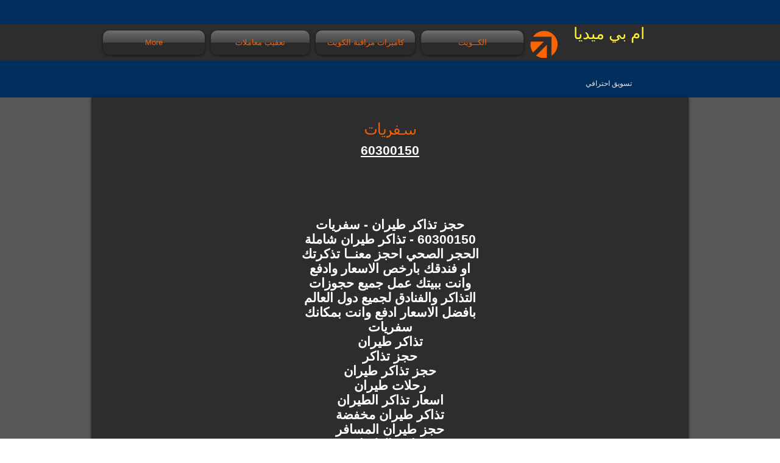

--- FILE ---
content_type: text/html; charset=UTF-8
request_url: https://www.q2kw.com/%D8%B3%D9%81%D8%B1%D9%8A%D8%A7%D8%AA
body_size: 111414
content:
<!DOCTYPE html>
<html lang="ar">
<head>
  
  <!-- SEO Tags -->
  <title>سفريات الكويت | حجز تذاكر | طيران |حجز فنادق 60300150</title>
  <meta name="description" content="حجز تذاكر طيران - سفريات60300150- تذاكر طيران شاملة الحجر الصحي احجز معنــا تذكرتك او فندقك بارخص الاسعار وادفع وانت ببيتك عمل جميع حجوزات التذاكر والفنادق لجميع دول العالم بافضل الاسعار ادفع وانت بمكانك"/>
  <link rel="canonical" href="https://www.q2kw.com/%D8%B3%D9%81%D8%B1%D9%8A%D8%A7%D8%AA"/>
  <meta property="og:title" content="سفريات الكويت | حجز تذاكر | طيران |حجز فنادق 60300150"/>
  <meta property="og:description" content="حجز تذاكر طيران - سفريات60300150- تذاكر طيران شاملة الحجر الصحي احجز معنــا تذكرتك او فندقك بارخص الاسعار وادفع وانت ببيتك عمل جميع حجوزات التذاكر والفنادق لجميع دول العالم بافضل الاسعار ادفع وانت بمكانك"/>
  <meta property="og:url" content="https://www.q2kw.com/%D8%B3%D9%81%D8%B1%D9%8A%D8%A7%D8%AA"/>
  <meta property="og:site_name" content="قدس ميديا"/>
  <meta property="og:type" content="website"/>
  <meta name="google-site-verification" content="jOmYNOxUlhX4tKMmXPak7On_cqRF7o14AMqt3br7xjg"/>
  <meta name="twitter:card" content="summary_large_image"/>
  <meta name="twitter:title" content="سفريات الكويت | حجز تذاكر | طيران |حجز فنادق 60300150"/>
  <meta name="twitter:description" content="حجز تذاكر طيران - سفريات60300150- تذاكر طيران شاملة الحجر الصحي احجز معنــا تذكرتك او فندقك بارخص الاسعار وادفع وانت ببيتك عمل جميع حجوزات التذاكر والفنادق لجميع دول العالم بافضل الاسعار ادفع وانت بمكانك"/>

  
  <meta charset='utf-8'>
  <meta name="viewport" content="width=device-width, initial-scale=1" id="wixDesktopViewport" />
  <meta http-equiv="X-UA-Compatible" content="IE=edge">
  <meta name="generator" content="Wix.com Website Builder"/>

  <link rel="icon" sizes="192x192" href="https://static.wixstatic.com/media/cb45c4_1d6206da9c4a4aa7bb866e8c894b6233%7Emv2.png/v1/fill/w_192%2Ch_192%2Clg_1%2Cusm_0.66_1.00_0.01/cb45c4_1d6206da9c4a4aa7bb866e8c894b6233%7Emv2.png" type="image/png"/>
  <link rel="shortcut icon" href="https://static.wixstatic.com/media/cb45c4_1d6206da9c4a4aa7bb866e8c894b6233%7Emv2.png/v1/fill/w_192%2Ch_192%2Clg_1%2Cusm_0.66_1.00_0.01/cb45c4_1d6206da9c4a4aa7bb866e8c894b6233%7Emv2.png" type="image/png"/>
  <link rel="apple-touch-icon" href="https://static.wixstatic.com/media/cb45c4_1d6206da9c4a4aa7bb866e8c894b6233%7Emv2.png/v1/fill/w_180%2Ch_180%2Clg_1%2Cusm_0.66_1.00_0.01/cb45c4_1d6206da9c4a4aa7bb866e8c894b6233%7Emv2.png" type="image/png"/>

  <!-- Safari Pinned Tab Icon -->
  <!-- <link rel="mask-icon" href="https://static.wixstatic.com/media/cb45c4_1d6206da9c4a4aa7bb866e8c894b6233%7Emv2.png/v1/fill/w_192%2Ch_192%2Clg_1%2Cusm_0.66_1.00_0.01/cb45c4_1d6206da9c4a4aa7bb866e8c894b6233%7Emv2.png"> -->

  <!-- Original trials -->
  


  <!-- Segmenter Polyfill -->
  <script>
    if (!window.Intl || !window.Intl.Segmenter) {
      (function() {
        var script = document.createElement('script');
        script.src = 'https://static.parastorage.com/unpkg/@formatjs/intl-segmenter@11.7.10/polyfill.iife.js';
        document.head.appendChild(script);
      })();
    }
  </script>

  <!-- Legacy Polyfills -->
  <script nomodule="" src="https://static.parastorage.com/unpkg/core-js-bundle@3.2.1/minified.js"></script>
  <script nomodule="" src="https://static.parastorage.com/unpkg/focus-within-polyfill@5.0.9/dist/focus-within-polyfill.js"></script>

  <!-- Performance API Polyfills -->
  <script>
  (function () {
    var noop = function noop() {};
    if ("performance" in window === false) {
      window.performance = {};
    }
    window.performance.mark = performance.mark || noop;
    window.performance.measure = performance.measure || noop;
    if ("now" in window.performance === false) {
      var nowOffset = Date.now();
      if (performance.timing && performance.timing.navigationStart) {
        nowOffset = performance.timing.navigationStart;
      }
      window.performance.now = function now() {
        return Date.now() - nowOffset;
      };
    }
  })();
  </script>

  <!-- Globals Definitions -->
  <script>
    (function () {
      var now = Date.now()
      window.initialTimestamps = {
        initialTimestamp: now,
        initialRequestTimestamp: Math.round(performance.timeOrigin ? performance.timeOrigin : now - performance.now())
      }

      window.thunderboltTag = "QA_READY"
      window.thunderboltVersion = "1.16492.0"
    })();
  </script>

  <!-- Essential Viewer Model -->
  <script type="application/json" id="wix-essential-viewer-model">{"fleetConfig":{"fleetName":"thunderbolt-seo-renderer-gradual","type":"Rollout","code":1},"mode":{"qa":false,"enableTestApi":false,"debug":false,"ssrIndicator":false,"ssrOnly":false,"siteAssetsFallback":"enable","versionIndicator":false},"componentsLibrariesTopology":[{"artifactId":"editor-elements","namespace":"wixui","url":"https:\/\/static.parastorage.com\/services\/editor-elements\/1.14621.0"},{"artifactId":"editor-elements","namespace":"dsgnsys","url":"https:\/\/static.parastorage.com\/services\/editor-elements\/1.14621.0"}],"siteFeaturesConfigs":{"sessionManager":{"isRunningInDifferentSiteContext":false}},"language":{"userLanguage":"ar"},"siteAssets":{"clientTopology":{"mediaRootUrl":"https:\/\/static.wixstatic.com","staticMediaUrl":"https:\/\/static.wixstatic.com\/media","moduleRepoUrl":"https:\/\/static.parastorage.com\/unpkg","fileRepoUrl":"https:\/\/static.parastorage.com\/services","viewerAppsUrl":"https:\/\/viewer-apps.parastorage.com","viewerAssetsUrl":"https:\/\/viewer-assets.parastorage.com","siteAssetsUrl":"https:\/\/siteassets.parastorage.com","pageJsonServerUrls":["https:\/\/pages.parastorage.com","https:\/\/staticorigin.wixstatic.com","https:\/\/www.q2kw.com","https:\/\/fallback.wix.com\/wix-html-editor-pages-webapp\/page"],"pathOfTBModulesInFileRepoForFallback":"wix-thunderbolt\/dist\/"}},"siteFeatures":["appMonitoring","assetsLoader","businessLogger","captcha","clickHandlerRegistrar","commonConfig","componentsLoader","componentsRegistry","consentPolicy","cyclicTabbing","environmentWixCodeSdk","environment","locationWixCodeSdk","mpaNavigation","navigationManager","navigationPhases","ooi","pages","panorama","renderer","reporter","router","scrollRestoration","seoWixCodeSdk","seo","sessionManager","siteMembersWixCodeSdk","siteMembers","siteScrollBlocker","siteWixCodeSdk","speculationRules","ssrCache","stores","structureApi","thunderboltInitializer","tpaCommons","translations","usedPlatformApis","warmupData","windowMessageRegistrar","windowWixCodeSdk","wixCustomElementComponent","wixEmbedsApi","componentsReact","platform"],"site":{"externalBaseUrl":"https:\/\/www.q2kw.com","isSEO":true},"media":{"staticMediaUrl":"https:\/\/static.wixstatic.com\/media","mediaRootUrl":"https:\/\/static.wixstatic.com\/","staticVideoUrl":"https:\/\/video.wixstatic.com\/"},"requestUrl":"https:\/\/www.q2kw.com\/%D8%B3%D9%81%D8%B1%D9%8A%D8%A7%D8%AA","rollout":{"siteAssetsVersionsRollout":false,"isDACRollout":1,"isTBRollout":true},"commonConfig":{"brand":"wix","host":"VIEWER","bsi":"","consentPolicy":{},"consentPolicyHeader":{},"siteRevision":"1742","renderingFlow":"NONE","language":"ar","locale":"ar-kw"},"interactionSampleRatio":0.01,"dynamicModelUrl":"https:\/\/www.q2kw.com\/_api\/v2\/dynamicmodel","accessTokensUrl":"https:\/\/www.q2kw.com\/_api\/v1\/access-tokens","isExcludedFromSecurityExperiments":false,"experiments":{"specs.thunderbolt.hardenFetchAndXHR":true}}</script>
  <script>window.viewerModel = JSON.parse(document.getElementById('wix-essential-viewer-model').textContent)</script>

  <script>
    window.commonConfig = viewerModel.commonConfig
  </script>

  
  <!-- BEGIN handleAccessTokens bundle -->

  <script data-url="https://static.parastorage.com/services/wix-thunderbolt/dist/handleAccessTokens.inline.698ac2a0.bundle.min.js">(()=>{"use strict";function e(e){let{context:o,property:r,value:n,enumerable:i=!0}=e,l=e.get,c=e.set;if(!r||void 0===n&&!l&&!c)return new Error("property and value are required");let a=o||globalThis,s=a?.[r],u={};if(void 0!==n)u.value=n;else{if(l){let e=t(l);e&&(u.get=e)}if(c){let e=t(c);e&&(u.set=e)}}let p={...u,enumerable:i||!1,configurable:!1};void 0!==n&&(p.writable=!1);try{Object.defineProperty(a,r,p)}catch(e){return e instanceof TypeError?s:e}return s}function t(e,t){return"function"==typeof e?e:!0===e?.async&&"function"==typeof e.func?t?async function(t){return e.func(t)}:async function(){return e.func()}:"function"==typeof e?.func?e.func:void 0}try{e({property:"strictDefine",value:e})}catch{}try{e({property:"defineStrictObject",value:r})}catch{}try{e({property:"defineStrictMethod",value:n})}catch{}var o=["toString","toLocaleString","valueOf","constructor","prototype"];function r(t){let{context:n,property:l,propertiesToExclude:c=[],skipPrototype:a=!1,hardenPrototypePropertiesToExclude:s=[]}=t;if(!l)return new Error("property is required");let u=(n||globalThis)[l],p={},f=i(n,l);u&&("object"==typeof u||"function"==typeof u)&&Reflect.ownKeys(u).forEach(t=>{if(!c.includes(t)&&!o.includes(t)){let o=i(u,t);if(o&&(o.writable||o.configurable)){let{value:r,get:n,set:i,enumerable:l=!1}=o,c={};void 0!==r?c.value=r:n?c.get=n:i&&(c.set=i);try{let o=e({context:u,property:t,...c,enumerable:l});p[t]=o}catch(e){if(!(e instanceof TypeError))throw e;try{p[t]=o.value||o.get||o.set}catch{}}}}});let y={originalObject:u,originalProperties:p};if(!a&&void 0!==u?.prototype){let e=r({context:u,property:"prototype",propertiesToExclude:s,skipPrototype:!0});e instanceof Error||(y.originalPrototype=e?.originalObject,y.originalPrototypeProperties=e?.originalProperties)}return e({context:n,property:l,value:u,enumerable:f?.enumerable}),y}function n(t,o){let r=(o||globalThis)[t],n=i(o||globalThis,t);return r&&n&&(n.writable||n.configurable)?(Object.freeze(r),e({context:globalThis,property:t,value:r})):r}function i(e,t){if(e&&t)try{return Reflect.getOwnPropertyDescriptor(e,t)}catch{return}}function l(e){if("string"!=typeof e)return e;try{return decodeURIComponent(e).toLowerCase().trim()}catch{return e.toLowerCase().trim()}}function c(e,t){let o="";if("string"==typeof e)o=e.split("=")[0]?.trim()||"";else{if(!e||"string"!=typeof e.name)return!1;o=e.name}return t.has(l(o)||"")}function a(e,t){let o;return o="string"==typeof e?e.split(";").map(e=>e.trim()).filter(e=>e.length>0):e||[],o.filter(e=>!c(e,t))}var s=null;function u(){return null===s&&(s=typeof Document>"u"?void 0:Object.getOwnPropertyDescriptor(Document.prototype,"cookie")),s}function p(t,o){if(!globalThis?.cookieStore)return;let r=globalThis.cookieStore.get.bind(globalThis.cookieStore),n=globalThis.cookieStore.getAll.bind(globalThis.cookieStore),i=globalThis.cookieStore.set.bind(globalThis.cookieStore),l=globalThis.cookieStore.delete.bind(globalThis.cookieStore);return e({context:globalThis.CookieStore.prototype,property:"get",value:async function(e){return c(("string"==typeof e?e:e.name)||"",t)?null:r.call(this,e)},enumerable:!0}),e({context:globalThis.CookieStore.prototype,property:"getAll",value:async function(){return a(await n.apply(this,Array.from(arguments)),t)},enumerable:!0}),e({context:globalThis.CookieStore.prototype,property:"set",value:async function(){let e=Array.from(arguments);if(!c(1===e.length?e[0].name:e[0],t))return i.apply(this,e);o&&console.warn(o)},enumerable:!0}),e({context:globalThis.CookieStore.prototype,property:"delete",value:async function(){let e=Array.from(arguments);if(!c(1===e.length?e[0].name:e[0],t))return l.apply(this,e)},enumerable:!0}),e({context:globalThis.cookieStore,property:"prototype",value:globalThis.CookieStore.prototype,enumerable:!1}),e({context:globalThis,property:"cookieStore",value:globalThis.cookieStore,enumerable:!0}),{get:r,getAll:n,set:i,delete:l}}var f=["TextEncoder","TextDecoder","XMLHttpRequestEventTarget","EventTarget","URL","JSON","Reflect","Object","Array","Map","Set","WeakMap","WeakSet","Promise","Symbol","Error"],y=["addEventListener","removeEventListener","dispatchEvent","encodeURI","encodeURIComponent","decodeURI","decodeURIComponent"];const d=(e="",t="",o="/")=>`${e}=; ${t?`domain=${t};`:""} max-age=0; path=${o}; expires=Thu, 01 Jan 1970 00:00:01 GMT`,g="client-session-bind",b=[g,"client-binding","svSession","smSession","server-session-bind","wixSession2","wixSession3"].map(e=>e.toLowerCase()),{cookie:h}=function(t,o){let r=new Set(t);return e({context:document,property:"cookie",set:{func:e=>function(e,t,o,r){let n=u(),i=l(t.split(";")[0]||"")||"";[...o].every(e=>!i.startsWith(e.toLowerCase()))&&n?.set?n.set.call(e,t):r&&console.warn(r)}(document,e,r,o)},get:{func:()=>function(e,t){let o=u();if(!o?.get)throw new Error("Cookie descriptor or getter not available");return a(o.get.call(e),t).join("; ")}(document,r)},enumerable:!0}),{cookieStore:p(r,o),cookie:u()}}(b),m="tbReady",v="security_overrideGlobals",{experiments:w,siteFeaturesConfigs:T,accessTokensUrl:S}=window.viewerModel,k=S,x={},E=(()=>{const e=((e,t)=>{try{const o=t?t.get.call(document):document.cookie;return o.split(";").map(e=>e.trim()).filter(t=>t?.startsWith(e))[0]?.split("=")[1]}catch(e){return""}})(g,h);return(()=>{const e=d(g),t=d(g,location.hostname);h.set.call(document,e),h.set.call(document,t)})(),e})();E&&(x["client-binding"]=E);const C=fetch;addEventListener(m,function e(t){const{logger:o}=t.detail;try{window.tb.init({fetch:C,fetchHeaders:x})}catch(e){const t=new Error("TB003");o.meter(`${v}_${t.message}`,{paramsOverrides:{errorType:v,eventString:t.message}}),window?.viewerModel?.mode.debug&&console.error(e)}finally{removeEventListener(m,e)}}),w["specs.thunderbolt.hardenFetchAndXHR"]||(window.fetchDynamicModel=()=>T.sessionManager.isRunningInDifferentSiteContext?Promise.resolve({}):fetch(k,{credentials:"same-origin",headers:x}).then(function(e){if(!e.ok)throw new Error(`[${e.status}]${e.statusText}`);return e.json()}),window.dynamicModelPromise=window.fetchDynamicModel())})();
//# sourceMappingURL=https://static.parastorage.com/services/wix-thunderbolt/dist/handleAccessTokens.inline.698ac2a0.bundle.min.js.map</script>

<!-- END handleAccessTokens bundle -->

<!-- BEGIN overrideGlobals bundle -->

<script data-url="https://static.parastorage.com/services/wix-thunderbolt/dist/overrideGlobals.inline.ec13bfcf.bundle.min.js">(()=>{"use strict";function e(e){let{context:r,property:o,value:n,enumerable:i=!0}=e,c=e.get,a=e.set;if(!o||void 0===n&&!c&&!a)return new Error("property and value are required");let l=r||globalThis,u=l?.[o],s={};if(void 0!==n)s.value=n;else{if(c){let e=t(c);e&&(s.get=e)}if(a){let e=t(a);e&&(s.set=e)}}let p={...s,enumerable:i||!1,configurable:!1};void 0!==n&&(p.writable=!1);try{Object.defineProperty(l,o,p)}catch(e){return e instanceof TypeError?u:e}return u}function t(e,t){return"function"==typeof e?e:!0===e?.async&&"function"==typeof e.func?t?async function(t){return e.func(t)}:async function(){return e.func()}:"function"==typeof e?.func?e.func:void 0}try{e({property:"strictDefine",value:e})}catch{}try{e({property:"defineStrictObject",value:o})}catch{}try{e({property:"defineStrictMethod",value:n})}catch{}var r=["toString","toLocaleString","valueOf","constructor","prototype"];function o(t){let{context:n,property:c,propertiesToExclude:a=[],skipPrototype:l=!1,hardenPrototypePropertiesToExclude:u=[]}=t;if(!c)return new Error("property is required");let s=(n||globalThis)[c],p={},f=i(n,c);s&&("object"==typeof s||"function"==typeof s)&&Reflect.ownKeys(s).forEach(t=>{if(!a.includes(t)&&!r.includes(t)){let r=i(s,t);if(r&&(r.writable||r.configurable)){let{value:o,get:n,set:i,enumerable:c=!1}=r,a={};void 0!==o?a.value=o:n?a.get=n:i&&(a.set=i);try{let r=e({context:s,property:t,...a,enumerable:c});p[t]=r}catch(e){if(!(e instanceof TypeError))throw e;try{p[t]=r.value||r.get||r.set}catch{}}}}});let d={originalObject:s,originalProperties:p};if(!l&&void 0!==s?.prototype){let e=o({context:s,property:"prototype",propertiesToExclude:u,skipPrototype:!0});e instanceof Error||(d.originalPrototype=e?.originalObject,d.originalPrototypeProperties=e?.originalProperties)}return e({context:n,property:c,value:s,enumerable:f?.enumerable}),d}function n(t,r){let o=(r||globalThis)[t],n=i(r||globalThis,t);return o&&n&&(n.writable||n.configurable)?(Object.freeze(o),e({context:globalThis,property:t,value:o})):o}function i(e,t){if(e&&t)try{return Reflect.getOwnPropertyDescriptor(e,t)}catch{return}}function c(e){if("string"!=typeof e)return e;try{return decodeURIComponent(e).toLowerCase().trim()}catch{return e.toLowerCase().trim()}}function a(e,t){return e instanceof Headers?e.forEach((r,o)=>{l(o,t)||e.delete(o)}):Object.keys(e).forEach(r=>{l(r,t)||delete e[r]}),e}function l(e,t){return!t.has(c(e)||"")}function u(e,t){let r=!0,o=function(e){let t,r;if(globalThis.Request&&e instanceof Request)t=e.url;else{if("function"!=typeof e?.toString)throw new Error("Unsupported type for url");t=e.toString()}try{return new URL(t).pathname}catch{return r=t.replace(/#.+/gi,"").split("?").shift(),r.startsWith("/")?r:`/${r}`}}(e),n=c(o);return n&&t.some(e=>n.includes(e))&&(r=!1),r}function s(t,r,o){let n=fetch,i=XMLHttpRequest,c=new Set(r);function s(){let e=new i,r=e.open,n=e.setRequestHeader;return e.open=function(){let n=Array.from(arguments),i=n[1];if(n.length<2||u(i,t))return r.apply(e,n);throw new Error(o||`Request not allowed for path ${i}`)},e.setRequestHeader=function(t,r){l(decodeURIComponent(t),c)&&n.call(e,t,r)},e}return e({property:"fetch",value:function(){let e=function(e,t){return globalThis.Request&&e[0]instanceof Request&&e[0]?.headers?a(e[0].headers,t):e[1]?.headers&&a(e[1].headers,t),e}(arguments,c);return u(arguments[0],t)?n.apply(globalThis,Array.from(e)):new Promise((e,t)=>{t(new Error(o||`Request not allowed for path ${arguments[0]}`))})},enumerable:!0}),e({property:"XMLHttpRequest",value:s,enumerable:!0}),Object.keys(i).forEach(e=>{s[e]=i[e]}),{fetch:n,XMLHttpRequest:i}}var p=["TextEncoder","TextDecoder","XMLHttpRequestEventTarget","EventTarget","URL","JSON","Reflect","Object","Array","Map","Set","WeakMap","WeakSet","Promise","Symbol","Error"],f=["addEventListener","removeEventListener","dispatchEvent","encodeURI","encodeURIComponent","decodeURI","decodeURIComponent"];const d=function(){let t=globalThis.open,r=document.open;function o(e,r,o){let n="string"!=typeof e,i=t.call(window,e,r,o);return n||e&&function(e){return e.startsWith("//")&&/(?:[a-z0-9](?:[a-z0-9-]{0,61}[a-z0-9])?\.)+[a-z0-9][a-z0-9-]{0,61}[a-z0-9]/g.test(`${location.protocol}:${e}`)&&(e=`${location.protocol}${e}`),!e.startsWith("http")||new URL(e).hostname===location.hostname}(e)?{}:i}return e({property:"open",value:o,context:globalThis,enumerable:!0}),e({property:"open",value:function(e,t,n){return e?o(e,t,n):r.call(document,e||"",t||"",n||"")},context:document,enumerable:!0}),{open:t,documentOpen:r}},y=function(){let t=document.createElement,r=Element.prototype.setAttribute,o=Element.prototype.setAttributeNS;return e({property:"createElement",context:document,value:function(n,i){let a=t.call(document,n,i);if("iframe"===c(n)){e({property:"srcdoc",context:a,get:()=>"",set:()=>{console.warn("`srcdoc` is not allowed in iframe elements.")}});let t=function(e,t){"srcdoc"!==e.toLowerCase()?r.call(a,e,t):console.warn("`srcdoc` attribute is not allowed to be set.")},n=function(e,t,r){"srcdoc"!==t.toLowerCase()?o.call(a,e,t,r):console.warn("`srcdoc` attribute is not allowed to be set.")};a.setAttribute=t,a.setAttributeNS=n}return a},enumerable:!0}),{createElement:t,setAttribute:r,setAttributeNS:o}},m=["client-binding"],b=["/_api/v1/access-tokens","/_api/v2/dynamicmodel","/_api/one-app-session-web/v3/businesses"],h=function(){let t=setTimeout,r=setInterval;return o("setTimeout",0,globalThis),o("setInterval",0,globalThis),{setTimeout:t,setInterval:r};function o(t,r,o){let n=o||globalThis,i=n[t];if(!i||"function"!=typeof i)throw new Error(`Function ${t} not found or is not a function`);e({property:t,value:function(){let e=Array.from(arguments);if("string"!=typeof e[r])return i.apply(n,e);console.warn(`Calling ${t} with a String Argument at index ${r} is not allowed`)},context:o,enumerable:!0})}},v=function(){if(navigator&&"serviceWorker"in navigator){let t=navigator.serviceWorker.register;return e({context:navigator.serviceWorker,property:"register",value:function(){console.log("Service worker registration is not allowed")},enumerable:!0}),{register:t}}return{}};performance.mark("overrideGlobals started");const{isExcludedFromSecurityExperiments:g,experiments:w}=window.viewerModel,E=!g&&w["specs.thunderbolt.securityExperiments"];try{d(),E&&y(),w["specs.thunderbolt.hardenFetchAndXHR"]&&E&&s(b,m),v(),(e=>{let t=[],r=[];r=r.concat(["TextEncoder","TextDecoder"]),e&&(r=r.concat(["XMLHttpRequestEventTarget","EventTarget"])),r=r.concat(["URL","JSON"]),e&&(t=t.concat(["addEventListener","removeEventListener"])),t=t.concat(["encodeURI","encodeURIComponent","decodeURI","decodeURIComponent"]),r=r.concat(["String","Number"]),e&&r.push("Object"),r=r.concat(["Reflect"]),t.forEach(e=>{n(e),["addEventListener","removeEventListener"].includes(e)&&n(e,document)}),r.forEach(e=>{o({property:e})})})(E),E&&h()}catch(e){window?.viewerModel?.mode.debug&&console.error(e);const t=new Error("TB006");window.fedops?.reportError(t,"security_overrideGlobals"),window.Sentry?window.Sentry.captureException(t):globalThis.defineStrictProperty("sentryBuffer",[t],window,!1)}performance.mark("overrideGlobals ended")})();
//# sourceMappingURL=https://static.parastorage.com/services/wix-thunderbolt/dist/overrideGlobals.inline.ec13bfcf.bundle.min.js.map</script>

<!-- END overrideGlobals bundle -->


  
  <script>
    window.commonConfig = viewerModel.commonConfig

	
  </script>

  <!-- Initial CSS -->
  <style data-url="https://static.parastorage.com/services/wix-thunderbolt/dist/main.c00ad876.min.css">@keyframes slide-horizontal-new{0%{transform:translateX(100%)}}@keyframes slide-horizontal-old{80%{opacity:1}to{opacity:0;transform:translateX(-100%)}}@keyframes slide-vertical-new{0%{transform:translateY(-100%)}}@keyframes slide-vertical-old{80%{opacity:1}to{opacity:0;transform:translateY(100%)}}@keyframes out-in-new{0%{opacity:0}}@keyframes out-in-old{to{opacity:0}}:root:active-view-transition{view-transition-name:none}::view-transition{pointer-events:none}:root:active-view-transition::view-transition-new(page-group),:root:active-view-transition::view-transition-old(page-group){animation-duration:.6s;cursor:wait;pointer-events:all}:root:active-view-transition-type(SlideHorizontal)::view-transition-old(page-group){animation:slide-horizontal-old .6s cubic-bezier(.83,0,.17,1) forwards;mix-blend-mode:normal}:root:active-view-transition-type(SlideHorizontal)::view-transition-new(page-group){animation:slide-horizontal-new .6s cubic-bezier(.83,0,.17,1) backwards;mix-blend-mode:normal}:root:active-view-transition-type(SlideVertical)::view-transition-old(page-group){animation:slide-vertical-old .6s cubic-bezier(.83,0,.17,1) forwards;mix-blend-mode:normal}:root:active-view-transition-type(SlideVertical)::view-transition-new(page-group){animation:slide-vertical-new .6s cubic-bezier(.83,0,.17,1) backwards;mix-blend-mode:normal}:root:active-view-transition-type(OutIn)::view-transition-old(page-group){animation:out-in-old .35s cubic-bezier(.64,0,.78,0) forwards}:root:active-view-transition-type(OutIn)::view-transition-new(page-group){animation:out-in-new .35s cubic-bezier(.22,1,.36,1) .35s backwards}@media(prefers-reduced-motion:reduce){::view-transition-group(*),::view-transition-new(*),::view-transition-old(*){animation:none!important}}body,html{background:transparent;border:0;margin:0;outline:0;padding:0;vertical-align:baseline}body{--scrollbar-width:0px;font-family:Arial,Helvetica,sans-serif;font-size:10px}body,html{height:100%}body{overflow-x:auto;overflow-y:scroll}body:not(.responsive) #site-root{min-width:var(--site-width);width:100%}body:not([data-js-loaded]) [data-hide-prejs]{visibility:hidden}wix-interact-element{display:contents}#SITE_CONTAINER{position:relative}:root{--one-unit:1vw;--section-max-width:9999px;--spx-stopper-max:9999px;--spx-stopper-min:0px;--browser-zoom:1}@supports(-webkit-appearance:none) and (stroke-color:transparent){:root{--safari-sticky-fix:opacity;--experimental-safari-sticky-fix:translateZ(0)}}@supports(container-type:inline-size){:root{--one-unit:1cqw}}[id^=oldHoverBox-]{mix-blend-mode:plus-lighter;transition:opacity .5s ease,visibility .5s ease}[data-mesh-id$=inlineContent-gridContainer]:has(>[id^=oldHoverBox-]){isolation:isolate}</style>
<style data-url="https://static.parastorage.com/services/wix-thunderbolt/dist/main.renderer.9cb0985f.min.css">a,abbr,acronym,address,applet,b,big,blockquote,button,caption,center,cite,code,dd,del,dfn,div,dl,dt,em,fieldset,font,footer,form,h1,h2,h3,h4,h5,h6,header,i,iframe,img,ins,kbd,label,legend,li,nav,object,ol,p,pre,q,s,samp,section,small,span,strike,strong,sub,sup,table,tbody,td,tfoot,th,thead,title,tr,tt,u,ul,var{background:transparent;border:0;margin:0;outline:0;padding:0;vertical-align:baseline}input,select,textarea{box-sizing:border-box;font-family:Helvetica,Arial,sans-serif}ol,ul{list-style:none}blockquote,q{quotes:none}ins{text-decoration:none}del{text-decoration:line-through}table{border-collapse:collapse;border-spacing:0}a{cursor:pointer;text-decoration:none}.testStyles{overflow-y:hidden}.reset-button{-webkit-appearance:none;background:none;border:0;color:inherit;font:inherit;line-height:normal;outline:0;overflow:visible;padding:0;-webkit-user-select:none;-moz-user-select:none;-ms-user-select:none}:focus{outline:none}body.device-mobile-optimized:not(.disable-site-overflow){overflow-x:hidden;overflow-y:scroll}body.device-mobile-optimized:not(.responsive) #SITE_CONTAINER{margin-left:auto;margin-right:auto;overflow-x:visible;position:relative;width:320px}body.device-mobile-optimized:not(.responsive):not(.blockSiteScrolling) #SITE_CONTAINER{margin-top:0}body.device-mobile-optimized>*{max-width:100%!important}body.device-mobile-optimized #site-root{overflow-x:hidden;overflow-y:hidden}@supports(overflow:clip){body.device-mobile-optimized #site-root{overflow-x:clip;overflow-y:clip}}body.device-mobile-non-optimized #SITE_CONTAINER #site-root{overflow-x:clip;overflow-y:clip}body.device-mobile-non-optimized.fullScreenMode{background-color:#5f6360}body.device-mobile-non-optimized.fullScreenMode #MOBILE_ACTIONS_MENU,body.device-mobile-non-optimized.fullScreenMode #SITE_BACKGROUND,body.device-mobile-non-optimized.fullScreenMode #site-root,body.fullScreenMode #WIX_ADS{visibility:hidden}body.fullScreenMode{overflow-x:hidden!important;overflow-y:hidden!important}body.fullScreenMode.device-mobile-optimized #TINY_MENU{opacity:0;pointer-events:none}body.fullScreenMode-scrollable.device-mobile-optimized{overflow-x:hidden!important;overflow-y:auto!important}body.fullScreenMode-scrollable.device-mobile-optimized #masterPage,body.fullScreenMode-scrollable.device-mobile-optimized #site-root{overflow-x:hidden!important;overflow-y:hidden!important}body.fullScreenMode-scrollable.device-mobile-optimized #SITE_BACKGROUND,body.fullScreenMode-scrollable.device-mobile-optimized #masterPage{height:auto!important}body.fullScreenMode-scrollable.device-mobile-optimized #masterPage.mesh-layout{height:0!important}body.blockSiteScrolling,body.siteScrollingBlocked{position:fixed;width:100%}body.blockSiteScrolling #SITE_CONTAINER{margin-top:calc(var(--blocked-site-scroll-margin-top)*-1)}#site-root{margin:0 auto;min-height:100%;position:relative;top:var(--wix-ads-height)}#site-root img:not([src]){visibility:hidden}#site-root svg img:not([src]){visibility:visible}.auto-generated-link{color:inherit}#SCROLL_TO_BOTTOM,#SCROLL_TO_TOP{height:0}.has-click-trigger{cursor:pointer}.fullScreenOverlay{bottom:0;display:flex;justify-content:center;left:0;overflow-y:hidden;position:fixed;right:0;top:-60px;z-index:1005}.fullScreenOverlay>.fullScreenOverlayContent{bottom:0;left:0;margin:0 auto;overflow:hidden;position:absolute;right:0;top:60px;transform:translateZ(0)}[data-mesh-id$=centeredContent],[data-mesh-id$=form],[data-mesh-id$=inlineContent]{pointer-events:none;position:relative}[data-mesh-id$=-gridWrapper],[data-mesh-id$=-rotated-wrapper]{pointer-events:none}[data-mesh-id$=-gridContainer]>*,[data-mesh-id$=-rotated-wrapper]>*,[data-mesh-id$=inlineContent]>:not([data-mesh-id$=-gridContainer]){pointer-events:auto}.device-mobile-optimized #masterPage.mesh-layout #SOSP_CONTAINER_CUSTOM_ID{grid-area:2/1/3/2;-ms-grid-row:2;position:relative}#masterPage.mesh-layout{-ms-grid-rows:max-content max-content min-content max-content;-ms-grid-columns:100%;align-items:start;display:-ms-grid;display:grid;grid-template-columns:100%;grid-template-rows:max-content max-content min-content max-content;justify-content:stretch}#masterPage.mesh-layout #PAGES_CONTAINER,#masterPage.mesh-layout #SITE_FOOTER-placeholder,#masterPage.mesh-layout #SITE_FOOTER_WRAPPER,#masterPage.mesh-layout #SITE_HEADER-placeholder,#masterPage.mesh-layout #SITE_HEADER_WRAPPER,#masterPage.mesh-layout #SOSP_CONTAINER_CUSTOM_ID[data-state~=mobileView],#masterPage.mesh-layout #soapAfterPagesContainer,#masterPage.mesh-layout #soapBeforePagesContainer{-ms-grid-row-align:start;-ms-grid-column-align:start;-ms-grid-column:1}#masterPage.mesh-layout #SITE_HEADER-placeholder,#masterPage.mesh-layout #SITE_HEADER_WRAPPER{grid-area:1/1/2/2;-ms-grid-row:1}#masterPage.mesh-layout #PAGES_CONTAINER,#masterPage.mesh-layout #soapAfterPagesContainer,#masterPage.mesh-layout #soapBeforePagesContainer{grid-area:3/1/4/2;-ms-grid-row:3}#masterPage.mesh-layout #soapAfterPagesContainer,#masterPage.mesh-layout #soapBeforePagesContainer{width:100%}#masterPage.mesh-layout #PAGES_CONTAINER{align-self:stretch}#masterPage.mesh-layout main#PAGES_CONTAINER{display:block}#masterPage.mesh-layout #SITE_FOOTER-placeholder,#masterPage.mesh-layout #SITE_FOOTER_WRAPPER{grid-area:4/1/5/2;-ms-grid-row:4}#masterPage.mesh-layout #SITE_PAGES,#masterPage.mesh-layout [data-mesh-id=PAGES_CONTAINERcenteredContent],#masterPage.mesh-layout [data-mesh-id=PAGES_CONTAINERinlineContent]{height:100%}#masterPage.mesh-layout.desktop>*{width:100%}#masterPage.mesh-layout #PAGES_CONTAINER,#masterPage.mesh-layout #SITE_FOOTER,#masterPage.mesh-layout #SITE_FOOTER_WRAPPER,#masterPage.mesh-layout #SITE_HEADER,#masterPage.mesh-layout #SITE_HEADER_WRAPPER,#masterPage.mesh-layout #SITE_PAGES,#masterPage.mesh-layout #masterPageinlineContent{position:relative}#masterPage.mesh-layout #SITE_HEADER{grid-area:1/1/2/2}#masterPage.mesh-layout #SITE_FOOTER{grid-area:4/1/5/2}#masterPage.mesh-layout.overflow-x-clip #SITE_FOOTER,#masterPage.mesh-layout.overflow-x-clip #SITE_HEADER{overflow-x:clip}[data-z-counter]{z-index:0}[data-z-counter="0"]{z-index:auto}.wixSiteProperties{-webkit-font-smoothing:antialiased;-moz-osx-font-smoothing:grayscale}:root{--wst-button-color-fill-primary:rgb(var(--color_48));--wst-button-color-border-primary:rgb(var(--color_49));--wst-button-color-text-primary:rgb(var(--color_50));--wst-button-color-fill-primary-hover:rgb(var(--color_51));--wst-button-color-border-primary-hover:rgb(var(--color_52));--wst-button-color-text-primary-hover:rgb(var(--color_53));--wst-button-color-fill-primary-disabled:rgb(var(--color_54));--wst-button-color-border-primary-disabled:rgb(var(--color_55));--wst-button-color-text-primary-disabled:rgb(var(--color_56));--wst-button-color-fill-secondary:rgb(var(--color_57));--wst-button-color-border-secondary:rgb(var(--color_58));--wst-button-color-text-secondary:rgb(var(--color_59));--wst-button-color-fill-secondary-hover:rgb(var(--color_60));--wst-button-color-border-secondary-hover:rgb(var(--color_61));--wst-button-color-text-secondary-hover:rgb(var(--color_62));--wst-button-color-fill-secondary-disabled:rgb(var(--color_63));--wst-button-color-border-secondary-disabled:rgb(var(--color_64));--wst-button-color-text-secondary-disabled:rgb(var(--color_65));--wst-color-fill-base-1:rgb(var(--color_36));--wst-color-fill-base-2:rgb(var(--color_37));--wst-color-fill-base-shade-1:rgb(var(--color_38));--wst-color-fill-base-shade-2:rgb(var(--color_39));--wst-color-fill-base-shade-3:rgb(var(--color_40));--wst-color-fill-accent-1:rgb(var(--color_41));--wst-color-fill-accent-2:rgb(var(--color_42));--wst-color-fill-accent-3:rgb(var(--color_43));--wst-color-fill-accent-4:rgb(var(--color_44));--wst-color-fill-background-primary:rgb(var(--color_11));--wst-color-fill-background-secondary:rgb(var(--color_12));--wst-color-text-primary:rgb(var(--color_15));--wst-color-text-secondary:rgb(var(--color_14));--wst-color-action:rgb(var(--color_18));--wst-color-disabled:rgb(var(--color_39));--wst-color-title:rgb(var(--color_45));--wst-color-subtitle:rgb(var(--color_46));--wst-color-line:rgb(var(--color_47));--wst-font-style-h2:var(--font_2);--wst-font-style-h3:var(--font_3);--wst-font-style-h4:var(--font_4);--wst-font-style-h5:var(--font_5);--wst-font-style-h6:var(--font_6);--wst-font-style-body-large:var(--font_7);--wst-font-style-body-medium:var(--font_8);--wst-font-style-body-small:var(--font_9);--wst-font-style-body-x-small:var(--font_10);--wst-color-custom-1:rgb(var(--color_13));--wst-color-custom-2:rgb(var(--color_16));--wst-color-custom-3:rgb(var(--color_17));--wst-color-custom-4:rgb(var(--color_19));--wst-color-custom-5:rgb(var(--color_20));--wst-color-custom-6:rgb(var(--color_21));--wst-color-custom-7:rgb(var(--color_22));--wst-color-custom-8:rgb(var(--color_23));--wst-color-custom-9:rgb(var(--color_24));--wst-color-custom-10:rgb(var(--color_25));--wst-color-custom-11:rgb(var(--color_26));--wst-color-custom-12:rgb(var(--color_27));--wst-color-custom-13:rgb(var(--color_28));--wst-color-custom-14:rgb(var(--color_29));--wst-color-custom-15:rgb(var(--color_30));--wst-color-custom-16:rgb(var(--color_31));--wst-color-custom-17:rgb(var(--color_32));--wst-color-custom-18:rgb(var(--color_33));--wst-color-custom-19:rgb(var(--color_34));--wst-color-custom-20:rgb(var(--color_35))}.wix-presets-wrapper{display:contents}</style>

  <meta name="format-detection" content="telephone=no">
  <meta name="skype_toolbar" content="skype_toolbar_parser_compatible">
  
  

  

  

  <!-- head performance data start -->
  
  <!-- head performance data end -->
  

    


    
<style data-href="https://static.parastorage.com/services/editor-elements-library/dist/thunderbolt/rb_wixui.thunderbolt[BgImageStrip].eb8785d7.min.css">.meinfZ .KS3m5U,.meinfZ:after{bottom:0;left:0;position:absolute;right:0;top:0}.meinfZ .KS3m5U{background-color:rgba(var(--bg,var(--color_13,color_13)),var(--alpha-bg,1));border-bottom:var(--brwb,0) solid rgba(var(--brd,var(--color_15,color_15)),var(--alpha-brd,1));border-top:var(--brwt,0) solid rgba(var(--brd,var(--color_15,color_15)),var(--alpha-brd,1));box-sizing:border-box}.meinfZ:after{background-image:url([data-uri]);background-repeat:repeat-x;bottom:var(--brwb,0);box-shadow:var(--shd,hsla(0,0%,100%,.592) 0 4px 6px -4px inset,hsla(0,0%,100%,.592) 0 1px 0 0 inset,hsla(0,0%,100%,.902) 0 -5px 5px -5px inset);content:"";top:var(--brwt,0)}.EMmfSl .KS3m5U{border-bottom:var(--brwb,0) solid rgba(var(--brd,var(--color_15,color_15)),var(--alpha-brd,1));border-top:var(--brwt,0) solid rgba(var(--brd,var(--color_15,color_15)),var(--alpha-brd,1));bottom:0;box-shadow:var(--shd,0 0 5px rgba(0,0,0,.7));box-sizing:border-box;top:0}.EMmfSl .KS3m5U,.zp1bjO:before{background-color:rgba(var(--bg,var(--color_11,color_11)),var(--alpha-bg,1));left:0;position:absolute;right:0}.zp1bjO:before{background-image:url([data-uri]);background-repeat:repeat-x;bottom:var(--brwb,0);box-shadow:var(--shd,inset 0 1px 1px hsla(0,0%,100%,.6),inset 0 -1px 1px rgba(0,0,0,.6),0 0 5px rgba(0,0,0,.6));content:"";top:var(--brwt,0)}.zp1bjO .KS3m5U{border-bottom:var(--brwb,0) solid rgba(var(--brd,var(--color_15,color_15)),var(--alpha-brd,1));border-top:var(--brwt,0) solid rgba(var(--brd,var(--color_15,color_15)),var(--alpha-brd,1));box-sizing:border-box}.D4R2kD .KS3m5U,.D4R2kD:after,.zp1bjO .KS3m5U{bottom:0;left:0;position:absolute;right:0;top:0}.D4R2kD .KS3m5U{background-color:rgba(var(--bg,var(--color_11,color_11)),var(--alpha-bg,1));box-shadow:var(--shadow,hsla(0,0%,100%,.592) 0 4px 6px -4px inset,hsla(0,0%,100%,.592) 0 1px 0 0 inset,hsla(0,0%,100%,.902) 0 -5px 5px -5px inset)}.D4R2kD:after{background-image:url(https://static.parastorage.com/services/editor-elements-library/dist/thunderbolt/media/ironpatern.84ec58ff.png);box-shadow:var(--shd,0 0 5px rgba(0,0,0,.7));content:""}.Tep8cA:after{bottom:0;content:"";top:0}.Tep8cA .MX3EN0,.Tep8cA:after{left:0;position:absolute;right:0}.Tep8cA .MX3EN0{background-color:rgba(var(--bg,var(--color_11,color_11)),var(--alpha-bg,1));bottom:var(--bgPosition,0);box-shadow:var(--shd,0 0 5px rgba(0,0,0,.7));top:var(--bgPosition,0)}.Tep8cA .utiGet{border-bottom:var(--outerLineSize,3) solid rgba(var(--brd,var(--color_15,color_15)),var(--alpha-brd,1));border-top:var(--outerLineSize,3) solid rgba(var(--brd,var(--color_15,color_15)),var(--alpha-brd,1));bottom:var(--bordersPosition,6);left:0;position:absolute;right:0;top:var(--bordersPosition,6)}.Tep8cA .utiGet:before{border-bottom:var(--innerLineSize,1) solid rgba(var(--brd2,var(--color_14,color_14)),var(--alpha-brd2,1));border-top:var(--innerLineSize,1) solid rgba(var(--brd2,var(--color_14,color_14)),var(--alpha-brd2,1));bottom:var(--lineGap,5);content:"";left:0;position:absolute;right:0;top:var(--lineGap,5)}</style>
<style data-href="https://static.parastorage.com/services/editor-elements-library/dist/thunderbolt/rb_wixui.thunderbolt[DropDownMenu_SeparateShinyIMenuButtonSkin].e3ab4d91.min.css">._pfxlW{clip-path:inset(50%);height:24px;position:absolute;width:24px}._pfxlW:active,._pfxlW:focus{clip-path:unset;right:0;top:50%;transform:translateY(-50%)}._pfxlW.RG3k61{transform:translateY(-50%) rotate(180deg)}.Fu17UY,.XRWNBm{box-sizing:border-box;height:100%;overflow:visible;position:relative;width:auto}.Fu17UY[data-state~=header] a,.Fu17UY[data-state~=header] div,[data-state~=header].XRWNBm a,[data-state~=header].XRWNBm div{cursor:default!important}.Fu17UY .MCHjjq,.XRWNBm .MCHjjq{display:inline-block;height:100%;width:100%}.XRWNBm{--display:inline-block;display:var(--display)}.XRWNBm .NydGnQ{padding:0 var(--pad,5px)}.XRWNBm .Z2IOfY{background:rgba(var(--bg,var(--color_11,color_11)),var(--alpha-bg,1)) url([data-uri]) repeat-x 50%;border-radius:var(--rd,10px);bottom:0;box-shadow:var(--shd,0 1px 4px rgba(0,0,0,.6));cursor:pointer;left:var(--pad,5px);position:absolute;right:var(--pad,5px);top:0;transition:var(--trans,background-color .4s ease 0s)}.XRWNBm .iwGdQY{cursor:pointer;position:relative}.XRWNBm .FkwilF{color:rgb(var(--txt,var(--color_15,color_15)));display:inline-block;font:var(--fnt,var(--font_1));padding:0 10px;transition:var(--trans2,color .4s ease 0s)}.XRWNBm[data-listposition=left] .NydGnQ{padding-left:0}.XRWNBm[data-listposition=left] .Z2IOfY{left:0}.XRWNBm[data-listposition=right] .NydGnQ{padding-right:0}.XRWNBm[data-listposition=right] .Z2IOfY{left:var(--pad,5px);right:0}.XRWNBm[data-listposition=lonely] .NydGnQ{padding:0}.XRWNBm[data-listposition=lonely] .Z2IOfY{left:0;right:0}.XRWNBm[data-state~=drop]{display:block;width:100%}.XRWNBm[data-state~=drop] .NydGnQ{padding:0}.XRWNBm[data-state~=drop] .Z2IOfY{background-color:transparent;border-radius:var(--no_rd,0);box-shadow:var(--noshd,none);left:0;opacity:0;right:0;transition:var(--trans1,all .4s ease 0s)}.XRWNBm[data-state~=drop] .FkwilF{display:inline-block;padding:0 .5em}.XRWNBm[data-listposition=dropLonely] .Z2IOfY{border-radius:var(--rdDrop,10px)}.XRWNBm[data-listposition=top] .Z2IOfY{border-radius:var(--rdDrop,10px);border-bottom-left-radius:0;border-bottom-right-radius:0}.XRWNBm[data-listposition=bottom] .Z2IOfY{border-radius:var(--rdDrop,10px);border-top-left-radius:0;border-top-right-radius:0}.XRWNBm[data-state~=drop][data-state~=selected] .Z2IOfY{background-color:rgba(var(--bgs,var(--color_18,color_18)),var(--alpha-bgs,1));opacity:1;transition:var(--trans1,all .4s ease 0s)}.XRWNBm[data-state~=drop]:hover .Z2IOfY,.XRWNBm[data-state~=drop][data-state~=over] .Z2IOfY{background-color:rgba(var(--bgh,var(--color_17,color_17)),var(--alpha-bgh,1));opacity:1;transition:var(--trans1,all .4s ease 0s)}.XRWNBm[data-state~=link]:hover .Z2IOfY,.XRWNBm[data-state~=over] .Z2IOfY{background-color:rgba(var(--bgh,var(--color_17,color_17)),var(--alpha-bgh,1));transition:var(--trans,background-color .4s ease 0s)}.XRWNBm[data-state~=link]:hover .FkwilF,.XRWNBm[data-state~=over] .FkwilF{color:rgb(var(--txth,var(--color_15,color_15)));display:inline-block;transition:var(--trans2,color .4s ease 0s)}.XRWNBm[data-state~=selected] .Z2IOfY{background-color:rgba(var(--bgs,var(--color_18,color_18)),var(--alpha-bgs,1));transition:var(--trans,background-color .4s ease 0s)}.XRWNBm[data-state~=selected] .FkwilF{color:rgb(var(--txts,var(--color_15,color_15)));display:inline-block;transition:var(--trans2,color .4s ease 0s)}.p4DQhC{overflow-x:hidden}.p4DQhC .Lf2DiL{display:flex;flex-direction:column;height:100%;width:100%}.p4DQhC .Lf2DiL .C1CjEb{flex:1}.p4DQhC .Lf2DiL .PSeXtt{height:calc(100% - (var(--menuTotalBordersY, 0px)));overflow:visible;white-space:nowrap;width:calc(100% - (var(--menuTotalBordersX, 0px)))}.p4DQhC .Lf2DiL .PSeXtt .cUuUxE,.p4DQhC .Lf2DiL .PSeXtt .ndGe9O{direction:var(--menu-direction);display:inline-block;text-align:var(--menu-align,var(--align))}.p4DQhC .Lf2DiL .PSeXtt .TTBvbE{display:block;width:100%}.p4DQhC .gDol1G{direction:var(--submenus-direction);display:block;opacity:1;text-align:var(--submenus-align,var(--align));z-index:99999}.p4DQhC .gDol1G .h2rSG5{display:inherit;overflow:visible;visibility:inherit;white-space:nowrap;width:auto}.p4DQhC .gDol1G.eReYJ8{transition:visibility;transition-delay:.2s;visibility:visible}.p4DQhC .gDol1G .cUuUxE{display:inline-block}.p4DQhC .eutWcp{display:none}.ZHlT3_>nav{bottom:0;left:0;right:0;top:0}.ZHlT3_ .PSeXtt,.ZHlT3_ .gDol1G,.ZHlT3_>nav{position:absolute}.ZHlT3_ .gDol1G{box-sizing:border-box;margin-top:7px;padding:0 var(--pad,5px);visibility:hidden}.ZHlT3_ [data-dropmode=dropUp] .gDol1G{margin-bottom:7px;margin-top:0}.ZHlT3_ .gDol1G[data-drophposition=left]{padding-left:0}.ZHlT3_ .gDol1G[data-drophposition=right]{padding-right:0}.ZHlT3_ .h2rSG5{background-color:rgba(var(--bgDrop,var(--color_11,color_11)),var(--alpha-bgDrop,1));border-radius:var(--rdDrop,10px);box-shadow:var(--shd,0 1px 4px rgba(0,0,0,.6))}</style>
<style data-href="https://static.parastorage.com/services/editor-elements-library/dist/thunderbolt/rb_wixui.thunderbolt_bootstrap.a1b00b19.min.css">.cwL6XW{cursor:pointer}.sNF2R0{opacity:0}.hLoBV3{transition:opacity var(--transition-duration) cubic-bezier(.37,0,.63,1)}.Rdf41z,.hLoBV3{opacity:1}.ftlZWo{transition:opacity var(--transition-duration) cubic-bezier(.37,0,.63,1)}.ATGlOr,.ftlZWo{opacity:0}.KQSXD0{transition:opacity var(--transition-duration) cubic-bezier(.64,0,.78,0)}.KQSXD0,.pagQKE{opacity:1}._6zG5H{opacity:0;transition:opacity var(--transition-duration) cubic-bezier(.22,1,.36,1)}.BB49uC{transform:translateX(100%)}.j9xE1V{transition:transform var(--transition-duration) cubic-bezier(.87,0,.13,1)}.ICs7Rs,.j9xE1V{transform:translateX(0)}.DxijZJ{transition:transform var(--transition-duration) cubic-bezier(.87,0,.13,1)}.B5kjYq,.DxijZJ{transform:translateX(-100%)}.cJijIV{transition:transform var(--transition-duration) cubic-bezier(.87,0,.13,1)}.cJijIV,.hOxaWM{transform:translateX(0)}.T9p3fN{transform:translateX(100%);transition:transform var(--transition-duration) cubic-bezier(.87,0,.13,1)}.qDxYJm{transform:translateY(100%)}.aA9V0P{transition:transform var(--transition-duration) cubic-bezier(.87,0,.13,1)}.YPXPAS,.aA9V0P{transform:translateY(0)}.Xf2zsA{transition:transform var(--transition-duration) cubic-bezier(.87,0,.13,1)}.Xf2zsA,.y7Kt7s{transform:translateY(-100%)}.EeUgMu{transition:transform var(--transition-duration) cubic-bezier(.87,0,.13,1)}.EeUgMu,.fdHrtm{transform:translateY(0)}.WIFaG4{transform:translateY(100%);transition:transform var(--transition-duration) cubic-bezier(.87,0,.13,1)}body:not(.responsive) .JsJXaX{overflow-x:clip}:root:active-view-transition .JsJXaX{view-transition-name:page-group}.AnQkDU{display:grid;grid-template-columns:1fr;grid-template-rows:1fr;height:100%}.AnQkDU>div{align-self:stretch!important;grid-area:1/1/2/2;justify-self:stretch!important}.StylableButton2545352419__root{-archetype:box;border:none;box-sizing:border-box;cursor:pointer;display:block;height:100%;min-height:10px;min-width:10px;padding:0;touch-action:manipulation;width:100%}.StylableButton2545352419__root[disabled]{pointer-events:none}.StylableButton2545352419__root:not(:hover):not([disabled]).StylableButton2545352419--hasBackgroundColor{background-color:var(--corvid-background-color)!important}.StylableButton2545352419__root:hover:not([disabled]).StylableButton2545352419--hasHoverBackgroundColor{background-color:var(--corvid-hover-background-color)!important}.StylableButton2545352419__root:not(:hover)[disabled].StylableButton2545352419--hasDisabledBackgroundColor{background-color:var(--corvid-disabled-background-color)!important}.StylableButton2545352419__root:not(:hover):not([disabled]).StylableButton2545352419--hasBorderColor{border-color:var(--corvid-border-color)!important}.StylableButton2545352419__root:hover:not([disabled]).StylableButton2545352419--hasHoverBorderColor{border-color:var(--corvid-hover-border-color)!important}.StylableButton2545352419__root:not(:hover)[disabled].StylableButton2545352419--hasDisabledBorderColor{border-color:var(--corvid-disabled-border-color)!important}.StylableButton2545352419__root.StylableButton2545352419--hasBorderRadius{border-radius:var(--corvid-border-radius)!important}.StylableButton2545352419__root.StylableButton2545352419--hasBorderWidth{border-width:var(--corvid-border-width)!important}.StylableButton2545352419__root:not(:hover):not([disabled]).StylableButton2545352419--hasColor,.StylableButton2545352419__root:not(:hover):not([disabled]).StylableButton2545352419--hasColor .StylableButton2545352419__label{color:var(--corvid-color)!important}.StylableButton2545352419__root:hover:not([disabled]).StylableButton2545352419--hasHoverColor,.StylableButton2545352419__root:hover:not([disabled]).StylableButton2545352419--hasHoverColor .StylableButton2545352419__label{color:var(--corvid-hover-color)!important}.StylableButton2545352419__root:not(:hover)[disabled].StylableButton2545352419--hasDisabledColor,.StylableButton2545352419__root:not(:hover)[disabled].StylableButton2545352419--hasDisabledColor .StylableButton2545352419__label{color:var(--corvid-disabled-color)!important}.StylableButton2545352419__link{-archetype:box;box-sizing:border-box;color:#000;text-decoration:none}.StylableButton2545352419__container{align-items:center;display:flex;flex-basis:auto;flex-direction:row;flex-grow:1;height:100%;justify-content:center;overflow:hidden;transition:all .2s ease,visibility 0s;width:100%}.StylableButton2545352419__label{-archetype:text;-controller-part-type:LayoutChildDisplayDropdown,LayoutFlexChildSpacing(first);max-width:100%;min-width:1.8em;overflow:hidden;text-align:center;text-overflow:ellipsis;transition:inherit;white-space:nowrap}.StylableButton2545352419__root.StylableButton2545352419--isMaxContent .StylableButton2545352419__label{text-overflow:unset}.StylableButton2545352419__root.StylableButton2545352419--isWrapText .StylableButton2545352419__label{min-width:10px;overflow-wrap:break-word;white-space:break-spaces;word-break:break-word}.StylableButton2545352419__icon{-archetype:icon;-controller-part-type:LayoutChildDisplayDropdown,LayoutFlexChildSpacing(last);flex-shrink:0;height:50px;min-width:1px;transition:inherit}.StylableButton2545352419__icon.StylableButton2545352419--override{display:block!important}.StylableButton2545352419__icon svg,.StylableButton2545352419__icon>span{display:flex;height:inherit;width:inherit}.StylableButton2545352419__root:not(:hover):not([disalbed]).StylableButton2545352419--hasIconColor .StylableButton2545352419__icon svg{fill:var(--corvid-icon-color)!important;stroke:var(--corvid-icon-color)!important}.StylableButton2545352419__root:hover:not([disabled]).StylableButton2545352419--hasHoverIconColor .StylableButton2545352419__icon svg{fill:var(--corvid-hover-icon-color)!important;stroke:var(--corvid-hover-icon-color)!important}.StylableButton2545352419__root:not(:hover)[disabled].StylableButton2545352419--hasDisabledIconColor .StylableButton2545352419__icon svg{fill:var(--corvid-disabled-icon-color)!important;stroke:var(--corvid-disabled-icon-color)!important}.aeyn4z{bottom:0;left:0;position:absolute;right:0;top:0}.qQrFOK{cursor:pointer}.VDJedC{-webkit-tap-highlight-color:rgba(0,0,0,0);fill:var(--corvid-fill-color,var(--fill));fill-opacity:var(--fill-opacity);stroke:var(--corvid-stroke-color,var(--stroke));stroke-opacity:var(--stroke-opacity);stroke-width:var(--stroke-width);filter:var(--drop-shadow,none);opacity:var(--opacity);transform:var(--flip)}.VDJedC,.VDJedC svg{bottom:0;left:0;position:absolute;right:0;top:0}.VDJedC svg{height:var(--svg-calculated-height,100%);margin:auto;padding:var(--svg-calculated-padding,0);width:var(--svg-calculated-width,100%)}.VDJedC svg:not([data-type=ugc]){overflow:visible}.l4CAhn *{vector-effect:non-scaling-stroke}.Z_l5lU{-webkit-text-size-adjust:100%;-moz-text-size-adjust:100%;text-size-adjust:100%}ol.font_100,ul.font_100{color:#080808;font-family:"Arial, Helvetica, sans-serif",serif;font-size:10px;font-style:normal;font-variant:normal;font-weight:400;letter-spacing:normal;line-height:normal;margin:0;text-decoration:none}ol.font_100 li,ul.font_100 li{margin-bottom:12px}ol.wix-list-text-align,ul.wix-list-text-align{list-style-position:inside}ol.wix-list-text-align h1,ol.wix-list-text-align h2,ol.wix-list-text-align h3,ol.wix-list-text-align h4,ol.wix-list-text-align h5,ol.wix-list-text-align h6,ol.wix-list-text-align p,ul.wix-list-text-align h1,ul.wix-list-text-align h2,ul.wix-list-text-align h3,ul.wix-list-text-align h4,ul.wix-list-text-align h5,ul.wix-list-text-align h6,ul.wix-list-text-align p{display:inline}.HQSswv{cursor:pointer}.yi6otz{clip:rect(0 0 0 0);border:0;height:1px;margin:-1px;overflow:hidden;padding:0;position:absolute;width:1px}.zQ9jDz [data-attr-richtext-marker=true]{display:block}.zQ9jDz [data-attr-richtext-marker=true] table{border-collapse:collapse;margin:15px 0;width:100%}.zQ9jDz [data-attr-richtext-marker=true] table td{padding:12px;position:relative}.zQ9jDz [data-attr-richtext-marker=true] table td:after{border-bottom:1px solid currentColor;border-left:1px solid currentColor;bottom:0;content:"";left:0;opacity:.2;position:absolute;right:0;top:0}.zQ9jDz [data-attr-richtext-marker=true] table tr td:last-child:after{border-right:1px solid currentColor}.zQ9jDz [data-attr-richtext-marker=true] table tr:first-child td:after{border-top:1px solid currentColor}@supports(-webkit-appearance:none) and (stroke-color:transparent){.qvSjx3>*>:first-child{vertical-align:top}}@supports(-webkit-touch-callout:none){.qvSjx3>*>:first-child{vertical-align:top}}.LkZBpT :is(p,h1,h2,h3,h4,h5,h6,ul,ol,span[data-attr-richtext-marker],blockquote,div) [class$=rich-text__text],.LkZBpT :is(p,h1,h2,h3,h4,h5,h6,ul,ol,span[data-attr-richtext-marker],blockquote,div)[class$=rich-text__text]{color:var(--corvid-color,currentColor)}.LkZBpT :is(p,h1,h2,h3,h4,h5,h6,ul,ol,span[data-attr-richtext-marker],blockquote,div) span[style*=color]{color:var(--corvid-color,currentColor)!important}.Kbom4H{direction:var(--text-direction);min-height:var(--min-height);min-width:var(--min-width)}.Kbom4H .upNqi2{word-wrap:break-word;height:100%;overflow-wrap:break-word;position:relative;width:100%}.Kbom4H .upNqi2 ul{list-style:disc inside}.Kbom4H .upNqi2 li{margin-bottom:12px}.MMl86N blockquote,.MMl86N div,.MMl86N h1,.MMl86N h2,.MMl86N h3,.MMl86N h4,.MMl86N h5,.MMl86N h6,.MMl86N p{letter-spacing:normal;line-height:normal}.gYHZuN{min-height:var(--min-height);min-width:var(--min-width)}.gYHZuN .upNqi2{word-wrap:break-word;height:100%;overflow-wrap:break-word;position:relative;width:100%}.gYHZuN .upNqi2 ol,.gYHZuN .upNqi2 ul{letter-spacing:normal;line-height:normal;margin-inline-start:.5em;padding-inline-start:1.3em}.gYHZuN .upNqi2 ul{list-style-type:disc}.gYHZuN .upNqi2 ol{list-style-type:decimal}.gYHZuN .upNqi2 ol ul,.gYHZuN .upNqi2 ul ul{line-height:normal;list-style-type:circle}.gYHZuN .upNqi2 ol ol ul,.gYHZuN .upNqi2 ol ul ul,.gYHZuN .upNqi2 ul ol ul,.gYHZuN .upNqi2 ul ul ul{line-height:normal;list-style-type:square}.gYHZuN .upNqi2 li{font-style:inherit;font-weight:inherit;letter-spacing:normal;line-height:inherit}.gYHZuN .upNqi2 h1,.gYHZuN .upNqi2 h2,.gYHZuN .upNqi2 h3,.gYHZuN .upNqi2 h4,.gYHZuN .upNqi2 h5,.gYHZuN .upNqi2 h6,.gYHZuN .upNqi2 p{letter-spacing:normal;line-height:normal;margin-block:0;margin:0}.gYHZuN .upNqi2 a{color:inherit}.MMl86N,.ku3DBC{word-wrap:break-word;direction:var(--text-direction);min-height:var(--min-height);min-width:var(--min-width);mix-blend-mode:var(--blendMode,normal);overflow-wrap:break-word;pointer-events:none;text-align:start;text-shadow:var(--textOutline,0 0 transparent),var(--textShadow,0 0 transparent);text-transform:var(--textTransform,"none")}.MMl86N>*,.ku3DBC>*{pointer-events:auto}.MMl86N li,.ku3DBC li{font-style:inherit;font-weight:inherit;letter-spacing:normal;line-height:inherit}.MMl86N ol,.MMl86N ul,.ku3DBC ol,.ku3DBC ul{letter-spacing:normal;line-height:normal;margin-inline-end:0;margin-inline-start:.5em}.MMl86N:not(.Vq6kJx) ol,.MMl86N:not(.Vq6kJx) ul,.ku3DBC:not(.Vq6kJx) ol,.ku3DBC:not(.Vq6kJx) ul{padding-inline-end:0;padding-inline-start:1.3em}.MMl86N ul,.ku3DBC ul{list-style-type:disc}.MMl86N ol,.ku3DBC ol{list-style-type:decimal}.MMl86N ol ul,.MMl86N ul ul,.ku3DBC ol ul,.ku3DBC ul ul{list-style-type:circle}.MMl86N ol ol ul,.MMl86N ol ul ul,.MMl86N ul ol ul,.MMl86N ul ul ul,.ku3DBC ol ol ul,.ku3DBC ol ul ul,.ku3DBC ul ol ul,.ku3DBC ul ul ul{list-style-type:square}.MMl86N blockquote,.MMl86N div,.MMl86N h1,.MMl86N h2,.MMl86N h3,.MMl86N h4,.MMl86N h5,.MMl86N h6,.MMl86N p,.ku3DBC blockquote,.ku3DBC div,.ku3DBC h1,.ku3DBC h2,.ku3DBC h3,.ku3DBC h4,.ku3DBC h5,.ku3DBC h6,.ku3DBC p{margin-block:0;margin:0}.MMl86N a,.ku3DBC a{color:inherit}.Vq6kJx li{margin-inline-end:0;margin-inline-start:1.3em}.Vd6aQZ{overflow:hidden;padding:0;pointer-events:none;white-space:nowrap}.mHZSwn{display:none}.lvxhkV{bottom:0;left:0;position:absolute;right:0;top:0;width:100%}.QJjwEo{transform:translateY(-100%);transition:.2s ease-in}.kdBXfh{transition:.2s}.MP52zt{opacity:0;transition:.2s ease-in}.MP52zt.Bhu9m5{z-index:-1!important}.LVP8Wf{opacity:1;transition:.2s}.VrZrC0{height:auto}.VrZrC0,.cKxVkc{position:relative;width:100%}:host(:not(.device-mobile-optimized)) .vlM3HR,body:not(.device-mobile-optimized) .vlM3HR{margin-left:calc((100% - var(--site-width))/2);width:var(--site-width)}.AT7o0U[data-focuscycled=active]{outline:1px solid transparent}.AT7o0U[data-focuscycled=active]:not(:focus-within){outline:2px solid transparent;transition:outline .01s ease}.AT7o0U .vlM3HR{bottom:0;left:0;position:absolute;right:0;top:0}.Tj01hh,.jhxvbR{display:block;height:100%;width:100%}.jhxvbR img{max-width:var(--wix-img-max-width,100%)}.jhxvbR[data-animate-blur] img{filter:blur(9px);transition:filter .8s ease-in}.jhxvbR[data-animate-blur] img[data-load-done]{filter:none}.WzbAF8{direction:var(--direction)}.WzbAF8 .mpGTIt .O6KwRn{display:var(--item-display);height:var(--item-size);margin-block:var(--item-margin-block);margin-inline:var(--item-margin-inline);width:var(--item-size)}.WzbAF8 .mpGTIt .O6KwRn:last-child{margin-block:0;margin-inline:0}.WzbAF8 .mpGTIt .O6KwRn .oRtuWN{display:block}.WzbAF8 .mpGTIt .O6KwRn .oRtuWN .YaS0jR{height:var(--item-size);width:var(--item-size)}.WzbAF8 .mpGTIt{height:100%;position:absolute;white-space:nowrap;width:100%}:host(.device-mobile-optimized) .WzbAF8 .mpGTIt,body.device-mobile-optimized .WzbAF8 .mpGTIt{white-space:normal}.big2ZD{display:grid;grid-template-columns:1fr;grid-template-rows:1fr;height:calc(100% - var(--wix-ads-height));left:0;margin-top:var(--wix-ads-height);position:fixed;top:0;width:100%}.SHHiV9,.big2ZD{pointer-events:none;z-index:var(--pinned-layer-in-container,var(--above-all-in-container))}</style>
<style data-href="https://static.parastorage.com/services/editor-elements-library/dist/thunderbolt/rb_wixui.thunderbolt_bootstrap-classic.72e6a2a3.min.css">.PlZyDq{touch-action:manipulation}.uDW_Qe{align-items:center;box-sizing:border-box;display:flex;justify-content:var(--label-align);min-width:100%;text-align:initial;width:-moz-max-content;width:max-content}.uDW_Qe:before{max-width:var(--margin-start,0)}.uDW_Qe:after,.uDW_Qe:before{align-self:stretch;content:"";flex-grow:1}.uDW_Qe:after{max-width:var(--margin-end,0)}.FubTgk{height:100%}.FubTgk .uDW_Qe{border-radius:var(--corvid-border-radius,var(--rd,0));bottom:0;box-shadow:var(--shd,0 1px 4px rgba(0,0,0,.6));left:0;position:absolute;right:0;top:0;transition:var(--trans1,border-color .4s ease 0s,background-color .4s ease 0s)}.FubTgk .uDW_Qe:link,.FubTgk .uDW_Qe:visited{border-color:transparent}.FubTgk .l7_2fn{color:var(--corvid-color,rgb(var(--txt,var(--color_15,color_15))));font:var(--fnt,var(--font_5));margin:0;position:relative;transition:var(--trans2,color .4s ease 0s);white-space:nowrap}.FubTgk[aria-disabled=false] .uDW_Qe{background-color:var(--corvid-background-color,rgba(var(--bg,var(--color_17,color_17)),var(--alpha-bg,1)));border:solid var(--corvid-border-color,rgba(var(--brd,var(--color_15,color_15)),var(--alpha-brd,1))) var(--corvid-border-width,var(--brw,0));cursor:pointer!important}:host(.device-mobile-optimized) .FubTgk[aria-disabled=false]:active .uDW_Qe,body.device-mobile-optimized .FubTgk[aria-disabled=false]:active .uDW_Qe{background-color:var(--corvid-hover-background-color,rgba(var(--bgh,var(--color_18,color_18)),var(--alpha-bgh,1)));border-color:var(--corvid-hover-border-color,rgba(var(--brdh,var(--color_15,color_15)),var(--alpha-brdh,1)))}:host(.device-mobile-optimized) .FubTgk[aria-disabled=false]:active .l7_2fn,body.device-mobile-optimized .FubTgk[aria-disabled=false]:active .l7_2fn{color:var(--corvid-hover-color,rgb(var(--txth,var(--color_15,color_15))))}:host(:not(.device-mobile-optimized)) .FubTgk[aria-disabled=false]:hover .uDW_Qe,body:not(.device-mobile-optimized) .FubTgk[aria-disabled=false]:hover .uDW_Qe{background-color:var(--corvid-hover-background-color,rgba(var(--bgh,var(--color_18,color_18)),var(--alpha-bgh,1)));border-color:var(--corvid-hover-border-color,rgba(var(--brdh,var(--color_15,color_15)),var(--alpha-brdh,1)))}:host(:not(.device-mobile-optimized)) .FubTgk[aria-disabled=false]:hover .l7_2fn,body:not(.device-mobile-optimized) .FubTgk[aria-disabled=false]:hover .l7_2fn{color:var(--corvid-hover-color,rgb(var(--txth,var(--color_15,color_15))))}.FubTgk[aria-disabled=true] .uDW_Qe{background-color:var(--corvid-disabled-background-color,rgba(var(--bgd,204,204,204),var(--alpha-bgd,1)));border-color:var(--corvid-disabled-border-color,rgba(var(--brdd,204,204,204),var(--alpha-brdd,1)));border-style:solid;border-width:var(--corvid-border-width,var(--brw,0))}.FubTgk[aria-disabled=true] .l7_2fn{color:var(--corvid-disabled-color,rgb(var(--txtd,255,255,255)))}.uUxqWY{align-items:center;box-sizing:border-box;display:flex;justify-content:var(--label-align);min-width:100%;text-align:initial;width:-moz-max-content;width:max-content}.uUxqWY:before{max-width:var(--margin-start,0)}.uUxqWY:after,.uUxqWY:before{align-self:stretch;content:"";flex-grow:1}.uUxqWY:after{max-width:var(--margin-end,0)}.Vq4wYb[aria-disabled=false] .uUxqWY{cursor:pointer}:host(.device-mobile-optimized) .Vq4wYb[aria-disabled=false]:active .wJVzSK,body.device-mobile-optimized .Vq4wYb[aria-disabled=false]:active .wJVzSK{color:var(--corvid-hover-color,rgb(var(--txth,var(--color_15,color_15))));transition:var(--trans,color .4s ease 0s)}:host(:not(.device-mobile-optimized)) .Vq4wYb[aria-disabled=false]:hover .wJVzSK,body:not(.device-mobile-optimized) .Vq4wYb[aria-disabled=false]:hover .wJVzSK{color:var(--corvid-hover-color,rgb(var(--txth,var(--color_15,color_15))));transition:var(--trans,color .4s ease 0s)}.Vq4wYb .uUxqWY{bottom:0;left:0;position:absolute;right:0;top:0}.Vq4wYb .wJVzSK{color:var(--corvid-color,rgb(var(--txt,var(--color_15,color_15))));font:var(--fnt,var(--font_5));transition:var(--trans,color .4s ease 0s);white-space:nowrap}.Vq4wYb[aria-disabled=true] .wJVzSK{color:var(--corvid-disabled-color,rgb(var(--txtd,255,255,255)))}:host(:not(.device-mobile-optimized)) .CohWsy,body:not(.device-mobile-optimized) .CohWsy{display:flex}:host(:not(.device-mobile-optimized)) .V5AUxf,body:not(.device-mobile-optimized) .V5AUxf{-moz-column-gap:var(--margin);column-gap:var(--margin);direction:var(--direction);display:flex;margin:0 auto;position:relative;width:calc(100% - var(--padding)*2)}:host(:not(.device-mobile-optimized)) .V5AUxf>*,body:not(.device-mobile-optimized) .V5AUxf>*{direction:ltr;flex:var(--column-flex) 1 0%;left:0;margin-bottom:var(--padding);margin-top:var(--padding);min-width:0;position:relative;top:0}:host(.device-mobile-optimized) .V5AUxf,body.device-mobile-optimized .V5AUxf{display:block;padding-bottom:var(--padding-y);padding-left:var(--padding-x,0);padding-right:var(--padding-x,0);padding-top:var(--padding-y);position:relative}:host(.device-mobile-optimized) .V5AUxf>*,body.device-mobile-optimized .V5AUxf>*{margin-bottom:var(--margin);position:relative}:host(.device-mobile-optimized) .V5AUxf>:first-child,body.device-mobile-optimized .V5AUxf>:first-child{margin-top:var(--firstChildMarginTop,0)}:host(.device-mobile-optimized) .V5AUxf>:last-child,body.device-mobile-optimized .V5AUxf>:last-child{margin-bottom:var(--lastChildMarginBottom)}.LIhNy3{backface-visibility:hidden}.jhxvbR,.mtrorN{display:block;height:100%;width:100%}.jhxvbR img{max-width:var(--wix-img-max-width,100%)}.jhxvbR[data-animate-blur] img{filter:blur(9px);transition:filter .8s ease-in}.jhxvbR[data-animate-blur] img[data-load-done]{filter:none}.if7Vw2{height:100%;left:0;-webkit-mask-image:var(--mask-image,none);mask-image:var(--mask-image,none);-webkit-mask-position:var(--mask-position,0);mask-position:var(--mask-position,0);-webkit-mask-repeat:var(--mask-repeat,no-repeat);mask-repeat:var(--mask-repeat,no-repeat);-webkit-mask-size:var(--mask-size,100%);mask-size:var(--mask-size,100%);overflow:hidden;pointer-events:var(--fill-layer-background-media-pointer-events);position:absolute;top:0;width:100%}.if7Vw2.f0uTJH{clip:rect(0,auto,auto,0)}.if7Vw2 .i1tH8h{height:100%;position:absolute;top:0;width:100%}.if7Vw2 .DXi4PB{height:var(--fill-layer-image-height,100%);opacity:var(--fill-layer-image-opacity)}.if7Vw2 .DXi4PB img{height:100%;width:100%}@supports(-webkit-hyphens:none){.if7Vw2.f0uTJH{clip:auto;-webkit-clip-path:inset(0)}}.wG8dni{height:100%}.tcElKx{background-color:var(--bg-overlay-color);background-image:var(--bg-gradient);transition:var(--inherit-transition)}.ImALHf,.Ybjs9b{opacity:var(--fill-layer-video-opacity)}.UWmm3w{bottom:var(--media-padding-bottom);height:var(--media-padding-height);position:absolute;top:var(--media-padding-top);width:100%}.Yjj1af{transform:scale(var(--scale,1));transition:var(--transform-duration,transform 0s)}.ImALHf{height:100%;position:relative;width:100%}.KCM6zk{opacity:var(--fill-layer-video-opacity,var(--fill-layer-image-opacity,1))}.KCM6zk .DXi4PB,.KCM6zk .ImALHf,.KCM6zk .Ybjs9b{opacity:1}._uqPqy{clip-path:var(--fill-layer-clip)}._uqPqy,.eKyYhK{position:absolute;top:0}._uqPqy,.eKyYhK,.x0mqQS img{height:100%;width:100%}.pnCr6P{opacity:0}.blf7sp,.pnCr6P{position:absolute;top:0}.blf7sp{height:0;left:0;overflow:hidden;width:0}.rWP3Gv{left:0;pointer-events:var(--fill-layer-background-media-pointer-events);position:var(--fill-layer-background-media-position)}.Tr4n3d,.rWP3Gv,.wRqk6s{height:100%;top:0;width:100%}.wRqk6s{position:absolute}.Tr4n3d{background-color:var(--fill-layer-background-overlay-color);opacity:var(--fill-layer-background-overlay-blend-opacity-fallback,1);position:var(--fill-layer-background-overlay-position);transform:var(--fill-layer-background-overlay-transform)}@supports(mix-blend-mode:overlay){.Tr4n3d{mix-blend-mode:var(--fill-layer-background-overlay-blend-mode);opacity:var(--fill-layer-background-overlay-blend-opacity,1)}}.VXAmO2{--divider-pin-height__:min(1,calc(var(--divider-layers-pin-factor__) + 1));--divider-pin-layer-height__:var( --divider-layers-pin-factor__ );--divider-pin-border__:min(1,calc(var(--divider-layers-pin-factor__) / -1 + 1));height:calc(var(--divider-height__) + var(--divider-pin-height__)*var(--divider-layers-size__)*var(--divider-layers-y__))}.VXAmO2,.VXAmO2 .dy3w_9{left:0;position:absolute;width:100%}.VXAmO2 .dy3w_9{--divider-layer-i__:var(--divider-layer-i,0);background-position:left calc(50% + var(--divider-offset-x__) + var(--divider-layers-x__)*var(--divider-layer-i__)) bottom;background-repeat:repeat-x;border-bottom-style:solid;border-bottom-width:calc(var(--divider-pin-border__)*var(--divider-layer-i__)*var(--divider-layers-y__));height:calc(var(--divider-height__) + var(--divider-pin-layer-height__)*var(--divider-layer-i__)*var(--divider-layers-y__));opacity:calc(1 - var(--divider-layer-i__)/(var(--divider-layer-i__) + 1))}.UORcXs{--divider-height__:var(--divider-top-height,auto);--divider-offset-x__:var(--divider-top-offset-x,0px);--divider-layers-size__:var(--divider-top-layers-size,0);--divider-layers-y__:var(--divider-top-layers-y,0px);--divider-layers-x__:var(--divider-top-layers-x,0px);--divider-layers-pin-factor__:var(--divider-top-layers-pin-factor,0);border-top:var(--divider-top-padding,0) solid var(--divider-top-color,currentColor);opacity:var(--divider-top-opacity,1);top:0;transform:var(--divider-top-flip,scaleY(-1))}.UORcXs .dy3w_9{background-image:var(--divider-top-image,none);background-size:var(--divider-top-size,contain);border-color:var(--divider-top-color,currentColor);bottom:0;filter:var(--divider-top-filter,none)}.UORcXs .dy3w_9[data-divider-layer="1"]{display:var(--divider-top-layer-1-display,block)}.UORcXs .dy3w_9[data-divider-layer="2"]{display:var(--divider-top-layer-2-display,block)}.UORcXs .dy3w_9[data-divider-layer="3"]{display:var(--divider-top-layer-3-display,block)}.Io4VUz{--divider-height__:var(--divider-bottom-height,auto);--divider-offset-x__:var(--divider-bottom-offset-x,0px);--divider-layers-size__:var(--divider-bottom-layers-size,0);--divider-layers-y__:var(--divider-bottom-layers-y,0px);--divider-layers-x__:var(--divider-bottom-layers-x,0px);--divider-layers-pin-factor__:var(--divider-bottom-layers-pin-factor,0);border-bottom:var(--divider-bottom-padding,0) solid var(--divider-bottom-color,currentColor);bottom:0;opacity:var(--divider-bottom-opacity,1);transform:var(--divider-bottom-flip,none)}.Io4VUz .dy3w_9{background-image:var(--divider-bottom-image,none);background-size:var(--divider-bottom-size,contain);border-color:var(--divider-bottom-color,currentColor);bottom:0;filter:var(--divider-bottom-filter,none)}.Io4VUz .dy3w_9[data-divider-layer="1"]{display:var(--divider-bottom-layer-1-display,block)}.Io4VUz .dy3w_9[data-divider-layer="2"]{display:var(--divider-bottom-layer-2-display,block)}.Io4VUz .dy3w_9[data-divider-layer="3"]{display:var(--divider-bottom-layer-3-display,block)}.YzqVVZ{overflow:visible;position:relative}.mwF7X1{backface-visibility:hidden}.YGilLk{cursor:pointer}.Tj01hh{display:block}.MW5IWV,.Tj01hh{height:100%;width:100%}.MW5IWV{left:0;-webkit-mask-image:var(--mask-image,none);mask-image:var(--mask-image,none);-webkit-mask-position:var(--mask-position,0);mask-position:var(--mask-position,0);-webkit-mask-repeat:var(--mask-repeat,no-repeat);mask-repeat:var(--mask-repeat,no-repeat);-webkit-mask-size:var(--mask-size,100%);mask-size:var(--mask-size,100%);overflow:hidden;pointer-events:var(--fill-layer-background-media-pointer-events);position:absolute;top:0}.MW5IWV.N3eg0s{clip:rect(0,auto,auto,0)}.MW5IWV .Kv1aVt{height:100%;position:absolute;top:0;width:100%}.MW5IWV .dLPlxY{height:var(--fill-layer-image-height,100%);opacity:var(--fill-layer-image-opacity)}.MW5IWV .dLPlxY img{height:100%;width:100%}@supports(-webkit-hyphens:none){.MW5IWV.N3eg0s{clip:auto;-webkit-clip-path:inset(0)}}.VgO9Yg{height:100%}.LWbAav{background-color:var(--bg-overlay-color);background-image:var(--bg-gradient);transition:var(--inherit-transition)}.K_YxMd,.yK6aSC{opacity:var(--fill-layer-video-opacity)}.NGjcJN{bottom:var(--media-padding-bottom);height:var(--media-padding-height);position:absolute;top:var(--media-padding-top);width:100%}.mNGsUM{transform:scale(var(--scale,1));transition:var(--transform-duration,transform 0s)}.K_YxMd{height:100%;position:relative;width:100%}wix-media-canvas{display:block;height:100%}.I8xA4L{opacity:var(--fill-layer-video-opacity,var(--fill-layer-image-opacity,1))}.I8xA4L .K_YxMd,.I8xA4L .dLPlxY,.I8xA4L .yK6aSC{opacity:1}.bX9O_S{clip-path:var(--fill-layer-clip)}.Z_wCwr,.bX9O_S{position:absolute;top:0}.Jxk_UL img,.Z_wCwr,.bX9O_S{height:100%;width:100%}.K8MSra{opacity:0}.K8MSra,.YTb3b4{position:absolute;top:0}.YTb3b4{height:0;left:0;overflow:hidden;width:0}.SUz0WK{left:0;pointer-events:var(--fill-layer-background-media-pointer-events);position:var(--fill-layer-background-media-position)}.FNxOn5,.SUz0WK,.m4khSP{height:100%;top:0;width:100%}.FNxOn5{position:absolute}.m4khSP{background-color:var(--fill-layer-background-overlay-color);opacity:var(--fill-layer-background-overlay-blend-opacity-fallback,1);position:var(--fill-layer-background-overlay-position);transform:var(--fill-layer-background-overlay-transform)}@supports(mix-blend-mode:overlay){.m4khSP{mix-blend-mode:var(--fill-layer-background-overlay-blend-mode);opacity:var(--fill-layer-background-overlay-blend-opacity,1)}}._C0cVf{bottom:0;left:0;position:absolute;right:0;top:0;width:100%}.hFwGTD{transform:translateY(-100%);transition:.2s ease-in}.IQgXoP{transition:.2s}.Nr3Nid{opacity:0;transition:.2s ease-in}.Nr3Nid.l4oO6c{z-index:-1!important}.iQuoC4{opacity:1;transition:.2s}.CJF7A2{height:auto}.CJF7A2,.U4Bvut{position:relative;width:100%}:host(:not(.device-mobile-optimized)) .G5K6X8,body:not(.device-mobile-optimized) .G5K6X8{margin-left:calc((100% - var(--site-width))/2);width:var(--site-width)}.xU8fqS[data-focuscycled=active]{outline:1px solid transparent}.xU8fqS[data-focuscycled=active]:not(:focus-within){outline:2px solid transparent;transition:outline .01s ease}.xU8fqS ._4XcTfy{background-color:var(--screenwidth-corvid-background-color,rgba(var(--bg,var(--color_11,color_11)),var(--alpha-bg,1)));border-bottom:var(--brwb,0) solid var(--screenwidth-corvid-border-color,rgba(var(--brd,var(--color_15,color_15)),var(--alpha-brd,1)));border-top:var(--brwt,0) solid var(--screenwidth-corvid-border-color,rgba(var(--brd,var(--color_15,color_15)),var(--alpha-brd,1)));bottom:0;box-shadow:var(--shd,0 0 5px rgba(0,0,0,.7));left:0;position:absolute;right:0;top:0}.xU8fqS .gUbusX{background-color:rgba(var(--bgctr,var(--color_11,color_11)),var(--alpha-bgctr,1));border-radius:var(--rd,0);bottom:var(--brwb,0);top:var(--brwt,0)}.xU8fqS .G5K6X8,.xU8fqS .gUbusX{left:0;position:absolute;right:0}.xU8fqS .G5K6X8{bottom:0;top:0}:host(.device-mobile-optimized) .xU8fqS .G5K6X8,body.device-mobile-optimized .xU8fqS .G5K6X8{left:10px;right:10px}.SPY_vo{pointer-events:none}.BmZ5pC{min-height:calc(100vh - var(--wix-ads-height));min-width:var(--site-width);position:var(--bg-position);top:var(--wix-ads-height)}.BmZ5pC,.nTOEE9{height:100%;width:100%}.nTOEE9{overflow:hidden;position:relative}.nTOEE9.sqUyGm:hover{cursor:url([data-uri]),auto}.nTOEE9.C_JY0G:hover{cursor:url([data-uri]),auto}.RZQnmg{background-color:rgb(var(--color_11));border-radius:50%;bottom:12px;height:40px;opacity:0;pointer-events:none;position:absolute;right:12px;width:40px}.RZQnmg path{fill:rgb(var(--color_15))}.RZQnmg:focus{cursor:auto;opacity:1;pointer-events:auto}.rYiAuL{cursor:pointer}.gSXewE{height:0;left:0;overflow:hidden;top:0;width:0}.OJQ_3L,.gSXewE{position:absolute}.OJQ_3L{background-color:rgb(var(--color_11));border-radius:300px;bottom:0;cursor:pointer;height:40px;margin:16px 16px;opacity:0;pointer-events:none;right:0;width:40px}.OJQ_3L path{fill:rgb(var(--color_12))}.OJQ_3L:focus{cursor:auto;opacity:1;pointer-events:auto}.j7pOnl{box-sizing:border-box;height:100%;width:100%}.BI8PVQ{min-height:var(--image-min-height);min-width:var(--image-min-width)}.BI8PVQ img,img.BI8PVQ{filter:var(--filter-effect-svg-url);-webkit-mask-image:var(--mask-image,none);mask-image:var(--mask-image,none);-webkit-mask-position:var(--mask-position,0);mask-position:var(--mask-position,0);-webkit-mask-repeat:var(--mask-repeat,no-repeat);mask-repeat:var(--mask-repeat,no-repeat);-webkit-mask-size:var(--mask-size,100% 100%);mask-size:var(--mask-size,100% 100%);-o-object-position:var(--object-position);object-position:var(--object-position)}.MazNVa{left:var(--left,auto);position:var(--position-fixed,static);top:var(--top,auto);z-index:var(--z-index,auto)}.MazNVa .BI8PVQ img{box-shadow:0 0 0 #000;position:static;-webkit-user-select:none;-moz-user-select:none;-ms-user-select:none;user-select:none}.MazNVa .j7pOnl{display:block;overflow:hidden}.MazNVa .BI8PVQ{overflow:hidden}.c7cMWz{bottom:0;left:0;position:absolute;right:0;top:0}.FVGvCX{height:auto;position:relative;width:100%}body:not(.responsive) .zK7MhX{align-self:start;grid-area:1/1/1/1;height:100%;justify-self:stretch;left:0;position:relative}:host(:not(.device-mobile-optimized)) .c7cMWz,body:not(.device-mobile-optimized) .c7cMWz{margin-left:calc((100% - var(--site-width))/2);width:var(--site-width)}.fEm0Bo .c7cMWz{background-color:rgba(var(--bg,var(--color_11,color_11)),var(--alpha-bg,1));overflow:hidden}:host(.device-mobile-optimized) .c7cMWz,body.device-mobile-optimized .c7cMWz{left:10px;right:10px}.PFkO7r{bottom:0;left:0;position:absolute;right:0;top:0}.HT5ybB{height:auto;position:relative;width:100%}body:not(.responsive) .dBAkHi{align-self:start;grid-area:1/1/1/1;height:100%;justify-self:stretch;left:0;position:relative}:host(:not(.device-mobile-optimized)) .PFkO7r,body:not(.device-mobile-optimized) .PFkO7r{margin-left:calc((100% - var(--site-width))/2);width:var(--site-width)}:host(.device-mobile-optimized) .PFkO7r,body.device-mobile-optimized .PFkO7r{left:10px;right:10px}</style>
<style data-href="https://static.parastorage.com/services/editor-elements-library/dist/thunderbolt/rb_wixui.thunderbolt[SkipToContentButton].39deac6a.min.css">.LHrbPP{background:#fff;border-radius:24px;color:#116dff;cursor:pointer;font-family:Helvetica,Arial,メイリオ,meiryo,ヒラギノ角ゴ pro w3,hiragino kaku gothic pro,sans-serif;font-size:14px;height:0;left:50%;margin-left:-94px;opacity:0;padding:0 24px 0 24px;pointer-events:none;position:absolute;top:60px;width:0;z-index:9999}.LHrbPP:focus{border:2px solid;height:40px;opacity:1;pointer-events:auto;width:auto}</style>
<style data-href="https://static.parastorage.com/services/editor-elements-library/dist/thunderbolt/rb_wixui.thunderbolt[Page_BorderPageSkin].7a16d4f7.min.css">.kAZTpn{bottom:0;left:0;position:absolute;right:0;top:0}.FtiNVl{height:auto;position:relative;width:100%}body:not(.responsive) .r4zfqq{align-self:start;grid-area:1/1/1/1;height:100%;justify-self:stretch;left:0;position:relative}:host(:not(.device-mobile-optimized)) .kAZTpn,body:not(.device-mobile-optimized) .kAZTpn{margin-left:calc((100% - var(--site-width))/2);width:var(--site-width)}.sMghaC .kAZTpn{background-color:rgba(var(--bg,var(--color_11,color_11)),var(--alpha-bg,1));border:var(--brw,1px) solid rgba(var(--brd,var(--color_15,color_15)),var(--alpha-brd,1));border-radius:var(--rd,5px);box-shadow:var(--shd,0 1px 4px rgba(0,0,0,.6));box-sizing:border-box}:host(.device-mobile-optimized) .kAZTpn,body.device-mobile-optimized .kAZTpn{left:10px;right:10px}</style>
<style data-href="https://static.parastorage.com/services/editor-elements-library/dist/thunderbolt/rb_wixui.thunderbolt[ClassicSection].6435d050.min.css">.MW5IWV{height:100%;left:0;-webkit-mask-image:var(--mask-image,none);mask-image:var(--mask-image,none);-webkit-mask-position:var(--mask-position,0);mask-position:var(--mask-position,0);-webkit-mask-repeat:var(--mask-repeat,no-repeat);mask-repeat:var(--mask-repeat,no-repeat);-webkit-mask-size:var(--mask-size,100%);mask-size:var(--mask-size,100%);overflow:hidden;pointer-events:var(--fill-layer-background-media-pointer-events);position:absolute;top:0;width:100%}.MW5IWV.N3eg0s{clip:rect(0,auto,auto,0)}.MW5IWV .Kv1aVt{height:100%;position:absolute;top:0;width:100%}.MW5IWV .dLPlxY{height:var(--fill-layer-image-height,100%);opacity:var(--fill-layer-image-opacity)}.MW5IWV .dLPlxY img{height:100%;width:100%}@supports(-webkit-hyphens:none){.MW5IWV.N3eg0s{clip:auto;-webkit-clip-path:inset(0)}}.VgO9Yg{height:100%}.LWbAav{background-color:var(--bg-overlay-color);background-image:var(--bg-gradient);transition:var(--inherit-transition)}.K_YxMd,.yK6aSC{opacity:var(--fill-layer-video-opacity)}.NGjcJN{bottom:var(--media-padding-bottom);height:var(--media-padding-height);position:absolute;top:var(--media-padding-top);width:100%}.mNGsUM{transform:scale(var(--scale,1));transition:var(--transform-duration,transform 0s)}.K_YxMd{height:100%;position:relative;width:100%}wix-media-canvas{display:block;height:100%}.I8xA4L{opacity:var(--fill-layer-video-opacity,var(--fill-layer-image-opacity,1))}.I8xA4L .K_YxMd,.I8xA4L .dLPlxY,.I8xA4L .yK6aSC{opacity:1}.Oqnisf{overflow:visible}.Oqnisf>.MW5IWV .LWbAav{background-color:var(--section-corvid-background-color,var(--bg-overlay-color))}.cM88eO{backface-visibility:hidden}.YtfWHd{left:0;top:0}.YtfWHd,.mj3xJ8{position:absolute}.mj3xJ8{clip:rect(0 0 0 0);background-color:#fff;border-radius:50%;bottom:3px;color:#000;display:grid;height:24px;outline:1px solid #000;place-items:center;pointer-events:none;right:3px;width:24px;z-index:9999}.mj3xJ8:active,.mj3xJ8:focus{clip:auto;pointer-events:auto}.Tj01hh,.jhxvbR{display:block;height:100%;width:100%}.jhxvbR img{max-width:var(--wix-img-max-width,100%)}.jhxvbR[data-animate-blur] img{filter:blur(9px);transition:filter .8s ease-in}.jhxvbR[data-animate-blur] img[data-load-done]{filter:none}.bX9O_S{clip-path:var(--fill-layer-clip)}.Z_wCwr,.bX9O_S{position:absolute;top:0}.Jxk_UL img,.Z_wCwr,.bX9O_S{height:100%;width:100%}.K8MSra{opacity:0}.K8MSra,.YTb3b4{position:absolute;top:0}.YTb3b4{height:0;left:0;overflow:hidden;width:0}.SUz0WK{left:0;pointer-events:var(--fill-layer-background-media-pointer-events);position:var(--fill-layer-background-media-position)}.FNxOn5,.SUz0WK,.m4khSP{height:100%;top:0;width:100%}.FNxOn5{position:absolute}.m4khSP{background-color:var(--fill-layer-background-overlay-color);opacity:var(--fill-layer-background-overlay-blend-opacity-fallback,1);position:var(--fill-layer-background-overlay-position);transform:var(--fill-layer-background-overlay-transform)}@supports(mix-blend-mode:overlay){.m4khSP{mix-blend-mode:var(--fill-layer-background-overlay-blend-mode);opacity:var(--fill-layer-background-overlay-blend-opacity,1)}}.dkukWC{--divider-pin-height__:min(1,calc(var(--divider-layers-pin-factor__) + 1));--divider-pin-layer-height__:var( --divider-layers-pin-factor__ );--divider-pin-border__:min(1,calc(var(--divider-layers-pin-factor__) / -1 + 1));height:calc(var(--divider-height__) + var(--divider-pin-height__)*var(--divider-layers-size__)*var(--divider-layers-y__))}.dkukWC,.dkukWC .FRCqDF{left:0;position:absolute;width:100%}.dkukWC .FRCqDF{--divider-layer-i__:var(--divider-layer-i,0);background-position:left calc(50% + var(--divider-offset-x__) + var(--divider-layers-x__)*var(--divider-layer-i__)) bottom;background-repeat:repeat-x;border-bottom-style:solid;border-bottom-width:calc(var(--divider-pin-border__)*var(--divider-layer-i__)*var(--divider-layers-y__));height:calc(var(--divider-height__) + var(--divider-pin-layer-height__)*var(--divider-layer-i__)*var(--divider-layers-y__));opacity:calc(1 - var(--divider-layer-i__)/(var(--divider-layer-i__) + 1))}.xnZvZH{--divider-height__:var(--divider-top-height,auto);--divider-offset-x__:var(--divider-top-offset-x,0px);--divider-layers-size__:var(--divider-top-layers-size,0);--divider-layers-y__:var(--divider-top-layers-y,0px);--divider-layers-x__:var(--divider-top-layers-x,0px);--divider-layers-pin-factor__:var(--divider-top-layers-pin-factor,0);border-top:var(--divider-top-padding,0) solid var(--divider-top-color,currentColor);opacity:var(--divider-top-opacity,1);top:0;transform:var(--divider-top-flip,scaleY(-1))}.xnZvZH .FRCqDF{background-image:var(--divider-top-image,none);background-size:var(--divider-top-size,contain);border-color:var(--divider-top-color,currentColor);bottom:0;filter:var(--divider-top-filter,none)}.xnZvZH .FRCqDF[data-divider-layer="1"]{display:var(--divider-top-layer-1-display,block)}.xnZvZH .FRCqDF[data-divider-layer="2"]{display:var(--divider-top-layer-2-display,block)}.xnZvZH .FRCqDF[data-divider-layer="3"]{display:var(--divider-top-layer-3-display,block)}.MBOSCN{--divider-height__:var(--divider-bottom-height,auto);--divider-offset-x__:var(--divider-bottom-offset-x,0px);--divider-layers-size__:var(--divider-bottom-layers-size,0);--divider-layers-y__:var(--divider-bottom-layers-y,0px);--divider-layers-x__:var(--divider-bottom-layers-x,0px);--divider-layers-pin-factor__:var(--divider-bottom-layers-pin-factor,0);border-bottom:var(--divider-bottom-padding,0) solid var(--divider-bottom-color,currentColor);bottom:0;opacity:var(--divider-bottom-opacity,1);transform:var(--divider-bottom-flip,none)}.MBOSCN .FRCqDF{background-image:var(--divider-bottom-image,none);background-size:var(--divider-bottom-size,contain);border-color:var(--divider-bottom-color,currentColor);bottom:0;filter:var(--divider-bottom-filter,none)}.MBOSCN .FRCqDF[data-divider-layer="1"]{display:var(--divider-bottom-layer-1-display,block)}.MBOSCN .FRCqDF[data-divider-layer="2"]{display:var(--divider-bottom-layer-2-display,block)}.MBOSCN .FRCqDF[data-divider-layer="3"]{display:var(--divider-bottom-layer-3-display,block)}</style>
<style data-href="https://static.parastorage.com/services/wix-thunderbolt/dist/TPABaseComponent.27e1e284.chunk.min.css">.OQ8Tzd,.nKphmK{overflow:hidden}.nKphmK{height:100%;position:relative;width:100%}.nKphmK:-ms-fullscreen{min-height:auto!important}.nKphmK:fullscreen{min-height:auto!important}.pvlz2w{visibility:hidden}</style>
<style data-href="https://static.parastorage.com/services/wix-thunderbolt/dist/group_7.bae0ce0c.chunk.min.css">.TWFxr5{height:auto!important}.May50y{overflow:hidden!important}</style>
<style id="page-transitions">@view-transition {navigation: auto;types: CrossFade}</style>
<style id="css_masterPage">@font-face {font-family: 'tahoma-w01-regular'; font-style: normal; font-weight: 400; src: url('//static.parastorage.com/fonts/v2/4d05f734-a4e8-478b-a6db-feac2da2c93b/v1/tahoma-w99-regular.woff2') format('woff2'); unicode-range: U+0000, U+012C-012D, U+0138, U+014A-014B, U+017F-0191, U+0193-0217, U+021C-02C5, U+02C8, U+02CA-02D7, U+02DE-02FF, U+0374-0375, U+037A-037D, U+0387, U+03D0-03F8, U+03FC-0400, U+040D, U+0450, U+045D, U+0460-0486, U+0488-048F, U+0492-0513, U+0591-05C7, U+05D0-05EA, U+05F0-05F4, U+0600-0603, U+060B-0615, U+061B, U+061E-061F, U+0621-063A, U+0640-065E, U+0660-06FF, U+0750-076D, U+0E01-0E3A, U+0E3F-0E5B, U+1D00-1DCA, U+1DFE-1E9B, U+1EA0-1EF9, U+1F00-1F15, U+1F18-1F1D, U+1F20-1F45, U+1F48-1F4D, U+1F50-1F57, U+1F59, U+1F5B, U+1F5D, U+1F5F-1F7D, U+1F80-1FB4, U+1FB6-1FC4, U+1FC6-1FD3, U+1FD6-1FDB, U+1FDD-1FEF, U+1FF2-1FF4, U+1FF6-1FFE, U+2000-200F, U+2012, U+2016-2017, U+201B, U+201F, U+2032-2034, U+203C, U+203E, U+205E, U+207F, U+2090-2094, U+20A0-20AB, U+20AD-20B5, U+2105, U+214D-214E, U+215B-215E, U+2184, U+2261, U+25A1, U+25AA-25AB, U+25CC, U+25CF, U+25E6, U+266F, U+2C60-2C6C, U+2C74-2C77, U+2E17, U+A717-A71A, U+A720-A721, U+FB1D-FB36, U+FB38-FB3C, U+FB3E, U+FB40-FB41, U+FB43-FB44, U+FB46-FBB1, U+FBD3-FBE9, U+FBFC-FBFF, U+FC5E-FC62, U+FD3E-FD3F, U+FDF2, U+FDFC, U+FE20-FE23, U+FE80-FEFC, U+FFFC;font-display: swap;
}
@font-face {font-family: 'tahoma-w01-regular'; font-style: normal; font-weight: 400; src: url('//static.parastorage.com/fonts/v2/4d05f734-a4e8-478b-a6db-feac2da2c93b/v1/tahoma-w15--regular.woff2') format('woff2'); unicode-range: U+0384-0386, U+0388-038A, U+038C, U+038E-0393, U+0395-03A1, U+03A3-03A8, U+03AA-03BB, U+03BD-03BF, U+03C1-03CE, U+2015;font-display: swap;
}
@font-face {font-family: 'tahoma-w01-regular'; font-style: normal; font-weight: 400; src: url('//static.parastorage.com/fonts/v2/4d05f734-a4e8-478b-a6db-feac2da2c93b/v1/tahoma-w10-regular.woff2') format('woff2'); unicode-range: U+0401-040C, U+040E-044F, U+0451-045C, U+045E-045F, U+0490-0491, U+2116;font-display: swap;
}
@font-face {font-family: 'tahoma-w01-regular'; font-style: normal; font-weight: 400; src: url('//static.parastorage.com/fonts/v2/4d05f734-a4e8-478b-a6db-feac2da2c93b/v1/tahoma-w02-regular.woff2') format('woff2'); unicode-range: U+0100-012B, U+012E-0130, U+0132-0137, U+0139-0149, U+014C-0151, U+0154-015F, U+0162-0177, U+0179-017C, U+0218-021B, U+02C9, U+02D8-02DB, U+02DD, U+0394, U+03A9, U+03BC, U+03C0, U+2044, U+2113, U+2126, U+212E, U+2202, U+2206, U+220F, U+2211-2212, U+2215, U+2219-221A, U+221E, U+222B, U+2248, U+2260, U+2264-2265, U+25CA, U+FB01-FB02;font-display: swap;
}
@font-face {font-family: 'tahoma-w01-regular'; font-style: normal; font-weight: 400; src: url('//static.parastorage.com/fonts/v2/4d05f734-a4e8-478b-a6db-feac2da2c93b/v1/tahoma-w01-regular.woff2') format('woff2'); unicode-range: U+000D, U+0020-007E, U+00A0-00FF, U+0131, U+0152-0153, U+0160-0161, U+0178, U+017D-017E, U+0192, U+02C6-02C7, U+02DC, U+037E, U+2013-2014, U+2018-201A, U+201C-201E, U+2020-2022, U+2026, U+2030, U+2039-203A, U+20AC, U+2122;font-display: swap;
}@font-face {font-family: 'helvetica-w01-bold'; font-style: normal; font-weight: 400; src: url('//static.parastorage.com/fonts/v2/2f12de04-5ca4-4ada-9e66-a958673b12b5/v1/helvetica-lt-w10-bold.woff2') format('woff2'); unicode-range: U+0000, U+0401-040C, U+040E-044F, U+0451-045C, U+045E-045F, U+0490-0491, U+2116;font-display: swap;
}
@font-face {font-family: 'helvetica-w01-bold'; font-style: normal; font-weight: 400; src: url('//static.parastorage.com/fonts/v2/2f12de04-5ca4-4ada-9e66-a958673b12b5/v1/helvetica-w02-bold.woff2') format('woff2'); unicode-range: U+0100-012B, U+012E-0130, U+0132-0137, U+0139-0149, U+014C-0151, U+0154-015F, U+0162-0177, U+0179-017C, U+0218-021B, U+0237, U+02C9, U+02D8-02D9, U+02DB, U+02DD, U+0394, U+03A9, U+03BC, U+03C0, U+2044, U+2113, U+2126, U+212E, U+2202, U+2206, U+220F, U+2211-2212, U+2215, U+2219-221A, U+221E, U+222B, U+2248, U+2260, U+2264-2265, U+25CA, U+E301-E304, U+E306-E30D, U+FB01-FB02;font-display: swap;
}
@font-face {font-family: 'helvetica-w01-bold'; font-style: normal; font-weight: 400; src: url('//static.parastorage.com/fonts/v2/2f12de04-5ca4-4ada-9e66-a958673b12b5/v1/helvetica-w01-bold.woff2') format('woff2'); unicode-range: U+000D, U+0020-007E, U+00A0-00FF, U+0131, U+0152-0153, U+0160-0161, U+0178, U+017D-017E, U+0192, U+02C6-02C7, U+02DA, U+02DC, U+2013-2014, U+2018-201A, U+201C-201E, U+2020-2022, U+2026, U+2030, U+2039-203A, U+20AC, U+2122;font-display: swap;
}#masterPage:not(.landingPage) #PAGES_CONTAINER{margin-top:0px;margin-bottom:0px;}#masterPage.landingPage #SITE_HEADER{display:none;}#masterPage.landingPage #SITE_FOOTER{display:none;}#masterPage.landingPage #SITE_HEADER-placeholder{display:none;}#masterPage.landingPage #SITE_FOOTER-placeholder{display:none;}#SITE_CONTAINER.focus-ring-active :not(.has-custom-focus):not(.ignore-focus):not([tabindex="-1"]):focus, #SITE_CONTAINER.focus-ring-active :not(.has-custom-focus):not(.ignore-focus):not([tabindex="-1"]):focus ~ .wixSdkShowFocusOnSibling{--focus-ring-box-shadow:0 0 0 1px #ffffff, 0 0 0 3px #116dff;box-shadow:var(--focus-ring-box-shadow) !important;z-index:1;}.has-inner-focus-ring{--focus-ring-box-shadow:inset 0 0 0 1px #ffffff, inset 0 0 0 3px #116dff !important;}#masterPage{left:0;margin-left:0;width:100%;min-width:0;}#SITE_HEADER{--pinned-layer-in-container:50;--above-all-in-container:49;}#PAGES_CONTAINER{--pinned-layer-in-container:51;--above-all-in-container:49;}#SITE_FOOTER{--pinned-layer-in-container:52;--above-all-in-container:49;}#comp-jgg70u55-pinned-layer{z-index:calc(var(--pinned-layers-in-page, 0) + 53);--above-all-in-container:10000;}#comp-jgg70u55{justify-self:end;align-self:end;position:absolute;grid-area:1 / 1 / 2 / 2;pointer-events:auto;}:root,:host, .spxThemeOverride, .max-width-container, #root{--color_0:45,45,45;--color_1:0,0,0;--color_2:255,255,255;--color_3:255,203,5;--color_4:237,28,36;--color_5:0,136,203;--color_6:181,181,181;--color_7:255,255,255;--color_8:45,45,45;--color_9:254,100,0;--color_10:255,193,78;--color_11:45,45,45;--color_12:87,87,87;--color_13:129,129,129;--color_14:171,171,171;--color_15:232,232,232;--color_16:84,32,0;--color_17:168,64,0;--color_18:252,96,0;--color_19:253,175,126;--color_20:254,201,169;--color_21:79,51,6;--color_22:158,102,13;--color_23:237,154,19;--color_24:243,200,131;--color_25:249,220,173;--color_26:85,83,16;--color_27:170,165,32;--color_28:255,248,48;--color_29:255,252,152;--color_30:255,253,186;--color_31:61,65,7;--color_32:121,131,14;--color_33:182,196,22;--color_34:208,216,120;--color_35:230,235,166;--color_36:45,45,45;--color_37:232,232,232;--color_38:87,87,87;--color_39:129,129,129;--color_40:171,171,171;--color_41:252,96,0;--color_42:255,248,48;--color_43:170,165,32;--color_44:182,196,22;--color_45:232,232,232;--color_46:232,232,232;--color_47:171,171,171;--color_48:252,96,0;--color_49:252,96,0;--color_50:45,45,45;--color_51:45,45,45;--color_52:252,96,0;--color_53:252,96,0;--color_54:129,129,129;--color_55:129,129,129;--color_56:45,45,45;--color_57:45,45,45;--color_58:252,96,0;--color_59:252,96,0;--color_60:252,96,0;--color_61:252,96,0;--color_62:45,45,45;--color_63:45,45,45;--color_64:129,129,129;--color_65:129,129,129;--font_0:normal normal normal 26px/1.1em tahoma,tahoma-w01-regular,sans-serif;--font_1:normal normal normal 13px/1.1em arial,'ｍｓ ｐゴシック','ms pgothic','돋움',dotum,helvetica,sans-serif;--font_2:normal normal normal 40px/1.1em tahoma,tahoma-w01-regular,sans-serif;--font_3:normal normal normal 50px/1.1em arial,'ｍｓ ｐゴシック','ms pgothic','돋움',dotum,helvetica,sans-serif;--font_4:normal normal normal 40px/1.3em arial,'ｍｓ ｐゴシック','ms pgothic','돋움',dotum,helvetica,sans-serif;--font_5:normal normal normal 26px/1.2em arial,'ｍｓ ｐゴシック','ms pgothic','돋움',dotum,helvetica,sans-serif;--font_6:normal normal normal 18px/1.3em arial,'ｍｓ ｐゴシック','ms pgothic','돋움',dotum,helvetica,sans-serif;--font_7:normal normal normal 16px/1.3em arial,'ｍｓ ｐゴシック','ms pgothic','돋움',dotum,helvetica,sans-serif;--font_8:normal normal normal 12px/1.3em arial,'ｍｓ ｐゴシック','ms pgothic','돋움',dotum,helvetica,sans-serif;--font_9:normal normal normal 12px/1.3em arial,'ｍｓ ｐゴシック','ms pgothic','돋움',dotum,helvetica,sans-serif;--font_10:normal normal normal 11px/1.3em arial,'ｍｓ ｐゴシック','ms pgothic','돋움',dotum,helvetica,sans-serif;--wix-ads-height:0px;--sticky-offset:0px;--wix-ads-top-height:0px;--site-width:980px;--above-all-z-index:100000;--portals-z-index:100001;--wix-opt-in-direction:ltr;-webkit-font-smoothing:antialiased;-moz-osx-font-smoothing:grayscale;--minViewportSize:320;--maxViewportSize:1920;--theme-spx-ratio:1px;--full-viewport:100 * var(--one-unit) * var(--browser-zoom);--scaling-factor:min(var(--full-viewport), var(--section-max-width));--customScaleViewportLimit:clamp(var(--minViewportSize) * 1px, var(--full-viewport), min(var(--section-max-width), var(--maxViewportSize) * 1px));}.font_0{font:var(--font_0);color:rgb(var(--color_18));letter-spacing:0em;}.font_1{font:var(--font_1);color:rgb(var(--color_18));letter-spacing:0em;}.font_2{font:var(--font_2);color:rgb(var(--color_18));letter-spacing:0em;}.font_3{font:var(--font_3);color:rgb(var(--color_18));letter-spacing:0em;}.font_4{font:var(--font_4);color:rgb(var(--color_18));letter-spacing:0em;}.font_5{font:var(--font_5);color:rgb(var(--color_18));letter-spacing:0em;}.font_6{font:var(--font_6);color:rgb(var(--color_18));letter-spacing:0em;}.font_7{font:var(--font_7);color:rgb(var(--color_14));letter-spacing:0em;}.font_8{font:var(--font_8);color:rgb(var(--color_15));letter-spacing:0em;}.font_9{font:var(--font_9);color:rgb(var(--color_15));letter-spacing:0em;}.font_10{font:var(--font_10);color:rgb(var(--color_15));letter-spacing:0em;}.color_0{color:rgb(var(--color_0));}.color_1{color:rgb(var(--color_1));}.color_2{color:rgb(var(--color_2));}.color_3{color:rgb(var(--color_3));}.color_4{color:rgb(var(--color_4));}.color_5{color:rgb(var(--color_5));}.color_6{color:rgb(var(--color_6));}.color_7{color:rgb(var(--color_7));}.color_8{color:rgb(var(--color_8));}.color_9{color:rgb(var(--color_9));}.color_10{color:rgb(var(--color_10));}.color_11{color:rgb(var(--color_11));}.color_12{color:rgb(var(--color_12));}.color_13{color:rgb(var(--color_13));}.color_14{color:rgb(var(--color_14));}.color_15{color:rgb(var(--color_15));}.color_16{color:rgb(var(--color_16));}.color_17{color:rgb(var(--color_17));}.color_18{color:rgb(var(--color_18));}.color_19{color:rgb(var(--color_19));}.color_20{color:rgb(var(--color_20));}.color_21{color:rgb(var(--color_21));}.color_22{color:rgb(var(--color_22));}.color_23{color:rgb(var(--color_23));}.color_24{color:rgb(var(--color_24));}.color_25{color:rgb(var(--color_25));}.color_26{color:rgb(var(--color_26));}.color_27{color:rgb(var(--color_27));}.color_28{color:rgb(var(--color_28));}.color_29{color:rgb(var(--color_29));}.color_30{color:rgb(var(--color_30));}.color_31{color:rgb(var(--color_31));}.color_32{color:rgb(var(--color_32));}.color_33{color:rgb(var(--color_33));}.color_34{color:rgb(var(--color_34));}.color_35{color:rgb(var(--color_35));}.color_36{color:rgb(var(--color_36));}.color_37{color:rgb(var(--color_37));}.color_38{color:rgb(var(--color_38));}.color_39{color:rgb(var(--color_39));}.color_40{color:rgb(var(--color_40));}.color_41{color:rgb(var(--color_41));}.color_42{color:rgb(var(--color_42));}.color_43{color:rgb(var(--color_43));}.color_44{color:rgb(var(--color_44));}.color_45{color:rgb(var(--color_45));}.color_46{color:rgb(var(--color_46));}.color_47{color:rgb(var(--color_47));}.color_48{color:rgb(var(--color_48));}.color_49{color:rgb(var(--color_49));}.color_50{color:rgb(var(--color_50));}.color_51{color:rgb(var(--color_51));}.color_52{color:rgb(var(--color_52));}.color_53{color:rgb(var(--color_53));}.color_54{color:rgb(var(--color_54));}.color_55{color:rgb(var(--color_55));}.color_56{color:rgb(var(--color_56));}.color_57{color:rgb(var(--color_57));}.color_58{color:rgb(var(--color_58));}.color_59{color:rgb(var(--color_59));}.color_60{color:rgb(var(--color_60));}.color_61{color:rgb(var(--color_61));}.color_62{color:rgb(var(--color_62));}.color_63{color:rgb(var(--color_63));}.color_64{color:rgb(var(--color_64));}.color_65{color:rgb(var(--color_65));}.backcolor_0{background-color:rgb(var(--color_0));}.backcolor_1{background-color:rgb(var(--color_1));}.backcolor_2{background-color:rgb(var(--color_2));}.backcolor_3{background-color:rgb(var(--color_3));}.backcolor_4{background-color:rgb(var(--color_4));}.backcolor_5{background-color:rgb(var(--color_5));}.backcolor_6{background-color:rgb(var(--color_6));}.backcolor_7{background-color:rgb(var(--color_7));}.backcolor_8{background-color:rgb(var(--color_8));}.backcolor_9{background-color:rgb(var(--color_9));}.backcolor_10{background-color:rgb(var(--color_10));}.backcolor_11{background-color:rgb(var(--color_11));}.backcolor_12{background-color:rgb(var(--color_12));}.backcolor_13{background-color:rgb(var(--color_13));}.backcolor_14{background-color:rgb(var(--color_14));}.backcolor_15{background-color:rgb(var(--color_15));}.backcolor_16{background-color:rgb(var(--color_16));}.backcolor_17{background-color:rgb(var(--color_17));}.backcolor_18{background-color:rgb(var(--color_18));}.backcolor_19{background-color:rgb(var(--color_19));}.backcolor_20{background-color:rgb(var(--color_20));}.backcolor_21{background-color:rgb(var(--color_21));}.backcolor_22{background-color:rgb(var(--color_22));}.backcolor_23{background-color:rgb(var(--color_23));}.backcolor_24{background-color:rgb(var(--color_24));}.backcolor_25{background-color:rgb(var(--color_25));}.backcolor_26{background-color:rgb(var(--color_26));}.backcolor_27{background-color:rgb(var(--color_27));}.backcolor_28{background-color:rgb(var(--color_28));}.backcolor_29{background-color:rgb(var(--color_29));}.backcolor_30{background-color:rgb(var(--color_30));}.backcolor_31{background-color:rgb(var(--color_31));}.backcolor_32{background-color:rgb(var(--color_32));}.backcolor_33{background-color:rgb(var(--color_33));}.backcolor_34{background-color:rgb(var(--color_34));}.backcolor_35{background-color:rgb(var(--color_35));}.backcolor_36{background-color:rgb(var(--color_36));}.backcolor_37{background-color:rgb(var(--color_37));}.backcolor_38{background-color:rgb(var(--color_38));}.backcolor_39{background-color:rgb(var(--color_39));}.backcolor_40{background-color:rgb(var(--color_40));}.backcolor_41{background-color:rgb(var(--color_41));}.backcolor_42{background-color:rgb(var(--color_42));}.backcolor_43{background-color:rgb(var(--color_43));}.backcolor_44{background-color:rgb(var(--color_44));}.backcolor_45{background-color:rgb(var(--color_45));}.backcolor_46{background-color:rgb(var(--color_46));}.backcolor_47{background-color:rgb(var(--color_47));}.backcolor_48{background-color:rgb(var(--color_48));}.backcolor_49{background-color:rgb(var(--color_49));}.backcolor_50{background-color:rgb(var(--color_50));}.backcolor_51{background-color:rgb(var(--color_51));}.backcolor_52{background-color:rgb(var(--color_52));}.backcolor_53{background-color:rgb(var(--color_53));}.backcolor_54{background-color:rgb(var(--color_54));}.backcolor_55{background-color:rgb(var(--color_55));}.backcolor_56{background-color:rgb(var(--color_56));}.backcolor_57{background-color:rgb(var(--color_57));}.backcolor_58{background-color:rgb(var(--color_58));}.backcolor_59{background-color:rgb(var(--color_59));}.backcolor_60{background-color:rgb(var(--color_60));}.backcolor_61{background-color:rgb(var(--color_61));}.backcolor_62{background-color:rgb(var(--color_62));}.backcolor_63{background-color:rgb(var(--color_63));}.backcolor_64{background-color:rgb(var(--color_64));}.backcolor_65{background-color:rgb(var(--color_65));}#masterPage:not(.landingPage){--top-offset:0px;--header-height:159px;}#masterPage.landingPage{--top-offset:0px;}#SITE_HEADER{--bg:0,46,93;--shd:none;--brwt:0px;--brd:160,160,159;--brwb:0px;--bgctr:0,46,93;--rd:0px;--alpha-bg:1;--alpha-bgctr:1;--alpha-brd:1;--boxShadowToggleOn-shd:none;--backdrop-filter:none;}#SITE_HEADER{left:0;margin-left:0;width:100%;min-width:0;}[data-mesh-id=SITE_HEADERinlineContent]{height:auto;width:100%;}[data-mesh-id=SITE_HEADERinlineContent-gridContainer]{position:static;display:grid;height:auto;width:100%;min-height:auto;grid-template-rows:min-content 1fr;grid-template-columns:100%;}[data-mesh-id=SITE_HEADERinlineContent-gridContainer] > [id="iebcp46q"], [data-mesh-id=SITE_HEADERinlineContent-gridContainer] > wix-interact-element > [id="iebcp46q"]{position:relative;margin:40px 0px 30px calc((100% - 980px) * 0.5);left:-600px;grid-area:1 / 1 / 2 / 2;justify-self:start;align-self:start;}[data-mesh-id=SITE_HEADERinlineContent-gridContainer] > [id="DrpDwnMn0"], [data-mesh-id=SITE_HEADERinlineContent-gridContainer] > wix-interact-element > [id="DrpDwnMn0"]{position:relative;margin:50px 0px 40px calc((100% - 980px) * 0.5);left:19px;grid-area:1 / 1 / 2 / 2;justify-self:start;align-self:start;}[data-mesh-id=SITE_HEADERinlineContent-gridContainer] > [id="SITE_STRUCTURE_WRichText_0"], [data-mesh-id=SITE_HEADERinlineContent-gridContainer] > wix-interact-element > [id="SITE_STRUCTURE_WRichText_0"]{position:relative;margin:40px 0px 56px calc((100% - 980px) * 0.5);left:729px;grid-area:1 / 1 / 2 / 2;justify-self:start;align-self:start;}[data-mesh-id=SITE_HEADERinlineContent-gridContainer] > [id="WPht0"], [data-mesh-id=SITE_HEADERinlineContent-gridContainer] > wix-interact-element > [id="WPht0"]{position:relative;margin:50px 0px 35px calc((100% - 980px) * 0.5);left:720px;grid-area:1 / 1 / 2 / 2;justify-self:start;align-self:start;}[data-mesh-id=SITE_HEADERinlineContent-gridContainer] > [id="WRchTxtc"], [data-mesh-id=SITE_HEADERinlineContent-gridContainer] > wix-interact-element > [id="WRchTxtc"]{position:relative;margin:0px 0px 16px calc((100% - 980px) * 0.5);left:729px;grid-area:2 / 1 / 3 / 2;justify-self:start;align-self:start;}#SITE_HEADER{--bg-overlay-color:rgb(0, 46, 93);--bg-gradient:none;--shc-mutated-brightness:0,23,47;}#iebcp46q{--bg:var(--color_11);--shd:none;--brwt:0px;--brd:var(--color_15);--brwb:0px;--alpha-bg:1;--alpha-brd:1;--boxShadowToggleOn-shd:none;}#iebcp46q{left:0;margin-left:0;width:100%;min-width:0;height:60px;}#DrpDwnMn0{--menuTotalBordersX:0px;--menuTotalBordersY:0px;--pad:5px;--bgDrop:var(--color_12);--rdDrop:10px;--shd:0 1px 4px rgba(0,0,0,0.6););--bg:var(--color_11);--rd:10px;--trans:background-color 0.4s ease 0s;--fnt:var(--font_1);--txt:var(--color_18);--trans2:color 0.4s ease 0s;--noshd:none;--no_rd:0px;--trans1:all 0.4s ease 0s;--bgs:var(--color_12);--bgh:var(--color_12);--txth:var(--color_14);--txts:var(--color_18);--alpha-txth:1;--alpha-bgs:1;--alpha-bg:1;--alpha-txts:1;--alpha-bgh:1;--alpha-bgDrop:1;--alpha-txt:1;}#DrpDwnMn0{width:690px;height:40px;}#DrpDwnMn0{--menuTotalBordersY:0px;--menuTotalBordersX:0px;--submenus-direction:inherit;--menu-direction:inherit;--align:center;--menu-align:inherit;--submenus-align:inherit;}#SITE_STRUCTURE_WRichText_0{--backgroundColor:0,0,0;--alpha-backgroundColor:0;--blendMode:normal;--textShadow:0px 0px transparent;--textOutline:0px 0px transparent;}#SITE_STRUCTURE_WRichText_0{width:240px;height:auto;}#SITE_STRUCTURE_WRichText_0{--text-direction:var(--wix-opt-in-direction);}#WPht0{--contentPaddingLeft:0px;--contentPaddingRight:0px;--contentPaddingTop:0px;--contentPaddingBottom:0px;}#WPht0{width:45px;height:45px;}#WPht0{--height:45px;--width:45px;}#WRchTxtc{--backgroundColor:0,0,0;--alpha-backgroundColor:0;--blendMode:normal;--textShadow:0px 0px transparent;--textOutline:0px 0px transparent;}#WRchTxtc{width:240px;height:auto;}#WRchTxtc{--text-direction:var(--wix-opt-in-direction);}#PAGES_CONTAINER{left:0;margin-left:0;width:100%;min-width:0;}#SITE_PAGES{left:0;margin-left:0;width:100%;min-width:0;}#SITE_PAGES{--transition-duration:600ms;}#SITE_FOOTER{--bg:var(--color_11);--shd:none;--brwt:6px;--brd:var(--color_12);--brwb:5px;--bgctr:var(--color_11);--rd:0px 0px 0px 0px;--alpha-bgctr:1;--alpha-brd:1;--alpha-bg:1;--backdrop-filter:none;--boxShadowToggleOn-shd:none;}#SITE_FOOTER{left:0;margin-left:0;width:100%;min-width:0;}[data-mesh-id=SITE_FOOTERinlineContent]{height:auto;width:100%;}[data-mesh-id=SITE_FOOTERinlineContent-gridContainer]{position:static;display:grid;height:auto;width:100%;min-height:auto;grid-template-rows:repeat(15, min-content) 1fr;grid-template-columns:100%;}[data-mesh-id=SITE_FOOTERinlineContent-gridContainer] > [id="comp-lxcww6dh"], [data-mesh-id=SITE_FOOTERinlineContent-gridContainer] > wix-interact-element > [id="comp-lxcww6dh"]{position:relative;margin:35px 0px 69px calc((100% - 980px) * 0.5);left:112px;grid-area:1 / 1 / 2 / 2;justify-self:start;align-self:start;}[data-mesh-id=SITE_FOOTERinlineContent-gridContainer] > [id="SITE_STRUCTURE_WRichText_1"], [data-mesh-id=SITE_FOOTERinlineContent-gridContainer] > wix-interact-element > [id="SITE_STRUCTURE_WRichText_1"]{position:relative;margin:23px 0px 57px calc((100% - 980px) * 0.5);left:353px;grid-area:1 / 1 / 2 / 2;justify-self:start;align-self:start;}[data-mesh-id=SITE_FOOTERinlineContent-gridContainer] > [id="SITE_STRUCTURE_LinkBar_0"], [data-mesh-id=SITE_FOOTERinlineContent-gridContainer] > wix-interact-element > [id="SITE_STRUCTURE_LinkBar_0"]{position:relative;margin:35px 0px 10px calc((100% - 980px) * 0.5);left:909px;grid-area:1 / 1 / 2 / 2;justify-self:start;align-self:start;}[data-mesh-id=SITE_FOOTERinlineContent-gridContainer] > [id="comp-l8ws1a03"], [data-mesh-id=SITE_FOOTERinlineContent-gridContainer] > wix-interact-element > [id="comp-l8ws1a03"]{position:relative;margin:0px 0px 31px calc((100% - 980px) * 0.5);left:71px;grid-area:2 / 1 / 3 / 2;justify-self:start;align-self:start;}[data-mesh-id=SITE_FOOTERinlineContent-gridContainer] > [id="comp-l8wrzfih"], [data-mesh-id=SITE_FOOTERinlineContent-gridContainer] > wix-interact-element > [id="comp-l8wrzfih"]{position:relative;margin:0px 0px 31px calc((100% - 980px) * 0.5);left:358px;grid-area:2 / 1 / 3 / 2;justify-self:start;align-self:start;}[data-mesh-id=SITE_FOOTERinlineContent-gridContainer] > [id="comp-l8wrv1jn"], [data-mesh-id=SITE_FOOTERinlineContent-gridContainer] > wix-interact-element > [id="comp-l8wrv1jn"]{position:relative;margin:0px 0px 31px calc((100% - 980px) * 0.5);left:678px;grid-area:2 / 1 / 3 / 2;justify-self:start;align-self:start;}[data-mesh-id=SITE_FOOTERinlineContent-gridContainer] > [id="comp-ll3nw1ml"], [data-mesh-id=SITE_FOOTERinlineContent-gridContainer] > wix-interact-element > [id="comp-ll3nw1ml"]{position:relative;margin:0px 0px 15px calc((100% - 980px) * 0.5);left:46px;grid-area:3 / 1 / 4 / 2;justify-self:start;align-self:start;}[data-mesh-id=SITE_FOOTERinlineContent-gridContainer] > [id="comp-lff5atrl"], [data-mesh-id=SITE_FOOTERinlineContent-gridContainer] > wix-interact-element > [id="comp-lff5atrl"]{position:relative;margin:11px 0px 26px calc((100% - 980px) * 0.5);left:235px;grid-area:3 / 1 / 4 / 2;justify-self:start;align-self:start;}[data-mesh-id=SITE_FOOTERinlineContent-gridContainer] > [id="comp-loda8a8l"], [data-mesh-id=SITE_FOOTERinlineContent-gridContainer] > wix-interact-element > [id="comp-loda8a8l"]{position:relative;margin:11px 0px 26px calc((100% - 980px) * 0.5);left:408px;grid-area:3 / 1 / 4 / 2;justify-self:start;align-self:start;}[data-mesh-id=SITE_FOOTERinlineContent-gridContainer] > [id="comp-lodaazmm"], [data-mesh-id=SITE_FOOTERinlineContent-gridContainer] > wix-interact-element > [id="comp-lodaazmm"]{position:relative;margin:12px 0px 25px calc((100% - 980px) * 0.5);left:636px;grid-area:3 / 1 / 4 / 2;justify-self:start;align-self:start;}[data-mesh-id=SITE_FOOTERinlineContent-gridContainer] > [id="comp-mbhq9wwb"], [data-mesh-id=SITE_FOOTERinlineContent-gridContainer] > wix-interact-element > [id="comp-mbhq9wwb"]{position:relative;margin:0px 0px 17px calc((100% - 980px) * 0.5);left:164px;grid-area:4 / 1 / 5 / 2;justify-self:start;align-self:start;}[data-mesh-id=SITE_FOOTERinlineContent-gridContainer] > [id="comp-mbhq8mlv"], [data-mesh-id=SITE_FOOTERinlineContent-gridContainer] > wix-interact-element > [id="comp-mbhq8mlv"]{position:relative;margin:0px 0px 17px calc((100% - 980px) * 0.5);left:424px;grid-area:4 / 1 / 5 / 2;justify-self:start;align-self:start;}[data-mesh-id=SITE_FOOTERinlineContent-gridContainer] > [id="comp-mbi0gzjh"], [data-mesh-id=SITE_FOOTERinlineContent-gridContainer] > wix-interact-element > [id="comp-mbi0gzjh"]{position:relative;margin:0px 0px 15px calc((100% - 980px) * 0.5);left:670px;grid-area:4 / 1 / 5 / 2;justify-self:start;align-self:start;}[data-mesh-id=SITE_FOOTERinlineContent-gridContainer] > [id="comp-ll3nw1l2"], [data-mesh-id=SITE_FOOTERinlineContent-gridContainer] > wix-interact-element > [id="comp-ll3nw1l2"]{position:relative;margin:0px 0px 24px calc((100% - 980px) * 0.5);left:46px;grid-area:5 / 1 / 6 / 2;justify-self:start;align-self:start;}[data-mesh-id=SITE_FOOTERinlineContent-gridContainer] > [id="comp-ll3nw1lf"], [data-mesh-id=SITE_FOOTERinlineContent-gridContainer] > wix-interact-element > [id="comp-ll3nw1lf"]{position:relative;margin:11px 0px 13px calc((100% - 980px) * 0.5);left:247px;grid-area:5 / 1 / 6 / 2;justify-self:start;align-self:start;}[data-mesh-id=SITE_FOOTERinlineContent-gridContainer] > [id="comp-ll3nw1lq"], [data-mesh-id=SITE_FOOTERinlineContent-gridContainer] > wix-interact-element > [id="comp-ll3nw1lq"]{position:relative;margin:11px 0px 13px calc((100% - 980px) * 0.5);left:436px;grid-area:5 / 1 / 6 / 2;justify-self:start;align-self:start;}[data-mesh-id=SITE_FOOTERinlineContent-gridContainer] > [id="comp-ll3nw1m1"], [data-mesh-id=SITE_FOOTERinlineContent-gridContainer] > wix-interact-element > [id="comp-ll3nw1m1"]{position:relative;margin:11px 0px 13px calc((100% - 980px) * 0.5);left:629px;grid-area:5 / 1 / 6 / 2;justify-self:start;align-self:start;}[data-mesh-id=SITE_FOOTERinlineContent-gridContainer] > [id="comp-l933g45v"], [data-mesh-id=SITE_FOOTERinlineContent-gridContainer] > wix-interact-element > [id="comp-l933g45v"]{position:relative;margin:0px 0px -7px calc((100% - 980px) * 0.5);left:62px;grid-area:6 / 1 / 7 / 2;justify-self:start;align-self:start;}[data-mesh-id=SITE_FOOTERinlineContent-gridContainer] > [id="comp-ll3nw1mu"], [data-mesh-id=SITE_FOOTERinlineContent-gridContainer] > wix-interact-element > [id="comp-ll3nw1mu"]{position:relative;margin:0px 0px 32px calc((100% - 980px) * 0.5);left:232px;grid-area:7 / 1 / 8 / 2;justify-self:start;align-self:start;}[data-mesh-id=SITE_FOOTERinlineContent-gridContainer] > [id="comp-ll3nw1n3"], [data-mesh-id=SITE_FOOTERinlineContent-gridContainer] > wix-interact-element > [id="comp-ll3nw1n3"]{position:relative;margin:0px 0px 32px calc((100% - 980px) * 0.5);left:419px;grid-area:7 / 1 / 8 / 2;justify-self:start;align-self:start;}[data-mesh-id=SITE_FOOTERinlineContent-gridContainer] > [id="comp-ll3nw1nf"], [data-mesh-id=SITE_FOOTERinlineContent-gridContainer] > wix-interact-element > [id="comp-ll3nw1nf"]{position:relative;margin:10px 0px 44px calc((100% - 980px) * 0.5);left:629px;grid-area:6 / 1 / 9 / 2;justify-self:start;align-self:start;}[data-mesh-id=SITE_FOOTERinlineContent-gridContainer] > [id="comp-mbhq7xq8"], [data-mesh-id=SITE_FOOTERinlineContent-gridContainer] > wix-interact-element > [id="comp-mbhq7xq8"]{position:relative;margin:0px 0px 65px calc((100% - 980px) * 0.5);left:189px;grid-area:9 / 1 / 10 / 2;justify-self:start;align-self:start;}[data-mesh-id=SITE_FOOTERinlineContent-gridContainer] > [id="comp-l933gkcz"], [data-mesh-id=SITE_FOOTERinlineContent-gridContainer] > wix-interact-element > [id="comp-l933gkcz"]{position:relative;margin:0px 0px 65px calc((100% - 980px) * 0.5);left:496px;grid-area:9 / 1 / 10 / 2;justify-self:start;align-self:start;}[data-mesh-id=SITE_FOOTERinlineContent-gridContainer] > [id="comp-l933f42w"], [data-mesh-id=SITE_FOOTERinlineContent-gridContainer] > wix-interact-element > [id="comp-l933f42w"]{position:relative;margin:0px 0px 65px calc((100% - 980px) * 0.5);left:693px;grid-area:9 / 1 / 10 / 2;justify-self:start;align-self:start;}[data-mesh-id=SITE_FOOTERinlineContent-gridContainer] > [id="comp-ll3nw1np"], [data-mesh-id=SITE_FOOTERinlineContent-gridContainer] > wix-interact-element > [id="comp-ll3nw1np"]{position:relative;margin:0px 0px 30px calc((100% - 980px) * 0.5);left:62px;grid-area:10 / 1 / 11 / 2;justify-self:start;align-self:start;}[data-mesh-id=SITE_FOOTERinlineContent-gridContainer] > [id="comp-ll3nw1nx"], [data-mesh-id=SITE_FOOTERinlineContent-gridContainer] > wix-interact-element > [id="comp-ll3nw1nx"]{position:relative;margin:0px 0px 30px calc((100% - 980px) * 0.5);left:268px;grid-area:10 / 1 / 11 / 2;justify-self:start;align-self:start;}[data-mesh-id=SITE_FOOTERinlineContent-gridContainer] > [id="comp-ll3nw1k3"], [data-mesh-id=SITE_FOOTERinlineContent-gridContainer] > wix-interact-element > [id="comp-ll3nw1k3"]{position:relative;margin:8px 0px 22px calc((100% - 980px) * 0.5);left:469px;grid-area:10 / 1 / 11 / 2;justify-self:start;align-self:start;}[data-mesh-id=SITE_FOOTERinlineContent-gridContainer] > [id="comp-ll3nw1of"], [data-mesh-id=SITE_FOOTERinlineContent-gridContainer] > wix-interact-element > [id="comp-ll3nw1of"]{position:relative;margin:0px 0px 30px calc((100% - 980px) * 0.5);left:658px;grid-area:10 / 1 / 11 / 2;justify-self:start;align-self:start;}[data-mesh-id=SITE_FOOTERinlineContent-gridContainer] > [id="comp-ll3nw1oo"], [data-mesh-id=SITE_FOOTERinlineContent-gridContainer] > wix-interact-element > [id="comp-ll3nw1oo"]{position:relative;margin:0px 0px 15px calc((100% - 980px) * 0.5);left:54px;grid-area:11 / 1 / 12 / 2;justify-self:start;align-self:start;}[data-mesh-id=SITE_FOOTERinlineContent-gridContainer] > [id="comp-ll3nw1p6"], [data-mesh-id=SITE_FOOTERinlineContent-gridContainer] > wix-interact-element > [id="comp-ll3nw1p6"]{position:relative;margin:5px 0px 10px calc((100% - 980px) * 0.5);left:268px;grid-area:11 / 1 / 12 / 2;justify-self:start;align-self:start;}[data-mesh-id=SITE_FOOTERinlineContent-gridContainer] > [id="comp-ll3nw1pf"], [data-mesh-id=SITE_FOOTERinlineContent-gridContainer] > wix-interact-element > [id="comp-ll3nw1pf"]{position:relative;margin:5px 0px 10px calc((100% - 980px) * 0.5);left:456px;grid-area:11 / 1 / 12 / 2;justify-self:start;align-self:start;}[data-mesh-id=SITE_FOOTERinlineContent-gridContainer] > [id="comp-ll3nw1pn"], [data-mesh-id=SITE_FOOTERinlineContent-gridContainer] > wix-interact-element > [id="comp-ll3nw1pn"]{position:relative;margin:0px 0px 15px calc((100% - 980px) * 0.5);left:641px;grid-area:11 / 1 / 12 / 2;justify-self:start;align-self:start;}[data-mesh-id=SITE_FOOTERinlineContent-gridContainer] > [id="comp-ll3nw1kr"], [data-mesh-id=SITE_FOOTERinlineContent-gridContainer] > wix-interact-element > [id="comp-ll3nw1kr"]{position:relative;margin:0px 0px -3px calc((100% - 980px) * 0.5);left:86px;grid-area:12 / 1 / 13 / 2;justify-self:start;align-self:start;}[data-mesh-id=SITE_FOOTERinlineContent-gridContainer] > [id="comp-ll3nw1pw"], [data-mesh-id=SITE_FOOTERinlineContent-gridContainer] > wix-interact-element > [id="comp-ll3nw1pw"]{position:relative;margin:0px 0px 15px calc((100% - 980px) * 0.5);left:179px;grid-area:14 / 1 / 15 / 2;justify-self:start;align-self:start;}[data-mesh-id=SITE_FOOTERinlineContent-gridContainer] > [id="comp-ll3nw1q6"], [data-mesh-id=SITE_FOOTERinlineContent-gridContainer] > wix-interact-element > [id="comp-ll3nw1q6"]{position:relative;margin:7px 0px 25px calc((100% - 980px) * 0.5);left:365px;grid-area:13 / 1 / 16 / 2;justify-self:start;align-self:start;}[data-mesh-id=SITE_FOOTERinlineContent-gridContainer] > [id="comp-ll3nw1qf"], [data-mesh-id=SITE_FOOTERinlineContent-gridContainer] > wix-interact-element > [id="comp-ll3nw1qf"]{position:relative;margin:0px 0px 15px calc((100% - 980px) * 0.5);left:549px;grid-area:14 / 1 / 15 / 2;justify-self:start;align-self:start;}[data-mesh-id=SITE_FOOTERinlineContent-gridContainer] > [id="comp-ll3nw1qo"], [data-mesh-id=SITE_FOOTERinlineContent-gridContainer] > wix-interact-element > [id="comp-ll3nw1qo"]{position:relative;margin:0px 0px -9px calc((100% - 980px) * 0.5);left:745px;grid-area:13 / 1 / 14 / 2;justify-self:start;align-self:start;}[data-mesh-id=SITE_FOOTERinlineContent-gridContainer] > [id="comp-ll3nw1kg"], [data-mesh-id=SITE_FOOTERinlineContent-gridContainer] > wix-interact-element > [id="comp-ll3nw1kg"]{position:relative;margin:0px 0px 37px calc((100% - 980px) * 0.5);left:26px;grid-area:16 / 1 / 17 / 2;justify-self:start;align-self:start;}[data-mesh-id=SITE_FOOTERinlineContent-gridContainer] > [id="comp-lh1ycn3a"], [data-mesh-id=SITE_FOOTERinlineContent-gridContainer] > wix-interact-element > [id="comp-lh1ycn3a"]{position:relative;margin:16px 0px 32px calc((100% - 980px) * 0.5);left:267px;grid-area:16 / 1 / 17 / 2;justify-self:start;align-self:start;}[data-mesh-id=SITE_FOOTERinlineContent-gridContainer] > [id="comp-lh1y7yas"], [data-mesh-id=SITE_FOOTERinlineContent-gridContainer] > wix-interact-element > [id="comp-lh1y7yas"]{position:relative;margin:16px 0px 36px calc((100% - 980px) * 0.5);left:592px;grid-area:16 / 1 / 17 / 2;justify-self:start;align-self:start;}#SITE_FOOTER{--shc-mutated-brightness:23,23,23;--bg-overlay-color:rgb(var(--color_11));--bg-gradient:none;}#comp-lxcww6dh{--backgroundColor:0,0,0;--alpha-backgroundColor:0;--blendMode:normal;--textShadow:0px 0px transparent;--textOutline:0px 0px transparent;}#comp-lxcww6dh{width:210px;height:auto;}#comp-lxcww6dh{--text-direction:var(--wix-opt-in-direction);}#SITE_STRUCTURE_WRichText_1{--backgroundColor:0,0,0;--alpha-backgroundColor:0;--blendMode:normal;--textShadow:0px 0px transparent;--textOutline:0px 0px transparent;}#SITE_STRUCTURE_WRichText_1{width:540px;height:auto;}#SITE_STRUCTURE_WRichText_1{--text-direction:var(--wix-opt-in-direction);}#SITE_STRUCTURE_LinkBar_0{width:39px;height:18px;}#SITE_STRUCTURE_LinkBar_0{--item-size:18px;--item-margin-block:0;--item-margin-inline:0px 3px;--item-display:inline-block;--direction:var(--wix-opt-in-direction, ltr);width:39px;height:18px;}#comp-l8ws1a03{--backgroundColor:0,0,0;--alpha-backgroundColor:0;--blendMode:normal;--textShadow:0px 0px transparent;--textOutline:0px 0px transparent;}#comp-l8ws1a03{width:235px;height:auto;}#comp-l8ws1a03{--text-direction:var(--wix-opt-in-direction);}#comp-l8wrzfih{--backgroundColor:0,0,0;--alpha-backgroundColor:0;--blendMode:normal;--textShadow:0px 0px transparent;--textOutline:0px 0px transparent;}#comp-l8wrzfih{width:305px;height:auto;}#comp-l8wrzfih{--text-direction:var(--wix-opt-in-direction);}#comp-l8wrv1jn{--backgroundColor:0,0,0;--alpha-backgroundColor:0;--blendMode:normal;--textShadow:0px 0px transparent;--textOutline:0px 0px transparent;}#comp-l8wrv1jn{width:160px;height:auto;}#comp-l8wrv1jn{--text-direction:var(--wix-opt-in-direction);}#comp-ll3nw1ml{--backgroundColor:0,0,0;--alpha-backgroundColor:0;--blendMode:normal;--textShadow:0px 0px transparent;--textOutline:0px 0px transparent;}#comp-ll3nw1ml{width:175px;height:auto;}#comp-ll3nw1ml{--text-direction:var(--wix-opt-in-direction);}#comp-lff5atrl{--backgroundColor:0,0,0;--alpha-backgroundColor:0;--blendMode:normal;--textShadow:0px 0px transparent;--textOutline:0px 0px transparent;}#comp-lff5atrl{width:185px;height:auto;}#comp-lff5atrl{--text-direction:var(--wix-opt-in-direction);}#comp-loda8a8l{--backgroundColor:0,0,0;--alpha-backgroundColor:0;--blendMode:normal;--textShadow:0px 0px transparent;--textOutline:0px 0px transparent;}#comp-loda8a8l{width:185px;height:auto;}#comp-loda8a8l{--text-direction:var(--wix-opt-in-direction);}#comp-lodaazmm{--backgroundColor:0,0,0;--alpha-backgroundColor:0;--blendMode:normal;--textShadow:0px 0px transparent;--textOutline:0px 0px transparent;}#comp-lodaazmm{width:185px;height:auto;}#comp-lodaazmm{--text-direction:var(--wix-opt-in-direction);}#comp-mbhq9wwb{--backgroundColor:0,0,0;--alpha-backgroundColor:0;--blendMode:normal;--textShadow:0px 0px transparent;--textOutline:0px 0px transparent;}#comp-mbhq9wwb{width:219px;height:auto;}#comp-mbhq9wwb{--text-direction:var(--wix-opt-in-direction);}#comp-mbhq8mlv{--backgroundColor:0,0,0;--alpha-backgroundColor:0;--blendMode:normal;--textShadow:0px 0px transparent;--textOutline:0px 0px transparent;}#comp-mbhq8mlv{width:219px;height:auto;}#comp-mbhq8mlv{--text-direction:var(--wix-opt-in-direction);}#comp-mbi0gzjh{--backgroundColor:0,0,0;--alpha-backgroundColor:0;--blendMode:normal;--textShadow:0px 0px transparent;--textOutline:0px 0px transparent;}#comp-mbi0gzjh{width:185px;height:auto;}#comp-mbi0gzjh{--text-direction:var(--wix-opt-in-direction);}#comp-ll3nw1l2{--backgroundColor:0,0,0;--alpha-backgroundColor:0;--blendMode:normal;--textShadow:0px 0px transparent;--textOutline:0px 0px transparent;}#comp-ll3nw1l2{width:175px;height:auto;}#comp-ll3nw1l2{--text-direction:var(--wix-opt-in-direction);}#comp-ll3nw1lf{--backgroundColor:0,0,0;--alpha-backgroundColor:0;--blendMode:normal;--textShadow:0px 0px transparent;--textOutline:0px 0px transparent;}#comp-ll3nw1lf{width:175px;height:auto;}#comp-ll3nw1lf{--text-direction:var(--wix-opt-in-direction);}#comp-ll3nw1lq{--backgroundColor:0,0,0;--alpha-backgroundColor:0;--blendMode:normal;--textShadow:0px 0px transparent;--textOutline:0px 0px transparent;}#comp-ll3nw1lq{width:175px;height:auto;}#comp-ll3nw1lq{--text-direction:var(--wix-opt-in-direction);}#comp-ll3nw1m1{--backgroundColor:0,0,0;--alpha-backgroundColor:0;--blendMode:normal;--textShadow:0px 0px transparent;--textOutline:0px 0px transparent;}#comp-ll3nw1m1{width:175px;height:auto;}#comp-ll3nw1m1{--text-direction:var(--wix-opt-in-direction);}#comp-l933g45v{--backgroundColor:0,0,0;--alpha-backgroundColor:0;--blendMode:normal;--textShadow:0px 0px transparent;--textOutline:0px 0px transparent;}#comp-l933g45v{width:140px;height:auto;}#comp-l933g45v{--text-direction:var(--wix-opt-in-direction);}#comp-ll3nw1mu{--backgroundColor:0,0,0;--alpha-backgroundColor:0;--blendMode:normal;--textShadow:0px 0px transparent;--textOutline:0px 0px transparent;}#comp-ll3nw1mu{width:175px;height:auto;}#comp-ll3nw1mu{--text-direction:var(--wix-opt-in-direction);}#comp-ll3nw1n3{--backgroundColor:0,0,0;--alpha-backgroundColor:0;--blendMode:normal;--textShadow:0px 0px transparent;--textOutline:0px 0px transparent;}#comp-ll3nw1n3{width:175px;height:auto;}#comp-ll3nw1n3{--text-direction:var(--wix-opt-in-direction);}#comp-ll3nw1nf{--backgroundColor:0,0,0;--alpha-backgroundColor:0;--blendMode:normal;--textShadow:0px 0px transparent;--textOutline:0px 0px transparent;}#comp-ll3nw1nf{width:175px;height:auto;}#comp-ll3nw1nf{--text-direction:var(--wix-opt-in-direction);}#comp-mbhq7xq8{--backgroundColor:0,0,0;--alpha-backgroundColor:0;--blendMode:normal;--textShadow:0px 0px transparent;--textOutline:0px 0px transparent;}#comp-mbhq7xq8{width:219px;height:auto;}#comp-mbhq7xq8{--text-direction:var(--wix-opt-in-direction);}#comp-l933gkcz{--backgroundColor:0,0,0;--alpha-backgroundColor:0;--blendMode:normal;--textShadow:0px 0px transparent;--textOutline:0px 0px transparent;}#comp-l933gkcz{width:140px;height:auto;}#comp-l933gkcz{--text-direction:var(--wix-opt-in-direction);}#comp-l933f42w{--backgroundColor:0,0,0;--alpha-backgroundColor:0;--blendMode:normal;--textShadow:0px 0px transparent;--textOutline:0px 0px transparent;}#comp-l933f42w{width:140px;height:auto;}#comp-l933f42w{--text-direction:var(--wix-opt-in-direction);}#comp-ll3nw1np{--backgroundColor:0,0,0;--alpha-backgroundColor:0;--blendMode:normal;--textShadow:0px 0px transparent;--textOutline:0px 0px transparent;}#comp-ll3nw1np{width:175px;height:auto;}#comp-ll3nw1np{--text-direction:var(--wix-opt-in-direction);}#comp-ll3nw1nx{--backgroundColor:0,0,0;--alpha-backgroundColor:0;--blendMode:normal;--textShadow:0px 0px transparent;--textOutline:0px 0px transparent;}#comp-ll3nw1nx{width:175px;height:auto;}#comp-ll3nw1nx{--text-direction:var(--wix-opt-in-direction);}#comp-ll3nw1k3{--backgroundColor:0,0,0;--alpha-backgroundColor:0;--blendMode:normal;--textShadow:0px 0px transparent;--textOutline:0px 0px transparent;}#comp-ll3nw1k3{width:175px;height:auto;}#comp-ll3nw1k3{--text-direction:var(--wix-opt-in-direction);}#comp-ll3nw1of{--backgroundColor:0,0,0;--alpha-backgroundColor:0;--blendMode:normal;--textShadow:0px 0px transparent;--textOutline:0px 0px transparent;}#comp-ll3nw1of{width:175px;height:auto;}#comp-ll3nw1of{--text-direction:var(--wix-opt-in-direction);}#comp-ll3nw1oo{--backgroundColor:0,0,0;--alpha-backgroundColor:0;--blendMode:normal;--textShadow:0px 0px transparent;--textOutline:0px 0px transparent;}#comp-ll3nw1oo{width:175px;height:auto;}#comp-ll3nw1oo{--text-direction:var(--wix-opt-in-direction);}#comp-ll3nw1p6{--backgroundColor:0,0,0;--alpha-backgroundColor:0;--blendMode:normal;--textShadow:0px 0px transparent;--textOutline:0px 0px transparent;}#comp-ll3nw1p6{width:175px;height:auto;}#comp-ll3nw1p6{--text-direction:var(--wix-opt-in-direction);}#comp-ll3nw1pf{--backgroundColor:0,0,0;--alpha-backgroundColor:0;--blendMode:normal;--textShadow:0px 0px transparent;--textOutline:0px 0px transparent;}#comp-ll3nw1pf{width:175px;height:auto;}#comp-ll3nw1pf{--text-direction:var(--wix-opt-in-direction);}#comp-ll3nw1pn{--backgroundColor:0,0,0;--alpha-backgroundColor:0;--blendMode:normal;--textShadow:0px 0px transparent;--textOutline:0px 0px transparent;}#comp-ll3nw1pn{width:175px;height:auto;}#comp-ll3nw1pn{--text-direction:var(--wix-opt-in-direction);}#comp-ll3nw1kr{--backgroundColor:0,0,0;--alpha-backgroundColor:0;--blendMode:normal;--textShadow:0px 0px transparent;--textOutline:0px 0px transparent;}#comp-ll3nw1kr{width:70px;height:auto;}#comp-ll3nw1kr{--text-direction:var(--wix-opt-in-direction);}#comp-ll3nw1pw{--backgroundColor:0,0,0;--alpha-backgroundColor:0;--blendMode:normal;--textShadow:0px 0px transparent;--textOutline:0px 0px transparent;}#comp-ll3nw1pw{width:175px;height:auto;}#comp-ll3nw1pw{--text-direction:var(--wix-opt-in-direction);}#comp-ll3nw1q6{--backgroundColor:0,0,0;--alpha-backgroundColor:0;--blendMode:normal;--textShadow:0px 0px transparent;--textOutline:0px 0px transparent;}#comp-ll3nw1q6{width:175px;height:auto;}#comp-ll3nw1q6{--text-direction:var(--wix-opt-in-direction);}#comp-ll3nw1qf{--backgroundColor:0,0,0;--alpha-backgroundColor:0;--blendMode:normal;--textShadow:0px 0px transparent;--textOutline:0px 0px transparent;}#comp-ll3nw1qf{width:175px;height:auto;}#comp-ll3nw1qf{--text-direction:var(--wix-opt-in-direction);}#comp-ll3nw1qo{--backgroundColor:0,0,0;--alpha-backgroundColor:0;--blendMode:normal;--textShadow:0px 0px transparent;--textOutline:0px 0px transparent;}#comp-ll3nw1qo{width:175px;height:auto;}#comp-ll3nw1qo{--text-direction:var(--wix-opt-in-direction);}#comp-ll3nw1kg{--backgroundColor:0,0,0;--alpha-backgroundColor:0;--blendMode:normal;--textShadow:0px 0px transparent;--textOutline:0px 0px transparent;}#comp-ll3nw1kg{width:175px;height:auto;}#comp-ll3nw1kg{--text-direction:var(--wix-opt-in-direction);}#comp-lh1ycn3a{--backgroundColor:0,0,0;--alpha-backgroundColor:0;--blendMode:normal;--textShadow:0px 0px transparent;--textOutline:0px 0px transparent;}#comp-lh1ycn3a{width:210px;height:auto;}#comp-lh1ycn3a{--text-direction:var(--wix-opt-in-direction);}#comp-lh1y7yas{--backgroundColor:0,0,0;--alpha-backgroundColor:0;--blendMode:normal;--textShadow:0px 0px transparent;--textOutline:0px 0px transparent;}#comp-lh1y7yas{width:110px;height:auto;}#comp-lh1y7yas{--text-direction:var(--wix-opt-in-direction);}#comp-jgg70u55{width:230px;height:66px;}</style>
<style id="css_l5kfw">#l5kfw{--brw:0px;--brd:var(--color_21);--bg:var(--color_11);--rd:0px;--shd:0 1px 4px rgba(0,0,0,0.6););--alpha-brd:1;--alpha-bg:1;}#l5kfw{left:0;margin-left:0;width:100%;min-width:0;}#masterPage{--pinned-layers-in-page:0;}[data-mesh-id=Containerl5kfwinlineContent]{height:auto;width:100%;}[data-mesh-id=Containerl5kfwinlineContent-gridContainer]{position:static;display:grid;height:auto;width:100%;min-height:500px;grid-template-rows:repeat(2, min-content) 1fr;grid-template-columns:100%;padding-bottom:0px;box-sizing:border-box;}[data-mesh-id=Containerl5kfwinlineContent-gridContainer] > [id="comp-lwqkgl364"], [data-mesh-id=Containerl5kfwinlineContent-gridContainer] > wix-interact-element > [id="comp-lwqkgl364"]{position:relative;margin:0px 0px 0 calc((100% - 980px) * 0.5);left:0px;grid-area:1 / 1 / 2 / 2;justify-self:start;align-self:start;}[data-mesh-id=Containerl5kfwinlineContent-gridContainer] > [id="comp-lwqkgl37"], [data-mesh-id=Containerl5kfwinlineContent-gridContainer] > wix-interact-element > [id="comp-lwqkgl37"]{position:relative;margin:0px 0px 0 calc((100% - 980px) * 0.5);left:0px;grid-area:2 / 1 / 3 / 2;justify-self:start;align-self:start;}[data-mesh-id=Containerl5kfwinlineContent-gridContainer] > [id="comp-lwqkgl38"], [data-mesh-id=Containerl5kfwinlineContent-gridContainer] > wix-interact-element > [id="comp-lwqkgl38"]{position:relative;margin:0px 0px 0 calc((100% - 980px) * 0.5);left:0px;grid-area:3 / 1 / 4 / 2;justify-self:start;align-self:start;}#comp-lwqkgl364{left:0;margin-left:0;width:100%;min-width:0;}[data-mesh-id=comp-lwqkgl364inlineContent]{height:auto;width:100%;}[data-mesh-id=comp-lwqkgl364inlineContent-gridContainer]{position:static;display:grid;height:auto;width:100%;min-height:auto;grid-template-rows:1fr;grid-template-columns:100%;}[data-mesh-id=comp-lwqkgl364inlineContent-gridContainer] > [id="comp-knhvhnlq"], [data-mesh-id=comp-lwqkgl364inlineContent-gridContainer] > wix-interact-element > [id="comp-knhvhnlq"]{position:relative;margin:35px 0px 31px calc((100% - 980px) * 0.5);left:335px;grid-area:1 / 1 / 2 / 2;justify-self:start;align-self:start;}#comp-knhvhnlq{width:310px;height:auto;}#comp-lwqkgl37{left:0;margin-left:0;width:100%;min-width:0;}[data-mesh-id=comp-lwqkgl37inlineContent]{height:auto;width:100%;}[data-mesh-id=comp-lwqkgl37inlineContent-gridContainer]{position:static;display:grid;height:auto;width:100%;min-height:auto;grid-template-rows:1fr;grid-template-columns:100%;}[data-mesh-id=comp-lwqkgl37inlineContent-gridContainer] > [id="comp-knhviurp"], [data-mesh-id=comp-lwqkgl37inlineContent-gridContainer] > wix-interact-element > [id="comp-knhviurp"]{position:relative;margin:32px 0px 16px calc((100% - 980px) * 0.5);left:335px;grid-area:1 / 1 / 2 / 2;justify-self:start;align-self:start;}#comp-knhviurp{width:310px;height:auto;}#comp-lwqkgl38{left:0;margin-left:0;width:100%;min-width:0;}[data-mesh-id=comp-lwqkgl38inlineContent]{height:auto;width:100%;}[data-mesh-id=comp-lwqkgl38inlineContent-gridContainer]{position:static;display:grid;height:auto;width:100%;min-height:auto;grid-template-rows:1fr;grid-template-columns:100%;}[data-mesh-id=comp-lwqkgl38inlineContent-gridContainer] > [id="comp-lbxg0xy1"], [data-mesh-id=comp-lwqkgl38inlineContent-gridContainer] > wix-interact-element > [id="comp-lbxg0xy1"]{position:relative;margin:17px 0px 0px calc((100% - 980px) * 0.5);left:344px;grid-area:1 / 1 / 2 / 2;justify-self:start;align-self:start;}#comp-lbxg0xy1{--backgroundColor:0,0,0;--alpha-backgroundColor:0;--blendMode:normal;--textShadow:0px 0px transparent;--textOutline:0px 0px transparent;}#comp-lbxg0xy1{width:310px;height:auto;}</style>
<style id="stylableCss_l5kfw"></style>
<style id="compCssMappers_l5kfw">#l5kfw{--shc-mutated-brightness:23,23,23;width:auto;min-height:500px;}#pageBackground_l5kfw{--bg-position:absolute;--bg-overlay-color:rgb(var(--color_12));--bg-gradient:none;}#comp-lwqkgl364{--bg-overlay-color:transparent;--bg-gradient:none;min-width:980px;}#comp-knhvhnlq{--text-direction:var(--wix-opt-in-direction);}#comp-lwqkgl37{--bg-overlay-color:transparent;--bg-gradient:none;min-width:980px;}#comp-knhviurp{--text-direction:var(--wix-opt-in-direction);}#comp-lwqkgl38{--bg-overlay-color:transparent;--bg-gradient:none;min-width:980px;}#comp-lbxg0xy1{--text-direction:var(--wix-opt-in-direction);}</style>
</head>
<body class='' >


    <script type="text/javascript">
        var bodyCacheable = true;
    </script>







    <!--pageHtmlEmbeds.bodyStart start-->
    <script type="wix/htmlEmbeds" id="pageHtmlEmbeds.bodyStart start"></script>
    
    <script type="wix/htmlEmbeds" id="pageHtmlEmbeds.bodyStart end"></script>
    <!--pageHtmlEmbeds.bodyStart end-->




<script id="wix-first-paint">
    if (window.ResizeObserver &&
        (!window.PerformanceObserver || !PerformanceObserver.supportedEntryTypes || PerformanceObserver.supportedEntryTypes.indexOf('paint') === -1)) {
        new ResizeObserver(function (entries, observer) {
            entries.some(function (entry) {
                var contentRect = entry.contentRect;
                if (contentRect.width > 0 && contentRect.height > 0) {
                    requestAnimationFrame(function (now) {
                        window.wixFirstPaint = now;
                        dispatchEvent(new CustomEvent('wixFirstPaint'));
                    });
                    observer.disconnect();
                    return true;
                }
            });
        }).observe(document.body);
    }
</script>










<div id="SITE_CONTAINER"><div id="main_MF" class="main_MF"><div id="SCROLL_TO_TOP" class="Vd6aQZ ignore-focus SCROLL_TO_TOP" role="region" tabindex="-1" aria-label="top of page"><span class="mHZSwn">top of page</span></div><div id="BACKGROUND_GROUP" class="backgroundGroup_l5kfw BACKGROUND_GROUP"><div id="BACKGROUND_GROUP_TRANSITION_GROUP"><div id="pageBackground_l5kfw" data-media-height-override-type="" data-media-position-override="false" class="pageBackground_l5kfw BmZ5pC"><div id="bgLayers_pageBackground_l5kfw" data-hook="bgLayers" data-motion-part="BG_LAYER pageBackground_l5kfw" class="MW5IWV"><div data-testid="colorUnderlay" class="LWbAav Kv1aVt"></div><div id="bgMedia_pageBackground_l5kfw" data-motion-part="BG_MEDIA pageBackground_l5kfw" class="VgO9Yg"></div></div></div></div></div><div id="site-root" class="site-root"><div id="masterPage" class="mesh-layout masterPage css-editing-scope"><header id="SITE_HEADER" class="xU8fqS SITE_HEADER wixui-header" tabindex="-1"><div class="_C0cVf"><div class="_4XcTfy" data-testid="screenWidthContainerBg"></div></div><div class="U4Bvut"><div class="G5K6X8"><div class="gUbusX" data-testid="screenWidthContainerBgCenter"></div></div><div class="CJF7A2"><div data-mesh-id="SITE_HEADERinlineContent" data-testid="inline-content" class=""><div data-mesh-id="SITE_HEADERinlineContent-gridContainer" data-testid="mesh-container-content"><!--$--><div id="iebcp46q" class="EMmfSl"><div class="KS3m5U"></div></div><!--/$--><!--$--><wix-dropdown-menu id="DrpDwnMn0" class="ZHlT3_ p4DQhC DrpDwnMn0 wixui-dropdown-menu hidden-during-prewarmup" tabIndex="-1" dir="rtl" data-stretch-buttons-to-menu-width="true" data-same-width-buttons="true" data-num-items="76" data-menuborder-y="0" data-menubtn-border="0" data-ribbon-els="0" data-label-pad="0" data-ribbon-extra="0" data-dropalign="right"><nav class="Lf2DiL" id="DrpDwnMn0navContainer" aria-label="موقع"><ul class="PSeXtt" id="DrpDwnMn0itemsContainer" style="text-align:right" data-marginallchildren="true"><li id="DrpDwnMn00" data-direction="rtl" data-listposition="right" data-data-id="bmi1ja3" data-state="menu false  link" data-index="0" class="ndGe9O wixui-dropdown-menu__item XRWNBm"><a data-testid="linkElement" href="https://www.q2kw.com" target="_self" class="MCHjjq"><div class="NydGnQ"><div class="Z2IOfY"></div><div class="iwGdQY"><p class="FkwilF" id="DrpDwnMn00label">الكــويت</p></div></div></a></li><li id="DrpDwnMn01" data-direction="rtl" data-listposition="center" data-data-id="dataItem-ksyb2qcs" data-state="menu false  link" data-index="1" class="ndGe9O wixui-dropdown-menu__item XRWNBm"><a data-testid="linkElement" href="https://www.q2kw.com/كاميرات-مراقبة-الكويت" target="_self" class="MCHjjq"><div class="NydGnQ"><div class="Z2IOfY"></div><div class="iwGdQY"><p class="FkwilF" id="DrpDwnMn01label">كاميرات مراقبة الكويت</p></div></div></a></li><li id="DrpDwnMn02" data-direction="rtl" data-listposition="center" data-data-id="dataItem-lnu3hmu6" data-state="menu false  link" data-index="2" class="ndGe9O wixui-dropdown-menu__item XRWNBm"><a data-testid="linkElement" href="https://www.q2kw.com/تعقيب-معاملات-الكويت" target="_self" class="MCHjjq"><div class="NydGnQ"><div class="Z2IOfY"></div><div class="iwGdQY"><p class="FkwilF" id="DrpDwnMn02label">تعقيب معاملات</p></div></div></a></li><li id="DrpDwnMn03" data-direction="rtl" data-listposition="center" data-data-id="dataItem-lrloq9e4" data-state="menu false  link" data-index="3" class="ndGe9O wixui-dropdown-menu__item XRWNBm"><a data-testid="linkElement" href="https://www.q2kw.com/بالونات" target="_self" class="MCHjjq"><div class="NydGnQ"><div class="Z2IOfY"></div><div class="iwGdQY"><p class="FkwilF" id="DrpDwnMn03label">بالونات</p></div></div></a></li><li id="DrpDwnMn04" data-direction="rtl" data-listposition="center" data-data-id="dataItem-lp0umjl5" data-state="menu false  link" data-index="4" class="ndGe9O wixui-dropdown-menu__item XRWNBm"><a data-testid="linkElement" href="https://www.q2kw.com/كارلفت-ابو-ظبي" target="_self" class="MCHjjq"><div class="NydGnQ"><div class="Z2IOfY"></div><div class="iwGdQY"><p class="FkwilF" id="DrpDwnMn04label">كارلفت ابوظبي</p></div></div></a></li><li id="DrpDwnMn05" data-direction="rtl" data-listposition="center" data-data-id="dataItem-ksolzv77" data-state="menu false  link" data-index="5" class="ndGe9O wixui-dropdown-menu__item XRWNBm"><a data-testid="linkElement" href="https://www.q2kw.com/تاكسي-الجهراء" target="_self" class="MCHjjq" aria-expanded="false" aria-haspopup="true"><div class="NydGnQ"><div class="Z2IOfY"></div><div class="iwGdQY"><p class="FkwilF" id="DrpDwnMn05label">تاكسي الجهراء</p></div></div></a><button class="_pfxlW" aria-label="المزيد من صفحات تاكسي الجهراء"><svg width="10" height="10" viewBox="0 0 16 11" fill="black" xmlns="http://www.w3.org/2000/svg"><path d="M8 10.5L16 1.86193L14.7387 0.5L8 7.77613L1.26133 0.499999L-5.95321e-08 1.86193L8 10.5Z"></path></svg></button><ul aria-hidden="true" style="display:none"><li><a data-testid="linkElement" href="https://www.q2kw.com/تاكسي-سعدالعبدالله" target="_self" class="" tabindex="-1">تاكسي سعدالعبدالله</a></li><li><a data-testid="linkElement" href="https://www.q2kw.com/تاكسي-جابر-الاحمد" target="_self" class="" tabindex="-1">تاكسي جابر الاحمد</a></li><li><a data-testid="linkElement" href="https://www.q2kw.com/تاكسي-النسيم" target="_self" class="" tabindex="-1">تاكسي النسيم</a></li><li><a data-testid="linkElement" href="https://www.q2kw.com/تاكسي-العيون" target="_self" class="" tabindex="-1">تاكسي العيون</a></li></ul></li><li id="DrpDwnMn06" data-direction="rtl" data-listposition="center" data-data-id="dataItem-l800etl4" data-state="menu false  link" data-index="6" class="ndGe9O wixui-dropdown-menu__item XRWNBm"><a data-testid="linkElement" href="https://www.q2kw.com/ديكورات" target="_self" class="MCHjjq"><div class="NydGnQ"><div class="Z2IOfY"></div><div class="iwGdQY"><p class="FkwilF" id="DrpDwnMn06label">ديكورات</p></div></div></a></li><li id="DrpDwnMn07" data-direction="rtl" data-listposition="center" data-data-id="dataItem-l9zikjg4" data-state="menu false  link" data-index="7" class="ndGe9O wixui-dropdown-menu__item XRWNBm"><a data-testid="linkElement" href="https://www.q2kw.com/اثاث-مكتبي" target="_self" class="MCHjjq"><div class="NydGnQ"><div class="Z2IOfY"></div><div class="iwGdQY"><p class="FkwilF" id="DrpDwnMn07label">اثاث مكتبي</p></div></div></a></li><li id="DrpDwnMn08" data-direction="rtl" data-listposition="center" data-data-id="bmihdy" data-state="menu false  link" data-index="8" class="ndGe9O wixui-dropdown-menu__item XRWNBm"><a data-testid="linkElement" href="https://www.q2kw.com/نقل-عفش" target="_self" class="MCHjjq" aria-expanded="false" aria-haspopup="true"><div class="NydGnQ"><div class="Z2IOfY"></div><div class="iwGdQY"><p class="FkwilF" id="DrpDwnMn08label">نقل عفش الكويت</p></div></div></a><button class="_pfxlW" aria-label="المزيد من صفحات نقل عفش الكويت"><svg width="10" height="10" viewBox="0 0 16 11" fill="black" xmlns="http://www.w3.org/2000/svg"><path d="M8 10.5L16 1.86193L14.7387 0.5L8 7.77613L1.26133 0.499999L-5.95321e-08 1.86193L8 10.5Z"></path></svg></button><ul aria-hidden="true" style="display:none"><li><a data-testid="linkElement" href="https://www.q2kw.com/نجار-1" target="_self" class="" tabindex="-1">نجار</a></li><li><a data-testid="linkElement" href="https://www.q2kw.com/المونتال" target="_self" class="" tabindex="-1">المونتال جدة</a></li><li><a data-testid="linkElement" href="https://www.q2kw.com/دباب-نقل-عفش-جدة" target="_self" class="" tabindex="-1">دباب نقل عفش جدة</a></li><li><a data-testid="linkElement" href="https://www.q2kw.com/services" target="_self" class="" tabindex="-1">خدمات نقل عفش</a></li></ul></li><li id="DrpDwnMn09" data-direction="rtl" data-listposition="center" data-data-id="dataItem-lr4qdvb5" data-state="menu false  link" data-index="9" class="ndGe9O wixui-dropdown-menu__item XRWNBm"><a data-testid="linkElement" href="https://www.q2kw.com/naql" target="_self" class="MCHjjq"><div class="NydGnQ"><div class="Z2IOfY"></div><div class="iwGdQY"><p class="FkwilF" id="DrpDwnMn09label">نقل عفش</p></div></div></a></li><li id="DrpDwnMn010" data-direction="rtl" data-listposition="center" data-data-id="dataItem-l9uxx00l" data-state="menu false  link" data-index="10" class="ndGe9O wixui-dropdown-menu__item XRWNBm"><a data-testid="linkElement" href="https://www.q2kw.com/مصبغة" target="_self" class="MCHjjq"><div class="NydGnQ"><div class="Z2IOfY"></div><div class="iwGdQY"><p class="FkwilF" id="DrpDwnMn010label">مصبغة</p></div></div></a></li><li id="DrpDwnMn011" data-direction="rtl" data-listposition="center" data-data-id="dataItem-ksom4nry" data-state="menu false  link" data-index="11" class="ndGe9O wixui-dropdown-menu__item XRWNBm"><a data-testid="linkElement" href="https://www.q2kw.com/تاكسي-الجهراء-الصناعية" target="_self" class="MCHjjq"><div class="NydGnQ"><div class="Z2IOfY"></div><div class="iwGdQY"><p class="FkwilF" id="DrpDwnMn011label">تاكسي الجهراء الصناعية</p></div></div></a></li><li id="DrpDwnMn012" data-direction="rtl" data-listposition="center" data-data-id="dataItem-l0p86uzx" data-state="menu false  link" data-index="12" class="ndGe9O wixui-dropdown-menu__item XRWNBm"><a data-testid="linkElement" href="https://www.q2kw.com/supagh" target="_self" class="MCHjjq"><div class="NydGnQ"><div class="Z2IOfY"></div><div class="iwGdQY"><p class="FkwilF" id="DrpDwnMn012label">difah</p></div></div></a></li><li id="DrpDwnMn013" data-direction="rtl" data-listposition="center" data-data-id="dataItem-lx1fmtea" data-state="menu false  link" data-index="13" class="ndGe9O wixui-dropdown-menu__item XRWNBm"><a data-testid="linkElement" href="https://www.q2kw.com/مفروشات" target="_self" class="MCHjjq"><div class="NydGnQ"><div class="Z2IOfY"></div><div class="iwGdQY"><p class="FkwilF" id="DrpDwnMn013label">مفروشات</p></div></div></a></li><li id="DrpDwnMn014" data-direction="rtl" data-listposition="center" data-data-id="dataItem-l6q4scxu" data-state="menu false  link" data-index="14" class="ndGe9O wixui-dropdown-menu__item XRWNBm"><a data-testid="linkElement" href="https://www.q2kw.com/ghasul" target="_self" class="MCHjjq"><div class="NydGnQ"><div class="Z2IOfY"></div><div class="iwGdQY"><p class="FkwilF" id="DrpDwnMn014label">غسيل سيارات</p></div></div></a></li><li id="DrpDwnMn015" data-direction="rtl" data-listposition="center" data-data-id="dataItem-kuv1ce7t" data-state="menu false  link" data-index="15" class="ndGe9O wixui-dropdown-menu__item XRWNBm"><a data-testid="linkElement" href="https://www.q2kw.com/بالون" target="_self" class="MCHjjq"><div class="NydGnQ"><div class="Z2IOfY"></div><div class="iwGdQY"><p class="FkwilF" id="DrpDwnMn015label">بالونات</p></div></div></a></li><li id="DrpDwnMn016" data-direction="rtl" data-listposition="center" data-data-id="dataItem-l689oh0k" data-state="menu false  link" data-index="16" class="ndGe9O wixui-dropdown-menu__item XRWNBm"><a data-testid="linkElement" href="https://www.q2kw.com/ونش" target="_self" class="MCHjjq"><div class="NydGnQ"><div class="Z2IOfY"></div><div class="iwGdQY"><p class="FkwilF" id="DrpDwnMn016label">ونش</p></div></div></a></li><li id="DrpDwnMn017" data-direction="rtl" data-listposition="center" data-data-id="dataItem-kty12xgn" data-state="menu false  link" data-index="17" class="ndGe9O wixui-dropdown-menu__item XRWNBm"><a data-testid="linkElement" href="https://www.q2kw.com/satellite" target="_self" class="MCHjjq"><div class="NydGnQ"><div class="Z2IOfY"></div><div class="iwGdQY"><p class="FkwilF" id="DrpDwnMn017label">تصليح تلفزيون</p></div></div></a></li><li id="DrpDwnMn018" data-direction="rtl" data-listposition="center" data-data-id="dataItem-l9578a9k" data-state="menu false  link" data-index="18" class="ndGe9O wixui-dropdown-menu__item XRWNBm"><a data-testid="linkElement" href="https://www.q2kw.com/قصاب-الكويت" target="_self" class="MCHjjq"><div class="NydGnQ"><div class="Z2IOfY"></div><div class="iwGdQY"><p class="FkwilF" id="DrpDwnMn018label">قصاب الكويت</p></div></div></a></li><li id="DrpDwnMn019" data-direction="rtl" data-listposition="center" data-data-id="dataItem-kz05knbl" data-state="menu false  link" data-index="19" class="ndGe9O wixui-dropdown-menu__item XRWNBm"><a data-testid="linkElement" href="https://www.q2kw.com/تنجيد" target="_self" class="MCHjjq"><div class="NydGnQ"><div class="Z2IOfY"></div><div class="iwGdQY"><p class="FkwilF" id="DrpDwnMn019label">تنجيد</p></div></div></a></li><li id="DrpDwnMn020" data-direction="rtl" data-listposition="center" data-data-id="dataItem-l7g4k9qi" data-state="menu false  link" data-index="20" class="ndGe9O wixui-dropdown-menu__item XRWNBm"><a data-testid="linkElement" href="https://www.q2kw.com/تسليك" target="_self" class="MCHjjq"><div class="NydGnQ"><div class="Z2IOfY"></div><div class="iwGdQY"><p class="FkwilF" id="DrpDwnMn020label">تسليك مجاري</p></div></div></a></li><li id="DrpDwnMn021" data-direction="rtl" data-listposition="center" data-data-id="dataItem-lvc9etc4" data-state="menu false  link" data-index="21" class="ndGe9O wixui-dropdown-menu__item XRWNBm"><a data-testid="linkElement" href="https://www.q2kw.com/مكيفات" target="_self" class="MCHjjq"><div class="NydGnQ"><div class="Z2IOfY"></div><div class="iwGdQY"><p class="FkwilF" id="DrpDwnMn021label">تصليح تكيفات</p></div></div></a></li><li id="DrpDwnMn022" data-direction="rtl" data-listposition="center" data-data-id="dataItem-kvj7r0r5" data-state="menu false  link" data-index="22" class="ndGe9O wixui-dropdown-menu__item XRWNBm"><a data-testid="linkElement" href="https://www.q2kw.com/ماء-زمزم" target="_self" class="MCHjjq"><div class="NydGnQ"><div class="Z2IOfY"></div><div class="iwGdQY"><p class="FkwilF" id="DrpDwnMn022label">ماء زمزم</p></div></div></a></li><li id="DrpDwnMn023" data-direction="rtl" data-listposition="center" data-data-id="dataItem-lvp8uw6q" data-state="menu false  link" data-index="23" class="ndGe9O wixui-dropdown-menu__item XRWNBm"><a data-testid="linkElement" href="https://www.q2kw.com/مصورة" target="_self" class="MCHjjq"><div class="NydGnQ"><div class="Z2IOfY"></div><div class="iwGdQY"><p class="FkwilF" id="DrpDwnMn023label">مصورة</p></div></div></a></li><li id="DrpDwnMn024" data-direction="rtl" data-listposition="center" data-data-id="dataItem-lrg82nm0" data-state="menu false  link" data-index="24" class="ndGe9O wixui-dropdown-menu__item XRWNBm"><a data-testid="linkElement" href="https://www.q2kw.com/غرف-نوم" target="_self" class="MCHjjq"><div class="NydGnQ"><div class="Z2IOfY"></div><div class="iwGdQY"><p class="FkwilF" id="DrpDwnMn024label">غرف نوم</p></div></div></a></li><li id="DrpDwnMn025" data-direction="rtl" data-listposition="center" data-data-id="dataItem-kdu8iwnh" data-state="menu false  link" data-index="25" class="ndGe9O wixui-dropdown-menu__item XRWNBm"><a data-testid="linkElement" href="https://www.q2kw.com/tansuq" target="_self" class="MCHjjq"><div class="NydGnQ"><div class="Z2IOfY"></div><div class="iwGdQY"><p class="FkwilF" id="DrpDwnMn025label">تنسيق حدائق</p></div></div></a></li><li id="DrpDwnMn026" data-direction="rtl" data-listposition="center" data-data-id="dataItem-kdvd58t3" data-state="menu false  link" data-index="26" class="ndGe9O wixui-dropdown-menu__item XRWNBm"><a data-testid="linkElement" href="https://www.q2kw.com/skrab" target="_self" class="MCHjjq"><div class="NydGnQ"><div class="Z2IOfY"></div><div class="iwGdQY"><p class="FkwilF" id="DrpDwnMn026label">نشتري السكراب</p></div></div></a></li><li id="DrpDwnMn027" data-direction="rtl" data-listposition="center" data-data-id="dataItem-l5ms3r2z" data-state="menu false  link" data-index="27" class="ndGe9O wixui-dropdown-menu__item XRWNBm"><a data-testid="linkElement" href="https://www.q2kw.com/نشتري-السكراب-الكويت" target="_self" class="MCHjjq"><div class="NydGnQ"><div class="Z2IOfY"></div><div class="iwGdQY"><p class="FkwilF" id="DrpDwnMn027label">نشتري السكراب الكويت</p></div></div></a></li><li id="DrpDwnMn028" data-direction="rtl" data-listposition="center" data-data-id="dataItem-kh6qyt1w" data-state="menu false  link" data-index="28" class="ndGe9O wixui-dropdown-menu__item XRWNBm"><a data-testid="linkElement" href="https://www.q2kw.com/hadaq" target="_self" class="MCHjjq"><div class="NydGnQ"><div class="Z2IOfY"></div><div class="iwGdQY"><p class="FkwilF" id="DrpDwnMn028label">تنسيق حدائق</p></div></div></a></li><li id="DrpDwnMn029" data-direction="rtl" data-listposition="center" data-data-id="dataItem-knuufd6h" data-state="menu false  link" data-index="29" class="ndGe9O wixui-dropdown-menu__item XRWNBm"><a data-testid="linkElement" href="https://www.q2kw.com/مظلات" target="_self" class="MCHjjq"><div class="NydGnQ"><div class="Z2IOfY"></div><div class="iwGdQY"><p class="FkwilF" id="DrpDwnMn029label">مظلات</p></div></div></a></li><li id="DrpDwnMn030" data-direction="rtl" data-listposition="center" data-data-id="dataItem-kjak8i0x" data-state="menu false  link" data-index="30" class="ndGe9O wixui-dropdown-menu__item XRWNBm"><a data-testid="linkElement" href="https://www.q2kw.com/star" target="_self" class="MCHjjq"><div class="NydGnQ"><div class="Z2IOfY"></div><div class="iwGdQY"><p class="FkwilF" id="DrpDwnMn030label">ستـائر 55502051</p></div></div></a></li><li id="DrpDwnMn031" data-direction="rtl" data-listposition="center" data-data-id="dataItem-ks2z479i" data-state="menu false  link" data-index="31" class="ndGe9O wixui-dropdown-menu__item XRWNBm"><a data-testid="linkElement" href="https://www.q2kw.com/كاميرات" target="_self" class="MCHjjq"><div class="NydGnQ"><div class="Z2IOfY"></div><div class="iwGdQY"><p class="FkwilF" id="DrpDwnMn031label">كاميرات مراقبة</p></div></div></a></li><li id="DrpDwnMn032" data-direction="rtl" data-listposition="center" data-data-id="dataItem-kmuu7yah" data-state="menu selected  link" data-index="32" class="ndGe9O wixui-dropdown-menu__item XRWNBm"><a data-testid="linkElement" href="https://www.q2kw.com/سفريات" target="_self" class="MCHjjq" aria-current="page"><div class="NydGnQ"><div class="Z2IOfY"></div><div class="iwGdQY"><p class="FkwilF" id="DrpDwnMn032label">سفريات</p></div></div></a></li><li id="DrpDwnMn033" data-direction="rtl" data-listposition="center" data-data-id="dataItem-l58ca77v" data-state="menu false  link" data-index="33" class="ndGe9O wixui-dropdown-menu__item XRWNBm"><a data-testid="linkElement" href="https://www.q2kw.com/hashrat" target="_self" class="MCHjjq"><div class="NydGnQ"><div class="Z2IOfY"></div><div class="iwGdQY"><p class="FkwilF" id="DrpDwnMn033label">مكافحة حشرات سناب</p></div></div></a></li><li id="DrpDwnMn034" data-direction="rtl" data-listposition="center" data-data-id="dataItem-keqtgqvr" data-state="menu false  link" data-index="34" class="ndGe9O wixui-dropdown-menu__item XRWNBm"><a data-testid="linkElement" href="https://www.q2kw.com/cleaning" target="_self" class="MCHjjq" aria-expanded="false" aria-haspopup="true"><div class="NydGnQ"><div class="Z2IOfY"></div><div class="iwGdQY"><p class="FkwilF" id="DrpDwnMn034label">تنظيف</p></div></div></a><button class="_pfxlW" aria-label="المزيد من صفحات تنظيف"><svg width="10" height="10" viewBox="0 0 16 11" fill="black" xmlns="http://www.w3.org/2000/svg"><path d="M8 10.5L16 1.86193L14.7387 0.5L8 7.77613L1.26133 0.499999L-5.95321e-08 1.86193L8 10.5Z"></path></svg></button><ul aria-hidden="true" style="display:none"><li><a data-testid="linkElement" href="https://www.q2kw.com/cleaningcompanies" target="_self" class="" tabindex="-1">شركات تنظيف</a></li><li><a data-testid="linkElement" href="https://www.q2kw.com/cleaninghomes" target="_self" class="" tabindex="-1">تنظيف منازل</a></li><li><a data-testid="linkElement" href="https://www.q2kw.com/cleaningapartments" target="_self" class="" tabindex="-1">تنظيف شقق</a></li><li><a data-testid="linkElement" href="https://www.q2kw.com/نشتري-السيارات" target="_self" class="" tabindex="-1">نشتري السيارات</a></li><li><a data-testid="linkElement" href="https://www.q2kw.com/carpetcleaning" target="_self" class="" tabindex="-1">غسيل سجاد</a></li><li><a data-testid="linkElement" href="https://www.q2kw.com/antu" target="_self" class="" tabindex="-1">مكافحة حشرات</a></li><li><a data-testid="linkElement" href="https://www.q2kw.com/تاجير-طراد" target="_self" class="" tabindex="-1">تاجير طراد</a></li></ul></li><li id="DrpDwnMn035" data-direction="rtl" data-listposition="center" data-data-id="dataItem-kj047twf" data-state="menu false  link" data-index="35" class="ndGe9O wixui-dropdown-menu__item XRWNBm"><a data-testid="linkElement" href="https://www.q2kw.com/تركيب-بدالة" target="_self" class="MCHjjq"><div class="NydGnQ"><div class="Z2IOfY"></div><div class="iwGdQY"><p class="FkwilF" id="DrpDwnMn035label">بدالة</p></div></div></a></li><li id="DrpDwnMn036" data-direction="rtl" data-listposition="center" data-data-id="dataItem-kqp9besr" data-state="menu false  link" data-index="36" class="ndGe9O wixui-dropdown-menu__item XRWNBm"><a data-testid="linkElement" href="https://www.q2kw.com/maqwallkw" target="_self" class="MCHjjq" aria-expanded="false" aria-haspopup="true"><div class="NydGnQ"><div class="Z2IOfY"></div><div class="iwGdQY"><p class="FkwilF" id="DrpDwnMn036label">مقاول الكويت</p></div></div></a><button class="_pfxlW" aria-label="المزيد من صفحات مقاول الكويت"><svg width="10" height="10" viewBox="0 0 16 11" fill="black" xmlns="http://www.w3.org/2000/svg"><path d="M8 10.5L16 1.86193L14.7387 0.5L8 7.77613L1.26133 0.499999L-5.95321e-08 1.86193L8 10.5Z"></path></svg></button><ul aria-hidden="true" style="display:none"><li><a data-testid="linkElement" href="https://www.q2kw.com/contractor" target="_self" class="" tabindex="-1">مقاول بناء وتشطيبات</a></li><li><a data-testid="linkElement" href="https://www.q2kw.com/ceramics" target="_self" class="" tabindex="-1">تركيب سيراميك</a></li><li><a data-testid="linkElement" href="https://www.q2kw.com/قص-خرسانة" target="_self" class="" tabindex="-1">قص خرسانة</a></li><li><a data-testid="linkElement" href="https://www.q2kw.com/قص-خرسانه" target="_self" class="" tabindex="-1">قص خرسانات</a></li></ul></li><li id="DrpDwnMn037" data-direction="rtl" data-listposition="center" data-data-id="dataItem-kjujevx1" data-state="menu false  link" data-index="37" class="ndGe9O wixui-dropdown-menu__item XRWNBm"><a data-testid="linkElement" href="https://www.q2kw.com/tanjud" target="_self" class="MCHjjq" aria-expanded="false" aria-haspopup="true"><div class="NydGnQ"><div class="Z2IOfY"></div><div class="iwGdQY"><p class="FkwilF" id="DrpDwnMn037label">تنجيد</p></div></div></a><button class="_pfxlW" aria-label="المزيد من صفحات تنجيد"><svg width="10" height="10" viewBox="0 0 16 11" fill="black" xmlns="http://www.w3.org/2000/svg"><path d="M8 10.5L16 1.86193L14.7387 0.5L8 7.77613L1.26133 0.499999L-5.95321e-08 1.86193L8 10.5Z"></path></svg></button><ul aria-hidden="true" style="display:none"><li><a data-testid="linkElement" href="https://www.q2kw.com/curtains" target="_self" class="" tabindex="-1">تفصيل ستائر</a></li><li><a data-testid="linkElement" href="https://www.q2kw.com/ستائر" target="_self" class="" tabindex="-1">تركيب ستائر</a></li></ul></li><li id="DrpDwnMn038" data-direction="rtl" data-listposition="center" data-data-id="dataItem-lrnf5ojo" data-state="menu false  link" data-index="38" class="ndGe9O wixui-dropdown-menu__item XRWNBm"><a data-testid="linkElement" href="https://www.q2kw.com/تنجيد-قنفات" target="_self" class="MCHjjq"><div class="NydGnQ"><div class="Z2IOfY"></div><div class="iwGdQY"><p class="FkwilF" id="DrpDwnMn038label">تنجيد قنفات</p></div></div></a></li><li id="DrpDwnMn039" data-direction="rtl" data-listposition="center" data-data-id="dataItem-kv6k74p9" data-state="menu false  link" data-index="39" class="ndGe9O wixui-dropdown-menu__item XRWNBm"><a data-testid="linkElement" href="https://www.q2kw.com/تصليح-طباخات" target="_self" class="MCHjjq"><div class="NydGnQ"><div class="Z2IOfY"></div><div class="iwGdQY"><p class="FkwilF" id="DrpDwnMn039label">تصليح طباخات</p></div></div></a></li><li id="DrpDwnMn040" data-direction="rtl" data-listposition="center" data-data-id="dataItem-kv6kv4b9" data-state="menu false  link" data-index="40" class="ndGe9O wixui-dropdown-menu__item XRWNBm"><a data-testid="linkElement" href="https://www.q2kw.com/تامين" target="_self" class="MCHjjq"><div class="NydGnQ"><div class="Z2IOfY"></div><div class="iwGdQY"><p class="FkwilF" id="DrpDwnMn040label">تامين</p></div></div></a></li><li id="DrpDwnMn041" data-direction="rtl" data-listposition="center" data-data-id="dataItem-kk5tdqws" data-state="menu false  link" data-index="41" class="ndGe9O wixui-dropdown-menu__item XRWNBm"><a data-testid="linkElement" href="https://www.q2kw.com/نشتري-السكراب" target="_self" class="MCHjjq"><div class="NydGnQ"><div class="Z2IOfY"></div><div class="iwGdQY"><p class="FkwilF" id="DrpDwnMn041label">نشتري السكراب</p></div></div></a></li><li id="DrpDwnMn042" data-direction="rtl" data-listposition="center" data-data-id="dataItem-knyc64z2" data-state="menu false  link" data-index="42" class="ndGe9O wixui-dropdown-menu__item XRWNBm"><a data-testid="linkElement" href="https://www.q2kw.com/ads" target="_self" class="MCHjjq"><div class="NydGnQ"><div class="Z2IOfY"></div><div class="iwGdQY"><p class="FkwilF" id="DrpDwnMn042label">اعلانات العربية</p></div></div></a></li><li id="DrpDwnMn043" data-direction="rtl" data-listposition="center" data-data-id="dataItem-khb2ihyo" data-state="menu false  link" data-index="43" class="ndGe9O wixui-dropdown-menu__item XRWNBm"><a data-testid="linkElement" href="https://www.q2kw.com/samalaundry" target="_self" class="MCHjjq"><div class="NydGnQ"><div class="Z2IOfY"></div><div class="iwGdQY"><p class="FkwilF" id="DrpDwnMn043label">مصبغة وادي النيل</p></div></div></a></li><li id="DrpDwnMn044" data-direction="rtl" data-listposition="center" data-data-id="dataItem-kopxm6id" data-state="menu false  link" data-index="44" class="ndGe9O wixui-dropdown-menu__item XRWNBm"><a data-testid="linkElement" href="https://www.q2kw.com/زينة" target="_self" class="MCHjjq"><div class="NydGnQ"><div class="Z2IOfY"></div><div class="iwGdQY"><p class="FkwilF" id="DrpDwnMn044label">زينة افراح</p></div></div></a></li><li id="DrpDwnMn045" data-direction="rtl" data-listposition="center" data-data-id="dataItem-kwhge84b" data-state="menu false  link" data-index="45" class="ndGe9O wixui-dropdown-menu__item XRWNBm"><a data-testid="linkElement" href="https://www.q2kw.com/قطع-غيار-سكراب" target="_self" class="MCHjjq"><div class="NydGnQ"><div class="Z2IOfY"></div><div class="iwGdQY"><p class="FkwilF" id="DrpDwnMn045label">قطع غيار سكراب</p></div></div></a></li><li id="DrpDwnMn046" data-direction="rtl" data-listposition="center" data-data-id="dataItem-kdyczda2" data-state="menu false  link" data-index="46" class="ndGe9O wixui-dropdown-menu__item XRWNBm"><a data-testid="linkElement" href="https://www.q2kw.com/جريت-الكويت" target="_self" class="MCHjjq"><div class="NydGnQ"><div class="Z2IOfY"></div><div class="iwGdQY"><p class="FkwilF" id="DrpDwnMn046label">جريت الكويت</p></div></div></a></li><li id="DrpDwnMn047" data-direction="rtl" data-listposition="center" data-data-id="dataItem-kftdzxve" data-state="menu false  link" data-index="47" class="ndGe9O wixui-dropdown-menu__item XRWNBm"><a data-testid="linkElement" href="https://www.q2kw.com/sabkkw" target="_self" class="MCHjjq" aria-expanded="false" aria-haspopup="true"><div class="NydGnQ"><div class="Z2IOfY"></div><div class="iwGdQY"><p class="FkwilF" id="DrpDwnMn047label">سباك</p></div></div></a><button class="_pfxlW" aria-label="المزيد من صفحات سباك"><svg width="10" height="10" viewBox="0 0 16 11" fill="black" xmlns="http://www.w3.org/2000/svg"><path d="M8 10.5L16 1.86193L14.7387 0.5L8 7.77613L1.26133 0.499999L-5.95321e-08 1.86193L8 10.5Z"></path></svg></button><ul aria-hidden="true" style="display:none"><li><a data-testid="linkElement" href="https://www.q2kw.com/shawrbox" target="_self" class="" tabindex="-1">شاوربوكس</a></li><li><a data-testid="linkElement" href="https://www.q2kw.com/شاوربوكس" target="_self" class="" tabindex="-1">تركيب شاوربوكس</a></li></ul></li><li id="DrpDwnMn048" data-direction="rtl" data-listposition="center" data-data-id="dataItem-kj5m3ne8" data-state="menu false  link" data-index="48" class="ndGe9O wixui-dropdown-menu__item XRWNBm"><a data-testid="linkElement" href="https://www.q2kw.com/maqwal" target="_self" class="MCHjjq"><div class="NydGnQ"><div class="Z2IOfY"></div><div class="iwGdQY"><p class="FkwilF" id="DrpDwnMn048label">مقاول</p></div></div></a></li><li id="DrpDwnMn049" data-direction="rtl" data-listposition="center" data-data-id="dataItem-kfw7xo5u" data-state="menu false  link" data-index="49" class="ndGe9O wixui-dropdown-menu__item XRWNBm"><a data-testid="linkElement" href="https://www.q2kw.com/halftruck" target="_self" class="MCHjjq"><div class="NydGnQ"><div class="Z2IOfY"></div><div class="iwGdQY"><p class="FkwilF" id="DrpDwnMn049label">هاف لوري</p></div></div></a></li><li id="DrpDwnMn050" data-direction="rtl" data-listposition="center" data-data-id="dataItem-llxcb2wp" data-state="menu false  link" data-index="50" class="ndGe9O wixui-dropdown-menu__item XRWNBm"><a data-testid="linkElement" href="https://www.q2kw.com/haflory" target="_self" class="MCHjjq"><div class="NydGnQ"><div class="Z2IOfY"></div><div class="iwGdQY"><p class="FkwilF" id="DrpDwnMn050label">هاف لوري</p></div></div></a></li><li id="DrpDwnMn051" data-direction="rtl" data-listposition="center" data-data-id="dataItem-kjak8kes" data-state="menu false  link" data-index="51" class="ndGe9O wixui-dropdown-menu__item XRWNBm"><a data-testid="linkElement" href="https://www.q2kw.com/صالون" target="_self" class="MCHjjq"><div class="NydGnQ"><div class="Z2IOfY"></div><div class="iwGdQY"><p class="FkwilF" id="DrpDwnMn051label">صالون خدمة منازل</p></div></div></a></li><li id="DrpDwnMn052" data-direction="rtl" data-listposition="center" data-data-id="dataItem-khl0rkxh" data-state="menu false  link" data-index="52" class="ndGe9O wixui-dropdown-menu__item XRWNBm"><a data-testid="linkElement" href="https://www.q2kw.com/spaghdamam" target="_self" class="MCHjjq"><div class="NydGnQ"><div class="Z2IOfY"></div><div class="iwGdQY"><p class="FkwilF" id="DrpDwnMn052label">صباغ الدمام</p></div></div></a></li><li id="DrpDwnMn053" data-direction="rtl" data-listposition="center" data-data-id="dataItem-kyzzf7cq" data-state="menu false  link" data-index="53" class="ndGe9O wixui-dropdown-menu__item XRWNBm"><a data-testid="linkElement" href="https://www.q2kw.com/صباغ" target="_self" class="MCHjjq"><div class="NydGnQ"><div class="Z2IOfY"></div><div class="iwGdQY"><p class="FkwilF" id="DrpDwnMn053label">صباغ الكويت</p></div></div></a></li><li id="DrpDwnMn054" data-direction="rtl" data-listposition="center" data-data-id="dataItem-kejkgznh" data-state="menu false  link" data-index="54" class="ndGe9O wixui-dropdown-menu__item XRWNBm"><a data-testid="linkElement" href="https://www.q2kw.com/dubaiwinch" target="_self" class="MCHjjq"><div class="NydGnQ"><div class="Z2IOfY"></div><div class="iwGdQY"><p class="FkwilF" id="DrpDwnMn054label">ونش ريكفري دبي</p></div></div></a></li><li id="DrpDwnMn055" data-direction="rtl" data-listposition="center" data-data-id="dataItem-kyfj7usq" data-state="menu false  link" data-index="55" class="ndGe9O wixui-dropdown-menu__item XRWNBm"><a data-testid="linkElement" href="https://www.q2kw.com/توصيل" target="_self" class="MCHjjq"><div class="NydGnQ"><div class="Z2IOfY"></div><div class="iwGdQY"><p class="FkwilF" id="DrpDwnMn055label">توصيل</p></div></div></a></li><li id="DrpDwnMn056" data-direction="rtl" data-listposition="center" data-data-id="dataItem-kxprlqpb" data-state="menu false  link" data-index="56" class="ndGe9O wixui-dropdown-menu__item XRWNBm"><a data-testid="linkElement" href="https://www.q2kw.com/tamin" target="_self" class="MCHjjq"><div class="NydGnQ"><div class="Z2IOfY"></div><div class="iwGdQY"><p class="FkwilF" id="DrpDwnMn056label">تأمين سفر</p></div></div></a></li><li id="DrpDwnMn057" data-direction="rtl" data-listposition="center" data-data-id="dataItem-ksll4ukz" data-state="menu false  link" data-index="57" class="ndGe9O wixui-dropdown-menu__item XRWNBm"><a data-testid="linkElement" href="https://www.q2kw.com/ونش-الكويت" target="_self" class="MCHjjq"><div class="NydGnQ"><div class="Z2IOfY"></div><div class="iwGdQY"><p class="FkwilF" id="DrpDwnMn057label">ونش الكويت</p></div></div></a></li><li id="DrpDwnMn058" data-direction="rtl" data-listposition="center" data-data-id="dataItem-kf6izby0" data-state="menu false  link" data-index="58" class="ndGe9O wixui-dropdown-menu__item XRWNBm"><a data-testid="linkElement" href="https://www.q2kw.com/تاجيركراسي" target="_self" class="MCHjjq"><div class="NydGnQ"><div class="Z2IOfY"></div><div class="iwGdQY"><p class="FkwilF" id="DrpDwnMn058label">افراح</p></div></div></a></li><li id="DrpDwnMn059" data-direction="rtl" data-listposition="center" data-data-id="dataItem-m5s0y885" data-state="menu false  link" data-index="59" class="ndGe9O wixui-dropdown-menu__item XRWNBm"><a data-testid="linkElement" href="https://www.q2kw.com/النوبي" target="_self" class="MCHjjq"><div class="NydGnQ"><div class="Z2IOfY"></div><div class="iwGdQY"><p class="FkwilF" id="DrpDwnMn059label">النوبي</p></div></div></a></li><li id="DrpDwnMn060" data-direction="rtl" data-listposition="center" data-data-id="dataItem-kmuu7y8p" data-state="menu false  link" data-index="60" class="ndGe9O wixui-dropdown-menu__item XRWNBm"><a data-testid="linkElement" href="https://www.q2kw.com/مقاول" target="_self" class="MCHjjq"><div class="NydGnQ"><div class="Z2IOfY"></div><div class="iwGdQY"><p class="FkwilF" id="DrpDwnMn060label">مقاول</p></div></div></a></li><li id="DrpDwnMn061" data-direction="rtl" data-listposition="center" data-data-id="dataItem-la7s6e4m" data-state="menu false  link" data-index="61" class="ndGe9O wixui-dropdown-menu__item XRWNBm"><a data-testid="linkElement" href="https://www.q2kw.com/عوازل" target="_self" class="MCHjjq"><div class="NydGnQ"><div class="Z2IOfY"></div><div class="iwGdQY"><p class="FkwilF" id="DrpDwnMn061label">عوازل</p></div></div></a></li><li id="DrpDwnMn062" data-direction="rtl" data-listposition="center" data-data-id="dataItem-kv6d3r84" data-state="menu false  link" data-index="62" class="ndGe9O wixui-dropdown-menu__item XRWNBm"><a data-testid="linkElement" href="https://www.q2kw.com/فني-ستلايت" target="_self" class="MCHjjq"><div class="NydGnQ"><div class="Z2IOfY"></div><div class="iwGdQY"><p class="FkwilF" id="DrpDwnMn062label">فني ستلايت</p></div></div></a></li><li id="DrpDwnMn063" data-direction="rtl" data-listposition="center" data-data-id="dataItem-ks7o7fuk" data-state="menu false  link" data-index="63" class="ndGe9O wixui-dropdown-menu__item XRWNBm"><a data-testid="linkElement" href="https://www.q2kw.com/mqwal" target="_self" class="MCHjjq"><div class="NydGnQ"><div class="Z2IOfY"></div><div class="iwGdQY"><p class="FkwilF" id="DrpDwnMn063label">مقاول الكويت</p></div></div></a></li><li id="DrpDwnMn064" data-direction="rtl" data-listposition="center" data-data-id="dataItem-kt3ykkny" data-state="menu false  link" data-index="64" class="ndGe9O wixui-dropdown-menu__item XRWNBm"><a data-testid="linkElement" href="https://www.q2kw.com/طاولة" target="_self" class="MCHjjq" aria-expanded="false" aria-haspopup="true"><div class="NydGnQ"><div class="Z2IOfY"></div><div class="iwGdQY"><p class="FkwilF" id="DrpDwnMn064label">طاولة</p></div></div></a><button class="_pfxlW" aria-label="المزيد من صفح ات طاولة"><svg width="10" height="10" viewBox="0 0 16 11" fill="black" xmlns="http://www.w3.org/2000/svg"><path d="M8 10.5L16 1.86193L14.7387 0.5L8 7.77613L1.26133 0.499999L-5.95321e-08 1.86193L8 10.5Z"></path></svg></button><ul aria-hidden="true" style="display:none"><li><a data-testid="linkElement" href="https://www.q2kw.com/طاولات" target="_self" class="" tabindex="-1">طاولات</a></li></ul></li><li id="DrpDwnMn065" data-direction="rtl" data-listposition="center" data-data-id="dataItem-knft04x7" data-state="menu false  link" data-index="65" class="ndGe9O wixui-dropdown-menu__item XRWNBm"><a data-testid="linkElement" href="https://www.q2kw.com/سباك-صحي" target="_self" class="MCHjjq"><div class="NydGnQ"><div class="Z2IOfY"></div><div class="iwGdQY"><p class="FkwilF" id="DrpDwnMn065label">سباك صحي</p></div></div></a></li><li id="DrpDwnMn066" data-direction="rtl" data-listposition="center" data-data-id="dataItem-kqi6cx5q" data-state="menu false  link" data-index="66" class="ndGe9O wixui-dropdown-menu__item XRWNBm"><a data-testid="linkElement" href="https://www.q2kw.com/تركيب-مضخات" target="_self" class="MCHjjq"><div class="NydGnQ"><div class="Z2IOfY"></div><div class="iwGdQY"><p class="FkwilF" id="DrpDwnMn066label">تركيب مضخات</p></div></div></a></li><li id="DrpDwnMn067" data-direction="rtl" data-listposition="center" data-data-id="dataItem-kmg930uz" data-state="menu false  link" data-index="67" class="ndGe9O wixui-dropdown-menu__item XRWNBm"><a data-testid="linkElement" href="https://www.q2kw.com/qww" target="_self" class="MCHjjq"><div class="NydGnQ"><div class="Z2IOfY"></div><div class="iwGdQY"><p class="FkwilF" id="DrpDwnMn067label">مكافحه حشرات</p></div></div></a></li><li id="DrpDwnMn068" data-direction="rtl" data-listposition="center" data-data-id="dataItem-ks75ua6k" data-state="menu false  link" data-index="68" class="ndGe9O wixui-dropdown-menu__item XRWNBm"><a data-testid="linkElement" href="https://www.q2kw.com/الحشرات" target="_self" class="MCHjjq"><div class="NydGnQ"><div class="Z2IOfY"></div><div class="iwGdQY"><p class="FkwilF" id="DrpDwnMn068label">حشرات</p></div></div></a></li><li id="DrpDwnMn069" data-direction="rtl" data-listposition="center" data-data-id="dataItem-ksh58twy" data-state="menu false  link" data-index="69" class="ndGe9O wixui-dropdown-menu__item XRWNBm"><a data-testid="linkElement" href="https://www.q2kw.com/حشرات" target="_self" class="MCHjjq"><div class="NydGnQ"><div class="Z2IOfY"></div><div class="iwGdQY"><p class="FkwilF" id="DrpDwnMn069label">حشرات</p></div></div></a></li><li id="DrpDwnMn070" data-direction="rtl" data-listposition="center" data-data-id="bmi55m" data-state="menu false  link" data-index="70" class="ndGe9O wixui-dropdown-menu__item XRWNBm"><a data-testid="linkElement" href="https://www.q2kw.com/contact" target="_self" class="MCHjjq"><div class="NydGnQ"><div class="Z2IOfY"></div><div class="iwGdQY"><p class="FkwilF" id="DrpDwnMn070label">تواصل معنا</p></div></div></a></li><li id="DrpDwnMn071" data-direction="rtl" data-listposition="center" data-data-id="dataItem-kwg1qkbp" data-state="menu false  link" data-index="71" class="ndGe9O wixui-dropdown-menu__item XRWNBm"><a data-testid="linkElement" href="https://www.q2kw.com/wanch-kw" target="_self" class="MCHjjq"><div class="NydGnQ"><div class="Z2IOfY"></div><div class="iwGdQY"><p class="FkwilF" id="DrpDwnMn071label">ونش</p></div></div></a></li><li id="DrpDwnMn072" data-direction="rtl" data-listposition="center" data-data-id="dataItem-lpo0txwt" data-state="menu false  link" data-index="72" class="ndGe9O wixui-dropdown-menu__item XRWNBm"><a data-testid="linkElement" href="https://www.q2kw.com/sewers" target="_self" class="MCHjjq"><div class="NydGnQ"><div class="Z2IOfY"></div><div class="iwGdQY"><p class="FkwilF" id="DrpDwnMn072label">مجاري</p></div></div></a></li><li id="DrpDwnMn073" data-direction="rtl" data-listposition="center" data-data-id="dataItem-kwg25a0d" data-state="menu false  link" data-index="73" class="ndGe9O wixui-dropdown-menu__item XRWNBm"><a data-testid="linkElement" href="https://www.q2kw.com/cars" target="_self" class="MCHjjq"><div class="NydGnQ"><div class="Z2IOfY"></div><div class="iwGdQY"><p class="FkwilF" id="DrpDwnMn073label">سيارات</p></div></div></a></li><li id="DrpDwnMn074" data-direction="rtl" data-listposition="center" data-data-id="dataItem-lpo19d1z" data-state="menu false  link" data-index="74" class="ndGe9O wixui-dropdown-menu__item XRWNBm"><a data-testid="linkElement" href="https://www.q2kw.com/dmaam" target="_self" class="MCHjjq"><div class="NydGnQ"><div class="Z2IOfY"></div><div class="iwGdQY"><p class="FkwilF" id="DrpDwnMn074label">سباك قطر</p></div></div></a></li><li id="DrpDwnMn075" data-direction="rtl" data-listposition="left" data-data-id="dataItem-kunvrlqj" data-state="menu false  link" data-index="75" class="ndGe9O wixui-dropdown-menu__item XRWNBm"><a data-testid="linkElement" href="https://www.q2kw.com/أفراح" target="_self" class="MCHjjq"><div class="NydGnQ"><div class="Z2IOfY"></div><div class="iwGdQY"><p class="FkwilF" id="DrpDwnMn075label">افراح</p></div></div></a></li><li id="DrpDwnMn0__more__" data-direction="ltr" data-listposition="left" data-state="menu false  header" data-index="__more__" data-dropdown="false" class="cUuUxE XRWNBm"><div data-testid="linkElement" class="MCHjjq" tabindex="0" aria-haspopup="true"><div class="NydGnQ"><div class="Z2IOfY"></div><div class="iwGdQY"><p class="FkwilF" id="DrpDwnMn0__more__label">More</p></div></div></div></li></ul><div class="gDol1G" id="DrpDwnMn0dropWrapper" data-dropalign="right" data-dropdown-shown="false"><ul class="h2rSG5 wixui-dropdown-menu__submenu" id="DrpDwnMn0moreContainer"></ul></div><div style="display:none" id="DrpDwnMn0navContainer-hiddenA11ySubMenuIndication">Use tab to navigate through the menu items.</div></nav></wix-dropdown-menu><!--/$--><!--$--><div id="SITE_STRUCTURE_WRichText_0" class="Z_l5lU ku3DBC zQ9jDz SITE_STRUCTURE_WRichText_0 wixui-rich-text" data-testid="richTextElement"><h1 class="font_0 wixui-rich-text__text" style="line-height:normal; text-align:center; font-size:26px;"><span style="font-family:times new roman,times,serif;" class="wixui-rich-text__text"><span style="letter-spacing:normal;" class="wixui-rich-text__text"><span class="color_28 wixui-rich-text__text">ام بي ميديا</span></span></span></h1></div><!--/$--><!--$--><div id="WPht0" class="MazNVa WPht0 wixui-image"><div data-testid="linkElement" class="j7pOnl"><img fetchpriority="high" sizes="45px" srcSet="https://static.wixstatic.com/media/84770f_f2e08c1ae4fb5a1d24933a57f5e012d8.png/v1/fill/w_45,h_45,al_c,q_85,usm_0.66_1.00_0.01,enc_avif,quality_auto/84770f_f2e08c1ae4fb5a1d24933a57f5e012d8.png 1x, https://static.wixstatic.com/media/84770f_f2e08c1ae4fb5a1d24933a57f5e012d8.png/v1/fill/w_90,h_90,al_c,q_85,usm_0.66_1.00_0.01,enc_avif,quality_auto/84770f_f2e08c1ae4fb5a1d24933a57f5e012d8.png 2x" id="img_WPht0" src="https://static.wixstatic.com/media/84770f_f2e08c1ae4fb5a1d24933a57f5e012d8.png/v1/fill/w_45,h_45,al_c,q_85,usm_0.66_1.00_0.01,enc_avif,quality_auto/84770f_f2e08c1ae4fb5a1d24933a57f5e012d8.png" alt="" style="object-fit:cover" class="BI8PVQ Tj01hh" width="45" height="45"/></div></div><!--/$--><!--$--><div id="WRchTxtc" class="Z_l5lU ku3DBC zQ9jDz WRchTxtc wixui-rich-text" data-testid="richTextElement"><p class="font_8 wixui-rich-text__text" style="text-align:center; line-height:normal; font-size:12px;"><span style="letter-spacing:normal;" class="wixui-rich-text__text">تسويق احترافي</span></p></div><!--/$--></div></div></div></div></header><main id="PAGES_CONTAINER" class="PAGES_CONTAINER" tabindex="-1" data-main-content="true"><div id="SITE_PAGES" class="JsJXaX SITE_PAGES"><div id="SITE_PAGES_TRANSITION_GROUP" class="AnQkDU"><div id="l5kfw" class="sMghaC r4zfqq l5kfw"><div class="kAZTpn wixui-page" data-testid="page-bg"></div><div class="FtiNVl"><!--$--><div id="Containerl5kfw" class="Containerl5kfw SPY_vo"><div data-mesh-id="Containerl5kfwinlineContent" data-testid="inline-content" class=""><div data-mesh-id="Containerl5kfwinlineContent-gridContainer" data-testid="mesh-container-content"><!--$--><section id="comp-lwqkgl364" tabindex="-1" class="Oqnisf comp-lwqkgl364 wixui-section" data-block-level-container="ClassicSection"><div id="bgLayers_comp-lwqkgl364" data-hook="bgLayers" data-motion-part="BG_LAYER comp-lwqkgl364" class="MW5IWV"><div data-testid="colorUnderlay" class="LWbAav Kv1aVt"></div><div id="bgMedia_comp-lwqkgl364" data-motion-part="BG_MEDIA comp-lwqkgl364" class="VgO9Yg"></div></div><div data-mesh-id="comp-lwqkgl364inlineContent" data-testid="inline-content" class=""><div data-mesh-id="comp-lwqkgl364inlineContent-gridContainer" data-testid="mesh-container-content"><!--$--><div id="comp-knhvhnlq" class="Z_l5lU MMl86N zQ9jDz comp-knhvhnlq wixui-rich-text" data-testid="richTextElement"><h1 class="font_0 wixui-rich-text__text" style="text-align:center; font-size:26px;">سفريات</h1>

<h1 class="font_0 wixui-rich-text__text" style="text-align:center; font-size:26px;"><a href="tel:+96560300150" class="wixui-rich-text__text"><span style="font-style:normal;" class="wixui-rich-text__text"><span style="font-family:arial,ｍｓ ｐゴシック,ms pgothic,돋움,dotum,helvetica,sans-serif;" class="wixui-rich-text__text"><span style="color:#FFFFFF;" class="wixui-rich-text__text"><span style="text-decoration:underline;" class="wixui-rich-text__text"><span style="font-weight:bold;" class="wixui-rich-text__text"><span style="font-size:21px;" class="wixui-rich-text__text">60300150 </span></span></span></span></span></span></a></h1>

<h1 class="font_0 wixui-rich-text__text" style="text-align:center; font-size:26px;"><span class="wixGuard wixui-rich-text__text">​</span></h1></div><!--/$--></div></div></section><!--/$--><!--$--><section id="comp-lwqkgl37" tabindex="-1" class="Oqnisf comp-lwqkgl37 wixui-section" data-block-level-container="ClassicSection"><div id="bgLayers_comp-lwqkgl37" data-hook="bgLayers" data-motion-part="BG_LAYER comp-lwqkgl37" class="MW5IWV"><div data-testid="colorUnderlay" class="LWbAav Kv1aVt"></div><div id="bgMedia_comp-lwqkgl37" data-motion-part="BG_MEDIA comp-lwqkgl37" class="VgO9Yg"></div></div><div data-mesh-id="comp-lwqkgl37inlineContent" data-testid="inline-content" class=""><div data-mesh-id="comp-lwqkgl37inlineContent-gridContainer" data-testid="mesh-container-content"><!--$--><div id="comp-knhviurp" class="Z_l5lU MMl86N zQ9jDz comp-knhviurp wixui-rich-text" data-testid="richTextElement"><p class="font_7 wixui-rich-text__text" style="font-size:21px; text-align:center;"><span style="color:#FFFFFF;" class="wixui-rich-text__text"><span style="font-weight:bold;" class="wixui-rich-text__text"><span style="font-size:21px;" class="wixui-rich-text__text">حجز تذاكر طيران - سفريات 60300150 - تذاكر طيران شاملة الحجر الصحي احجز معنــا تذكرتك او فندقك بارخص الاسعار وادفع وانت ببيتك عمل جميع حجوزات التذاكر والفنادق لجميع دول العالم بافضل الاسعار ادفع وانت بمكانك</span></span></span></p>

<p class="font_7 wixui-rich-text__text" style="font-size:21px; text-align:center;"><span style="font-size:21px;" class="wixui-rich-text__text"><span style="color:#FFFFFF;" class="wixui-rich-text__text"><span style="font-weight:bold;" class="wixui-rich-text__text">سفريات<br class="wixui-rich-text__text">
تذاكر طيران<br class="wixui-rich-text__text">
حجز تذاكر<br class="wixui-rich-text__text">
حجز تذاكر طيران<br class="wixui-rich-text__text">
رحلات طيران<br class="wixui-rich-text__text">
اسعار تذاكر الطيران<br class="wixui-rich-text__text">
تذاكر طيران مخفضة<br class="wixui-rich-text__text">
حجز طيران المسافر<br class="wixui-rich-text__text">
رحلات الطيران<br class="wixui-rich-text__text">
حجز طيران رخيص<br class="wixui-rich-text__text">
تذكرة طيران<br class="wixui-rich-text__text">
حجز طيران العربية<br class="wixui-rich-text__text">
حجز تذكرة طيران<br class="wixui-rich-text__text">
ويجو للطيران<br class="wixui-rich-text__text">
استعلام عن تذكرة مصر للطيران<br class="wixui-rich-text__text">
ارخص تذاكر طيران<br class="wixui-rich-text__text">
wego حجز طيران<br class="wixui-rich-text__text">
ارخص حجز طيران<br class="wixui-rich-text__text">
تذاكر الطيران<br class="wixui-rich-text__text">
حجز طيران داخلي<br class="wixui-rich-text__text">
حجز طيران ويجو<br class="wixui-rich-text__text">
مكتب سفريات<br class="wixui-rich-text__text">
حجز طيران النيل<br class="wixui-rich-text__text">
مصر للطيران أسعار التذاكر<br class="wixui-rich-text__text">
ويجو حجز طيران<br class="wixui-rich-text__text">
حجز طيران الامارات<br class="wixui-rich-text__text">
مكتب حجز طيران<br class="wixui-rich-text__text">
كيفية معرفة اسعار تذاكر الطيران<br class="wixui-rich-text__text">
حجز رحلات طيران<br class="wixui-rich-text__text">
اسعار التذاكر<br class="wixui-rich-text__text">
تذاكر طيران رخيصة<br class="wixui-rich-text__text">
تذاكر سفر<br class="wixui-rich-text__text">
حجز طيران الجزيرة<br class="wixui-rich-text__text">
حجز تذاكر مصر للطيران<br class="wixui-rich-text__text">
سعر تذاكر الطيران<br class="wixui-rich-text__text">
حجز تذاكر سفر<br class="wixui-rich-text__text">
تذكرة سفر<br class="wixui-rich-text__text">
حجز تذاكر الطيران<br class="wixui-rich-text__text">
مكاتب حجز طيران<br class="wixui-rich-text__text">
حجز رحلات<br class="wixui-rich-text__text">
اسعار تذاكر مصر للطيران<br class="wixui-rich-text__text">
طيران العربية أسعار التذاكر<br class="wixui-rich-text__text">
أسعار رحلات مصر للطيران<br class="wixui-rich-text__text">
المسافر حجز طيران<br class="wixui-rich-text__text">
موقع حجز طيران<br class="wixui-rich-text__text">
سفريات الاسطورة<br class="wixui-rich-text__text">
حجز طيران السلام<br class="wixui-rich-text__text">
حجز طيران الخليج<br class="wixui-rich-text__text">
حجز طيران فلاي دبي<br class="wixui-rich-text__text">
أفضل مواقع حجز طيران<br class="wixui-rich-text__text">
سفريات دانات<br class="wixui-rich-text__text">
ارخص طيران داخلي<br class="wixui-rich-text__text">
رحلات طيران الامارات<br class="wixui-rich-text__text">
حجز تذاكر طيران رخيصة<br class="wixui-rich-text__text">
skyscanner حجز طيران<br class="wixui-rich-text__text">
أسعار تذاكر شركة مصر للطيران<br class="wixui-rich-text__text">
أسعار تذاكر مصر للطيران<br class="wixui-rich-text__text">
تذاكر طيران الامارات<br class="wixui-rich-text__text">
سفريات المطار<br class="wixui-rich-text__text">
حجز ارخص طيران<br class="wixui-rich-text__text">
أسعار تذاكر الطيران مصر للطيران<br class="wixui-rich-text__text">
أسعار تذاكر الطيران اليوم<br class="wixui-rich-text__text">
تذاكر مصر للطيران<br class="wixui-rich-text__text">
حجز تذكره<br class="wixui-rich-text__text">
حجز تذاكر طيران مصر للطيران<br class="wixui-rich-text__text">
أسعار تذاكر العربية للطيران اليوم<br class="wixui-rich-text__text">
موقع ويجو<br class="wixui-rich-text__text">
رحلات طيران رخيصة<br class="wixui-rich-text__text">
حجز طيران العماني<br class="wixui-rich-text__text">
ارخص رحلات طيران<br class="wixui-rich-text__text">
مصر للطيران حجز تذاكر<br class="wixui-rich-text__text">
حجز طيران بيجاسوس<br class="wixui-rich-text__text">
سعر تذكرة طيران الإمارات<br class="wixui-rich-text__text">
حجز طيران الشرق الاوسط<br class="wixui-rich-text__text">
رحلات الطيران العماني<br class="wixui-rich-text__text">
حجز طيران فلاي<br class="wixui-rich-text__text">
رحلات الخطوط التونسية<br class="wixui-rich-text__text">
تذكرة الطيران<br class="wixui-rich-text__text">
ارخص تذكرة طيران<br class="wixui-rich-text__text">
سعر تذكرة الطيران<br class="wixui-rich-text__text">
ويجو حجز تذاكر طيران<br class="wixui-rich-text__text">
حجوزات طيران رخيصة<br class="wixui-rich-text__text">
موقع تذكرة<br class="wixui-rich-text__text">
حجز تكت طيران<br class="wixui-rich-text__text">
حجز تذاكر طيران العربية<br class="wixui-rich-text__text">
أرخص شهر لتذاكر الطيران<br class="wixui-rich-text__text">
حجز طيران الملكية<br class="wixui-rich-text__text">
حجز تذاكر طيران الامارات<br class="wixui-rich-text__text">
ارخص اسعار الطيران<br class="wixui-rich-text__text">
سفريات السيد<br class="wixui-rich-text__text">
اسعار رحلات الطيران<br class="wixui-rich-text__text">
تذاكر طيران مخفضة جدا<br class="wixui-rich-text__text">
برنامج حجز طيران<br class="wixui-rich-text__text">
حجز طيران مصر للطيران ويجو<br class="wixui-rich-text__text">
أرخص تذاكر طيران<br class="wixui-rich-text__text">
رحلات فلاي دبي اليوم<br class="wixui-rich-text__text">
ارخص تذاكر الطيران<br class="wixui-rich-text__text">
رحلات طيران الاتحاد<br class="wixui-rich-text__text">
أسعار تذاكر طيران الشرق الأوسط<br class="wixui-rich-text__text">
تذاكر سفر رخيصة<br class="wixui-rich-text__text">
رحلات الطيران اليوم<br class="wixui-rich-text__text">
السورية للطيران أسعار التذاكر 2020<br class="wixui-rich-text__text">
رحلات فلاي دبي<br class="wixui-rich-text__text">
حجز طيران دولي<br class="wixui-rich-text__text">
أرخص حجز طيران<br class="wixui-rich-text__text">
حجز طيران تاركو<br class="wixui-rich-text__text">
رحلات الطيران الداخلي<br class="wixui-rich-text__text">
مقارنة اسعار الطيران<br class="wixui-rich-text__text">
اسعار الطيران الداخلى<br class="wixui-rich-text__text">
تذاكر السفر<br class="wixui-rich-text__text">
تذاكر طيران العربية<br class="wixui-rich-text__text">
عروض تذاكر الطيران<br class="wixui-rich-text__text">
ارخص خطوط طيران<br class="wixui-rich-text__text">
رحلات العربية للطيران<br class="wixui-rich-text__text">
أسعار تذاكر طيران تاركو<br class="wixui-rich-text__text">
حجز تذكرة مصر للطيران<br class="wixui-rich-text__text">
أسعار تذاكر الطيران اليمنية<br class="wixui-rich-text__text">
حجز طيران الملكية الاردنية<br class="wixui-rich-text__text">
بيجاسوس للطيران اسعار التذاكر<br class="wixui-rich-text__text">
ارخص تذاكر<br class="wixui-rich-text__text">
الخطوط الجوية الجزائرية أسعار التذاكر<br class="wixui-rich-text__text">
سفريات الخليج<br class="wixui-rich-text__text">
ارخص اسعار تذاكر الطيران<br class="wixui-rich-text__text">
أسعار تذاكر طيران الإمارات<br class="wixui-rich-text__text">
اسعار تذاكر طيران العربية<br class="wixui-rich-text__text">
حجز طيران الإمارات رخيص<br class="wixui-rich-text__text">
كيف احصل على تذاكر طيران مخفضة<br class="wixui-rich-text__text">
حجز طيران اون لاين<br class="wixui-rich-text__text">
رحلات طيران الخليج<br class="wixui-rich-text__text">
افضل موقع لحجز الطيران<br class="wixui-rich-text__text">
موقع ويجو للطيران<br class="wixui-rich-text__text">
حجز ارخص تذاكر طيران<br class="wixui-rich-text__text">
ويجو للسفر<br class="wixui-rich-text__text">
استعلام عن تذكرة طيران<br class="wixui-rich-text__text">
تذاكر طيران مخفضه<br class="wixui-rich-text__text">
رحلات جوية<br class="wixui-rich-text__text">
ارخص تذاكر سفر<br class="wixui-rich-text__text">
أسعار تذاكر الخطوط الجوية التونسية<br class="wixui-rich-text__text">
تذكرة طيران الامارات<br class="wixui-rich-text__text">
الخطوط اليمنية حجز تذاكر<br class="wixui-rich-text__text">
مكتب حجز تذاكر طيران<br class="wixui-rich-text__text">
سفريات الخميس<br class="wixui-rich-text__text">
حجز طيران wego<br class="wixui-rich-text__text">
موقع حجز تذاكر طيران<br class="wixui-rich-text__text">
سعر تذكرة طيران الإمارات 2020<br class="wixui-rich-text__text">
الخطوط التونسية أسعار التذاكر<br class="wixui-rich-text__text">
تذاكر الطيران العماني<br class="wixui-rich-text__text">
ويجو رحلات<br class="wixui-rich-text__text">
سفريات كومو<br class="wixui-rich-text__text">
حجز طيران العربية للطيران<br class="wixui-rich-text__text">
حجز تذاكر طيران الشرق الأوسط<br class="wixui-rich-text__text">
شركات حجز طيران<br class="wixui-rich-text__text">
ارخص موقع حجز طيران<br class="wixui-rich-text__text">
ارخص حجز تذاكر طيران<br class="wixui-rich-text__text">
حجز تذاكر طيران الجزيرة<br class="wixui-rich-text__text">
حجز تذاكر طيران الخليج<br class="wixui-rich-text__text">
ويجو مصر للطيران<br class="wixui-rich-text__text">
أسعار تذاكر الخطوط التونسية<br class="wixui-rich-text__text">
سفريات العوالي<br class="wixui-rich-text__text">
الريس للسفريات<br class="wixui-rich-text__text">
تذاكر طيران الاتحاد<br class="wixui-rich-text__text">
أسعار تذاكر الطيران الداخلي<br class="wixui-rich-text__text">
حجز تذكرة طيران العربية<br class="wixui-rich-text__text">
اسعار تذاكر السفر<br class="wixui-rich-text__text">
سعر التذاكر<br class="wixui-rich-text__text">
اسعار تذاكر الطيران العماني<br class="wixui-rich-text__text">
حجز طيران التركية<br class="wixui-rich-text__text">
ارخص عروض طيران<br class="wixui-rich-text__text">
مكتب سفريات خيطان<br class="wixui-rich-text__text">
تذاكر رخيصة<br class="wixui-rich-text__text">
حجز رحلات مصر للطيران<br class="wixui-rich-text__text">
سفريات خيطان<br class="wixui-rich-text__text">
الثريا للسفريات<br class="wixui-rich-text__text">
حجز تذاكر طيران السلام<br class="wixui-rich-text__text">
مقارنة اسعار التذاكر<br class="wixui-rich-text__text">
سعر تذاكر مصر للطيران<br class="wixui-rich-text__text">
سعر تذاكر طيران<br class="wixui-rich-text__text">
القطريه للطيران حجز التذاكر<br class="wixui-rich-text__text">
رحلات طيران العربية<br class="wixui-rich-text__text">
رحلات طيران السلام<br class="wixui-rich-text__text">
اسعار حجز طيران<br class="wixui-rich-text__text">
ارخص سعر طيران<br class="wixui-rich-text__text">
حجز تذاكر الطيران العماني<br class="wixui-rich-text__text">
تطبيق حجز طيران<br class="wixui-rich-text__text">
موقع رحلات الطيران<br class="wixui-rich-text__text">
حجز طيران الجزيره<br class="wixui-rich-text__text">
الخطوط الجوية القطرية أسعار التذاكر<br class="wixui-rich-text__text">
موقع ويجو لحجز الطيران<br class="wixui-rich-text__text">
حجز تذاكر طيران ويجو<br class="wixui-rich-text__text">
الخطوط الجوية الجزائرية أسعار التذاكر 2020<br class="wixui-rich-text__text">
حجز تذكرة سفر<br class="wixui-rich-text__text">
الاسطورة للسفريات<br class="wixui-rich-text__text">
قطع تذاكر طيران<br class="wixui-rich-text__text">
تذاكر طيران رخيصه<br class="wixui-rich-text__text">
سفريات صفا<br class="wixui-rich-text__text">
حجز تذاكر فلاي دبي<br class="wixui-rich-text__text">
حجز تذاكر طيران القطرية<br class="wixui-rich-text__text">
ويجو للحجز<br class="wixui-rich-text__text">
ارخص اسعار تذاكر طيران<br class="wixui-rich-text__text">
سعر التذكره<br class="wixui-rich-text__text">
الطيران العماني حجز تذاكر<br class="wixui-rich-text__text">
حجز تذاكر طيران الاتحاد<br class="wixui-rich-text__text">
موقع يبحث لك عن الحجوزات وأرخص أسعار تذاكر الطيران<br class="wixui-rich-text__text">
حجز طيران ارخص الاسعار<br class="wixui-rich-text__text">
ارخص شركة طيران<br class="wixui-rich-text__text">
تذاكر طيران الخليج<br class="wixui-rich-text__text">
اسعار تذاكر طيران الامارات<br class="wixui-rich-text__text">
تذكرة مصر للطيران<br class="wixui-rich-text__text">
تذكرة طيران رخيصة<br class="wixui-rich-text__text">
افضل حجز طيران<br class="wixui-rich-text__text">
أسعار تذاكر الخطوط الأفريقية 2020<br class="wixui-rich-text__text">
سعر تذكرة مصر للطيران<br class="wixui-rich-text__text">
حجز تذاكر طيران داخلي<br class="wixui-rich-text__text">
سعر الطيران الداخلي<br class="wixui-rich-text__text">
رحلات الخطوط التركية<br class="wixui-rich-text__text">
اسعار تذاكر العربية للطيران<br class="wixui-rich-text__text">
ويقو حجز طيران<br class="wixui-rich-text__text">
سفريات الفحيحيل<br class="wixui-rich-text__text">
اسعار تذاكر طيران السلام<br class="wixui-rich-text__text">
طيران الملكية الاردنية حجز تذاكر<br class="wixui-rich-text__text">
ارخص رحلة طيران<br class="wixui-rich-text__text">
ارخص التذاكر<br class="wixui-rich-text__text">
شراء تذكرة طيران<br class="wixui-rich-text__text">
افضل برنامج حجز طيران<br class="wixui-rich-text__text">
سفريات المرشد<br class="wixui-rich-text__text">
تذكرة السفر<br class="wixui-rich-text__text">
حجز طيران مخفض<br class="wixui-rich-text__text">
تذاكر طيران مصر للطيران<br class="wixui-rich-text__text">
رحلات طيران جوجل<br class="wixui-rich-text__text">
حجز تذاكر طيران الكويتية<br class="wixui-rich-text__text">
مكتب السفريات<br class="wixui-rich-text__text">
حجز تذاكر رخيصة<br class="wixui-rich-text__text">
حجز تذاكر طيران رخيصه<br class="wixui-rich-text__text">
حجز طيران الخطوط التركية<br class="wixui-rich-text__text">
حجز تذاكر طيران النيل<br class="wixui-rich-text__text">
قطع تذكرة طيران<br class="wixui-rich-text__text">
رقم سفريات<br class="wixui-rich-text__text">
طيران الإمارات أسعار التذاكر<br class="wixui-rich-text__text">
القطرية للطيران اسعار التذاكر<br class="wixui-rich-text__text">
حجز خطوط طيران<br class="wixui-rich-text__text">
اسعار طيران العربية<br class="wixui-rich-text__text">
اسعار تكت الطيران<br class="wixui-rich-text__text">
رحلات طيران قوقل<br class="wixui-rich-text__text">
سفريات الاسطوره<br class="wixui-rich-text__text">
ارخص حجز طيران داخلي<br class="wixui-rich-text__text">
التذاكر الغير قابلة للاسترجاع<br class="wixui-rich-text__text">
اقل سعر طيران<br class="wixui-rich-text__text">
حجز طيران داخلى<br class="wixui-rich-text__text">
ارخص طيران دولي<br class="wixui-rich-text__text">
ويجو تذاكر طيران<br class="wixui-rich-text__text">
اسعار تذكرة الطيران<br class="wixui-rich-text__text">
الملكية الاردنية حجز تذاكر<br class="wixui-rich-text__text">
حجز تذكرة طيران مصر للطيران<br class="wixui-rich-text__text">
تذاكر طيران مخفضة ويجو<br class="wixui-rich-text__text">
حجز تذاكر العربية للطيران<br class="wixui-rich-text__text">
شكوى على مكتب سفريات<br class="wixui-rich-text__text">
طريقة حجز تذاكر الطيران على الانترنت<br class="wixui-rich-text__text">
ويجو رحلات طيران<br class="wixui-rich-text__text">
ارخص رحلات طيران داخلي<br class="wixui-rich-text__text">
ارقام سفريات<br class="wixui-rich-text__text">
البحث عن رحلات طيران<br class="wixui-rich-text__text">
كيفية حجز تذكرة طيران<br class="wixui-rich-text__text">
حجز طيران باقل الاسعار<br class="wixui-rich-text__text">
تطبيق ويجو<br class="wixui-rich-text__text">
مكتب سفريات حولي<br class="wixui-rich-text__text">
رحلات الطيران العماني اليوم<br class="wixui-rich-text__text">
افضل تطبيق لحجز الطيران<br class="wixui-rich-text__text">
حجز رحلات الطيران للمصريين<br class="wixui-rich-text__text">
ويجو حجز تذاكر<br class="wixui-rich-text__text">
برنامج حجز تذاكر طيران<br class="wixui-rich-text__text">
مكتب سفريات الفحيحيل<br class="wixui-rich-text__text">
تذاكر طيران القطرية<br class="wixui-rich-text__text">
سفريات السيد المطار<br class="wixui-rich-text__text">
افضل اسعار تذاكر الطيران<br class="wixui-rich-text__text">
حجز طيران وفنادق<br class="wixui-rich-text__text">
حجز تذاكر طيران فلاي دبي<br class="wixui-rich-text__text">
افضل اسعار الطيران<br class="wixui-rich-text__text">
مصر للطيران حجز طيران<br class="wixui-rich-text__text">
الاماراتيه حجز تذاكر<br class="wixui-rich-text__text">
موقع الملكية الاردنية حجز التذاكر<br class="wixui-rich-text__text">
حجز طيران رخيص جدا<br class="wixui-rich-text__text">
سفريات المدينة<br class="wixui-rich-text__text">
رحلات الخطوط السعوديه<br class="wixui-rich-text__text">
رحلات طيران الشرق الاوسط<br class="wixui-rich-text__text">
كيف احجز طيران رخيص<br class="wixui-rich-text__text">
سعر تذكرة<br class="wixui-rich-text__text">
ارقام مكاتب سفريات<br class="wixui-rich-text__text">
عروض رحلات الطيران<br class="wixui-rich-text__text">
مواقع حجز طيران رخيص<br class="wixui-rich-text__text">
مكتب سفريات بني ياس<br class="wixui-rich-text__text">
ارخص موقع لحجز الطيران<br class="wixui-rich-text__text">
اسعار التذاكر اليوم<br class="wixui-rich-text__text">
رحلات الطيران إلى مطار أسيوط<br class="wixui-rich-text__text">
حجز طيران تجول<br class="wixui-rich-text__text">
حجز طيران ترانزيت<br class="wixui-rich-text__text">
رقم مكتب سفريات<br class="wixui-rich-text__text">
شراء تذاكر طيران<br class="wixui-rich-text__text">
حجز تذاكر سفر رخيصة<br class="wixui-rich-text__text">
تذكرة في الخطوط التونسية<br class="wixui-rich-text__text">
تذاكر طيران فلاي دبي<br class="wixui-rich-text__text">
الخطوط الجوية الجزائرية أسعار التذاكر 2019<br class="wixui-rich-text__text">
سفريات الجميل<br class="wixui-rich-text__text">
شكل تذكرة الطيران<br class="wixui-rich-text__text">
رحلات الخطوط<br class="wixui-rich-text__text">
أسعار التذاكر على طيران الشرق الأوسط<br class="wixui-rich-text__text">
فلاى دبى حجز تذاكر<br class="wixui-rich-text__text">
حجز طيران داخلي سعودي<br class="wixui-rich-text__text">
اسعار طيران النيل<br class="wixui-rich-text__text">
ويجو تذاكر<br class="wixui-rich-text__text">
سفريات الضامر<br class="wixui-rich-text__text">
تجول حجز طيران<br class="wixui-rich-text__text">
حجز طيران مؤجل الدفع<br class="wixui-rich-text__text">
حجز طيران ذهاب فقط<br class="wixui-rich-text__text">
طيران رخيص داخلي<br class="wixui-rich-text__text">
حجز تذاكر طيران ويز<br class="wixui-rich-text__text">
حجز طيران خارجي<br class="wixui-rich-text__text">
مكتب تذاكر طيران<br class="wixui-rich-text__text">
ارخص مواقع حجز طيران<br class="wixui-rich-text__text">
حجز تذاكر طيران مخفضة<br class="wixui-rich-text__text">
حجز تذاكر القطرية<br class="wixui-rich-text__text">
حجز طيران رحلات<br class="wixui-rich-text__text">
سفريات القمر<br class="wixui-rich-text__text">
شركة سفريات<br class="wixui-rich-text__text">
حجز طيران مبدئي بدون دفع<br class="wixui-rich-text__text">
ويجو للطيران حجز تذاكر<br class="wixui-rich-text__text">
أسعار تذاكر طيران البراق 2020<br class="wixui-rich-text__text">
حجز تذاكر وزارة الصحة<br class="wixui-rich-text__text">
حجز طيران ارخص<br class="wixui-rich-text__text">
حجز تذاكر طيران المسافر<br class="wixui-rich-text__text">
حجز تاركو<br class="wixui-rich-text__text">
trivago حجز طيران<br class="wixui-rich-text__text">
تقديم شكوى على مكتب سفريات<br class="wixui-rich-text__text">
أرخص عروض تذاكر الطيران<br class="wixui-rich-text__text">
مكاتب السفريات<br class="wixui-rich-text__text">
مقارنة اسعار تذاكر الطيران<br class="wixui-rich-text__text">
تجول حجز تذاكر طيران<br class="wixui-rich-text__text">
ارخص طيران ويجو<br class="wixui-rich-text__text">
أسعار تذاكر فلاي بغداد<br class="wixui-rich-text__text">
كورس حجز تذاكر طيران<br class="wixui-rich-text__text">
مواقع حجز تذاكر طيران<br class="wixui-rich-text__text">
كيفية معرفة اسعار تذاكر الطيران اليوم<br class="wixui-rich-text__text">
اقل حجز طيران<br class="wixui-rich-text__text">
الخطوط الجوية الفرنسية حجز تذاكر<br class="wixui-rich-text__text">
طيران العربية حجز تذاكر<br class="wixui-rich-text__text">
سعر تذاكر طيران الامارات<br class="wixui-rich-text__text">
كم سعر تذاكر الطيران<br class="wixui-rich-text__text">
موقع المسافر حجز طيران<br class="wixui-rich-text__text">
أفضل برنامج حجز طيران رخيص<br class="wixui-rich-text__text">
السفينة للسفريات<br class="wixui-rich-text__text">
المرشد للسفريات والسياحة<br class="wixui-rich-text__text">
رحلات طيران الجزيرة<br class="wixui-rich-text__text">
حجز طيران تركي<br class="wixui-rich-text__text">
سعر تذكرة طيران العربية<br class="wixui-rich-text__text">
طريقة حجز طيران<br class="wixui-rich-text__text">
سعر تذاكر الطيران العماني<br class="wixui-rich-text__text">
سفريات دمشق الدولية<br class="wixui-rich-text__text">
طيران الإمارات حجز تذاكر<br class="wixui-rich-text__text">
سفريات الملك حولي<br class="wixui-rich-text__text">
أسعار تذاكر طيران الملكية الأردنية<br class="wixui-rich-text__text">
تذكرة طيران العربية<br class="wixui-rich-text__text">
حجز ارخص طيران داخلي<br class="wixui-rich-text__text">
افضل موقع لحجز تذاكر الطيران<br class="wixui-rich-text__text">
حجز طيران النيل للطيران<br class="wixui-rich-text__text">
سفريات اوربت<br class="wixui-rich-text__text">
اسعار تذاكر فلاي دبي<br class="wixui-rich-text__text">
تكت طيران رخيص<br class="wixui-rich-text__text">
حجز تذاكر طيران الملكية<br class="wixui-rich-text__text">
حجز ويجو طيران<br class="wixui-rich-text__text">
طيران داخلي رخيص<br class="wixui-rich-text__text">
سفريات اليوسف<br class="wixui-rich-text__text">
طريقة حجز تذكرة طيران<br class="wixui-rich-text__text">
الخطوط الجوية التونسية أسعار التذاكر<br class="wixui-rich-text__text">
حجز طيران مباشر<br class="wixui-rich-text__text">
سفريات بهوان<br class="wixui-rich-text__text">
اسعار تذاكر مصر للطيران اليوم<br class="wixui-rich-text__text">
أسعار تذاكر الخطوط الجوية الجزائرية<br class="wixui-rich-text__text">
مكاتب حجز تذاكر طيران<br class="wixui-rich-text__text">
wego للحجز<br class="wixui-rich-text__text">
حجز تذاكر طيران من مطار بن غوريون<br class="wixui-rich-text__text">
مكتب الخليج للسفريات<br class="wixui-rich-text__text">
رحلات طيران النيل<br class="wixui-rich-text__text">
ارخص تكت طيران<br class="wixui-rich-text__text">
كيفية حجز تذاكر طيران بدون دفع<br class="wixui-rich-text__text">
استعلام عن تذاكر الطيران<br class="wixui-rich-text__text">
موقع رحلات لحجز الطيران<br class="wixui-rich-text__text">
موقع تذاكر طيران<br class="wixui-rich-text__text">
العربية للطيران حجز تذاكر<br class="wixui-rich-text__text">
اماديوس للطيران<br class="wixui-rich-text__text">
بحث رحلات طيران<br class="wixui-rich-text__text">
تذاكر العربية للطيران<br class="wixui-rich-text__text">
حجز طيران داخلي مخفض<br class="wixui-rich-text__text">
طيران رحلات<br class="wixui-rich-text__text">
المسافر لحجز تذاكر الطيران<br class="wixui-rich-text__text">
ويجو حجز طيران رخيص<br class="wixui-rich-text__text">
موقع لحجز تذاكر الطيران<br class="wixui-rich-text__text">
حجز طيران على الخطوط التركية<br class="wixui-rich-text__text">
ارخص سعر تذكرة طيران<br class="wixui-rich-text__text">
حجز تذكرة طيران رخيصة<br class="wixui-rich-text__text">
تذاكر طيران ويجو<br class="wixui-rich-text__text">
حجز طيران فلاى دبى<br class="wixui-rich-text__text">
سفريات الطيار<br class="wixui-rich-text__text">
أسعار تذاكر طيران الإمارات ذهاب فقط<br class="wixui-rich-text__text">
ارخص تذاكر طيران داخلي<br class="wixui-rich-text__text">
حجز طيران تركي داخلي<br class="wixui-rich-text__text">
تكتات طيران<br class="wixui-rich-text__text">
حجز تذاكر اون لاين<br class="wixui-rich-text__text">
حجز سفر طيران<br class="wixui-rich-text__text">
ارخص اسعار التذاكر<br class="wixui-rich-text__text">
رقم سفريات دانات<br class="wixui-rich-text__text">
الخطوط الاماراتيه حجز تذاكر<br class="wixui-rich-text__text">
حجز تذكرة طيران على الخطوط التركية<br class="wixui-rich-text__text">
موقع أرخص تذاكر طيران<br class="wixui-rich-text__text">
الحجز على خطوط الأجنحة الليبية<br class="wixui-rich-text__text">
طيران الشرق الاوسط حجز تذاكر<br class="wixui-rich-text__text">
حجز طيران السلام العماني<br class="wixui-rich-text__text">
موقع حجز تذاكر<br class="wixui-rich-text__text">
رحلات طيران رخيصه<br class="wixui-rich-text__text">
شركات حجز تذاكر طيران<br class="wixui-rich-text__text">
اسعار تذاكر الملكية الاردنية<br class="wixui-rich-text__text">
حجز تذاكر طيران الملكية الاردنية<br class="wixui-rich-text__text">
كيف تحجز تذكرة طيران<br class="wixui-rich-text__text">
اسعار تذاكر طيران الاتحاد<br class="wixui-rich-text__text">
ارخص طيران في العالم<br class="wixui-rich-text__text">
اسعار تذاكر طيران الخليج<br class="wixui-rich-text__text">
شركة رحلات للطيران<br class="wixui-rich-text__text">
الخطوط الجوية التركية أسعار التذاكر<br class="wixui-rich-text__text">
مصر للطيران حجز رحلات<br class="wixui-rich-text__text">
رحلات طيران مخفضة<br class="wixui-rich-text__text">
سفريات الأسطورة<br class="wixui-rich-text__text">
شركة ويجو للطيران<br class="wixui-rich-text__text">
رحلات الخطوط الجوية التركية<br class="wixui-rich-text__text">
حجز تذاكر طيران تاركو<br class="wixui-rich-text__text">
تذاكر سفر رخيصه<br class="wixui-rich-text__text">
طيران الخليج حجز تذاكر<br class="wixui-rich-text__text">
حجز تذاكر طيران بيجاسوس<br class="wixui-rich-text__text">
ارخص الاسعار طيران<br class="wixui-rich-text__text">
حجز تذاكر سفر الطيران العماني<br class="wixui-rich-text__text">
طيران السعوديه حجز تذاكر<br class="wixui-rich-text__text">
سفريات جلوبل<br class="wixui-rich-text__text">
اسعار تذاكر طيران مصر للطيران<br class="wixui-rich-text__text">
حجز طيران ايركايرو<br class="wixui-rich-text__text">
سعر رحلات الطيران<br class="wixui-rich-text__text">
طيران الخليج اسعار التذاكر<br class="wixui-rich-text__text">
حجز تذاكر طيران اون لاين<br class="wixui-rich-text__text">
حجز طيران داخلى مصر للطيران<br class="wixui-rich-text__text">
سفريات الاسطورة حجز تذاكر<br class="wixui-rich-text__text">
حجز طيران بدون دفع<br class="wixui-rich-text__text">
سفريات المطار ٢٤ ساعه<br class="wixui-rich-text__text">
موقع رحلات للحجز<br class="wixui-rich-text__text">
حجز رحلات تاركو للطيران<br class="wixui-rich-text__text">
موقع ارخص تذاكر طيران<br class="wixui-rich-text__text">
رحلات الطيران المصري<br class="wixui-rich-text__text">
اسعار طيران مرسى علم<br class="wixui-rich-text__text">
حجز تذاكر ويجو<br class="wixui-rich-text__text">
حجز طيران على مصر للطيران<br class="wixui-rich-text__text">
أسعار تذاكر العربية للطيران<br class="wixui-rich-text__text">
الخطوط الجوية الإيرانية أسعار التذاكر<br class="wixui-rich-text__text">
حجز طيران النيل الموقع الرسمي<br class="wixui-rich-text__text">
حجز طيران رخيص ويجو<br class="wixui-rich-text__text">
حجز طيران مجانا<br class="wixui-rich-text__text">
حجز تذكرة الخطوط الجوية الجزائرية<br class="wixui-rich-text__text">
مواقع حجز تذاكر الطيران<br class="wixui-rich-text__text">
رحلات النيل للطيران<br class="wixui-rich-text__text">
سفريات العالم العربي<br class="wixui-rich-text__text">
رحلات ويجو<br class="wixui-rich-text__text">
حجز تذاكر فرسان<br class="wixui-rich-text__text">
حجز طيران دولي مخفض<br class="wixui-rich-text__text">
حجز طيران flyin<br class="wixui-rich-text__text">
حجز طيران ارخص سعر<br class="wixui-rich-text__text">
حجز طيران اليوم<br class="wixui-rich-text__text">
مكتب الحرمين للسفريات<br class="wixui-rich-text__text">
سفريات مساعد الصالح<br class="wixui-rich-text__text">
موقع ويجو لحجز تذاكر الطيران<br class="wixui-rich-text__text">
مكتب سفريات المطار<br class="wixui-rich-text__text">
تذاكر طيران النيل<br class="wixui-rich-text__text">
طيران السورية حجز تذاكر<br class="wixui-rich-text__text">
سفريات فكتوريا<br class="wixui-rich-text__text">
موقع حجز الطيران العماني<br class="wixui-rich-text__text">
احجز ارخص طيران<br class="wixui-rich-text__text">
افضل موقع حجز تذاكر طيران<br class="wixui-rich-text__text">
حجز طيران مصر للطيران المسافر<br class="wixui-rich-text__text">
رقم سفريات المطار<br class="wixui-rich-text__text">
ويجو سفر<br class="wixui-rich-text__text">
حجز تذكره سفر<br class="wixui-rich-text__text">
مصر للطيران ويجو<br class="wixui-rich-text__text">
استعلام عن حجز طيران الجزيرة<br class="wixui-rich-text__text">
سفريات الملك<br class="wixui-rich-text__text">
رحلات طيران السعوديه<br class="wixui-rich-text__text">
سفريات توريست<br class="wixui-rich-text__text">
ارخص التذاكر الطيران<br class="wixui-rich-text__text">
حجز تذاكر الملكية الاردنية<br class="wixui-rich-text__text">
طيران السعيدة حجز التذاكر<br class="wixui-rich-text__text">
أسعار مصر للطيران حجز تذاكر<br class="wixui-rich-text__text">
تذاكر طيران الجزيرة<br class="wixui-rich-text__text">
هل يوجد رحلات طيران<br class="wixui-rich-text__text">
حجز تكت طيران رخيص<br class="wixui-rich-text__text">
مكتب سفريات الخليج<br class="wixui-rich-text__text">
اسعار تذاكر طيران فلاي دبي<br class="wixui-rich-text__text">
طيران السلام حجز تذاكر<br class="wixui-rich-text__text">
ويجو فلاي</span></span></span></p></div><!--/$--></div></div></section><!--/$--><!--$--><section id="comp-lwqkgl38" tabindex="-1" class="Oqnisf comp-lwqkgl38 wixui-section" data-block-level-container="ClassicSection"><div id="bgLayers_comp-lwqkgl38" data-hook="bgLayers" data-motion-part="BG_LAYER comp-lwqkgl38" class="MW5IWV"><div data-testid="colorUnderlay" class="LWbAav Kv1aVt"></div><div id="bgMedia_comp-lwqkgl38" data-motion-part="BG_MEDIA comp-lwqkgl38" class="VgO9Yg"></div></div><div data-mesh-id="comp-lwqkgl38inlineContent" data-testid="inline-content" class=""><div data-mesh-id="comp-lwqkgl38inlineContent-gridContainer" data-testid="mesh-container-content"><!--$--><div id="comp-lbxg0xy1" class="Z_l5lU ku3DBC zQ9jDz comp-lbxg0xy1 wixui-rich-text" data-testid="richTextElement"><h4 class="font_4 wixui-rich-text__text" style="text-align:center; font-size:40px;"><span style="font-family:arial,ｍｓ ｐゴシック,ms pgothic,돋움,dotum,helvetica,sans-serif;" class="wixui-rich-text__text"><a href="https://www.instagram.com/transferkww/" target="_blank" rel="noreferrer noopener" class="wixui-rich-text__text"><span style="font-size:75px;" class="wixui-rich-text__text"><span style="font-style:italic;" class="wixui-rich-text__text"><span style="font-weight:bold;" class="wixui-rich-text__text"><span style="font-size:34px;" class="wixui-rich-text__text"><span style="font-weight:bold;" class="wixui-rich-text__text"><span style="font-size:29px;" class="wixui-rich-text__text"><span class="color_18 wixui-rich-text__text"><span style="text-decoration:underline;" class="wixui-rich-text__text">نقل عفش</span></span></span></span></span></span></span></span></a></span></h4></div><!--/$--></div></div></section><!--/$--></div></div></div><!--/$--></div></div></div></div></main><div id="pinnedBottomRight" class="pinnedBottomRight"><!--$--><div id="comp-jgg70u55-pinned-layer" class="comp-jgg70u55-pinned-layer big2ZD"><!--$--><div id="comp-jgg70u55" class="OQ8Tzd comp-jgg70u55 pvlz2w"><iframe class="nKphmK" title="Wix Chat" aria-label="Wix Chat" scrolling="no" allowfullscreen="" allowtransparency="true" allowvr="true" frameBorder="0" allow="clipboard-write;autoplay;camera;microphone;geolocation;vr"></iframe></div><!--/$--></div><!--/$--></div><footer id="SITE_FOOTER" class="xU8fqS SITE_FOOTER wixui-footer" tabindex="-1"><div class="_C0cVf"><div class="_4XcTfy" data-testid="screenWidthContainerBg"></div></div><div class="U4Bvut"><div class="G5K6X8"><div class="gUbusX" data-testid="screenWidthContainerBgCenter"></div></div><div class="CJF7A2"><div data-mesh-id="SITE_FOOTERinlineContent" data-testid="inline-content" class=""><div data-mesh-id="SITE_FOOTERinlineContent-gridContainer" data-testid="mesh-container-content"><!--$--><div id="comp-lxcww6dh" class="Z_l5lU ku3DBC zQ9jDz comp-lxcww6dh wixui-rich-text" data-testid="richTextElement"><p class="font_9 wixui-rich-text__text" style="font-size:20px; line-height:normal; text-align:right;"><a href="https://www.nusur-misr.com/" target="_blank" rel="noreferrer noopener" class="wixui-rich-text__text"><span style="letter-spacing:normal;" class="wixui-rich-text__text"><span style="font-weight:bold;" class="wixui-rich-text__text"><span class="color_18 wixui-rich-text__text"><span style="text-decoration:underline;" class="wixui-rich-text__text"><span style="font-size:20px;" class="wixui-rich-text__text">شحن من الرياض الي مصر</span></span></span></span></span></a></p></div><!--/$--><!--$--><div id="SITE_STRUCTURE_WRichText_1" class="Z_l5lU ku3DBC zQ9jDz SITE_STRUCTURE_WRichText_1 wixui-rich-text" data-testid="richTextElement"><p class="font_9 wixui-rich-text__text" style="font-size:20px; text-align:center; line-height:normal;">إع لانات&nbsp;</p>

<p class="font_9 wixui-rich-text__text" style="font-size:20px; text-align:center; line-height:normal;"><span style="letter-spacing:normal;" class="wixui-rich-text__text"><span style="font-weight:bold;" class="wixui-rich-text__text"><span class="color_18 wixui-rich-text__text"><span style="font-size:20px;" class="wixui-rich-text__text">خدمات قد تحتاجها&nbsp;</span></span></span></span></p></div><!--/$--><!--$--><div id="SITE_STRUCTURE_LinkBar_0" class="SITE_STRUCTURE_LinkBar_0 WzbAF8"><ul class="mpGTIt" aria-label="الشريط الاجتماعي"><li id="dataItem-kt2mwnjp-SITE_STRUCTURE_LinkBar_0" class="O6KwRn"><a data-testid="linkElement" href="https://www.facebook.com/abomis86" target="_blank" class="oRtuWN" aria-label="Facebook"><img sizes="undefinedpx" srcSet="https://static.wixstatic.com/media/e316f544f9094143b9eac01f1f19e697.png/v1/fill/w_18,h_18,al_c,q_85,usm_0.66_1.00_0.01,enc_avif,quality_auto/e316f544f9094143b9eac01f1f19e697.png 1x, https://static.wixstatic.com/media/e316f544f9094143b9eac01f1f19e697.png/v1/fill/w_36,h_36,al_c,q_85,usm_0.66_1.00_0.01,enc_avif,quality_auto/e316f544f9094143b9eac01f1f19e697.png 2x" id="img_0_SITE_STRUCTURE_LinkBar_0" src="https://static.wixstatic.com/media/e316f544f9094143b9eac01f1f19e697.png/v1/fill/w_18,h_18,al_c,q_85,usm_0.66_1.00_0.01,enc_avif,quality_auto/e316f544f9094143b9eac01f1f19e697.png" alt="Facebook" style="object-fit:cover" class="YaS0jR Tj01hh"/></a></li><li id="dataItem-kt2mwnjt-SITE_STRUCTURE_LinkBar_0" class="O6KwRn"><a data-testid="linkElement" href="https://www.instagram.com/arabic8ads/" target="_blank" class="oRtuWN" aria-label="Instagram"><img sizes="undefinedpx" srcSet="https://static.wixstatic.com/media/9f9c321c774844b793180620472aa4f1.png/v1/fill/w_18,h_18,al_c,q_85,usm_0.66_1.00_0.01,enc_avif,quality_auto/9f9c321c774844b793180620472aa4f1.png 1x, https://static.wixstatic.com/media/9f9c321c774844b793180620472aa4f1.png/v1/fill/w_36,h_36,al_c,q_85,usm_0.66_1.00_0.01,enc_avif,quality_auto/9f9c321c774844b793180620472aa4f1.png 2x" id="img_1_SITE_STRUCTURE_LinkBar_0" src="https://static.wixstatic.com/media/9f9c321c774844b793180620472aa4f1.png/v1/fill/w_18,h_18,al_c,q_85,usm_0.66_1.00_0.01,enc_avif,quality_auto/9f9c321c774844b793180620472aa4f1.png" alt="Instagram" style="object-fit:cover" class="YaS0jR Tj01hh"/></a></li></ul></div><!--/$--><!--$--><div id="comp-l8ws1a03" class="Z_l5lU ku3DBC zQ9jDz comp-l8ws1a03 wixui-rich-text" data-testid="richTextElement"><h1 class="font_0 wixui-rich-text__text" style="text-align:center; font-size:26px;"><span style="text-decoration:underline;" class="wixui-rich-text__text"><a href="https://www.nuwrkw.com/%D9%86%D9%82%D9%84-%D8%B9%D9%81%D8%B4-%D8%A7%D9%84%D8%B3%D8%A7%D9%84%D9%85%D9%8A%D8%A9" target="_blank" rel="noreferrer noopener" class="wixui-rich-text__text">نقل عفش السالمية</a></span></h1></div><!--/$--><!--$--><div id="comp-l8wrzfih" class="Z_l5lU ku3DBC zQ9jDz comp-l8wrzfih wixui-rich-text" data-testid="richTextElement"><h1 class="font_0 wixui-rich-text__text" style="text-align:center; font-size:26px;"><span style="text-decoration:underline;" class="wixui-rich-text__text"><a href="https://www.transfer-kw.com/" target="_blank" rel="noreferrer noopener" class="wixui-rich-text__text">نقل عفش السهم الذهبي</a></span></h1></div><!--/$--><!--$--><div id="comp-l8wrv1jn" class="Z_l5lU ku3DBC zQ9jDz comp-l8wrv1jn wixui-rich-text" data-testid="richTextElement"><h1 class="font_0 wixui-rich-text__text" style="text-align:center; font-size:26px;"><span style="text-decoration:underline;" class="wixui-rich-text__text"><a href="https://www.faniykw.com/" target="_blank" rel="noreferrer noopener" class="wixui-rich-text__text">فني صحي&nbsp;</a></span></h1></div><!--/$--><!--$--><div id="comp-ll3nw1ml" class="Z_l5lU ku3DBC zQ9jDz comp-ll3nw1ml wixui-rich-text" data-testid="richTextElement"><p class="font_9 wixui-rich-text__text" style="font-size:23px; line-height:normal; text-align:center;"><span style="text-decoration:underline;" class="wixui-rich-text__text"><a href="https://www.q2kw.com" target="_self" class="wixui-rich-text__text"><span style="font-size:23px;" class="wixui-rich-text__text"><span style="font-weight:bold;" class="wixui-rich-text__text"><span style="letter-spacing:normal;" class="wixui-rich-text__text">تسليك مجاري المنصورية</span></span></span></a></span></p></div><!--/$--><!--$--><div id="comp-lff5atrl" class="Z_l5lU ku3DBC zQ9jDz comp-lff5atrl wixui-rich-text" data-testid="richTextElement"><h2 class="font_2 wixui-rich-text__text" style="font-size:25px; line-height:normal; text-align:center;"><a href="https://www.spakkw.com/" target="_blank" rel="noreferrer noopener" class="wixui-rich-text__text"><span style="font-size:25px;" class="wixui-rich-text__text"><span style="font-weight:bold;" class="wixui-rich-text__text"><span class="color_15 wixui-rich-text__text"><span style="text-decoration:underline;" class="wixui-rich-text__text"><span style="letter-spacing:0.01em;" class="wixui-rich-text__text"><span style="font-family:helvetica-w01-bold,helvetica-w02-bold,helvetica-lt-w10-bold,sans-serif;" class="wixui-rich-text__text">سباك الكويت</span></span></span></span></span></span></a></h2></div><!--/$--><!--$--><div id="comp-loda8a8l" class="Z_l5lU ku3DBC zQ9jDz comp-loda8a8l wixui-rich-text" data-testid="richTextElement"><h2 class="font_2 wixui-rich-text__text" style="font-size:25px; line-height:normal; text-align:center;"><a href="https://www.majry.com/%D8%AA%D8%B3%D9%84%D9%8A%D9%83-%D9%85%D8%AC%D8%A7%D8%B1%D9%8A-%D9%83%D8%A8%D8%AF" target="_blank" rel="noreferrer noopener" class="wixui-rich-text__text"><span style="font-size:25px;" class="wixui-rich-text__text"><span style="font-weight:bold;" class="wixui-rich-text__text"><span class="color_15 wixui-rich-text__text"><span style="text-decoration:underline;" class="wixui-rich-text__text"><span style="letter-spacing:0.01em;" class="wixui-rich-text__text"><span style="font-family:helvetica-w01-bold,helvetica-w02-bold,helvetica-lt-w10-bold,sans-serif;" class="wixui-rich-text__text">تسليك مجاري كبد</span></span></span></span></span></span></a></h2></div><!--/$--><!--$--><div id="comp-lodaazmm" class="Z_l5lU ku3DBC zQ9jDz comp-lodaazmm wixui-rich-text" data-testid="richTextElement"><h2 class="font_2 wixui-rich-text__text" style="font-size:25px; line-height:normal; text-align:center;"><a href="https://www.majry.com/%D8%AA%D8%B3%D9%84%D9%8A%D9%83-%D9%85%D8%AC%D8%A7%D8%B1%D9%8A-%D8%A7%D9%84%D9%88%D9%81%D8%B1%D8%A9" target="_blank" rel="noreferrer noopener" class="wixui-rich-text__text"><span style="font-size:25px;" class="wixui-rich-text__text"><span style="font-weight:bold;" class="wixui-rich-text__text"><span class="color_15 wixui-rich-text__text"><span style="text-decoration:underline;" class="wixui-rich-text__text"><span style="letter-spacing:0.01em;" class="wixui-rich-text__text"><span style="font-family:helvetica-w01-bold,helvetica-w02-bold,helvetica-lt-w10-bold,sans-serif;" class="wixui-rich-text__text">تسليك مجاري الوفرة</span></span></span></span></span></span></a></h2></div><!--/$--><!--$--><div id="comp-mbhq9wwb" class="Z_l5lU ku3DBC zQ9jDz comp-mbhq9wwb wixui-rich-text" data-testid="richTextElement"><p class="font_9 wixui-rich-text__text" dir="rtl" style="font-size:25px; line-height:normal; text-align:center;"><span style="text-decoration:underline;" class="wixui-rich-text__text"><a href="https://pestcontrolku.com/" target="_blank" rel="noreferrer noopener" class="wixui-rich-text__text"><span style="letter-spacing:normal;" class="wixui-rich-text__text"><span style="font-size:25px;" class="wixui-rich-text__text">pest control kuwait</span></span></a></span></p></div><!--/$--><!--$--><div id="comp-mbhq8mlv" class="Z_l5lU ku3DBC zQ9jDz comp-mbhq8mlv wixui-rich-text" data-testid="richTextElement"><p class="font_9 wixui-rich-text__text" dir="rtl" style="font-size:25px; line-height:normal; text-align:center;"><span style="text-decoration:underline;" class="wixui-rich-text__text"><a href="https://pestcontrol-kuw.com/" target="_blank" rel="noreferrer noopener" class="wixui-rich-text__text"><span style="letter-spacing:normal;" class="wixui-rich-text__text"><span style="font-size:25px;" class="wixui-rich-text__text">مكافحة حشرات الكويت</span></span></a></span></p></div><!--/$--><!--$--><div id="comp-mbi0gzjh" class="Z_l5lU ku3DBC zQ9jDz comp-mbi0gzjh wixui-rich-text" data-testid="richTextElement"><h2 class="font_2 wixui-rich-text__text" style="font-size:25px; line-height:normal; text-align:center;"><a href="https://sewertechnician.tech/" target="_blank" rel="noreferrer noopener" class="wixui-rich-text__text"><span style="font-size:25px;" class="wixui-rich-text__text"><span style="font-weight:bold;" class="wixui-rich-text__text"><span class="color_15 wixui-rich-text__text"><span style="text-decoration:underline;" class="wixui-rich-text__text"><span style="letter-spacing:0.01em;" class="wixui-rich-text__text"><span style="font-family:helvetica-w01-bold,helvetica-w02-bold,helvetica-lt-w10-bold,sans-serif;" class="wixui-rich-text__text">تسليك مجاري الكويت</span></span></span></span></span></span></a></h2></div><!--/$--><!--$--><div id="comp-ll3nw1l2" class="Z_l5lU ku3DBC zQ9jDz comp-ll3nw1l2 wixui-rich-text" data-testid="richTextElement"><p class="font_9 wixui-rich-text__text" style="font-size:23px; line-height:normal; text-align:center;"><span style="text-decoration:underline;" class="wixui-rich-text__text"><a href="https://www.q2kw.com" target="_self" class="wixui-rich-text__text"><span style="font-size:23px;" class="wixui-rich-text__text"><span style="font-weight:bold;" class="wixui-rich-text__text"><span style="letter-spacing:normal;" class="wixui-rich-text__text">تسليك مجاري قرطبة</span></span></span></a></span></p></div><!--/$--><!--$--><div id="comp-ll3nw1lf" class="Z_l5lU ku3DBC zQ9jDz comp-ll3nw1lf wixui-rich-text" data-testid="richTextElement"><p class="font_9 wixui-rich-text__text" style="font-size:23px; line-height:normal; text-align:center;"><span style="text-decoration:underline;" class="wixui-rich-text__text"><a href="https://www.q2kw.com" target="_self" class="wixui-rich-text__text"><span style="font-size:23px;" class="wixui-rich-text__text"><span style="font-weight:bold;" class="wixui-rich-text__text"><span style="letter-spacing:normal;" class="wixui-rich-text__text">تسليك مجاري الفيحاء</span></span></span></a></span></p></div><!--/$--><!--$--><div id="comp-ll3nw1lq" class="Z_l5lU ku3DBC zQ9jDz comp-ll3nw1lq wixui-rich-text" data-testid="richTextElement"><p class="font_9 wixui-rich-text__text" style="font-size:23px; line-height:normal; text-align:center;"><span style="text-decoration:underline;" class="wixui-rich-text__text"><a href="https://www.q2kw.com" target="_self" class="wixui-rich-text__text"><span style="font-size:23px;" class="wixui-rich-text__text"><span style="font-weight:bold;" class="wixui-rich-text__text"><span style="letter-spacing:normal;" class="wixui-rich-text__text">تسليك مجاري المرقاب</span></span></span></a></span></p></div><!--/$--><!--$--><div id="comp-ll3nw1m1" class="Z_l5lU ku3DBC zQ9jDz comp-ll3nw1m1 wixui-rich-text" data-testid="richTextElement"><p class="font_9 wixui-rich-text__text" style="font-size:23px; line-height:normal; text-align:center;"><span style="text-decoration:underline;" class="wixui-rich-text__text"><a href="https://www.q2kw.com" target="_self" class="wixui-rich-text__text"><span style="font-size:23px;" class="wixui-rich-text__text"><span style="font-weight:bold;" class="wixui-rich-text__text"><span style="letter-spacing:normal;" class="wixui-rich-text__text">تسليك مجاري الاندلس</span></span></span></a></span></p></div><!--/$--><!--$--><div id="comp-l933g45v" class="Z_l5lU ku3DBC zQ9jDz comp-l933g45v wixui-rich-text" data-testid="richTextElement"><p class="font_9 wixui-rich-text__text" dir="rtl" style="font-size:25px; line-height:normal; text-align:center;"><span style="text-decoration:underline;" class="wixui-rich-text__text"><a dataquery="#link-l933g496" class="wixui-rich-text__text"><span style="letter-spacing:normal;" class="wixui-rich-text__text"><span style="font-size:25px;" class="wixui-rich-text__text">فني صحي&nbsp;</span></span></a></span></p></div><!--/$--><!--$--><div id="comp-ll3nw1mu" class="Z_l5lU ku3DBC zQ9jDz comp-ll3nw1mu wixui-rich-text" data-testid="richTextElement"><p class="font_9 wixui-rich-text__text" style="font-size:23px; line-height:normal; text-align:center;"><span style="text-decoration:underline;" class="wixui-rich-text__text"><a href="https://www.plumber-kuw.com/%D8%B3%D8%A8%D8%A7%D9%83-%D8%A7%D9%84%D9%83%D9%88%D9%8A%D8%AA" target="_blank" rel="noreferrer noopener" class="wixui-rich-text__text"><span style="font-size:23px;" class="wixui-rich-text__text"><span style="font-weight:bold;" class="wixui-rich-text__text"><span style="letter-spacing:normal;" class="wixui-rich-text__text">سباك الكويت</span></span></span></a></span></p></div><!--/$--><!--$--><div id="comp-ll3nw1n3" class="Z_l5lU ku3DBC zQ9jDz comp-ll3nw1n3 wixui-rich-text" data-testid="richTextElement"><p class="font_9 wixui-rich-text__text" style="font-size:23px; line-height:normal; text-align:center;"><span style="text-decoration:underline;" class="wixui-rich-text__text"><a href="https://www.q2kw.com" target="_self" class="wixui-rich-text__text"><span style="font-size:23px;" class="wixui-rich-text__text"><span style="font-weight:bold;" class="wixui-rich-text__text"><span style="letter-spacing:normal;" class="wixui-rich-text__text">سباك ابو حليفة</span></span></span></a></span></p></div><!--/$--><!--$--><div id="comp-ll3nw1nf" class="Z_l5lU ku3DBC zQ9jDz comp-ll3nw1nf wixui-rich-text" data-testid="richTextElement"><p class="font_9 wixui-rich-text__text" style="font-size:23px; line-height:normal; text-align:center;"><span style="text-decoration:underline;" class="wixui-rich-text__text"><a href="https://www.q2kw.com" target="_self" class="wixui-rich-text__text"><span style="font-size:23px;" class="wixui-rich-text__text"><span style="font-weight:bold;" class="wixui-rich-text__text"><span style="letter-spacing:normal;" class="wixui-rich-text__text">سباك ابوالحاصنية</span></span></span></a></span></p></div><!--/$--><!--$--><div id="comp-mbhq7xq8" class="Z_l5lU ku3DBC zQ9jDz comp-mbhq7xq8 wixui-rich-text" data-testid="richTextElement"><p class="font_9 wixui-rich-text__text" dir="rtl" style="font-size:25px; line-height:normal; text-align:center;"><span style="text-decoration:underline;" class="wixui-rich-text__text"><a href="https://pestcontrol-kuw.com/" target="_blank" rel="noreferrer noopener" class="wixui-rich-text__text"><span style="letter-spacing:normal;" class="wixui-rich-text__text"><span style="font-size:25px;" class="wixui-rich-text__text">مكافحة حشرات الكويت</span></span></a></span></p></div><!--/$--><!--$--><div id="comp-l933gkcz" class="Z_l5lU ku3DBC zQ9jDz comp-l933gkcz wixui-rich-text" data-testid="richTextElement"><p class="font_9 wixui-rich-text__text" dir="rtl" style="font-size:25px; line-height:normal; text-align:center;"><span style="text-decoration:underline;" class="wixui-rich-text__text"><a href="https://www.mov-kw.com/" target="_blank" rel="noreferrer noopener" class="wixui-rich-text__text"><span style="letter-spacing:normal;" class="wixui-rich-text__text"><span style="font-size:25px;" class="wixui-rich-text__text">نقل عفش</span></span></a></span></p></div><!--/$--><!--$--><div id="comp-l933f42w" class="Z_l5lU ku3DBC zQ9jDz comp-l933f42w wixui-rich-text" data-testid="richTextElement"><p class="font_9 wixui-rich-text__text" dir="rtl" style="font-size:25px; line-height:normal; text-align:center;"><span style="text-decoration:underline;" class="wixui-rich-text__text"><a href="https://www.plumbing-kw.com/" target="_blank" rel="noreferrer noopener" class="wixui-rich-text__text"><span style="letter-spacing:normal;" class="wixui-rich-text__text"><span style="font-size:25px;" class="wixui-rich-text__text">تسليك مجاري</span></span></a></span></p></div><!--/$--><!--$--><div id="comp-ll3nw1np" class="Z_l5lU ku3DBC zQ9jDz comp-ll3nw1np wixui-rich-text" data-testid="richTextElement"><p class="font_9 wixui-rich-text__text" style="font-size:23px; line-height:normal; text-align:center;"><span style="text-decoration:underline;" class="wixui-rich-text__text"><a href="https://www.q2kw.com" target="_self" class="wixui-rich-text__text"><span style="font-size:23px;" class="wixui-rich-text__text"><span style="font-weight:bold;" class="wixui-rich-text__text"><span style="letter-spacing:normal;" class="wixui-rich-text__text">تسليك مجاري اليرموك</span></span></span></a></span></p></div><!--/$--><!--$--><div id="comp-ll3nw1nx" class="Z_l5lU ku3DBC zQ9jDz comp-ll3nw1nx wixui-rich-text" data-testid="richTextElement"><p class="font_9 wixui-rich-text__text" style="font-size:23px; line-height:normal; text-align:center;"><span style="text-decoration:underline;" class="wixui-rich-text__text"><a href="https://www.q2kw.com" target="_self" class="wixui-rich-text__text"><span style="font-size:23px;" class="wixui-rich-text__text"><span style="font-weight:bold;" class="wixui-rich-text__text"><span style="letter-spacing:normal;" class="wixui-rich-text__text">تسليك مجاري الشامية</span></span></span></a></span></p></div><!--/$--><!--$--><div id="comp-ll3nw1k3" class="Z_l5lU ku3DBC zQ9jDz comp-ll3nw1k3 wixui-rich-text" data-testid="richTextElement"><p class="font_9 wixui-rich-text__text" style="font-size:23px; line-height:normal; text-align:center;"><span class="color_15 wixui-rich-text__text"><span style="text-decoration:underline;" class="wixui-rich-text__text"><a href="https://www.q2kw.com" target="_self" class="wixui-rich-text__text"><span style="font-size:23px;" class="wixui-rich-text__text"><span style="font-weight:bold;" class="wixui-rich-text__text"><span style="letter-spacing:normal;" class="wixui-rich-text__text">تسليك مجاري كفيان</span></span></span></a></span></span></p></div><!--/$--><!--$--><div id="comp-ll3nw1of" class="Z_l5lU ku3DBC zQ9jDz comp-ll3nw1of wixui-rich-text" data-testid="richTextElement"><p class="font_9 wixui-rich-text__text" style="font-size:23px; line-height:normal; text-align:center;"><span style="text-decoration:underline;" class="wixui-rich-text__text"><a href="https://www.q2kw.com" target="_self" class="wixui-rich-text__text"><span style="font-size:23px;" class="wixui-rich-text__text"><span style="font-weight:bold;" class="wixui-rich-text__text"><span style="letter-spacing:normal;" class="wixui-rich-text__text">تسليك مجاري سلوي</span></span></span></a></span></p></div><!--/$--><!--$--><div id="comp-ll3nw1oo" class="Z_l5lU ku3DBC zQ9jDz comp-ll3nw1oo wixui-rich-text" data-testid="richTextElement"><p class="font_9 wixui-rich-text__text" style="font-size:23px; line-height:normal; text-align:center;"><span style="text-decoration:underline;" class="wixui-rich-text__text"><a href="https://www.q2kw.com" target="_self" class="wixui-rich-text__text"><span style="font-size:23px;" class="wixui-rich-text__text"><span style="font-weight:bold;" class="wixui-rich-text__text"><span style="letter-spacing:normal;" class="wixui-rich-text__text">تسليك مجاري مشرف</span></span></span></a></span></p></div><!--/$--><!--$--><div id="comp-ll3nw1p6" class="Z_l5lU ku3DBC zQ9jDz comp-ll3nw1p6 wixui-rich-text" data-testid="richTextElement"><p class="font_9 wixui-rich-text__text" style="font-size:23px; line-height:normal; text-align:center;"><span style="text-decoration:underline;" class="wixui-rich-text__text"><a href="https://www.q2kw.com" target="_self" class="wixui-rich-text__text"><span style="font-size:23px;" class="wixui-rich-text__text"><span style="font-weight:bold;" class="wixui-rich-text__text"><span style="letter-spacing:normal;" class="wixui-rich-text__text">تسليك مجاري البيان</span></span></span></a></span></p></div><!--/$--><!--$--><div id="comp-ll3nw1pf" class="Z_l5lU ku3DBC zQ9jDz comp-ll3nw1pf wixui-rich-text" data-testid="richTextElement"><p class="font_9 wixui-rich-text__text" style="font-size:23px; line-height:normal; text-align:center;"><span style="text-decoration:underline;" class="wixui-rich-text__text"><a href="https://www.q2kw.com" target="_self" class="wixui-rich-text__text"><span style="font-size:23px;" class="wixui-rich-text__text"><span style="font-weight:bold;" class="wixui-rich-text__text"><span style="letter-spacing:normal;" class="wixui-rich-text__text">سباك الصديق</span></span></span></a></span></p></div><!--/$--><!--$--><div id="comp-ll3nw1pn" class="Z_l5lU ku3DBC zQ9jDz comp-ll3nw1pn wixui-rich-text" data-testid="richTextElement"><p class="font_9 wixui-rich-text__text" style="font-size:23px; line-height:normal; text-align:center;"><span style="text-decoration:underline;" class="wixui-rich-text__text"><a href="https://www.q2kw.com" target="_self" class="wixui-rich-text__text"><span style="font-size:23px;" class="wixui-rich-text__text"><span style="font-weight:bold;" class="wixui-rich-text__text"><span style="letter-spacing:normal;" class="wixui-rich-text__text">سباك الشهداء</span></span></span></a></span></p></div><!--/$--><!--$--><div id="comp-ll3nw1kr" class="Z_l5lU ku3DBC zQ9jDz comp-ll3nw1kr wixui-rich-text" data-testid="richTextElement"><p class="font_9 wixui-rich-text__text" style="line-height:normal; font-size:12px;"><span style="font-weight:bold;" class="wixui-rich-text__text"><span style="letter-spacing:normal;" class="wixui-rich-text__text">تصميم قدس ميديا</span></span></p></div><!--/$--><!--$--><div id="comp-ll3nw1pw" class="Z_l5lU ku3DBC zQ9jDz comp-ll3nw1pw wixui-rich-text" data-testid="richTextElement"><p class="font_9 wixui-rich-text__text" style="font-size:23px; line-height:normal; text-align:center;"><span style="text-decoration:underline;" class="wixui-rich-text__text"><a href="https://www.q2kw.com" target="_self" class="wixui-rich-text__text"><span style="font-size:23px;" class="wixui-rich-text__text"><span style="font-weight:bold;" class="wixui-rich-text__text"><span style="letter-spacing:normal;" class="wixui-rich-text__text">سباك السرة</span></span></span></a></span></p></div><!--/$--><!--$--><div id="comp-ll3nw1q6" class="Z_l5lU ku3DBC zQ9jDz comp-ll3nw1q6 wixui-rich-text" data-testid="richTextElement"><p class="font_9 wixui-rich-text__text" style="font-size:23px; line-height:normal; text-align:center;"><span style="text-decoration:underline;" class="wixui-rich-text__text"><a href="https://www.q2kw.com" target="_self" class="wixui-rich-text__text"><span style="font-size:23px;" class="wixui-rich-text__text"><span style="font-weight:bold;" class="wixui-rich-text__text"><span style="letter-spacing:normal;" class="wixui-rich-text__text">سباك الزهراء</span></span></span></a></span></p></div><!--/$--><!--$--><div id="comp-ll3nw1qf" class="Z_l5lU ku3DBC zQ9jDz comp-ll3nw1qf wixui-rich-text" data-testid="richTextElement"><p class="font_9 wixui-rich-text__text" style="font-size:23px; line-height:normal; text-align:center;"><span style="font-size:23px;" class="wixui-rich-text__text"><span style="text-decoration:underline;" class="wixui-rich-text__text"><a href="https://www.q2kw.com" target="_self" class="wixui-rich-text__text"><span style="font-weight:bold;" class="wixui-rich-text__text"><span style="letter-spacing:normal;" class="wixui-rich-text__text">سباك حطين</span></span></a></span></span></p></div><!--/$--><!--$--><div id="comp-ll3nw1qo" class="Z_l5lU ku3DBC zQ9jDz comp-ll3nw1qo wixui-rich-text" data-testid="richTextElement"><p class="font_9 wixui-rich-text__text" style="font-size:23px; line-height:normal; text-align:center;"><span style="text-decoration:underline;" class="wixui-rich-text__text"><a href="https://www.q2kw.com" target="_self" class="wixui-rich-text__text"><span style="font-size:23px;" class="wixui-rich-text__text"><span style="font-weight:bold;" class="wixui-rich-text__text"><span style="letter-spacing:normal;" class="wixui-rich-text__text">تركيب جاكوزي</span></span></span></a></span></p></div><!--/$--><!--$--><div id="comp-ll3nw1kg" class="Z_l5lU ku3DBC zQ9jDz comp-ll3nw1kg wixui-rich-text" data-testid="richTextElement"><p style="font-size:31px;" class="wixui-rich-text__text"><a href="https://www.satellite-uae.com/" target="_blank" rel="noreferrer noopener" class="wixui-rich-text__text"><span class="color_28 wixui-rich-text__text"><span style="text-decoration:underline;" class="wixui-rich-text__text"><span style="font-size:31px;" class="wixui-rich-text__text">فني ستلايت دبي&nbsp;</span></span></span></a></p></div><!--/$--><!--$--><div id="comp-lh1ycn3a" class="Z_l5lU ku3DBC zQ9jDz comp-lh1ycn3a wixui-rich-text" data-testid="richTextElement"><p class="font_9 wixui-rich-text__text" style="font-size:20px; line-height:normal; text-align:right;"><a href="https://www.nusur-misr.com/" target="_blank" rel="noreferrer noopener" class="wixui-rich-text__text"><span style="letter-spacing:normal;" class="wixui-rich-text__text"><span style="font-weight:bold;" class="wixui-rich-text__text"><span class="color_18 wixui-rich-text__text"><span style="text-decoration:underline;" class="wixui-rich-text__text"><span style="font-size:20px;" class="wixui-rich-text__text">شحن من الرياض الي مصر</span></span></span></span></span></a></p></div><!--/$--><!--$--><div id="comp-lh1y7yas" class="Z_l5lU ku3DBC zQ9jDz comp-lh1y7yas wixui-rich-text" data-testid="richTextElement"><p class="font_9 wixui-rich-text__text" style="font-size:18px; line-height:normal; text-align:right;"><a href="https://www.nusur-misr.com/" target="_blank" rel="noreferrer noopener" class="wixui-rich-text__text"><span style="font-size:18px;" class="wixui-rich-text__text"><span style="letter-spacing:normal;" class="wixui-rich-text__text"><span style="font-weight:bold;" class="wixui-rich-text__text"><span class="color_18 wixui-rich-text__text"><span style="text-decoration:underline;" class="wixui-rich-text__text">شحن لمصر</span></span></span></span></span></a></p></div><!--/$--></div></div></div></div></footer></div></div><div id="SCROLL_TO_BOTTOM" class="Vd6aQZ ignore-focus SCROLL_TO_BOTTOM" role="region" tabindex="-1" aria-label="bottom of page"><span class="mHZSwn">bottom of page</span></div></div></div>


    <script type="application/json" id="wix-fedops">{"data":{"site":{"metaSiteId":"6a9812e0-6632-4343-82e2-b27ede514e8c","userId":"cb45c462-93c3-4d50-a282-5c1b83843e07","siteId":"0f686aac-4515-4db4-a7ef-8e2bfc72a783","externalBaseUrl":"https:\/\/www.q2kw.com","siteRevision":1742,"siteType":"UGC","dc":"uw2-pub-1","isResponsive":false,"editorName":"Unknown","sessionId":"3cf9a62e-353a-4c05-afea-3c700713d039","isSEO":true,"appNameForBiEvents":"thunderbolt"},"rollout":{"siteAssetsVersionsRollout":false,"isDACRollout":1,"isTBRollout":true},"fleetConfig":{"fleetName":"thunderbolt-seo-renderer-gradual","type":"Rollout","code":1},"requestUrl":"https:\/\/www.q2kw.com\/%D8%B3%D9%81%D8%B1%D9%8A%D8%A7%D8%AA","isInSEO":true,"platformOnSite":true}}</script>
    <script>window.fedops = JSON.parse(document.getElementById('wix-fedops').textContent)</script>

    
        <script id='sendFedopsLoadStarted'>
            !function(){function e(e,r){var t=Object.keys(e);if(Object.getOwnPropertySymbols){var n=Object.getOwnPropertySymbols(e);r&&(n=n.filter((function(r){return Object.getOwnPropertyDescriptor(e,r).enumerable}))),t.push.apply(t,n)}return t}function r(e,r,t){return(r=function(e){var r=function(e,r){if("object"!=typeof e||null===e)return e;var t=e[Symbol.toPrimitive];if(void 0!==t){var n=t.call(e,r||"default");if("object"!=typeof n)return n;throw new TypeError("@@toPrimitive must return a primitive value.")}return("string"===r?String:Number)(e)}(e,"string");return"symbol"==typeof r?r:String(r)}(r))in e?Object.defineProperty(e,r,{value:t,enumerable:!0,configurable:!0,writable:!0}):e[r]=t,e}var t=function(e){var r,t,n,o=!1;if(null===(r=window.viewerModel)||void 0===r||!/\(iP(hone|ad|od);/i.test(null===(t=window)||void 0===t||null===(n=t.navigator)||void 0===n?void 0:n.userAgent))try{o=navigator.sendBeacon(e)}catch(e){}o||((new Image).src=e)};var n=window.fedops.data,o=n.site,i=n.rollout,a=n.fleetConfig,s=n.requestUrl,c=n.isInSEO,shouldReportErrorOnlyInPanorama=n.shouldReportErrorOnlyInPanorama;var u=function(e){var r=e.navigator.userAgent;return/instagram.+google\/google/i.test(r)?"":/bot|google(?!play)|phantom|crawl|spider|headless|slurp|facebookexternal|Lighthouse|PTST|^mozilla\/4\.0$|^\s*$/i.test(r)?"ua":""}(window)||function(){try{if(window.self===window.top)return""}catch(e){}return"iframe"}()||function(){var e;if(!Function.prototype.bind)return"bind";var r=window,t=r.document,n=r.navigator;if(!t||!n)return"document";var o=n.webdriver,i=n.userAgent,a=n.plugins,s=n.languages;if(o)return"webdriver";if(!a||Array.isArray(a))return"plugins";if(null!==(e=Object.getOwnPropertyDescriptor(a,"0"))&&void 0!==e&&e.writable)return"plugins-extra";if(!i)return"userAgent";if(i.indexOf("Snapchat")>0&&t.hidden)return"Snapchat";if(!s||0===s.length||!Object.isFrozen(s))return"languages";try{throw Error()}catch(e){if(e instanceof Error){var c=e.stack;if(c&&/ (\(internal\/)|(\(?file:\/)/.test(c))return"stack"}}return""}()||(c?"seo":""),l=!!u,p=function(t,n){var o,i="none",a=t.match(/ssr-caching="?cache[,#]\s*desc=([\w-]+)(?:[,#]\s*varnish=(\w+))?(?:[,#]\s*dc[,#]\s*desc=([\w-]+))?(?:"|;|$)/);if(!a&&window.PerformanceServerTiming){var s=function(e){var r,t;try{r=e()}catch(e){r=[]}var n=[];return r.forEach((function(e){switch(e.name){case"cache":n[1]=e.description;break;case"varnish":n[2]=e.description;break;case"dc":t=e.description}})),{microPop:t,matches:n}}(n);o=s.microPop,a=s.matches}if(a&&a.length&&(i=`${a[1]},${a[2]||"none"}`,o||(o=a[3])),"none"===i){var c="undefined"!=typeof performance?performance.timing:null;c&&c.responseStart-c.requestStart==0&&(i="browser")}return function(t){for(var n=1;n<arguments.length;n++){var o=null!=arguments[n]?arguments[n]:{};n%2?e(Object(o),!0).forEach((function(e){r(t,e,o[e])})):Object.getOwnPropertyDescriptors?Object.defineProperties(t,Object.getOwnPropertyDescriptors(o)):e(Object(o)).forEach((function(e){Object.defineProperty(t,e,Object.getOwnPropertyDescriptor(o,e))}))}return t}({caching:i,isCached:i.includes("hit")},o?{microPop:o}:{})}(document.cookie,(function(){return performance.getEntriesByType("navigation")[0].serverTiming||[]})),f=p.isCached,m=p.caching,v=p.microPop,w={WixSite:1,UGC:2,Template:3}[o.siteType]||0,g="Studio"===o.editorName?"wix-studio":o.isResponsive?"thunderbolt-responsive":"thunderbolt",h=i.isDACRollout,b=i.siteAssetsVersionsRollout,y=h?1:0,x=b?1:0,O=0===a.code||1===a.code?a.code:null,S=2===a.code,P=Date.now()-window.initialTimestamps.initialTimestamp,T=Math.round(performance.now()),_=document.visibilityState,j=window,E=j.fedops,I=j.addEventListener,k=j.thunderboltVersion;E.apps=E.apps||{},E.apps[g]={startLoadTime:T},E.sessionId=o.sessionId,E.vsi="xxxxxxxx-xxxx-4xxx-yxxx-xxxxxxxxxxxx".replace(/[xy]/g,(function(e){var r=16*Math.random()|0;return("x"===e?r:3&r|8).toString(16)})),E.is_cached=f,E.phaseStarted=D(28),E.phaseEnded=D(22),performance.mark("[cache] "+m+(v?" ["+v+"]":"")),E.reportError=function(e,r="load"){var t=(null==e?void 0:e.reason)||(null==e?void 0:e.message);t?(shouldReportErrorOnlyInPanorama||R(26,`&errorInfo=${t}&errorType=${r}`),$({error:{name:r,message:t,stack:e?.stack}})):e.preventDefault()},I("error",E.reportError),I("unhandledrejection",E.reportError);var A=!1;function R(e){var r=arguments.length>1&&void 0!==arguments[1]?arguments[1]:"";if(!s.includes("suppressbi=true")){var n="//frog.wix.com/bolt-performance?src=72&evid="+e+"&appName="+g+"&is_rollout="+O+"&is_company_network="+S+"&is_sav_rollout="+x+"&is_dac_rollout="+y+"&dc="+o.dc+(v?"&microPop="+v:"")+"&is_cached="+f+"&msid="+o.metaSiteId+"&session_id="+window.fedops.sessionId+"&ish="+l+"&isb="+l+(l?"&isbr="+u:"")+"&vsi="+window.fedops.vsi+"&caching="+m+(A?",browser_cache":"")+"&pv="+_+"&pn=1&v="+k+"&url="+encodeURIComponent(s)+"&st="+w+`&ts=${P}&tsn=${T}`+r;t(n)}}function $({transaction:e,error:r}){const t=[{fullArtifactId:"com.wixpress.html-client.wix-thunderbolt",componentId:g,platform:"viewer",msid:window.fedops.data.site.metaSiteId,sessionId:window.fedops.sessionId,sessionTime:Date.now()-window.initialTimestamps.initialTimestamp,logLevel:r?"ERROR":"INFO",message:r?.message??(e?.name&&`${e.name} START`),errorName:r?.name,errorStack:r?.stack,transactionName:e?.name,transactionAction:e&&"START",isSsr:!1,dataCenter:o.dc,isCached:!!f,isRollout:!!O,isHeadless:!!l,isDacRollout:!!y,isSavRollout:!!x,isCompanyNetwork:!!S}];try{const e=JSON.stringify({messages:t});return navigator.sendBeacon("https://panorama.wixapps.net/api/v1/bulklog",e)}catch(e){console.error(e)}}function D(e){return function(r,t){var n=`&name=${r}&duration=${Date.now()-P}`,o=t&&t.paramsOverrides?Object.keys(t.paramsOverrides).map((function(e){return e+"="+t.paramsOverrides[e]})).join("&"):"";R(e,o?`${n}&${o}`:n)}}I("pageshow",(function(e){e.persisted&&(A||(A=!0,E.is_cached=!0))}),!0),window.__browser_deprecation__||(R(21,`&platformOnSite=${window.fedops.data.platformOnSite}`),$({transaction:{name:"PANORAMA_COMPONENT_LOAD"}}))}();
        </script>
    

    <!-- Polyfills check -->
    <script>
		if (
			typeof Promise === 'undefined' ||
			typeof Set === 'undefined' ||
			typeof Object.assign === 'undefined' ||
			typeof Array.from === 'undefined' ||
			typeof Symbol === 'undefined'
		) {
			// send bi in order to detect the browsers in which polyfills are not working
			window.fedops.phaseStarted('missing_polyfills')
		}
    </script>


<!-- initCustomElements # 1-->
<script data-url="https://static.parastorage.com/services/wix-thunderbolt/dist/webpack-runtime.a400e74a.bundle.min.js">(()=>{"use strict";var e,o,r,i,a,t={},n={};function d(e){var o=n[e];if(void 0!==o)return o.exports;var r=n[e]={id:e,loaded:!1,exports:{}};return t[e].call(r.exports,r,r.exports,d),r.loaded=!0,r.exports}d.m=t,e=[],d.O=(o,r,i,a)=>{if(!r){var t=1/0;for(b=0;b<e.length;b++){for(var[r,i,a]=e[b],n=!0,c=0;c<r.length;c++)(!1&a||t>=a)&&Object.keys(d.O).every(e=>d.O[e](r[c]))?r.splice(c--,1):(n=!1,a<t&&(t=a));if(n){e.splice(b--,1);var s=i();void 0!==s&&(o=s)}}return o}a=a||0;for(var b=e.length;b>0&&e[b-1][2]>a;b--)e[b]=e[b-1];e[b]=[r,i,a]},d.n=e=>{var o=e&&e.__esModule?()=>e.default:()=>e;return d.d(o,{a:o}),o},r=Object.getPrototypeOf?e=>Object.getPrototypeOf(e):e=>e.__proto__,d.t=function(e,i){if(1&i&&(e=this(e)),8&i)return e;if("object"==typeof e&&e){if(4&i&&e.__esModule)return e;if(16&i&&"function"==typeof e.then)return e}var a=Object.create(null);d.r(a);var t={};o=o||[null,r({}),r([]),r(r)];for(var n=2&i&&e;("object"==typeof n||"function"==typeof n)&&!~o.indexOf(n);n=r(n))Object.getOwnPropertyNames(n).forEach(o=>t[o]=()=>e[o]);return t.default=()=>e,d.d(a,t),a},d.d=(e,o)=>{for(var r in o)d.o(o,r)&&!d.o(e,r)&&Object.defineProperty(e,r,{enumerable:!0,get:o[r]})},d.f={},d.e=e=>Promise.all(Object.keys(d.f).reduce((o,r)=>(d.f[r](e,o),o),[])),d.u=e=>671===e?"thunderbolt-commons.18472961.bundle.min.js":592===e?"fastdom.inline.fbeb22f8.bundle.min.js":8398===e?"custom-element-utils.inline.129d06c7.bundle.min.js":996===e?"render-indicator.inline.94466dbe.bundle.min.js":7122===e?"version-indicator.inline.11a573f0.bundle.min.js":507===e?"bi-common.inline.7f89fd6a.bundle.min.js":({34:"FontFaces",40:"wixEcomFrontendWixCodeSdk",45:"sdkStateService",46:"TPAPopup",130:"styleUtilsService",161:"wix-seo-events-page-structured-data-index",200:"wix-seo-reviews-component-index",266:"group_3",314:"customUrlMapper",316:"windowScroll",349:"wix-seo-breadcrumbs-component-index",350:"namedSignalsService",359:"group_48",407:"wix-seo-SEO_DEFAULT",445:"accessibility",481:"wix-seo-forum-category-index",488:"interactions",541:"TPAUnavailableMessageOverlay",569:"assetsLoader",572:"domStore",622:"siteThemeService",693:"triggersAndReactions",695:"animationsWixCodeSdk",711:"passwordProtectedPage",740:"group_43",789:"wix-seo-images-component-index",851:"group_2",949:"routerService",970:"tpaWidgetNativeDeadComp",974:"animations",1021:"wix-seo-portfolio-collections-index",1141:"consentPolicy",1171:"platformPubsub",1184:"group_18",1232:"group_9",1274:"ooi",1305:"seo-api",1494:"wix-seo-groups-post-index",1499:"wix-seo-protected-page-index",1501:"builderComponent",1525:"topologyService",1530:"wix-seo-bookings-form-index",1560:"TPABaseComponent",1573:"platformNamedSignalsService",1579:"wix-seo-services-component-index",1582:"consentPolicyService",1617:"fedopsLoggerService",1632:"SiteStyles",1643:"linkUtilsService",1922:"widgetWixCodeSdk",1991:"tpaModuleProvider",2040:"debug",2077:"wix-seo-search-page-index",2177:"group_11",2179:"AppPart2",2305:"serviceRegistrar",2313:"group_46",2338:"businessLoggerService",2342:"imagePlaceholderService",2358:"wix-seo-blog-post-index",2396:"merge-mappers",2545:"thunderbolt-components-registry",2563:"environmentService",2624:"group_21",2635:"group_22",2645:"platformSiteMembersService",2646:"platform",2694:"group_38",2705:"group_37",2774:"platformEnvironmentService",2816:"wix-seo-blog-category-index",2821:"siteScrollBlocker",2865:"Repeater_FixedColumns",2970:"renderer",3002:"svgLoader",3006:"wix-seo-paginated-component-index",3092:"group_50",3096:"wix-seo-stores-gallery-component-index",3097:"lightboxService",3119:"Repeater_FluidColumns",3272:"FontRulersContainer",3286:"wix-seo-stores-product-schema-presets-index",3369:"platformStyleUtilsService",3370:"platformFedopsLoggerService",3470:"cyclicTabbingService",3495:"wix-seo-blog-tags-index",3499:"wix-seo-restaurants-menu-component-index",3511:"environmentWixCodeSdk",3542:"dynamicPages",3605:"cyclicTabbing",3617:"contentReflow",3659:"componentsqaapi",3660:"group_5",3671:"group_6",3682:"TPAWorker",3689:"seo-api-converters",3724:"versionIndicator",3769:"platformPageContextService",3780:"wix-seo-schedule-page-index",3795:"canvas",3831:"ContentReflowBanner",3858:"platformRouterService",3909:"motion",3930:"mobileFullScreen",3993:"group_19",4047:"wix-seo-events-list-component-index",4066:"TPAPreloaderOverlay",4134:"group_41",4206:"santa-platform-utils",4214:"platformSdkStateService",4245:"testApi",4303:"widget",4334:"platformTopologyService",4391:"wix-seo-media-component-index",4456:"group_29",4493:"remoteStructureRenderer",4526:"group_30",4551:"wix-seo-members-area-profile-tabs-index",4655:"reporter-api",4676:"wix-seo-events-page-index",4708:"routerFetch",4773:"quickActionBar",4874:"wix-seo-stores-category-index",4937:"businessLogger",5114:"wix-seo-bookings-calendar-index",5116:"wix-seo-wix-data-page-item-index",5122:"group_45",5133:"group_42",5148:"router",5168:"wixDomSanitizer",5181:"imagePlaceholder",5219:"wix-seo-static-page-index",5221:"stores",5294:"environment",5307:"wix-seo-blog-hashtags-index",5377:"onloadCompsBehaviors",5391:"platformConsentPolicyService",5412:"containerSliderService",5433:"group_20",5444:"group_25",5445:"protectedPages",5503:"group_39",5625:"group_8",5648:"wix-seo-members-area-profile-index",5652:"multilingual",5662:"platformLinkUtilsService",5679:"urlService",5728:"pageContextService",5739:"externalComponent",5901:"group_51",5966:"group_49",5998:"stickyToComponent",6055:"mpaNavigation",6099:"group_35",6178:"searchBox",6222:"siteScrollBlockerService",6304:"wix-seo-gift-card-index",6364:"provideCssService",6384:"dashboardWixCodeSdk",6441:"wix-seo-restaurants-menu-page-index",6469:"group_4",6505:"editorElementsDynamicTheme",6510:"tslib.inline",6521:"navigation",6578:"renderIndicator",6711:"platformSiteThemeService",6821:"becky-css",6850:"componentsLoader",6851:"wix-seo-forum-post-index",6935:"module-executor",6943:"group_40",7030:"feedback",7116:"scrollToAnchor",7148:"provideComponentService",7171:"siteMembers",7203:"platformTranslationsService",7230:"popups",7265:"group_28",7331:"RemoteRefDeadComp",7393:"vsm-css",7457:"group_0",7471:"wix-seo-bookings-service-index",7513:"wix-seo-stores-sub-category-index",7547:"AppPart",7562:"usedPlatformApis",7882:"appMonitoring",7920:"group_47",7931:"group_44",7969:"wix-seo-static-page-v2-index",8039:"containerSlider",8104:"tpa",8149:"GhostComp",8212:"translationsService",8242:"group_23",8253:"group_24",8380:"group_14",8423:"customCss",8519:"qaApi",8595:"wix-seo-challenges-page-index",8735:"wix-seo-static-page-v2-schema-presets-index",8791:"wix-seo-events-page-calculated-index",8838:"group_27",8840:"ByocStyles",8866:"platformInteractionsService",8908:"group_32",8919:"group_31",8934:"panorama",8981:"wix-seo-groups-page-index",9040:"wix-seo-restaurants-order-page-index",9045:"ssrCache",9090:"clientSdk",9098:"wix-seo-video-component-index",9131:"wix-seo-payment-page-index",9141:"wix-seo-pro-gallery-item-index",9166:"wix-seo-portfolio-projects-index",9203:"wix-seo-thank-you-page-index",9204:"pageAnchors",9278:"group_7",9341:"editorWixCodeSdk",9368:"group_10",9404:"anchorsService",9497:"speculationRules",9506:"wix-seo-members-area-author-profile-index",9507:"TPAModal",9533:"wix-seo-stores-product-index",9737:"servicesManagerReact",9764:"wix-seo-pricing-plans-index",9822:"businessManager",9824:"siteMembersService",9896:"group_36",9948:"wix-seo-blog-archive-index"}[e]||e)+"."+{34:"42825314",40:"1389213b",45:"fe95d036",46:"c2744a36",130:"95d26752",161:"9baf3895",200:"b1039930",266:"2b5636a6",314:"62a03c68",316:"23e6c9db",349:"dd205450",350:"58fc239f",359:"64f5d925",407:"90df952e",445:"7a4a0e87",481:"f8e2d255",488:"86223155",490:"3a9221eb",541:"19bb319e",569:"a3c7894b",572:"6c7ba3bf",622:"13292a6e",693:"6c2cb1df",695:"f9642416",711:"f3c56884",740:"288105c9",789:"44c2e7d7",851:"e1ab39ea",949:"5a0d9514",970:"264775c2",974:"2a262498",993:"6a1dadc0",1021:"f1764d68",1141:"1387b1ee",1171:"8ac62268",1184:"6dcc8019",1232:"f49678d1",1274:"f864528d",1305:"9fc6eda3",1418:"c1ab6d5d",1494:"9421e5b1",1499:"d97840e9",1501:"8c4366ce",1525:"87b0b3d2",1530:"9c7a1881",1560:"ccac23f8",1573:"0817b6d7",1579:"c56f42b5",1582:"4f303d54",1617:"ad34a07f",1619:"cdb7771d",1632:"9071ae79",1643:"5966bd71",1922:"7b895c29",1991:"ffa4e97e",2040:"d5f58039",2077:"464b6933",2177:"81d8ddf9",2179:"568362fa",2305:"f832d490",2313:"4b69ed65",2338:"aa4d8393",2342:"484f30e4",2358:"f9f721f1",2396:"57846e53",2545:"21ed6fa5",2563:"f6c3c4af",2624:"22ec2175",2635:"5d6c785e",2645:"ad5305b7",2646:"5fe0dcd6",2694:"533bf999",2705:"ae4cde9d",2774:"0f9d32b0",2816:"f5d10a83",2821:"4ed9f98f",2865:"e2529a4c",2970:"0c88e09b",3002:"0da3cfe9",3006:"cf05d182",3092:"1e162d98",3096:"5f33d809",3097:"fd98590e",3119:"5438b1da",3272:"901c5e7f",3286:"f9040bda",3369:"87c945f8",3370:"43d3a1e0",3470:"8015bed8",3495:"a6afbc59",3499:"4599607d",3511:"f712152b",3520:"f1d7f030",3542:"d7fc0274",3605:"e74a14c6",3617:"e425d9d6",3659:"163131fa",3660:"c02acae5",3671:"043def33",3682:"d3c73ed6",3689:"de7c2dd3",3724:"021843c8",3769:"e8c9d3a8",3780:"c52e90cd",3795:"b410106a",3831:"5df1c55d",3858:"38c28731",3909:"8fc66f4b",3930:"fd421ddc",3993:"9a541ee8",4047:"886b0b8e",4066:"3dedf657",4134:"4d631571",4206:"06493307",4214:"98c2e2e3",4245:"a6b2591b",4303:"354a56f5",4334:"04d124b1",4391:"39be9e0b",4456:"a4ae3cd3",4493:"3fe3f45d",4526:"caf7e291",4551:"6afe659c",4655:"ddfdba50",4676:"a151219c",4708:"2c1aabb7",4773:"2339844f",4874:"1344ec61",4937:"c37988a7",5114:"63c127fe",5116:"9421ca63",5122:"4cc6d4e1",5133:"4391af45",5148:"a544b735",5168:"2d6b2919",5181:"2980857a",5185:"af38a73e",5219:"11dd6fc3",5221:"7c7bd98d",5294:"5c057c2b",5307:"fbf95fc5",5377:"65c4a443",5391:"55fefb96",5412:"6d88593d",5433:"8b17e400",5444:"4be8e31c",5445:"04f8dc57",5503:"8e906ccc",5625:"844b9afe",5648:"f27bd307",5652:"34662810",5662:"279ac44a",5679:"2ab45a4b",5728:"04be6536",5739:"430cfe35",5901:"5a871bba",5966:"9eb60cb8",5998:"712e63b7",6055:"1a3b9d58",6099:"e1bb42ae",6178:"fd111d20",6222:"24bffe42",6304:"d5bd6964",6315:"ca23b6fd",6364:"c6469864",6384:"28192a8a",6441:"5f414260",6469:"b24a89ca",6505:"cc70e187",6510:"79623d43",6521:"6ed82614",6578:"440476d9",6627:"fb7eaba1",6711:"8c1247d5",6821:"9a76db50",6850:"8acadaf2",6851:"7ce8bb2b",6935:"cec461b2",6943:"2661cc18",6964:"f31d1b94",7030:"0cdd50a6",7116:"9c0513a5",7148:"a5b95acf",7171:"07433fca",7203:"04001ab1",7230:"9fb8f288",7265:"a74cf8a9",7331:"7984a796",7393:"2dba195e",7457:"7d73ac98",7471:"53749c63",7513:"7daf5526",7547:"916b35c9",7562:"e4a6b8da",7882:"88a16f37",7920:"579e127b",7931:"9452c0fc",7969:"5c1324d3",8039:"e497f2a2",8104:"1d01ea5f",8149:"290fde46",8212:"a80590ce",8242:"b8e3e5d5",8253:"d5d4f245",8380:"bdde27c3",8423:"ab000262",8519:"125e811f",8595:"ba424127",8703:"108adbfe",8735:"966f10b8",8791:"88b710e8",8838:"dcf624a4",8840:"2d3bb0dd",8866:"23870f71",8869:"e2a57833",8908:"34524135",8919:"c3a6bfbb",8934:"e29a097c",8981:"0c2dbc1e",9040:"1ef6dd9e",9045:"62f46b63",9090:"ff93632a",9098:"b7b3d7e4",9131:"63e88a5f",9141:"45cfa286",9166:"67d41f44",9203:"5f6bebbf",9204:"889cbd77",9278:"ec0a6c00",9341:"2423676e",9368:"e865f0f8",9404:"a8d03561",9497:"ba36b980",9506:"518ed211",9507:"5101f51d",9519:"24a887d6",9533:"5881d4d1",9622:"ef4dd8f3",9651:"95967056",9737:"34bf6efe",9764:"d1f52483",9822:"ee536dad",9824:"c9bef29b",9839:"acf01281",9896:"359d78f4",9948:"7ddb0ce4"}[e]+".chunk.min.js",d.miniCssF=e=>996===e?"render-indicator.inline.044c11cb.min.css":7122===e?"version-indicator.inline.14d0f6f7.min.css":{46:"TPAPopup",541:"TPAUnavailableMessageOverlay",970:"tpaWidgetNativeDeadComp",1501:"builderComponent",1560:"TPABaseComponent",2179:"AppPart2",2865:"Repeater_FixedColumns",3119:"Repeater_FluidColumns",3272:"FontRulersContainer",3831:"ContentReflowBanner",4066:"TPAPreloaderOverlay",7547:"AppPart",9278:"group_7",9507:"TPAModal"}[e]+"."+{46:"7e7f441d",541:"fb1e5320",970:"edad7c2d",1501:"64fd60e7",1560:"27e1e284",2179:"0a2601ec",2865:"3e2ab597",3119:"287f6d9f",3272:"2b93f1ca",3831:"d7e07a05",4066:"6dbffa0c",7547:"34a92bc1",9278:"bae0ce0c",9507:"1b4dd679"}[e]+".chunk.min.css",d.g=function(){if("object"==typeof globalThis)return globalThis;try{return this||new Function("return this")()}catch(e){if("object"==typeof window)return window}}(),d.o=(e,o)=>Object.prototype.hasOwnProperty.call(e,o),i={},a="_wix_thunderbolt_app:",d.l=(e,o,r,t)=>{if(i[e])i[e].push(o);else{var n,c;if(void 0!==r)for(var s=document.getElementsByTagName("script"),b=0;b<s.length;b++){var p=s[b];if(p.getAttribute("src")==e||p.getAttribute("data-webpack")==a+r){n=p;break}}n||(c=!0,(n=document.createElement("script")).charset="utf-8",d.nc&&n.setAttribute("nonce",d.nc),n.setAttribute("data-webpack",a+r),n.src=e,0!==n.src.indexOf(window.location.origin+"/")&&(n.crossOrigin="anonymous")),i[e]=[o];var l=(o,r)=>{n.onerror=n.onload=null,clearTimeout(f);var a=i[e];if(delete i[e],n.parentNode&&n.parentNode.removeChild(n),a&&a.forEach(e=>e(r)),o)return o(r)},f=setTimeout(l.bind(null,void 0,{type:"timeout",target:n}),12e4);n.onerror=l.bind(null,n.onerror),n.onload=l.bind(null,n.onload),c&&document.head.appendChild(n)}},d.r=e=>{"undefined"!=typeof Symbol&&Symbol.toStringTag&&Object.defineProperty(e,Symbol.toStringTag,{value:"Module"}),Object.defineProperty(e,"__esModule",{value:!0})},d.nmd=e=>(e.paths=[],e.children||(e.children=[]),e),d.p="https://static.parastorage.com/services/wix-thunderbolt/dist/",(()=>{if("undefined"!=typeof document){var e=e=>new Promise((o,r)=>{var i=d.miniCssF(e),a=d.p+i;if(((e,o)=>{for(var r=document.getElementsByTagName("link"),i=0;i<r.length;i++){var a=(n=r[i]).getAttribute("data-href")||n.getAttribute("href");if("stylesheet"===n.rel&&(a===e||a===o))return n}var t=document.getElementsByTagName("style");for(i=0;i<t.length;i++){var n;if((a=(n=t[i]).getAttribute("data-href"))===e||a===o)return n}})(i,a))return o();((e,o,r,i,a)=>{var t=document.createElement("link");t.rel="stylesheet",t.type="text/css",t.onerror=t.onload=r=>{if(t.onerror=t.onload=null,"load"===r.type)i();else{var n=r&&("load"===r.type?"missing":r.type),d=r&&r.target&&r.target.href||o,c=new Error("Loading CSS chunk "+e+" failed.\n("+d+")");c.code="CSS_CHUNK_LOAD_FAILED",c.type=n,c.request=d,t.parentNode&&t.parentNode.removeChild(t),a(c)}},t.href=o,0!==t.href.indexOf(window.location.origin+"/")&&(t.crossOrigin="anonymous"),r?r.parentNode.insertBefore(t,r.nextSibling):document.head.appendChild(t)})(e,a,null,o,r)}),o={7311:0};d.f.miniCss=(r,i)=>{o[r]?i.push(o[r]):0!==o[r]&&{46:1,541:1,970:1,996:1,1501:1,1560:1,2179:1,2865:1,3119:1,3272:1,3831:1,4066:1,7122:1,7547:1,9278:1,9507:1}[r]&&i.push(o[r]=e(r).then(()=>{o[r]=0},e=>{throw delete o[r],e}))}}})(),(()=>{var e={7311:0};d.f.j=(o,r)=>{var i=d.o(e,o)?e[o]:void 0;if(0!==i)if(i)r.push(i[2]);else if(7311!=o){var a=new Promise((r,a)=>i=e[o]=[r,a]);r.push(i[2]=a);var t=d.p+d.u(o),n=new Error;d.l(t,r=>{if(d.o(e,o)&&(0!==(i=e[o])&&(e[o]=void 0),i)){var a=r&&("load"===r.type?"missing":r.type),t=r&&r.target&&r.target.src;n.message="Loading chunk "+o+" failed.\n("+a+": "+t+")",n.name="ChunkLoadError",n.type=a,n.request=t,i[1](n)}},"chunk-"+o,o)}else e[o]=0},d.O.j=o=>0===e[o];var o=(o,r)=>{var i,a,[t,n,c]=r,s=0;if(t.some(o=>0!==e[o])){for(i in n)d.o(n,i)&&(d.m[i]=n[i]);if(c)var b=c(d)}for(o&&o(r);s<t.length;s++)a=t[s],d.o(e,a)&&e[a]&&e[a][0](),e[a]=0;return d.O(b)},r=self.webpackJsonp__wix_thunderbolt_app=self.webpackJsonp__wix_thunderbolt_app||[];r.forEach(o.bind(null,0)),r.push=o.bind(null,r.push.bind(r))})()})();
//# sourceMappingURL=https://static.parastorage.com/services/wix-thunderbolt/dist/webpack-runtime.a400e74a.bundle.min.js.map</script>
<script data-url="https://static.parastorage.com/services/wix-thunderbolt/dist/fastdom.inline.fbeb22f8.bundle.min.js">(self.webpackJsonp__wix_thunderbolt_app=self.webpackJsonp__wix_thunderbolt_app||[]).push([[592],{17709:function(t,e,n){var i;!function(e){"use strict";var r=function(){},s=e.requestAnimationFrame||e.webkitRequestAnimationFrame||e.mozRequestAnimationFrame||e.msRequestAnimationFrame||function(t){return setTimeout(t,16)};function a(){var t=this;t.reads=[],t.writes=[],t.raf=s.bind(e),r("initialized",t)}function u(t){t.scheduled||(t.scheduled=!0,t.raf(o.bind(null,t)),r("flush scheduled"))}function o(t){r("flush");var e,n=t.writes,i=t.reads;try{r("flushing reads",i.length),t.runTasks(i),r("flushing writes",n.length),t.runTasks(n)}catch(t){e=t}if(t.scheduled=!1,(i.length||n.length)&&u(t),e){if(r("task errored",e.message),!t.catch)throw e;t.catch(e)}}function c(t,e){var n=t.indexOf(e);return!!~n&&!!t.splice(n,1)}a.prototype={constructor:a,runTasks:function(t){var e;for(r("run tasks");e=t.shift();)e()},measure:function(t,e){r("measure");var n=e?t.bind(e):t;return this.reads.push(n),u(this),n},mutate:function(t,e){r("mutate");var n=e?t.bind(e):t;return this.writes.push(n),u(this),n},clear:function(t){return r("clear",t),c(this.reads,t)||c(this.writes,t)},extend:function(t){if(r("extend",t),"object"!=typeof t)throw new Error("expected object");var e=Object.create(this);return function(t,e){for(var n in e)e.hasOwnProperty(n)&&(t[n]=e[n])}(e,t),e.fastdom=this,e.initialize&&e.initialize(),e},catch:null};var h=e.fastdom=e.fastdom||new a;void 0===(i=function(){return h}.call(h,n,h,t))||(t.exports=i)}("undefined"!=typeof window?window:void 0!==this?this:globalThis)}}]);
//# sourceMappingURL=https://static.parastorage.com/services/wix-thunderbolt/dist/fastdom.inline.fbeb22f8.bundle.min.js.map</script>
<script data-url="https://static.parastorage.com/services/wix-thunderbolt/dist/custom-element-utils.inline.129d06c7.bundle.min.js">"use strict";(self.webpackJsonp__wix_thunderbolt_app=self.webpackJsonp__wix_thunderbolt_app||[]).push([[8398],{22538:(e,t,i)=>{i.r(t),i.d(t,{STATIC_MEDIA_URL:()=>Xe,alignTypes:()=>d,fileType:()=>v,fittingTypes:()=>h,getData:()=>$e,getFileExtension:()=>$,getPlaceholder:()=>He,getResponsiveImageProps:()=>Ze,htmlTag:()=>g,isWEBP:()=>G,populateGlobalFeatureSupport:()=>Q,sdk:()=>Je,upscaleMethods:()=>p});const n="v1",r=2,o=1920,s=1920,a=1e3,c=1e3,h={SCALE_TO_FILL:"fill",SCALE_TO_FIT:"fit",STRETCH:"stretch",ORIGINAL_SIZE:"original_size",TILE:"tile",TILE_HORIZONTAL:"tile_horizontal",TILE_VERTICAL:"tile_vertical",FIT_AND_TILE:"fit_and_tile",LEGACY_STRIP_TILE:"legacy_strip_tile",LEGACY_STRIP_TILE_HORIZONTAL:"legacy_strip_tile_horizontal",LEGACY_STRIP_TILE_VERTICAL:"legacy_strip_tile_vertical",LEGACY_STRIP_SCALE_TO_FILL:"legacy_strip_fill",LEGACY_STRIP_SCALE_TO_FIT:"legacy_strip_fit",LEGACY_STRIP_FIT_AND_TILE:"legacy_strip_fit_and_tile",LEGACY_STRIP_ORIGINAL_SIZE:"legacy_strip_original_size",LEGACY_ORIGINAL_SIZE:"actual_size",LEGACY_FIT_WIDTH:"fitWidth",LEGACY_FIT_HEIGHT:"fitHeight",LEGACY_FULL:"full",LEGACY_BG_FIT_AND_TILE:"legacy_tile",LEGACY_BG_FIT_AND_TILE_HORIZONTAL:"legacy_tile_horizontal",LEGACY_BG_FIT_AND_TILE_VERTICAL:"legacy_tile_vertical",LEGACY_BG_NORMAL:"legacy_normal"},l={FIT:"fit",FILL:"fill",FILL_FOCAL:"fill_focal",CROP:"crop",LEGACY_CROP:"legacy_crop",LEGACY_FILL:"legacy_fill"},d={CENTER:"center",TOP:"top",TOP_LEFT:"top_left",TOP_RIGHT:"top_right",BOTTOM:"bottom",BOTTOM_LEFT:"bottom_left",BOTTOM_RIGHT:"bottom_right",LEFT:"left",RIGHT:"right"},u={[d.CENTER]:{x:.5,y:.5},[d.TOP_LEFT]:{x:0,y:0},[d.TOP_RIGHT]:{x:1,y:0},[d.TOP]:{x:.5,y:0},[d.BOTTOM_LEFT]:{x:0,y:1},[d.BOTTOM_RIGHT]:{x:1,y:1},[d.BOTTOM]:{x:.5,y:1},[d.RIGHT]:{x:1,y:.5},[d.LEFT]:{x:0,y:.5}},m={center:"c",top:"t",top_left:"tl",top_right:"tr",bottom:"b",bottom_left:"bl",bottom_right:"br",left:"l",right:"r"},g={BG:"bg",IMG:"img",SVG:"svg"},p={AUTO:"auto",CLASSIC:"classic",SUPER:"super"},f={classic:1,super:2},_={radius:"0.66",amount:"1.00",threshold:"0.01"},b={uri:"",css:{img:{},container:{}},attr:{img:{},container:{}},transformed:!1},T=25e6,I=[1.5,2,4],E={HIGH:{size:196e4,quality:90,maxUpscale:1},MEDIUM:{size:36e4,quality:85,maxUpscale:1},LOW:{size:16e4,quality:80,maxUpscale:1.2},TINY:{size:0,quality:80,maxUpscale:1.4}},w={HIGH:"HIGH",MEDIUM:"MEDIUM",LOW:"LOW",TINY:"TINY"},L={CONTRAST:"contrast",BRIGHTNESS:"brightness",SATURATION:"saturation",HUE:"hue",BLUR:"blur"},v={JPG:"jpg",JPEG:"jpeg",JPE:"jpe",PNG:"png",WEBP:"webp",WIX_ICO_MP:"wix_ico_mp",WIX_MP:"wix_mp",GIF:"gif",SVG:"svg",AVIF:"avif",UNRECOGNIZED:"unrecognized"},A={AVIF:"AVIF",PAVIF:"PAVIF"};v.JPG,v.JPEG,v.JPE,v.PNG,v.GIF,v.WEBP;function y(e,...t){return function(...i){const n=i[i.length-1]||{},r=[e[0]];return t.forEach(function(t,o){const s=Number.isInteger(t)?i[t]:n[t];r.push(s,e[o+1])}),r.join("")}}function C(e){return e[e.length-1]}const O=[v.PNG,v.JPEG,v.JPG,v.JPE,v.WIX_ICO_MP,v.WIX_MP,v.WEBP,v.AVIF],R=[v.JPEG,v.JPG,v.JPE];function M(e,t,i){return i&&t&&!(!(n=t.id)||!n.trim()||"none"===n.toLowerCase())&&Object.values(h).includes(e);var n}function S(e,t,i){return function(e,t,i=!1){return!((G(e)||P(e))&&t&&!i)}(e,t,i)&&(function(e){return O.includes($(e))}(e)||function(e,t=!1){return F(e)&&t}(e,i))&&!/(^https?)|(^data)|(^\/\/)/.test(e)}function x(e){return $(e)===v.PNG}function G(e){return $(e)===v.WEBP}function F(e){return $(e)===v.GIF}function P(e){return $(e)===v.AVIF}const N=["/","\\","?","<",">","|","\u201c",":",'"'].map(encodeURIComponent),k=["\\.","\\*"],B="_";function H(e){return function(e){return R.includes($(e))}(e)?v.JPG:x(e)?v.PNG:G(e)?v.WEBP:F(e)?v.GIF:P(e)?v.AVIF:v.UNRECOGNIZED}function $(e){return(/[.]([^.]+)$/.exec(e)&&/[.]([^.]+)$/.exec(e)[1]||"").toLowerCase()}function U(e,t,i,n,r){let o;return o=r===l.FILL?function(e,t,i,n){return Math.max(i/e,n/t)}(e,t,i,n):r===l.FIT?function(e,t,i,n){return Math.min(i/e,n/t)}(e,t,i,n):1,o}function W(e,t,i,n,r,o){e=e||n.width,t=t||n.height;const{scaleFactor:s,width:a,height:c}=function(e,t,i,n,r){let o,s=i,a=n;if(o=U(e,t,i,n,r),r===l.FIT&&(s=e*o,a=t*o),s&&a&&s*a>T){const i=Math.sqrt(T/(s*a));s*=i,a*=i,o=U(e,t,s,a,r)}return{scaleFactor:o,width:s,height:a}}(e,t,n.width*r,n.height*r,i);return function(e,t,i,n,r,o,s){const{optimizedScaleFactor:a,upscaleMethodValue:c,forceUSM:h}=function(e,t,i,n){if("auto"===n)return function(e,t){const i=V(e,t);return{optimizedScaleFactor:E[i].maxUpscale,upscaleMethodValue:f.classic,forceUSM:!1}}(e,t);if("super"===n)return function(e){return{optimizedScaleFactor:C(I),upscaleMethodValue:f.super,forceUSM:!(I.includes(e)||e>C(I))}}(i);return function(e,t){const i=V(e,t);return{optimizedScaleFactor:E[i].maxUpscale,upscaleMethodValue:f.classic,forceUSM:!1}}(e,t)}(e,t,o,r);let d=i,u=n;if(o<=a)return{width:d,height:u,scaleFactor:o,upscaleMethodValue:c,forceUSM:h,cssUpscaleNeeded:!1};switch(s){case l.FILL:d=i*(a/o),u=n*(a/o);break;case l.FIT:d=e*a,u=t*a}return{width:d,height:u,scaleFactor:a,upscaleMethodValue:c,forceUSM:h,cssUpscaleNeeded:!0}}(e,t,a,c,o,s,i)}function z(e,t,i,n){const r=D(i)||function(e=d.CENTER){return u[e]}(n);return{x:Math.max(0,Math.min(e.width-t.width,r.x*e.width-t.width/2)),y:Math.max(0,Math.min(e.height-t.height,r.y*e.height-t.height/2)),width:Math.min(e.width,t.width),height:Math.min(e.height,t.height)}}function Y(e){return e.alignment&&m[e.alignment]||m[d.CENTER]}function D(e){let t;return!e||"number"!=typeof e.x||isNaN(e.x)||"number"!=typeof e.y||isNaN(e.y)||(t={x:j(Math.max(0,Math.min(100,e.x))/100,2),y:j(Math.max(0,Math.min(100,e.y))/100,2)}),t}function V(e,t){const i=e*t;return i>E[w.HIGH].size?w.HIGH:i>E[w.MEDIUM].size?w.MEDIUM:i>E[w.LOW].size?w.LOW:w.TINY}function j(e,t){const i=Math.pow(10,t||0);return(e*i/i).toFixed(t)}function q(e){return e&&e.upscaleMethod&&p[e.upscaleMethod.toUpperCase()]||p.AUTO}function Z(e,t){const i=G(e)||P(e);return $(e)===v.GIF||i&&t}const J={isMobile:!1},X=function(e){return J[e]},K=function(e,t){J[e]=t};function Q(){if("undefined"!=typeof window&&"undefined"!=typeof navigator){const e=window.matchMedia&&window.matchMedia("(max-width: 767px)").matches,t=/Android|webOS|iPhone|iPad|iPod|BlackBerry|IEMobile|Opera Mini/i.test(navigator.userAgent);K("isMobile",e&&t)}}function ee(e,t){const i={css:{container:{}}},{css:n}=i,{fittingType:r}=e;switch(r){case h.ORIGINAL_SIZE:case h.LEGACY_ORIGINAL_SIZE:case h.LEGACY_STRIP_ORIGINAL_SIZE:n.container.backgroundSize="auto",n.container.backgroundRepeat="no-repeat";break;case h.SCALE_TO_FIT:case h.LEGACY_STRIP_SCALE_TO_FIT:n.container.backgroundSize="contain",n.container.backgroundRepeat="no-repeat";break;case h.STRETCH:n.container.backgroundSize="100% 100%",n.container.backgroundRepeat="no-repeat";break;case h.SCALE_TO_FILL:case h.LEGACY_STRIP_SCALE_TO_FILL:n.container.backgroundSize="cover",n.container.backgroundRepeat="no-repeat";break;case h.TILE_HORIZONTAL:case h.LEGACY_STRIP_TILE_HORIZONTAL:n.container.backgroundSize="auto",n.container.backgroundRepeat="repeat-x";break;case h.TILE_VERTICAL:case h.LEGACY_STRIP_TILE_VERTICAL:n.container.backgroundSize="auto",n.container.backgroundRepeat="repeat-y";break;case h.TILE:case h.LEGACY_STRIP_TILE:n.container.backgroundSize="auto",n.container.backgroundRepeat="repeat";break;case h.LEGACY_STRIP_FIT_AND_TILE:n.container.backgroundSize="contain",n.container.backgroundRepeat="repeat";break;case h.FIT_AND_TILE:case h.LEGACY_BG_FIT_AND_TILE:n.container.backgroundSize="auto",n.container.backgroundRepeat="repeat";break;case h.LEGACY_BG_FIT_AND_TILE_HORIZONTAL:n.container.backgroundSize="auto",n.container.backgroundRepeat="repeat-x";break;case h.LEGACY_BG_FIT_AND_TILE_VERTICAL:n.container.backgroundSize="auto",n.container.backgroundRepeat="repeat-y";break;case h.LEGACY_BG_NORMAL:n.container.backgroundSize="auto",n.container.backgroundRepeat="no-repeat"}switch(t.alignment){case d.CENTER:n.container.backgroundPosition="center center";break;case d.LEFT:n.container.backgroundPosition="left center";break;case d.RIGHT:n.container.backgroundPosition="right center";break;case d.TOP:n.container.backgroundPosition="center top";break;case d.BOTTOM:n.container.backgroundPosition="center bottom";break;case d.TOP_RIGHT:n.container.backgroundPosition="right top";break;case d.TOP_LEFT:n.container.backgroundPosition="left top";break;case d.BOTTOM_RIGHT:n.container.backgroundPosition="right bottom";break;case d.BOTTOM_LEFT:n.container.backgroundPosition="left bottom"}return i}const te={[d.CENTER]:"center",[d.TOP]:"top",[d.TOP_LEFT]:"top left",[d.TOP_RIGHT]:"top right",[d.BOTTOM]:"bottom",[d.BOTTOM_LEFT]:"bottom left",[d.BOTTOM_RIGHT]:"bottom right",[d.LEFT]:"left",[d.RIGHT]:"right"},ie={position:"absolute",top:"auto",right:"auto",bottom:"auto",left:"auto"};function ne(e,t){const i={css:{container:{},img:{}}},{css:n}=i,{fittingType:r}=e,o=t.alignment;switch(n.container.position="relative",r){case h.ORIGINAL_SIZE:case h.LEGACY_ORIGINAL_SIZE:e.parts&&e.parts.length?(n.img.width=e.parts[0].width,n.img.height=e.parts[0].height):(n.img.width=e.src.width,n.img.height=e.src.height);break;case h.SCALE_TO_FIT:case h.LEGACY_FIT_WIDTH:case h.LEGACY_FIT_HEIGHT:case h.LEGACY_FULL:n.img.width=t.width,n.img.height=t.height,n.img.objectFit="contain",n.img.objectPosition=te[o]||"unset";break;case h.LEGACY_BG_NORMAL:n.img.width="100%",n.img.height="100%",n.img.objectFit="none",n.img.objectPosition=te[o]||"unset";break;case h.STRETCH:n.img.width=t.width,n.img.height=t.height,n.img.objectFit="fill";break;case h.SCALE_TO_FILL:n.img.width=t.width,n.img.height=t.height,n.img.objectFit="cover"}if("number"==typeof n.img.width&&"number"==typeof n.img.height&&(n.img.width!==t.width||n.img.height!==t.height)){const e=Math.round((t.height-n.img.height)/2),i=Math.round((t.width-n.img.width)/2);Object.assign(n.img,ie,function(e,t,i){return{[d.TOP_LEFT]:{top:0,left:0},[d.TOP_RIGHT]:{top:0,right:0},[d.TOP]:{top:0,left:t},[d.BOTTOM_LEFT]:{bottom:0,left:0},[d.BOTTOM_RIGHT]:{bottom:0,right:0},[d.BOTTOM]:{bottom:0,left:t},[d.RIGHT]:{top:e,right:0},[d.LEFT]:{top:e,left:0},[d.CENTER]:{width:i.width,height:i.height,objectFit:"none"}}}(e,i,t)[o])}return i}function re(e,t){const i={css:{container:{}},attr:{container:{},img:{}}},{css:n,attr:r}=i,{fittingType:o}=e,s=t.alignment,{width:a,height:c}=e.src;let u;switch(n.container.position="relative",o){case h.ORIGINAL_SIZE:case h.LEGACY_ORIGINAL_SIZE:case h.TILE:e.parts&&e.parts.length?(r.img.width=e.parts[0].width,r.img.height=e.parts[0].height):(r.img.width=a,r.img.height=c),r.img.preserveAspectRatio="xMidYMid slice";break;case h.SCALE_TO_FIT:case h.LEGACY_FIT_WIDTH:case h.LEGACY_FIT_HEIGHT:case h.LEGACY_FULL:r.img.width="100%",r.img.height="100%",r.img.transform="",r.img.preserveAspectRatio="";break;case h.STRETCH:r.img.width=t.width,r.img.height=t.height,r.img.x=0,r.img.y=0,r.img.transform="",r.img.preserveAspectRatio="none";break;case h.SCALE_TO_FILL:S(e.src.id)?(r.img.width=t.width,r.img.height=t.height):(u=function(e,t,i,n,r){const o=U(e,t,i,n,r);return{width:Math.round(e*o),height:Math.round(t*o)}}(a,c,t.width,t.height,l.FILL),r.img.width=u.width,r.img.height=u.height),r.img.x=0,r.img.y=0,r.img.transform="",r.img.preserveAspectRatio="xMidYMid slice"}if("number"==typeof r.img.width&&"number"==typeof r.img.height&&(r.img.width!==t.width||r.img.height!==t.height)){let e,i,n=0,a=0;o===h.TILE?(e=t.width%r.img.width,i=t.height%r.img.height):(e=t.width-r.img.width,i=t.height-r.img.height);const c=Math.round(e/2),l=Math.round(i/2);switch(s){case d.TOP_LEFT:n=0,a=0;break;case d.TOP:n=c,a=0;break;case d.TOP_RIGHT:n=e,a=0;break;case d.LEFT:n=0,a=l;break;case d.CENTER:n=c,a=l;break;case d.RIGHT:n=e,a=l;break;case d.BOTTOM_LEFT:n=0,a=i;break;case d.BOTTOM:n=c,a=i;break;case d.BOTTOM_RIGHT:n=e,a=i}r.img.x=n,r.img.y=a}return r.container.width=t.width,r.container.height=t.height,r.container.viewBox=[0,0,t.width,t.height].join(" "),i}function oe(e,t,i){let n;switch(t.crop&&(n=function(e,t){const i=Math.max(0,Math.min(e.width,t.x+t.width)-Math.max(0,t.x)),n=Math.max(0,Math.min(e.height,t.y+t.height)-Math.max(0,t.y));return i&&n&&(e.width!==i||e.height!==n)?{x:Math.max(0,t.x),y:Math.max(0,t.y),width:i,height:n}:null}(t,t.crop),n&&(e.src.width=n.width,e.src.height=n.height,e.src.isCropped=!0,e.parts.push(ae(n)))),e.fittingType){case h.SCALE_TO_FIT:case h.LEGACY_FIT_WIDTH:case h.LEGACY_FIT_HEIGHT:case h.LEGACY_FULL:case h.FIT_AND_TILE:case h.LEGACY_BG_FIT_AND_TILE:case h.LEGACY_BG_FIT_AND_TILE_HORIZONTAL:case h.LEGACY_BG_FIT_AND_TILE_VERTICAL:case h.LEGACY_BG_NORMAL:e.parts.push(se(e,i));break;case h.SCALE_TO_FILL:e.parts.push(function(e,t){const i=W(e.src.width,e.src.height,l.FILL,t,e.devicePixelRatio,e.upscaleMethod),n=D(e.focalPoint);return{transformType:n?l.FILL_FOCAL:l.FILL,width:Math.round(i.width),height:Math.round(i.height),alignment:Y(t),focalPointX:n&&n.x,focalPointY:n&&n.y,upscale:i.scaleFactor>1,forceUSM:i.forceUSM,scaleFactor:i.scaleFactor,cssUpscaleNeeded:i.cssUpscaleNeeded,upscaleMethodValue:i.upscaleMethodValue}}(e,i));break;case h.STRETCH:e.parts.push(function(e,t){const i=U(e.src.width,e.src.height,t.width,t.height,l.FILL),n={...t};return n.width=e.src.width*i,n.height=e.src.height*i,se(e,n)}(e,i));break;case h.TILE_HORIZONTAL:case h.TILE_VERTICAL:case h.TILE:case h.LEGACY_ORIGINAL_SIZE:case h.ORIGINAL_SIZE:n=z(e.src,i,e.focalPoint,i.alignment),e.src.isCropped?(Object.assign(e.parts[0],n),e.src.width=n.width,e.src.height=n.height):e.parts.push(ae(n));break;case h.LEGACY_STRIP_TILE_HORIZONTAL:case h.LEGACY_STRIP_TILE_VERTICAL:case h.LEGACY_STRIP_TILE:case h.LEGACY_STRIP_ORIGINAL_SIZE:e.parts.push(function(e){return{transformType:l.LEGACY_CROP,width:Math.round(e.width),height:Math.round(e.height),alignment:Y(e),upscale:!1,forceUSM:!1,scaleFactor:1,cssUpscaleNeeded:!1}}(i));break;case h.LEGACY_STRIP_SCALE_TO_FIT:case h.LEGACY_STRIP_FIT_AND_TILE:e.parts.push(function(e){return{transformType:l.FIT,width:Math.round(e.width),height:Math.round(e.height),upscale:!1,forceUSM:!0,scaleFactor:1,cssUpscaleNeeded:!1}}(i));break;case h.LEGACY_STRIP_SCALE_TO_FILL:e.parts.push(function(e){return{transformType:l.LEGACY_FILL,width:Math.round(e.width),height:Math.round(e.height),alignment:Y(e),upscale:!1,forceUSM:!0,scaleFactor:1,cssUpscaleNeeded:!1}}(i))}}function se(e,t){const i=W(e.src.width,e.src.height,l.FIT,t,e.devicePixelRatio,e.upscaleMethod);return{transformType:!e.src.width||!e.src.height?l.FIT:l.FILL,width:Math.round(i.width),height:Math.round(i.height),alignment:m.center,upscale:i.scaleFactor>1,forceUSM:i.forceUSM,scaleFactor:i.scaleFactor,cssUpscaleNeeded:i.cssUpscaleNeeded,upscaleMethodValue:i.upscaleMethodValue}}function ae(e){return{transformType:l.CROP,x:Math.round(e.x),y:Math.round(e.y),width:Math.round(e.width),height:Math.round(e.height),upscale:!1,forceUSM:!1,scaleFactor:1,cssUpscaleNeeded:!1}}function ce(e,t){t=t||{},e.quality=function(e,t){const i=e.fileType===v.PNG,n=e.fileType===v.JPG,r=e.fileType===v.WEBP,o=e.fileType===v.AVIF,s=n||i||r||o;if(s){const n=C(e.parts),r=(a=n.width,c=n.height,E[V(a,c)].quality);let o=t.quality&&t.quality>=5&&t.quality<=90?t.quality:r;return o=i?o+5:o,o}var a,c;return 0}(e,t),e.progressive=function(e){return!1!==e.progressive}(t),e.watermark=function(e){return e.watermark}(t),e.autoEncode=t.autoEncode??!0,e.encoding=t?.encoding,e.unsharpMask=function(e,t){if(function(e){const t="number"==typeof(e=e||{}).radius&&!isNaN(e.radius)&&e.radius>=.1&&e.radius<=500,i="number"==typeof e.amount&&!isNaN(e.amount)&&e.amount>=0&&e.amount<=10,n="number"==typeof e.threshold&&!isNaN(e.threshold)&&e.threshold>=0&&e.threshold<=255;return t&&i&&n}(t.unsharpMask))return{radius:j(t.unsharpMask?.radius,2),amount:j(t.unsharpMask?.amount,2),threshold:j(t.unsharpMask?.threshold,2)};if(("number"!=typeof(i=(i=t.unsharpMask)||{}).radius||isNaN(i.radius)||0!==i.radius||"number"!=typeof i.amount||isNaN(i.amount)||0!==i.amount||"number"!=typeof i.threshold||isNaN(i.threshold)||0!==i.threshold)&&function(e){const t=C(e.parts);return!(t.scaleFactor>=1)||t.forceUSM||t.transformType===l.FIT}(e))return _;var i;return}(e,t),e.filters=function(e){const t=e.filters||{},i={};he(t[L.CONTRAST],-100,100)&&(i[L.CONTRAST]=t[L.CONTRAST]);he(t[L.BRIGHTNESS],-100,100)&&(i[L.BRIGHTNESS]=t[L.BRIGHTNESS]);he(t[L.SATURATION],-100,100)&&(i[L.SATURATION]=t[L.SATURATION]);he(t[L.HUE],-180,180)&&(i[L.HUE]=t[L.HUE]);he(t[L.BLUR],0,100)&&(i[L.BLUR]=t[L.BLUR]);return i}(t)}function he(e,t,i){return"number"==typeof e&&!isNaN(e)&&0!==e&&e>=t&&e<=i}function le(e,t,i,n){const o=function(e){return e?.isSEOBot??!1}(n),s=H(t.id),a=function(e,t){const i=/\.([^.]*)$/,n=new RegExp(`(${N.concat(k).join("|")})`,"g");if(t&&t.length){let e=t;const r=t.match(i);return r&&O.includes(r[1])&&(e=t.replace(i,"")),encodeURIComponent(e).replace(n,B)}const r=e.match(/\/(.*?)$/);return(r?r[1]:e).replace(i,"")}(t.id,t.name),c=o?1:function(e){return Math.min(e.pixelAspectRatio||1,r)}(i),h=$(t.id),l=h,d=S(t.id,n?.hasAnimation,n?.allowAnimatedTransform),u={fileName:a,fileExtension:h,fileType:s,fittingType:e,preferredExtension:l,src:{id:t.id,width:t.width,height:t.height,isCropped:!1,isAnimated:Z(t.id,n?.hasAnimation)},focalPoint:{x:t.focalPoint&&t.focalPoint.x,y:t.focalPoint&&t.focalPoint.y},parts:[],devicePixelRatio:c,quality:0,upscaleMethod:q(n),progressive:!0,watermark:"",unsharpMask:{},filters:{},transformed:d};return d&&(oe(u,t,i),ce(u,n)),u}function de(e,t,i){const n={...i},r=X("isMobile");switch(e){case h.LEGACY_BG_FIT_AND_TILE:case h.LEGACY_BG_FIT_AND_TILE_HORIZONTAL:case h.LEGACY_BG_FIT_AND_TILE_VERTICAL:case h.LEGACY_BG_NORMAL:const e=r?a:o,i=r?c:s;n.width=Math.min(e,t.width),n.height=Math.min(i,Math.round(n.width/(t.width/t.height))),n.pixelAspectRatio=1}return n}const ue=y`fit/w_${"width"},h_${"height"}`,me=y`fill/w_${"width"},h_${"height"},al_${"alignment"}`,ge=y`fill/w_${"width"},h_${"height"},fp_${"focalPointX"}_${"focalPointY"}`,pe=y`crop/x_${"x"},y_${"y"},w_${"width"},h_${"height"}`,fe=y`crop/w_${"width"},h_${"height"},al_${"alignment"}`,_e=y`fill/w_${"width"},h_${"height"},al_${"alignment"}`,be=y`,lg_${"upscaleMethodValue"}`,Te=y`,q_${"quality"}`,Ie=y`,quality_auto`,Ee=y`,usm_${"radius"}_${"amount"}_${"threshold"}`,we=y`,bl`,Le=y`,wm_${"watermark"}`,ve={[L.CONTRAST]:y`,con_${"contrast"}`,[L.BRIGHTNESS]:y`,br_${"brightness"}`,[L.SATURATION]:y`,sat_${"saturation"}`,[L.HUE]:y`,hue_${"hue"}`,[L.BLUR]:y`,blur_${"blur"}`},Ae=y`,enc_auto`,ye=y`,enc_avif`,Ce=y`,enc_pavif`,Oe=y`,pstr`;function Re(e,t,i,r={},o){if(S(t.id,r?.hasAnimation,r?.allowAnimatedTransform)){if(G(t.id)||P(t.id)){const{alignment:n,...s}=i;t.focalPoint={x:void 0,y:void 0},delete t?.crop,o=le(e,t,s,r)}else o=o||le(e,t,i,r);return function(e){const t=[];e.parts.forEach(e=>{switch(e.transformType){case l.CROP:t.push(pe(e));break;case l.LEGACY_CROP:t.push(fe(e));break;case l.LEGACY_FILL:let i=_e(e);e.upscale&&(i+=be(e)),t.push(i);break;case l.FIT:let n=ue(e);e.upscale&&(n+=be(e)),t.push(n);break;case l.FILL:let r=me(e);e.upscale&&(r+=be(e)),t.push(r);break;case l.FILL_FOCAL:let o=ge(e);e.upscale&&(o+=be(e)),t.push(o)}});let i=t.join("/");return e.quality&&(i+=Te(e)),e.unsharpMask&&(i+=Ee(e.unsharpMask)),e.progressive||(i+=we(e)),e.watermark&&(i+=Le(e)),e.filters&&(i+=Object.keys(e.filters).map(t=>ve[t](e.filters)).join("")),e.fileType!==v.GIF&&(e.encoding===A.AVIF?(i+=ye(e),i+=Ie(e)):e.encoding===A.PAVIF?(i+=Ce(e),i+=Ie(e)):e.autoEncode&&(i+=Ae(e))),e.src?.isAnimated&&e.transformed&&(i+=Oe(e)),`${e.src.id}/${n}/${i}/${e.fileName}.${e.preferredExtension}`}(o)}return t.id}const Me={[d.CENTER]:"50% 50%",[d.TOP_LEFT]:"0% 0%",[d.TOP_RIGHT]:"100% 0%",[d.TOP]:"50% 0%",[d.BOTTOM_LEFT]:"0% 100%",[d.BOTTOM_RIGHT]:"100% 100%",[d.BOTTOM]:"50% 100%",[d.RIGHT]:"100% 50%",[d.LEFT]:"0% 50%"},Se=Object.entries(Me).reduce((e,[t,i])=>(e[i]=t,e),{}),xe=[h.TILE,h.TILE_HORIZONTAL,h.TILE_VERTICAL,h.LEGACY_BG_FIT_AND_TILE,h.LEGACY_BG_FIT_AND_TILE_HORIZONTAL,h.LEGACY_BG_FIT_AND_TILE_VERTICAL],Ge=[h.LEGACY_ORIGINAL_SIZE,h.ORIGINAL_SIZE,h.LEGACY_BG_NORMAL];function Fe(e,t,{width:i,height:n}){return e===h.TILE&&t.width>i&&t.height>n}function Pe(e,{width:t,height:i}){if(!t||!i){const n=t||Math.min(980,e.width),r=n/e.width;return{width:n,height:i||e.height*r}}return{width:t,height:i}}function Ne(e,t,i,n="center"){const r={img:{},container:{}};if(e===h.SCALE_TO_FILL){const e=t.focalPoint&&function(e){const t=`${e.x}% ${e.y}%`;return Se[t]||""}(t.focalPoint),o=e||n;t.focalPoint&&!e?r.img={objectPosition:ke(t,i,t.focalPoint)}:r.img={objectPosition:Me[o]}}else[h.LEGACY_ORIGINAL_SIZE,h.ORIGINAL_SIZE].includes(e)?r.img={objectFit:"none",top:"auto",left:"auto",right:"auto",bottom:"auto"}:xe.includes(e)&&(r.container={backgroundSize:`${t.width}px ${t.height}px`});return r}function ke(e,t,i){const{width:n,height:r}=e,{width:o,height:s}=t,{x:a,y:c}=i;if(!o||!s)return`${a}% ${c}%`;const h=Math.max(o/n,s/r),l=n*h,d=r*h,u=Math.max(0,Math.min(l-o,l*(a/100)-o/2)),m=Math.max(0,Math.min(d-s,d*(c/100)-s/2));return`${u&&Math.floor(u/(l-o)*100)}% ${m&&Math.floor(m/(d-s)*100)}%`}const Be={width:"100%",height:"100%"};function He(e,t,i,n={}){const{autoEncode:r=!0,isSEOBot:o,shouldLoadHQImage:s,hasAnimation:a,allowAnimatedTransform:c,encoding:l}=n;if(!M(e,t,i))return b;const d=void 0===c||c,u=S(t.id,a,d);if(!u||s)return $e(e,t,i,{...n,autoEncode:r,useSrcset:u});const m={...i,...Pe(t,i)},{alignment:g,htmlTag:p}=m,f=Fe(e,t,m),_=function(e,t,{width:i,height:n},r=!1){if(r)return{width:i,height:n};const o=!Ge.includes(e),s=Fe(e,t,{width:i,height:n}),a=!s&&xe.includes(e),c=a?t.width:i,h=a?t.height:n,l=o?function(e,t){return e>900?t?.05:.15:e>500?t?.1:.18:e>200?.25:1}(c,x(t.id)):1;return{width:s?1920:c*l,height:h*l}}(e,t,m,o),T=function(e,t,i){return i?0:xe.includes(t)?1:e>200?2:3}(m.width,e,o),I=function(e,t){const i=xe.includes(e)&&!t;return e===h.SCALE_TO_FILL||i?h.SCALE_TO_FIT:e}(e,f),E=Ne(e,t,i,g),{uri:w}=$e(I,t,{..._,alignment:g,htmlTag:p},{autoEncode:r,filters:T?{blur:T}:{},hasAnimation:a,allowAnimatedTransform:d,encoding:l}),{attr:L={},css:v}=$e(e,t,{...m,alignment:g,htmlTag:p},{});return v.img=v.img||{},v.container=v.container||{},Object.assign(v.img,E.img,Be),Object.assign(v.container,E.container),{uri:w,css:v,attr:L,transformed:!0}}function $e(e,t,i,n){let r={};if(M(e,t,i)){const o=de(e,t,i),s=le(e,t,o,n);r.uri=Re(e,t,o,n,s),n?.useSrcset&&(r.srcset=function(e,t,i,n,r){const o=i.pixelAspectRatio||1;return{dpr:[`${1===o?r.uri:Re(e,t,{...i,pixelAspectRatio:1},n)} 1x`,`${2===o?r.uri:Re(e,t,{...i,pixelAspectRatio:2},n)} 2x`]}}(e,t,o,n,r)),Object.assign(r,function(e,t){let i;return i=t.htmlTag===g.BG?ee:t.htmlTag===g.SVG?re:ne,i(e,t)}(s,o),{transformed:s.transformed})}else r=b;return r}function Ue(e,t,i,n){if(M(e,t,i)){const r=de(e,t,i);return{uri:Re(e,t,r,n||{},le(e,t,r,n))}}return{uri:""}}const We="https://static.wixstatic.com/media/",ze=/^media\//i,Ye="undefined"!=typeof window?window.devicePixelRatio:1,De=(e,t)=>{const i=t&&t.baseHostURL;return i?`${i}${e}`:(e=>ze.test(e)?`https://static.wixstatic.com/${e}`:`${We}${e}`)(e)};Q();const Ve="center",je=[1920,1536,1366,1280,980],qe=(e,t,i,n,r,o,s,a,c,h,l,d,u,m,g,p)=>{const f="original_size"===p,_=t/i;return je.map((p,b)=>{const T=980===p,I=t=>T?r:e/100*(t-2*(g||0)),E=I(je[b+1]),w=I(p),L=!(f||T)&&((e,t,i,n,r,o,s,a=Ve)=>{if(e>t){const e=n,t=Math.round(n/(o/r));let s=Math.round(i/2-t/2);const c=0;return a.includes("top")?s=0:a.includes("bottom")&&(s=i-t),{width:e,height:t,x:c,y:s}}{const e=Math.round(i/(r/s)),t=i;let o=Math.round(n/2-e/2);const c=0;return a.includes("left")?o=0:a.includes("right")&&(o=n-e),{width:e,height:t,x:o,y:c}}})(E/n,_,i,t,n,E,w,c),{srcset:v,fallbackSrc:A,css:y}=Ze({displayMode:f?"original_size":T?"fill":"fit",uri:o,width:t,height:i,crop:u||L,name:a,focalPoint:d,alignType:c,quality:s,upscaleMethod:l,hasAnimation:h,encoding:m},w,n);return f&&y&&(y.img.objectFit="cover"),{srcset:v||"",sizes:T?`${e}vw`:`${w}px`,media:`(max-width: ${p}px)`,fallbackSrc:A,imgStyle:y?.img}})},Ze=(e,t,i)=>{const{displayMode:n,uri:r,width:o,height:s,name:a,crop:c,focalPoint:h,alignType:l,quality:d,upscaleMethod:u,hasAnimation:m,allowAnimatedTransform:g,encoding:p,siteMargin:f,widthProportion:_}=e;if(_){const e=qe(_,o,s,i,t,r,d,a,l,m,u,h,c,p,f,n).filter(Boolean).reverse();return{fallbackSrc:e[0].fallbackSrc,sources:e,css:e[0].imgStyle}}{const{srcset:e,css:f,uri:_}=$e(n,{id:r,width:o,height:s,name:a,crop:c,focalPoint:h},{width:t,height:i,alignment:l},{focalPoint:h,name:a,quality:d?.quality,upscaleMethod:u,hasAnimation:m,allowAnimatedTransform:g,useSrcset:!0,encoding:p}),b=e?.dpr?.map(e=>/^[a-z]+:/.test(e)?e:`${Xe}${e}`);return{fallbackSrc:`${Xe}${_}`,srcset:b?.join(", ")||"",css:f}}};Q();const Je={getScaleToFitImageURL:function(e,t,i,n,r,o){const s=Ue(h.SCALE_TO_FIT,{id:e,width:t,height:i,name:o&&o.name},{width:n,height:r,htmlTag:g.IMG,alignment:d.CENTER,pixelAspectRatio:o?.devicePixelRatio??Ye},o);return De(s.uri,o)},getScaleToFillImageURL:function(e,t,i,n,r,o){const s=Ue(h.SCALE_TO_FILL,{id:e,width:t,height:i,name:o&&o.name,focalPoint:{x:o&&o.focalPoint&&o.focalPoint.x,y:o&&o.focalPoint&&o.focalPoint.y}},{width:n,height:r,htmlTag:g.IMG,alignment:d.CENTER,pixelAspectRatio:o?.devicePixelRatio??Ye},o);return De(s.uri,o)},getCropImageURL:function(e,t,i,n,r,o,s,a,c,l){const u=Ue(h.SCALE_TO_FILL,{id:e,width:t,height:i,name:l&&l.name,crop:{x:n,y:r,width:o,height:s}},{width:a,height:c,htmlTag:g.IMG,alignment:d.CENTER,pixelAspectRatio:l?.devicePixelRatio??Ye},l);return De(u.uri,l)}},Xe=We},30012:(e,t,i)=>{i.d(t,{Rr:()=>F,Aq:()=>h,p7:()=>O,jh:()=>N,EH:()=>$,KU:()=>c,_o:()=>a,vk:()=>l,NL:()=>R,yO:()=>A});var n=i(17709),r=i.n(n);const o=(e,t,i)=>{let n=1,r=0;for(let o=0;o<e.length;o++){const s=e[o];if(s>t)return!1;if(r+=s,r>t&&(n++,r=s,n>i))return!1}return!0},s=(e,t,i)=>{let n=-1/0;const r=e.map(e=>(e.height+t>n&&(n=e.height+t),e.height+t));let s=n,a=n*e.length,c=n;for(;s<a;){const e=Math.floor((s+a)/2);o(r,e,i)?a=e:s=e+1,c=s}return c-t};function a(){class e extends HTMLElement{constructor(){super(...arguments),this.containerWidth=0,this.isActive=!1,this.isDuringCalc=!1,this.attachObservers=()=>{this.mutationObserver?.observe(this,{childList:!0,subtree:!0}),this.containerWidthObserver?.observe(this),Array.from(this.children).forEach(e=>{this.handleItemAdded(e)})},this.detachHeightCalcObservers=()=>{this.mutationObserver?.disconnect(),this.containerWidthObserver?.disconnect(),this.childResizeObserver?.disconnect()},this.recalcHeight=()=>{this.isActive&&r().measure(()=>{if(!this.isActive||this.isDuringCalc)return;this.isDuringCalc=!0;const e=getComputedStyle(this),t=s(this.itemsHeights,this.getRowGap(e),this.getColumnCount(e));this.isDuringCalc=!1,r().mutate(()=>{this.setContainerHeight(t),this.style.setProperty("visibility",null)})})},this.cleanUp=()=>{this.detachHeightCalcObservers(),this.removeContainerHeight(),this.isActiveObserver?.disconnect()},this.handleItemAdded=e=>{e instanceof window.HTMLElement&&this.childResizeObserver?.observe(e)},this.handleItemRemoved=e=>{e instanceof window.HTMLElement&&this.childResizeObserver?.unobserve(e)},this.createObservers=()=>{this.containerWidthObserver=new ResizeObserver(e=>{const t=e[0];if(t.contentRect.width!==this.containerWidth){if(0===this.containerWidth)return void(this.containerWidth=t.contentRect.width);this.containerWidth=t.contentRect.width,this.recalcHeight()}}),this.mutationObserver=new MutationObserver(e=>{e.forEach(e=>{Array.from(e.removedNodes).forEach(this.handleItemRemoved),Array.from(e.addedNodes).forEach(this.handleItemAdded)}),this.recalcHeight()}),this.childResizeObserver=new ResizeObserver(()=>{this.recalcHeight()}),this.isActiveObserver=new ResizeObserver(()=>{this.setIsActive()})}}setContainerHeight(e){this.style.setProperty("--flex-columns-height",`${e}px`)}removeContainerHeight(){this.style.removeProperty("--flex-columns-height")}getColumnCount(e){const t=e.getPropertyValue("--flex-column-count");return parseInt(t,10)}getRowGap(e){const t=e.getPropertyValue("row-gap");return parseInt(t||"0",10)}activate(){this.isActive=!0,this.attachObservers(),this.recalcHeight()}deactivate(){this.isActive=!1,this.detachHeightCalcObservers(),this.removeContainerHeight()}calcActive(){return"multi-column-layout"===getComputedStyle(this).getPropertyValue("--container-layout-type")}get itemsHeights(){return Array.from(this.children).map(e=>{const t=getComputedStyle(e);let i=parseFloat(t.height||"0");return i+=parseFloat(t.marginTop||"0"),i+=parseFloat(t.marginBottom||"0"),{height:i}})}setIsActive(){const e=this.calcActive();this.isActive!==e&&(e?this.activate():this.deactivate())}connectedCallback(){this.cleanUp(),this.createObservers(),this.setIsActive(),window.document.body&&this.isActiveObserver?.observe(window.document.body)}disconnectedCallback(){this.cleanUp()}}return e}const c="multi-column-layouter",h=()=>{const e={observedElementToRelayoutTarget:new Map,getLayoutTargets(t){const i=new Set;return t.forEach(t=>i.add(e.observedElementToRelayoutTarget.get(t))),i},observe:i=>{e.observedElementToRelayoutTarget.set(i,i),t.observe(i)},unobserve:i=>{e.observedElementToRelayoutTarget.delete(i),t.unobserve(i)},observeChild:(i,n)=>{e.observedElementToRelayoutTarget.set(i,n),t.observe(i)},unobserveChild:i=>{e.observedElementToRelayoutTarget.delete(i),t.unobserve(i)}},t=new window.ResizeObserver(t=>{e.getLayoutTargets(t.map(e=>e.target)).forEach(e=>e.reLayout())});return e},l=(e,t=window)=>{let i=!1;return(...n)=>{i||(i=!0,t.requestAnimationFrame(()=>{i=!1,e(...n)}))}};function d(...e){let t=e[0];for(let i=1;i<e.length;++i)t=`${t.replace(/\/$/,"")}/${e[i].replace(/^\//,"")}`;return t}var u=i(22538);const m=(e,t,i)=>{if(/(^https?)|(^data)|(^blob)|(^\/\/)/.test(e))return e;let n=`${t}/`;return e&&(/^micons\//.test(e)?n=i:"ico"===/[^.]+$/.exec(e)[0]&&(n=n.replace("media","ficons"))),n+e},g=e=>{const t=window.location.search.split("&").map(e=>e.split("=")).find(e=>e[0].toLowerCase().includes("devicepixelratio"));return(t?Number(t[1]):null)||e||1};const p={columnCount:1,columns:1,fontWeight:1,lineHeight:1,opacity:1,zIndex:1,zoom:1},f=(e,t)=>e&&t&&Object.keys(t).forEach(i=>e.setAttribute(i,t[i])),_=(e,t)=>e&&t&&Object.keys(t).forEach(i=>{const n=t[i];void 0!==n?e.style[i]=((e,t)=>"number"!=typeof t||p[e]?t:`${t}px`)(i,n):e.style.removeProperty(i)}),b=(e,t)=>e&&t&&Object.keys(t).forEach(i=>{e.style.setProperty(i,t[i])}),T=(e,t,i=!0)=>{return e&&i?(n=e.dataset[t])?"true"===n||"false"!==n&&("null"===n?null:""+ +n===n?+n:n):n:e.dataset[t];var n},I=(e,t)=>e&&t&&Object.assign(e.dataset,t),E=e=>e||document.documentElement.clientHeight||window.innerHeight||0,w={fit:"contain",fill:"cover"};const L=(e=window)=>({measure:function(e,t,i,{containerId:n,bgEffectName:r},o){const s=i[e],a=i[n],{width:c,height:h}=o.getMediaDimensionsByEffect(r,a.offsetWidth,a.offsetHeight,E(o.getScreenHeightOverride?.()));t.width=c,t.height=h,t.currentSrc=s.style.backgroundImage,t.bgEffectName=s.dataset.bgEffectName},patch:function(t,i,n,r,o){const s=n[t];r.targetWidth=i.width,r.targetHeight=i.height;const a=((e,t,i)=>{const{targetWidth:n,targetHeight:r,imageData:o,filters:s,displayMode:a=u.fittingTypes.SCALE_TO_FILL}=e;if(!n||!r||!o.uri)return{uri:"",css:{}};const{width:c,height:h,crop:l,name:d,focalPoint:p,upscaleMethod:f,quality:_,devicePixelRatio:b=t.devicePixelRatio}=o,T={filters:s,upscaleMethod:f,..._,hasAnimation:e?.hasAnimation||o?.hasAnimation},I=g(b),E={id:o.uri,width:c,height:h,...l&&{crop:l},...p&&{focalPoint:p},...d&&{name:d}},w={width:n,height:r,htmlTag:i||"img",pixelAspectRatio:I,alignment:e.alignType||u.alignTypes.CENTER},L=(0,u.getData)(a,E,w,T);return L.uri=m(L.uri,t.staticMediaUrl,t.mediaRootUrl),L})(r,o,"bg");!function(e="",t){return!e.includes(t)||!!e!=!!t}(i.currentSrc,a.uri)?_(s,a.css.container):function(t,i){const n={backgroundImage:`url("${i.uri}")`,...i.css.container},r=new e.Image;r.onload=_.bind(null,t,n),r.src=i.uri}(s,a)}});const v=(e,t,i)=>{void 0===e.customElements.get(t)&&e.customElements.define(t,i)};function A(e,t=window){class i extends t.HTMLElement{constructor(){super()}reLayout(){}connectedCallback(){this.observeResize(),this.reLayout()}disconnectedCallback(){this.unobserveResize(),this.unobserveChildren()}observeResize(){e.resizeService.observe(this)}unobserveResize(){e.resizeService.unobserve(this)}observeChildren(e){this.childListObserver||(this.childListObserver=new t.MutationObserver(()=>this.reLayout())),this.childListObserver.observe(e,{childList:!0})}observeChildAttributes(e,i=[]){this.childrenAttributesObservers||(this.childrenAttributesObservers=[]);const n=new t.MutationObserver(()=>this.reLayout());n.observe(e,{attributeFilter:i}),this.childrenAttributesObservers.push(n)}observeChildResize(t){this.childrenResizeObservers||(this.childrenResizeObservers=[]),e.resizeService.observeChild(t,this),this.childrenResizeObservers.push(t)}unobserveChildrenResize(){this.childrenResizeObservers&&(this.childrenResizeObservers.forEach(t=>{e.resizeService.unobserveChild(t)}),this.childrenResizeObservers=null)}unobserveChildren(){if(this.childListObserver&&(this.childListObserver.disconnect(),this.childListObserver=null),this.childrenAttributesObservers){for(let e of this.childrenAttributesObservers)e.disconnect(),e=null;this.childrenAttributesObservers=null}this.unobserveChildrenResize()}}return i}const y=e=>{if(e.customElementNamespace||(e.customElementNamespace={}),void 0===e.customElementNamespace.WixElement){const t=A({resizeService:h()},e);return e.customElementNamespace.WixElement=t,t}return e.customElementNamespace.WixElement},C="wix-bg-image",O=(e=globalThis.window,t={},i={experiments:{}})=>{if(e&&void 0===e.customElements.get(C)){const n=function(e,t,i,n=window){const r=L(n);return class extends e{constructor(){super()}reLayout(){if(function(e){return e.isExperimentOpen("specs.thunderbolt.tb_stop_client_images")||e.isExperimentOpen("specs.thunderbolt.final_force_webp")||e.isExperimentOpen("specs.thunderbolt.final_force_no_webp")}(t))return;const e={},o={},s=this.getAttribute("id"),a=JSON.parse(this.dataset.tiledImageInfo),{bgEffectName:c}=this.dataset,{containerId:h}=a,l=n.document.getElementById(h);e[s]=this,e[h]=l,a.displayMode=a.imageData.displayMode,t.mutationService.measure(()=>{r.measure(s,o,e,{containerId:h,bgEffectName:c},t)}),t.mutationService.mutate(()=>{r.patch(s,o,e,a,i,t)})}attributeChangedCallback(e,t){t&&this.reLayout()}disconnectedCallback(){super.disconnectedCallback()}static get observedAttributes(){return["data-tiled-image-info"]}}}(y(e),t,i,e);v(e,C,n)}};function R(e,t,i=window){const n={width:void 0,height:void 0,left:void 0};return class extends e{constructor(){super()}reLayout(){const{containerId:e,pageId:r,useCssVars:o,bgEffectName:s}=this.dataset,a=this.closest(`#${e}`)||i.document.getElementById(`${e}`),c=this.closest(`#${r}`)||i.document.getElementById(`${r}`),h={};t.mutationService.measure(()=>{const e="fixed"===i.getComputedStyle(this).position,n=E(t.getScreenHeightOverride?.()),r=a.getBoundingClientRect(),l=t.getMediaDimensionsByEffect(s,r.width,r.height,n),{hasParallax:d}=l,u=c&&(i.getComputedStyle(c).transition||"").includes("transform"),{width:m,height:g}=l,p=`${m}px`,f=`${g}px`;let _=(r.width-m)/2+"px";if(e){const e=i.document.documentElement.clientLeft;_=u?a.offsetLeft-e+"px":r.left-e+"px"}const b=e||d?0:(r.height-g)/2+"px",T=o?{"--containerW":p,"--containerH":f,"--containerL":_,"--screenH_val":`${n}`}:{width:p,height:f,left:_,top:b};Object.assign(h,T)}),t.mutationService.mutate(()=>{o?(_(this,n),b(this,h)):_(this,h)})}connectedCallback(){super.connectedCallback(),t.windowResizeService.observe(this)}disconnectedCallback(){super.disconnectedCallback(),t.windowResizeService.unobserve(this)}attributeChangedCallback(e,t){t&&this.reLayout()}static get observedAttributes(){return["data-is-full-height","data-container-size"]}}}const M="__more__",S="moreContainer",x=(e=window)=>{const t=(e,t,i,n,r,o,s,a)=>{if(e-=r*(s?n.length:n.length-1),e-=a.left+a.right,t&&(n=n.map(()=>o)),n.some(e=>0===e))return null;let c=0;const h=n.reduce((e,t)=>e+t,0);if(h>e)return null;if(t){if(i){const t=Math.floor(e/n.length),i=n.map(()=>t);if(c=t*n.length,c<e){const t=Math.floor(e-c);n.forEach((e,n)=>{n<=t-1&&i[n]++})}return i}return n}if(i){const t=Math.floor((e-h)/n.length);c=0;const i=n.map(e=>(c+=e+t,e+t));if(c<e){const t=Math.floor(e-c);n.forEach((e,n)=>{n<=t-1&&i[n]++})}return i}return n},i=e=>Math.round(e),n=e=>{const t=parseFloat(e);return isFinite(t)?t:0},r=t=>t.getBoundingClientRect().top>e.innerHeight/2,o=(e,t,i,n,r)=>{const{width:o,height:s,alignButtons:a,hoverListPosition:c,menuItemContainerExtraPixels:h}=t,l=t.absoluteLeft,d=((e,t,i,n,r,o,s,a,c,h)=>{let l="0px",d="auto";const u=o.left,m=o.width;if("left"===t?l="left"===r?0:`${u+e.left}px`:"right"===t?(d="right"===r?0:n-u-m-e.right+"px",l="auto"):"left"===r?l=`${u+(m+e.left-i)/2}px`:"right"===r?(l="auto",d=(m+e.right-(i+e.width))/2+"px"):l=`${e.left+u+(m-(i+e.width))/2}px`,"auto"!==l){const e=s+parseInt(l,10);e+h>c?(l="auto",d=0):l=e<0?0:l}"auto"!==d&&(d=a-parseInt(d,10)>c?0:d);return{moreContainerLeft:l,moreContainerRight:d}})(h,a,n,o,c,i,l,l+o,t.bodyClientWidth,r);return{left:d.moreContainerLeft,right:d.moreContainerRight,top:t.needToOpenMenuUp?"auto":`${s}px`,bottom:t.needToOpenMenuUp?`${s}px`:"auto"}},s=e=>!isNaN(parseFloat(e))&&isFinite(e);return{measure:(o,s)=>{const a={},c={};c[o]=s;let h=1;const l=s.getRootNode().querySelector("[id^=site-root]");l&&(h=l.getBoundingClientRect().width/l.offsetWidth);const d=(e=>{const t=+T(e,"numItems");return t<=0||t>Number.MAX_SAFE_INTEGER?[]:new Array(t).fill(0).map((e,t)=>String(t))})(c[o]),u=(e=>["moreContainer","itemsContainer","dropWrapper"].concat(e,[M]))(d);u.forEach(e=>{const t=`${o}${e}`;c[t]=s.getRootNode().getElementById(`${t}`)}),a.children=((e,t,n,r)=>{const o={};return n.forEach(n=>{const s=`${e}${n}`,a=t[s];a&&(o[s]={width:a.offsetWidth,boundingClientRectWidth:i(a.getBoundingClientRect().width/r),height:a.offsetHeight})}),o})(o,c,u,h);const m=c[o],g=c[`${o}itemsContainer`],p=g.childNodes,f=c[`${o}moreContainer`],_=f.childNodes,b=T(m,"stretchButtonsToMenuWidth"),I=T(m,"sameWidthButtons"),E=m.getBoundingClientRect();a.absoluteLeft=E.left,a.bodyClientWidth=e.document.body.clientWidth,a.alignButtons=T(m,"dropalign"),a.hoverListPosition=T(m,"drophposition"),a.menuBorderY=parseInt(T(m,"menuborderY"),10),a.ribbonExtra=parseInt(T(m,"ribbonExtra"),10),a.ribbonEls=parseInt(T(m,"ribbonEls"),10),a.labelPad=parseInt(T(m,"labelPad"),10),a.menuButtonBorder=parseInt(T(m,"menubtnBorder"),10),a.menuItemContainerMargins=(t=>{const i=t.lastChild,n=e.getComputedStyle(i);return(parseInt(n.marginLeft,10)||0)+(parseInt(n.marginRight,10)||0)})(g),a.menuItemContainerExtraPixels=((t,i)=>{const r=e.getComputedStyle(t);let o=n(r.borderTopWidth)+n(r.paddingTop),s=n(r.borderBottomWidth)+n(r.paddingBottom),a=n(r.borderLeftWidth)+n(r.paddingLeft),c=n(r.borderRightWidth)+n(r.paddingRight);return i&&(o+=n(r.marginTop),s+=n(r.marginBottom),a+=n(r.marginLeft),c+=n(r.marginRight)),{top:o,bottom:s,left:a,right:c,height:o+s,width:a+c}})(g,!0),a.needToOpenMenuUp=r(m),a.menuItemMarginForAllChildren=!b||"false"!==g.getAttribute("data-marginAllChildren"),a.moreSubItem=[],a.labelWidths={},a.linkIds={},a.parentId={},a.menuItems={},a.labels={},_.forEach((t,i)=>{a.parentId[t.id]=T(t,"parentId");const n=T(t,"dataId");a.menuItems[n]={dataId:n,parentId:T(t,"parentId"),moreDOMid:t.id,moreIndex:i},c[t.id]=t;const r=t.querySelector("p");c[r.id]=r,a.labels[r.id]={width:r.offsetWidth,height:r.offsetHeight,left:r.offsetLeft,lineHeight:parseInt(e.getComputedStyle(r).fontSize,10)},a.moreSubItem.push(t.id)}),p.forEach((e,t)=>{const n=T(e,"dataId");a.menuItems[n]=a.menuItems[n]||{},a.menuItems[n].menuIndex=t,a.menuItems[n].menuDOMid=e.id,a.children[e.id].left=e.offsetLeft;const r=e.querySelector("p");c[r.id]=r,a.labelWidths[r.id]=((e,t)=>i(e.getBoundingClientRect().width/t))(r,h);const o=e.querySelector("p");c[o.id]=o,a.linkIds[e.id]=o.id});const w=m.offsetHeight;a.height=w,a.width=m.offsetWidth,a.lineHeight=((e,t)=>e-t.menuBorderY-t.labelPad-t.ribbonEls-t.menuButtonBorder-t.ribbonExtra+"px")(w,a);const L=((e,i,n,r,o)=>{const s=i.width;i.hasOriginalGapData={},i.originalGapBetweenTextAndBtn={};const a=o.map(t=>{const n=r[e+t];let o;const s=T(n,"originalGapBetweenTextAndBtn");return void 0===s?(i.hasOriginalGapData[t]=!1,o=i.children[e+t].boundingClientRectWidth-i.labelWidths[`${e+t}label`],i.originalGapBetweenTextAndBtn[e+t]=o):(i.hasOriginalGapData[t]=!0,o=parseFloat(s)),i.children[e+t].width>0?Math.floor(i.labelWidths[`${e+t}label`]+o):0}),c=a.pop(),h=n.sameWidthButtons,l=n.stretchButtonsToMenuWidth;let d=!1;const u=i.menuItemContainerMargins,m=i.menuItemMarginForAllChildren,g=i.menuItemContainerExtraPixels,p=(e=>e.reduce((e,t)=>e>t?e:t,-1/0))(a);let f=t(s,h,l,a,u,p,m,g);if(!f){for(let e=1;e<=a.length;e++)if(f=t(s,h,l,a.slice(0,-1*e).concat(c),u,p,m,g),f){d=!0;break}f||(d=!0,f=[c])}if(d){const e=f[f.length-1];for(f=f.slice(0,-1);f.length<o.length;)f.push(0);f[f.length-1]=e}return{realWidths:f,moreShown:d}})(o,a,{sameWidthButtons:I,stretchButtonsToMenuWidth:b},c,d.concat(M));return a.realWidths=L.realWidths,a.isMoreShown=L.moreShown,a.menuItemIds=d,a.hoverState=T(f,"hover",!1),{measures:a,domNodes:c}},patch:(e,t,i)=>{const n=i[e];_(n,{overflowX:"visible"});const{menuItemIds:r,needToOpenMenuUp:a}=t,c=r.concat(M);I(n,{dropmode:a?"dropUp":"dropDown"});let h=0;if(t.hoverState===M){const e=t.realWidths.indexOf(0),n=t.menuItems[(l=t.menuItems,d=t=>t.menuIndex===e,Object.keys(l).find(e=>d(l[e],e)))],o=n.moreIndex,s=o===r.length-1;n.moreDOMid&&f(i[n.moreDOMid],{"data-listposition":s?"dropLonely":"top"}),Object.values(t.menuItems).filter(e=>!!e.moreDOMid).forEach(e=>{if(e.moreIndex<o)_(i[e.moreDOMid],{display:"none"});else{const i=`${e.moreDOMid}label`;h=Math.max(t.labels[i].width,h)}})}else t.hoverState&&t.moreSubItem.forEach((i,n)=>{const r=`${e+S+n}label`;h=Math.max(t.labels[r].width,h)});var l,d;((e,t,i,n)=>{const{hoverState:r}=t;if("-1"!==r){const{menuItemIds:a}=t,c=a.indexOf(r);if(s(t.hoverState)||r===M){if(!t.realWidths)return;const r=Math.max(n,t.children[-1!==c?e+c:e+M].width),a=Math.max(n,t.children[`${e}dropWrapper`].width),h=((e,t)=>e+15+t.menuBorderY+t.labelPad+t.menuButtonBorder)(0!==t.moreSubItem.length?t.labels[`${t.moreSubItem[0]}label`].lineHeight:0,t);t.moreSubItem.forEach(e=>{_(i[e],{minWidth:`${r}px`}),_(i[`${e}label`],{minWidth:"0px",lineHeight:`${h}px`})});const l=s(t.hoverState)?t.hoverState:"__more__",d={width:t.children[e+l].width,left:t.children[e+l].left},u=o(0,t,d,r,a);_(i[`${e}${S}`],{left:u.left,right:u.right}),_(i[`${e}dropWrapper`],{left:u.left,right:u.right,top:u.top,bottom:u.bottom})}}})(e,t,i,h),t.originalGapBetweenTextAndBtn&&c.forEach(n=>{t.hasOriginalGapData[n]||I(i[`${e}${n}`],{originalGapBetweenTextAndBtn:t.originalGapBetweenTextAndBtn[`${e}${n}`]})}),((e,t,i,n)=>{const{realWidths:r,height:o,menuItemContainerExtraPixels:s}=i;let a=0,c=null,h=null;const l=i.lineHeight,d=o-s.height;for(let o=0;o<n.length;o++){const s=r[o],u=s>0,m=e+n[o];h=i.linkIds[m],u?(a++,c=m,_(t[m],{width:`${s}px`,height:`${d}px`,position:"relative","box-sizing":"border-box",overflow:"visible",visibility:"inherit"}),_(t[`${m}label`],{"line-height":l}),f(t[m],{"aria-hidden":!1})):(_(t[m],{height:"0px",overflow:"hidden",position:"absolute",visibility:"hidden"}),f(t[m],{"aria-hidden":!0}),f(t[h],{tabIndex:-1}))}1===a&&(I(t[`${e}moreContainer`],{listposition:"lonely"}),I(t[c],{listposition:"lonely"}))})(e,i,t,c)}}};const G="wix-dropdown-menu",F=(e=globalThis.window)=>{if(e&&void 0===e.customElements.get(G)){const t=h(),i=function(e,t,i=window){const n=x(i);return class extends e{constructor(){super(...arguments),this._visible=!1,this._mutationIds={read:null,write:null},this._itemsContainer=null,this._dropContainer=null,this._labelItems=[]}static get observedAttributes(){return["data-hovered-item"]}attributeChangedCallback(){this._isVisible()&&this.reLayout()}connectedCallback(){this._id=this.getAttribute("id"),this._hideElement(),this._waitForDomLoad().then(()=>{super.observeResize(),this._observeChildrenResize(),this.reLayout()})}disconnectedCallback(){t.mutationService.clear(this._mutationIds.read),t.mutationService.clear(this._mutationIds.write),super.disconnectedCallback()}_waitForDomLoad(){let e;const t=new Promise(t=>{e=t});return this._isDomReady()?e():(this._waitForDomReadyObserver=new i.MutationObserver(()=>this._onRootMutate(e)),this._waitForDomReadyObserver.observe(this,{childList:!0,subtree:!0})),t}_isDomReady(){return this._itemsContainer=this.getRootNode().getElementById(`${this._id}itemsContainer`),this._dropContainer=this.getRootNode().getElementById(`${this._id}dropWrapper`),this._itemsContainer&&this._dropContainer}_onRootMutate(e){this._isDomReady()&&(this._waitForDomReadyObserver.disconnect(),e())}_observeChildrenResize(){const e=Array.from(this._itemsContainer.childNodes);this._labelItems=e.map(e=>this.getRootNode().getElementById(`${e.getAttribute("id")}label`)),this._labelItems.forEach(e=>super.observeChildResize(e))}_setVisibility(e){this._visible=e,this.style.visibility=e?"inherit":"hidden"}_isVisible(){return this._visible}_hideElement(){this._setVisibility(!1)}_showElement(){this._setVisibility(!0)}reLayout(){let e,i;t.mutationService.clear(this._mutationIds.read),t.mutationService.clear(this._mutationIds.write),this._mutationIds.read=t.mutationService.measure(()=>{const t=n.measure(this._id,this);e=t.measures,i=t.domNodes}),this._mutationIds.write=t.mutationService.mutate(()=>{n.patch(this._id,e,i),this._showElement()})}}}(y(e),{resizeService:t,mutationService:r()},e);e.customElements.define(G,i)}};const P="wix-iframe",N=(e=globalThis.window)=>{if(e&&void 0===e.customElements.get(P)){const t=function(e){return class extends e{constructor(){super()}reLayout(){const e=this.querySelector("iframe");if(e){const t=e.dataset.src;t&&e.src!==t&&(e.src=t,e.dataset.src="",this.dataset.src="")}}attributeChangedCallback(e,t,i){i&&this.reLayout()}static get observedAttributes(){return["data-src"]}}}(y(e));v(e,P,t)}},k={measure(e,t,{hasBgScrollEffect:i,videoWidth:n,videoHeight:r,fittingType:o,alignType:s="center",qualities:a,staticVideoUrl:c,videoId:h,videoFormat:l,focalPoint:m}){const g=i?t.offsetWidth:e.parentElement.offsetWidth,p=e.parentElement.offsetHeight,f=parseInt(n,10),_=parseInt(r,10),b=function(e,t,i,n){return{wScale:e/i,hScale:t/n}}(g,p,f,_),T=function(e,t,i,n){let r;r=e===u.fittingTypes.SCALE_TO_FIT?Math.min(t.wScale,t.hScale):Math.max(t.wScale,t.hScale);return{width:Math.round(i*r),height:Math.round(n*r)}}(o,b,f,_),I=function(e,{width:t,height:i}){const n=((e,t)=>{const i=e.reduce((e,i)=>(e[t(i)]=i,e),{});return Object.values(i)})(e,e=>e.size),r=n.find(e=>e.size>t*i);return r||e[e.length-1]}(a,T),E=function(e,t,i,n){if("mp4"===n)return e.url?d(t,e.url):d(t,i,e.quality,n,"file.mp4");return""}(I,c,h,l),L=function(e,t){const i=e.networkState===e.NETWORK_NO_SOURCE,n=!e.currentSrc.endsWith(t);return t&&(n||i)}(e,E),v=w[o]||"cover",A=m?function(e,t,i){const{width:n,height:r}=e,{width:o,height:s}=t,{x:a,y:c}=i;if(!o||!s)return`${a}% ${c}%`;const h=Math.max(o/n,s/r),l=n*h,d=r*h,u=Math.max(0,Math.min(l-o,l*(a/100)-o/2)),m=Math.max(0,Math.min(d-s,d*(c/100)-s/2)),g=u&&Math.floor(u/(l-o)*100),p=m&&Math.floor(m/(d-s)*100);return`${g}% ${p}%`}(T,{width:g,height:p},m):"",y=s.replace("_"," ");return{videoSourceUrl:E,needsSrcUpdate:L,videoStyle:{height:"100%",width:"100%",objectFit:v,objectPosition:A||y}}},mutate(e,t,i,n,r,o,s,a,c,h,l){if(r?i.setAttribute("autoplay",""):i.removeAttribute("autoplay"),t){const{width:e,height:i,...r}=n;_(t,r)}else!function(e,t,i,n,r,o){o&&t.paused&&(i.style.opacity="1",t.style.opacity="0");const s=t.paused||""===t.currentSrc,a=e||o;if(a&&s)if(t.ontimeupdate=null,t.onseeked=null,t.onplay=null,!o&&r){const e=t.muted;t.muted=!0,t.ontimeupdate=()=>{t.currentTime>0&&(t.ontimeupdate=null,t.onseeked=()=>{t.onseeked=null,t.muted=e,B(t,i,n)},t.currentTime=0)}}else t.onplay=()=>{o||(t.onplay=null),B(t,i,n)}}(s,i,e,a,r,l),_(i,n);!function(e,t,i){e&&(t.src=i,t.load())}(s,i,o),i.playbackRate=h}};function B(e,t,i){"fade"===i&&(t.style.transition="opacity 1.6s ease-out"),t.style.opacity="0",e.style.opacity="1"}const H="wix-video",$=(e=globalThis.window,t,i={experiments:{}})=>{if(e&&void 0===e.customElements.get(H)){const n=function(e,t,i){return class extends e{constructor(){super()}connectedCallback(){i.disableImagesLazyLoading?this.reLayout():t.intersectionObserver.observe(this)}disconnectedCallback(){this.unobserveResize(),this.unobserveIntersect(),this.unobserveChildren()}unobserveIntersect(){t.intersectionObserver?.unobserve(this)}reLayout(){const{isVideoDataExists:e,videoWidth:n,videoHeight:r,qualities:o,videoId:s,videoFormat:a,alignType:c,fittingType:h,focalPoint:l,hasBgScrollEffect:d,autoPlay:u,animatePoster:m,containerId:g,isEditorMode:p,playbackRate:f,hasAlpha:_}=JSON.parse(this.dataset.videoInfo);if(!e)return;const b=!i.prefersReducedMotion&&u,T=this.querySelector(`video[id^="${g}"]`),I=this.querySelector(`.bgVideoposter[id^="${g}"]`);if(this.unobserveChildren(),!T||!I)return void this.observeChildren(this);const E=this.getRootNode().getElementById(`${g}`),w=E.querySelector(`.webglcanvas[id^="${g}"]`);!_&&"true"!==E.dataset.hasAlpha||w?t.mutationService.measure(()=>{const e=k.measure(T,E,{hasBgScrollEffect:d,videoWidth:n,videoHeight:r,fittingType:h,alignType:c,qualities:o,staticVideoUrl:i.staticVideoUrl,videoId:s,videoFormat:a,focalPoint:l}),{videoSourceUrl:u,needsSrcUpdate:g,videoStyle:_}=e;t.mutationService.mutate(()=>{k.mutate(I,w,T,_,b,u,g,m,a,f,p)})}):requestAnimationFrame(()=>this.reLayout())}attributeChangedCallback(e,t){t&&this.reLayout()}static get observedAttributes(){return["data-video-info"]}}}(y(e),{...t,intersectionObserver:new IntersectionObserver(e=>e.map(e=>{if(e.isIntersecting){const t=e.target;t.unobserveIntersect(),t.observeResize()}return e}),{rootMargin:"50% 100%"})},i);v(e,H,n)}}},72757:(e,t,i)=>{(0,i(30012).Rr)()},96567:(e,t,i)=>{var n=i(17709),r=i.n(n),o=i(33842),s=i(22538),a=i(30012);const c={imageClientApi:s,...{init:function(e,t=window){!
/**
 * @license
 * Copyright (c) 2016 The Polymer Project Authors. All rights reserved.
 * This code may only be used under the BSD style license found at http://polymer.github.io/LICENSE.txt
 * The complete set of authors may be found at http://polymer.github.io/AUTHORS.txt
 * The complete set of contributors may be found at http://polymer.github.io/CONTRIBUTORS.txt
 * Code distributed by Google as part of the polymer project is also
 * subject to an additional IP rights grant found at http://polymer.github.io/PATENTS.txt
 */function(e){if(void 0===e.Reflect||void 0===e.customElements||e.customElements.hasOwnProperty("polyfillWrapFlushCallback"))return;const t=e.HTMLElement;e.HTMLElement=function(){return e.Reflect.construct(t,[],this.constructor)},e.HTMLElement.prototype=t.prototype,e.HTMLElement.prototype.constructor=e.HTMLElement,e.Object.setPrototypeOf(e.HTMLElement,t),e.Object.defineProperty(e.HTMLElement,"name",{value:t.name})}(t);const i={registry:new Set,observe(e){i.registry.add(e)},unobserve(e){i.registry.delete(e)}};e.windowResizeService.init((0,a.vk)(()=>i.registry.forEach(e=>e.reLayout())),t);const n=(0,a.Aq)(),r=(e,i)=>{void 0===t.customElements.get(e)&&t.customElements.define(e,i)},o=(0,a.yO)({resizeService:n},t);return t.customElementNamespace={WixElement:o},r("wix-element",o),{contextWindow:t,defineWixBgMedia:e=>{const n=(0,a.NL)(o,{windowResizeService:i,...e},t);r("wix-bg-media",n)},defineMultiColumnRepeaterElement:()=>{const e=(0,a._o)();r(a.KU,e)}}}}};var h=i(3412);const l=()=>({getSiteScale:()=>{const e=document.querySelector("#site-root");return e?e.getBoundingClientRect().width/e.offsetWidth:1}}),d=()=>{const e={init:e=>new ResizeObserver(e)},t={init:e=>window.addEventListener("resize",e)},i=l();return c.init({resizeService:e,windowResizeService:t,siteService:i})},u=(e,t,i,n)=>{const{getMediaDimensions:r,...s}=o[e]||{};return r?{...r(t,i,n),...s}:{width:t,height:i,...s}},{experiments:m,media:g,requestUrl:p}=window.viewerModel;((e,t,i,n)=>{const{environmentConsts:o,wixCustomElements:s,media:a,requestUrl:m,mediaServices:g}=((e,t,i,n)=>{const o={staticMediaUrl:e.media.staticMediaUrl,mediaRootUrl:e.media.mediaRootUrl,experiments:{},isViewerMode:!0,devicePixelRatio:/iemobile/i.test(navigator.userAgent)?Math.round(window.screen.availWidth/(window.screen.width||window.document.documentElement.clientWidth)):window.devicePixelRatio,...n},s={mutationService:r(),isExperimentOpen:t=>Boolean(e.experiments[t]),siteService:l()},a={getMediaDimensionsByEffect:u,...s,...i};return{...e,wixCustomElements:t||d(),services:s,environmentConsts:o,mediaServices:a}})(e,t,i,n),p=s?.contextWindow||window;p.wixCustomElements=s,Object.assign(p.customElementNamespace,{mediaServices:g,environmentConsts:o,requestUrl:m,staticVideoUrl:a.staticVideoUrl}),(0,h.g)({...g},s.contextWindow,o),s.defineWixBgMedia(g),s.defineMultiColumnRepeaterElement(),window.__imageClientApi__=c.imageClientApi})({experiments:m,media:g,requestUrl:p})},98700:(e,t,i)=>{var n=i(30012),r=i(20826);((e=window)=>{const{mediaServices:t,environmentConsts:i,requestUrl:o,staticVideoUrl:s}=e.customElementNamespace;(0,n.EH)(e,t,{...i,prefersReducedMotion:(0,r.O)(window,o),staticVideoUrl:s}),(0,n.jh)(e),(0,n.p7)(e,t,i)})(),window.resolveExternalsRegistryModule("imageClientApi")}}]);
//# sourceMappingURL=https://static.parastorage.com/services/wix-thunderbolt/dist/custom-element-utils.inline.129d06c7.bundle.min.js.map</script>
<script data-url="https://static.parastorage.com/services/wix-thunderbolt/dist/initCustomElements.inline.6edd74af.bundle.min.js">"use strict";(self.webpackJsonp__wix_thunderbolt_app=self.webpackJsonp__wix_thunderbolt_app||[]).push([[6916],{3412:(e,t,i)=>{i.d(t,{g:()=>M});var s=i(22538);const n={columnCount:1,columns:1,fontWeight:1,lineHeight:1,opacity:1,zIndex:1,zoom:1},a=(e,t)=>(Array.isArray(t)?t:[t]).reduce((t,i)=>{const s=e[i];return void 0!==s?Object.assign(t,{[i]:s}):t},{}),o=(e,t)=>e&&t&&Object.keys(t).forEach(i=>{const s=i,a=t[s];void 0!==a?e.style[s]=((e,t)=>"number"!=typeof t||n[e]?t.toString():`${t}px`)(s,a):e.style.removeProperty(s)}),r=(e,t,i)=>{if(!e.targetWidth||!e.targetHeight||!e.imageData.uri)return{uri:"",css:{},transformed:!1};const{imageData:n}=e,o=e.displayMode||s.fittingTypes.SCALE_TO_FILL,r=Object.assign(a(n,["upscaleMethod"]),a(e,["filters","encoding"]),e.quality||n.quality,{hasAnimation:e?.hasAnimation||n?.hasAnimation}),h=e.imageData.devicePixelRatio||t.devicePixelRatio,l=d(h),g=Object.assign(a(n,["width","height","crop","name","focalPoint"]),{id:n.uri}),u={width:e.targetWidth,height:e.targetHeight,htmlTag:i||"img",pixelAspectRatio:l,alignment:e.alignType||s.alignTypes.CENTER},m=(0,s.getData)(o,g,u,r);return m.uri=c(m.uri,t.staticMediaUrl,t.mediaRootUrl),m},c=(e,t,i)=>{if(/(^https?)|(^data)|(^blob)|(^\/\/)/.test(e))return e;let s=`${t}/`;return e&&(/^micons\//.test(e)?s=i:"ico"===/[^.]+$/.exec(e)?.[0]&&(s=s.replace("media","ficons"))),s+e},d=e=>{const t=window.location.search.split("&").map(e=>e.split("=")).find(e=>e[0]?.toLowerCase().includes("devicepixelratio"));return(t?.[1]?Number(t[1]):null)||e||1},h=e=>e.getAttribute("src");const l={measure:function(e,t,i,{containerElm:s,bgEffect:n="none",sourceSets:a},o){const r=i.image,c=i[e],d=(l=o.getScreenHeightOverride?.(),l||document.documentElement.clientHeight||window.innerHeight||0);var l;const g=s?.dataset.mediaHeightOverrideType,u=n&&"none"!==n||a&&a.some(e=>e.scrollEffect),m=s&&u?s:c,f=window.getComputedStyle(c).getPropertyValue("--bg-scrub-effect"),{width:b,height:p}=o.getMediaDimensionsByEffect?.(f||n,m.offsetWidth,m.offsetHeight,d)||{width:c.offsetWidth,height:c.offsetHeight};if(a&&(t.sourceSetsTargetHeights=function(e,t,i,s,n){const a={};return e.forEach(({mediaQuery:e,scrollEffect:o})=>{a[e]=n.getMediaDimensionsByEffect?.(o,t,i,s).height||i}),a}(a,m.offsetWidth,m.offsetHeight,d,o)),!r)return;const v=h(r);f&&(t.top=.5*(c.offsetHeight-p),t.left=.5*(c.offsetWidth-b)),t.width=b,t.height=function(e,t){return"fixed"===t||"viewport"===t?document.documentElement.clientHeight+80:e}(p,g),t.screenHeight=d,t.imgSrc=v,t.boundingRect=c.getBoundingClientRect(),t.mediaHeightOverrideType=g,t.srcset=r.srcset},patch:function(e,t,i,n,a,c,d,h,l){if(!Object.keys(t).length)return;const{imageData:g}=n,u=i[e],m=i.image;h&&(g.devicePixelRatio=1);const f=n.targetScale||1,b={...n,...!n.skipMeasure&&{targetWidth:(t.width||0)*f,targetHeight:(t.height||0)*f},displayMode:g.displayMode},p=r(b,a,"img"),v=p?.css?.img||{},M=function(e,t,i,s,n){const a=function(e,t=1){return 1!==t?{...e,width:"100%",height:"100%"}:e}(t,s);if(n&&(delete a.height,a.width="100%"),!e)return a;const o={...a};return"fill"===i?(o.position="absolute",o.top="0"):"fit"===i&&(o.height="100%"),"fixed"===e&&(o["will-change"]="transform"),o.objectPosition&&(o.objectPosition=t.objectPosition.replace(/(center|bottom)$/,"top")),o}(t.mediaHeightOverrideType,v,g.displayMode,f,d);o(m,M),(t.top||t.left)&&o(u,{top:`${t.top}px`,left:`${t.left}px`});const w=p?.uri||"",y=g?.hasAnimation||n?.hasAnimation,x=function(e,t,i){const{sourceSets:s}=t;if(!s||!s.length)return;const n={};return s.forEach(({mediaQuery:s,crop:a,focalPoint:o})=>{const c={...t,targetHeight:(e.sourceSetsTargetHeights||{})[s]||0,imageData:{...t.imageData,crop:a,focalPoint:o}},d=r(c,i,"img");n[s]=d.uri||""}),n}(t,b,a);if(l&&(m.dataset.ssrSrcDone="true"),n.isLQIP&&n.lqipTransition&&!("transitioned"in u.dataset)&&(u.dataset.transitioned="",m.complete?m.onload=function(){m.dataset.loadDone=""}:m.onload=function(){m.complete?m.dataset.loadDone="":m.onload=function(){m.dataset.loadDone=""}}),c){((e,t)=>(0,s.getFileExtension)(e)===s.fileType.GIF||(0,s.getFileExtension)(e)===s.fileType.WEBP&&t)(g.uri,y)?(m.setAttribute("fetchpriority","low"),m.setAttribute("loading","lazy"),m.setAttribute("decoding","async")):m.setAttribute("fetchpriority","high"),m.currentSrc!==w&&m.setAttribute("src",w);t.srcset&&!t.srcset.split(", ").some(e=>e.split(" ")[0]===w)&&m.setAttribute("srcset",w),i.picture&&b.sourceSets&&Array.from(i.picture.querySelectorAll("source")).forEach(e=>{const t=e.media||"",i=x?.[t];e.srcset!==i&&e.setAttribute("srcset",i||"")})}}},g={parallax:"ImageParallax",fixed:"ImageReveal"};const u=function(e,t,i){return class extends i.HTMLElement{constructor(){super(),this.childListObserver=null,this.timeoutId=null}attributeChangedCallback(e,t){t&&this.reLayout()}connectedCallback(){t.disableImagesLazyLoading?this.reLayout():this.observeIntersect()}disconnectedCallback(){this.unobserveResize(),this.unobserveIntersect(),this.unobserveChildren()}static get observedAttributes(){return["data-image-info"]}reLayout(){const s={},n={},a=this.getAttribute("id"),o=JSON.parse(this.dataset.imageInfo||""),r="true"===this.dataset.isResponsive,{bgEffectName:c}=this.dataset,{scrollEffect:d}=o.imageData,{sourceSets:u}=o,m=c||d&&g[d];u&&u.length&&u.forEach(e=>{e.scrollEffect&&(e.scrollEffect=g[e.scrollEffect])}),s[a]=this,o.containerId&&(s[o.containerId]=i.document.getElementById(`${o.containerId}`));const f=o.containerId?s[o.containerId]:void 0;if(s.image=this.querySelector("img"),s.picture=this.querySelector("picture"),!s.image){const e=this;return void this.observeChildren(e)}this.unobserveChildren(),this.observeChildren(this),e.mutationService.measure(()=>{l.measure(a,n,s,{containerElm:f,bgEffect:m,sourceSets:u},e)});const b=(i,c)=>{e.mutationService.mutate(()=>{l.patch(a,n,s,o,t,i,r,m,c)})},p=s.image,v=this.dataset.hasSsrSrc&&!p.dataset.ssrSrcDone;!h(p)||v?b(!0,!0):this.debounceImageLoad(b)}debounceImageLoad(e){clearTimeout(this.timeoutId),this.timeoutId=i.setTimeout(()=>{e(!0)},250),e(!1)}observeResize(){e.resizeService?.observe(this)}unobserveResize(){e.resizeService?.unobserve(this)}observeIntersect(){e.intersectionService?.observe(this)}unobserveIntersect(){e.intersectionService?.unobserve(this)}observeChildren(e){this.childListObserver||(this.childListObserver=new i.MutationObserver(()=>{this.reLayout()})),this.childListObserver.observe(e,{childList:!0})}unobserveChildren(){this.childListObserver&&(this.childListObserver.disconnect(),this.childListObserver=null)}}};var m=i(17709),f=i.n(m);const b=()=>/iemobile/i.test(navigator.userAgent)?Math.round(window.screen.availWidth/(window.screen.width||window.document.documentElement.clientWidth)):window.devicePixelRatio,p="https://static.wixstatic.com/media",v="https://static.wixstatic.com";function M(e={},t=null,i={}){if("undefined"==typeof window)return;const s={staticMediaUrl:p,mediaRootUrl:v,experiments:{},devicePixelRatio:b(),...i},n=function(e,t){const i="wow-image";if(void 0===(e=e||window).customElements.get(i)){let s,n;return e.ResizeObserver&&(s=new e.ResizeObserver(e=>e.map(e=>e.target.reLayout()))),e.IntersectionObserver&&(n=new IntersectionObserver(e=>e.map(e=>{if(e.isIntersecting){const t=e.target;t.unobserveIntersect(),t.observeResize()}return e}),{rootMargin:"150% 100%"})),function(a){const o=u({resizeService:s,intersectionService:n,mutationService:f(),...t},a,e);e.customElements.define(i,o)}}}(t,e);n&&n(s)}},33842:(e,t,i)=>{i.r(t),i.d(t,{BackgroundParallax:()=>o,BackgroundParallaxZoom:()=>r,BackgroundReveal:()=>c,BgCloseUp:()=>d,BgExpand:()=>h,BgFabeBack:()=>l,BgFadeIn:()=>g,BgFadeOut:()=>u,BgFake3D:()=>m,BgPanLeft:()=>f,BgPanRight:()=>b,BgParallax:()=>p,BgPullBack:()=>v,BgReveal:()=>M,BgRotate:()=>w,BgShrink:()=>y,BgSkew:()=>x,BgUnwind:()=>D,BgZoomIn:()=>I,BgZoomOut:()=>S,ImageParallax:()=>E,ImageReveal:()=>P});var s=i(41217);const n=(e,t)=>({width:e,height:t}),a=(e,t,i)=>({width:e,height:Math.max(t,i)});const o={hasParallax:!0,getMediaDimensions:a},r={hasParallax:!0,getMediaDimensions:a},c={hasParallax:!0,getMediaDimensions:a},d={getMediaDimensions:n},h={getMediaDimensions:n},l={getMediaDimensions:n},g={getMediaDimensions:n},u={getMediaDimensions:n},m={hasParallax:!0,getMediaDimensions:a},f={getMediaDimensions:(e,t)=>({width:1.2*e,height:t})},b={getMediaDimensions:(e,t)=>({width:1.2*e,height:t})},p={hasParallax:!0,getMediaDimensions:a},v={getMediaDimensions:n},M={hasParallax:!0,getMediaDimensions:a},w={getMediaDimensions:(e,t)=>function(e,t,i){const n=(0,s.kU)(i),a=Math.hypot(e,t)/2,o=Math.acos(e/2/a),r=e*Math.abs(Math.cos(n))+t*Math.abs(Math.sin(n)),c=e*Math.abs(Math.sin(n))+t*Math.abs(Math.cos(n));return{width:Math.ceil(n<o?r:2*a),height:Math.ceil(n<(0,s.kU)(90)-o?c:2*a)}}(e,t,22)},y={getMediaDimensions:n},x={getMediaDimensions:(e,t)=>function(e,t,i){const n=(0,s.kU)(i);return{width:e,height:e*Math.tan(n)+t}}(e,t,20)},D={getMediaDimensions:n},I={hasParallax:!0,getMediaDimensions:a},S={getMediaDimensions:(e,t)=>({width:1.15*e,height:1.15*t})},E={getMediaDimensions:(e,t)=>({width:e,height:1.5*t})},P={getMediaDimensions:(e,t,i)=>({width:e,height:i})}},41217:(e,t,i)=>{i.d(t,{Io:()=>n,Rb:()=>o,_b:()=>s,kU:()=>a});function s(e,t,i,s,n){return(n-e)*(s-i)/(t-e)+i}function n(e,t){let[i,s]=e,[n,a]=t;return Math.sqrt((n-i)**2+(a-s)**2)}function a(e){return e*Math.PI/180}function o(e,t,i){void 0===e&&(e=[0,0]),void 0===t&&(t=[0,0]),void 0===i&&(i=0);return(360+i+180*Math.atan2(t[1]-e[1],t[0]-e[0])/Math.PI)%360}}},e=>{e.O(0,[592,8398],()=>{return t=96567,e(e.s=t);var t});e.O()}]);
//# sourceMappingURL=https://static.parastorage.com/services/wix-thunderbolt/dist/initCustomElements.inline.6edd74af.bundle.min.js.map</script>


<!-- preloading pre-scripts -->

    
    <link href="https://siteassets.parastorage.com/pages/pages/thunderbolt?appDefinitionIdToSiteRevision=%7B%2214271d6f-ba62-d045-549b-ab972ae1f70e%22%3A%2225%22%7D&beckyExperiments=.EnableCustomCSSVarsForLoginSocialBar%2C.LoginBarEnableLoggingInStateInSSR%2C.UseLoginSocialBarCustomMenu%2C.UseNewLoginSocialBarCustomMenuPositioning%2C.UseNewLoginSocialBarElementStructure%2C.UseNewLoginSocialBarMemberInitialsAvatar%2C.buttonUdp%2C.imageEncodingAVIF%2C.newStyleApi%2C.shouldUseResponsiveImages%2C.supportExternalDependenciesCss%2C.updateRichTextSemanticClassNamesOnCorvid%2C.useImageAvifFormatInNativeProGallery%2C.useResponsiveImgClassicFixed&blocksBuilderManifestGeneratorVersion=1.129.0&contentType=application%2Fjson&deviceType=Desktop&dfCk=6&dfVersion=1.5116.0&disableStaticPagesUrlHierarchy=false&editorName=Unknown&experiments=dm_migrateOldHoverBoxToNewFixer&externalBaseUrl=https%3A%2F%2Fwww.q2kw.com&fileId=6c66e4c4.bundle.min&formFactor=desktop&hasTPAWorkerOnSite=false&isBuilderComponentModel=false&isHttps=true&isInSeo=true&isMultilingualEnabled=false&isPremiumDomain=true&isTrackClicksAnalyticsEnabled=false&isUrlMigrated=true&isWixCodeOnPage=false&isWixCodeOnSite=false&language=ar&languageResolutionMethod=QueryParam&metaSiteId=6a9812e0-6632-4343-82e2-b27ede514e8c&module=thunderbolt-features&oneDocEnabled=true&originalLanguage=ar&pageId=cb45c4_f1b2fd3a18fb606fc4409e8687986974_1742.json&quickActionsMenuEnabled=false&registryLibrariesTopology=%5B%7B%22artifactId%22%3A%22editor-elements%22%2C%22namespace%22%3A%22wixui%22%2C%22url%22%3A%22https%3A%2F%2Fstatic.parastorage.com%2Fservices%2Feditor-elements%2F1.14621.0%22%7D%2C%7B%22artifactId%22%3A%22editor-elements%22%2C%22namespace%22%3A%22dsgnsys%22%2C%22url%22%3A%22https%3A%2F%2Fstatic.parastorage.com%2Fservices%2Feditor-elements%2F1.14621.0%22%7D%5D&remoteWidgetStructureBuilderVersion=1.251.0&siteId=0f686aac-4515-4db4-a7ef-8e2bfc72a783&siteRevision=1742&staticHTMLComponentUrl=https%3A%2F%2Fwww-q2kw-com.filesusr.com%2F&useSandboxInHTMLComp=false&viewMode=desktop" id="features_masterPage" as="fetch" position="post-scripts" rel="preload" crossorigin="anonymous"></link>

    
    <link href="https://siteassets.parastorage.com/pages/pages/thunderbolt?appDefinitionIdToSiteRevision=%7B%2214271d6f-ba62-d045-549b-ab972ae1f70e%22%3A%2225%22%7D&beckyExperiments=.EnableCustomCSSVarsForLoginSocialBar%2C.LoginBarEnableLoggingInStateInSSR%2C.UseLoginSocialBarCustomMenu%2C.UseNewLoginSocialBarCustomMenuPositioning%2C.UseNewLoginSocialBarElementStructure%2C.UseNewLoginSocialBarMemberInitialsAvatar%2C.buttonUdp%2C.imageEncodingAVIF%2C.newStyleApi%2C.shouldUseResponsiveImages%2C.supportExternalDependenciesCss%2C.updateRichTextSemanticClassNamesOnCorvid%2C.useImageAvifFormatInNativeProGallery%2C.useResponsiveImgClassicFixed&blocksBuilderManifestGeneratorVersion=1.129.0&contentType=application%2Fjson&deviceType=Desktop&dfCk=6&dfVersion=1.5116.0&disableStaticPagesUrlHierarchy=false&editorName=Unknown&experiments=dm_migrateOldHoverBoxToNewFixer&externalBaseUrl=https%3A%2F%2Fwww.q2kw.com&fileId=6c66e4c4.bundle.min&formFactor=desktop&hasTPAWorkerOnSite=false&isBuilderComponentModel=false&isHttps=true&isInSeo=true&isMultilingualEnabled=false&isPremiumDomain=true&isTrackClicksAnalyticsEnabled=false&isUrlMigrated=true&isWixCodeOnPage=false&isWixCodeOnSite=false&language=ar&languageResolutionMethod=QueryParam&metaSiteId=6a9812e0-6632-4343-82e2-b27ede514e8c&module=thunderbolt-features&oneDocEnabled=true&originalLanguage=ar&pageId=cb45c4_4af98773e79d11d5c3086cc8c52080d4_1726.json&quickActionsMenuEnabled=false&registryLibrariesTopology=%5B%7B%22artifactId%22%3A%22editor-elements%22%2C%22namespace%22%3A%22wixui%22%2C%22url%22%3A%22https%3A%2F%2Fstatic.parastorage.com%2Fservices%2Feditor-elements%2F1.14621.0%22%7D%2C%7B%22artifactId%22%3A%22editor-elements%22%2C%22namespace%22%3A%22dsgnsys%22%2C%22url%22%3A%22https%3A%2F%2Fstatic.parastorage.com%2Fservices%2Feditor-elements%2F1.14621.0%22%7D%5D&remoteWidgetStructureBuilderVersion=1.251.0&siteId=0f686aac-4515-4db4-a7ef-8e2bfc72a783&siteRevision=1742&staticHTMLComponentUrl=https%3A%2F%2Fwww-q2kw-com.filesusr.com%2F&useSandboxInHTMLComp=false&viewMode=desktop" id="features_l5kfw" as="fetch" position="post-scripts" rel="preload" crossorigin="anonymous"></link>

    
    <link href="https://siteassets.parastorage.com/pages/pages/thunderbolt?appDefinitionIdToSiteRevision=%7B%2214271d6f-ba62-d045-549b-ab972ae1f70e%22%3A%2225%22%7D&beckyExperiments=.EnableCustomCSSVarsForLoginSocialBar%2C.LoginBarEnableLoggingInStateInSSR%2C.UseLoginSocialBarCustomMenu%2C.UseNewLoginSocialBarCustomMenuPositioning%2C.UseNewLoginSocialBarElementStructure%2C.UseNewLoginSocialBarMemberInitialsAvatar%2C.buttonUdp%2C.newStyleApi%2C.updateRichTextSemanticClassNamesOnCorvid%2C.useImageAvifFormatInNativeProGallery&blocksBuilderManifestGeneratorVersion=1.129.0&contentType=application%2Fjson&dfCk=6&dfVersion=1.5116.0&editorName=Unknown&experiments=dm_migrateOldHoverBoxToNewFixer&externalBaseUrl=https%3A%2F%2Fwww.q2kw.com&fileId=ddbff21a.bundle.min&formFactor=desktop&hasTPAWorkerOnSite=false&isBuilderComponentModel=false&isHttps=true&isInSeo=true&isPremiumDomain=true&isUrlMigrated=true&isWixCodeOnPage=false&isWixCodeOnSite=false&language=ar&metaSiteId=6a9812e0-6632-4343-82e2-b27ede514e8c&module=thunderbolt-platform&oneDocEnabled=true&originalLanguage=ar&pageId=cb45c4_f1b2fd3a18fb606fc4409e8687986974_1742.json&quickActionsMenuEnabled=false&registryLibrariesTopology=%5B%7B%22artifactId%22%3A%22editor-elements%22%2C%22namespace%22%3A%22wixui%22%2C%22url%22%3A%22https%3A%2F%2Fstatic.parastorage.com%2Fservices%2Feditor-elements%2F1.14621.0%22%7D%2C%7B%22artifactId%22%3A%22editor-elements%22%2C%22namespace%22%3A%22dsgnsys%22%2C%22url%22%3A%22https%3A%2F%2Fstatic.parastorage.com%2Fservices%2Feditor-elements%2F1.14621.0%22%7D%5D&remoteWidgetStructureBuilderVersion=1.251.0&siteId=0f686aac-4515-4db4-a7ef-8e2bfc72a783&siteRevision=1742&staticHTMLComponentUrl=https%3A%2F%2Fwww-q2kw-com.filesusr.com%2F&viewMode=desktop" id="platform_masterPage" as="fetch" position="post-scripts" rel="preload" crossorigin="anonymous"></link>

    
    <link href="https://siteassets.parastorage.com/pages/pages/thunderbolt?appDefinitionIdToSiteRevision=%7B%2214271d6f-ba62-d045-549b-ab972ae1f70e%22%3A%2225%22%7D&beckyExperiments=.EnableCustomCSSVarsForLoginSocialBar%2C.LoginBarEnableLoggingInStateInSSR%2C.UseLoginSocialBarCustomMenu%2C.UseNewLoginSocialBarCustomMenuPositioning%2C.UseNewLoginSocialBarElementStructure%2C.UseNewLoginSocialBarMemberInitialsAvatar%2C.buttonUdp%2C.newStyleApi%2C.updateRichTextSemanticClassNamesOnCorvid%2C.useImageAvifFormatInNativeProGallery&blocksBuilderManifestGeneratorVersion=1.129.0&contentType=application%2Fjson&dfCk=6&dfVersion=1.5116.0&editorName=Unknown&experiments=dm_migrateOldHoverBoxToNewFixer&externalBaseUrl=https%3A%2F%2Fwww.q2kw.com&fileId=ddbff21a.bundle.min&formFactor=desktop&hasTPAWorkerOnSite=false&isBuilderComponentModel=false&isHttps=true&isInSeo=true&isPremiumDomain=true&isUrlMigrated=true&isWixCodeOnPage=false&isWixCodeOnSite=false&language=ar&metaSiteId=6a9812e0-6632-4343-82e2-b27ede514e8c&module=thunderbolt-platform&oneDocEnabled=true&originalLanguage=ar&pageId=cb45c4_4af98773e79d11d5c3086cc8c52080d4_1726.json&quickActionsMenuEnabled=false&registryLibrariesTopology=%5B%7B%22artifactId%22%3A%22editor-elements%22%2C%22namespace%22%3A%22wixui%22%2C%22url%22%3A%22https%3A%2F%2Fstatic.parastorage.com%2Fservices%2Feditor-elements%2F1.14621.0%22%7D%2C%7B%22artifactId%22%3A%22editor-elements%22%2C%22namespace%22%3A%22dsgnsys%22%2C%22url%22%3A%22https%3A%2F%2Fstatic.parastorage.com%2Fservices%2Feditor-elements%2F1.14621.0%22%7D%5D&remoteWidgetStructureBuilderVersion=1.251.0&siteId=0f686aac-4515-4db4-a7ef-8e2bfc72a783&siteRevision=1742&staticHTMLComponentUrl=https%3A%2F%2Fwww-q2kw-com.filesusr.com%2F&viewMode=desktop" id="platform_l5kfw" as="fetch" position="post-scripts" rel="preload" crossorigin="anonymous"></link>



  <script id="sentry">
    (function(c,t,u,n,p,l,y,z,v){if(c[l] && c[l].mute) {return;}function e(b){if(!w){w=!0;var d=t.getElementsByTagName(u)[0],a=t.createElement(u);a.src=z;a.crossorigin="anonymous";a.addEventListener("load",function(){try{c[n]=q;c[p]=r;var a=c[l],d=a.init;a.init=function(a){for(var b in a)Object.prototype.hasOwnProperty.call(a,b)&&(v[b]=a[b]);d(v)};B(b,a)}catch(A){console.error(A)}});d.parentNode.insertBefore(a,d)}}function B(b,d){try{for(var a=0;a<b.length;a++)if("function"===typeof b[a])b[a]();var f=m.data,g=!1,h=!1;for(a=0;a<f.length;a++)if(f[a].f){h=!0;var e=f[a];!1===g&&"init"!==e.f&&d.init();g=!0;d[e.f].apply(d,e.a)}!1===h&&d.init();var k=c[n],l=c[p];for(a=0;a<f.length;a++)f[a].e&&k?k.apply(c,f[a].e):f[a].p&&l&&l.apply(c,[f[a].p])}catch(C){console.error(C)}}for(var g=!0,x=!1,k=0;k<document.scripts.length;k++)if(-1<document.scripts[k].src.indexOf(y)){g="no"!==document.scripts[k].getAttribute("data-lazy");break}var w=!1,h=[],m=function(b){(b.e||b.p||b.f&&-1<b.f.indexOf("capture")||b.f&&-1<b.f.indexOf("showReportDialog"))&&g&&e(h);m.data.push(b)};m.data=[];c[l]={onLoad:function(b){h.push(b);g&&!x||e(h)},forceLoad:function(){x=!0;g&&setTimeout(function(){e(h)})}};"init addBreadcrumb captureMessage captureException captureEvent configureScope withScope showReportDialog".split(" ").forEach(function(b){c[l][b]=function(){m({f:b,a:arguments})}});var q=c[n];c[n]=function(b,d,a,f,e){m({e:[].slice.call(arguments)});q&&q.apply(c,arguments)};var r=c[p];c[p]=function(b){m({p:b.reason});r&&r.apply(c,arguments)};g||setTimeout(function(){e(h)})})(window,document,"script","onerror","onunhandledrejection","Sentry","605a7baede844d278b89dc95ae0a9123","https://browser.sentry-cdn.com/6.18.2/bundle.min.js",{"dsn":"https://605a7baede844d278b89dc95ae0a9123@sentry-next.wixpress.com/68", "beforeBreadcrumb": function(b){window.onBeforeSentryBreadcrumb && window.onBeforeSentryBreadcrumb(b)}});
  </script>




<script>
	window.resolveExternalsRegistryPromise = null
    const externalRegistryPromise = new Promise((r) => window.resolveExternalsRegistryPromise = r)
    window.resolveExternalsRegistryModule = (name) => externalRegistryPromise.then(() => window.externalsRegistry[name].onload())
</script>
<script data-url="https://static.parastorage.com/services/wix-thunderbolt/dist/externals-registry.inline.1bb9c887.bundle.min.js">"use strict";(self.webpackJsonp__wix_thunderbolt_app=self.webpackJsonp__wix_thunderbolt_app||[]).push([[9420],{42243:()=>{window.__imageClientApi__=window.__imageClientApi__||{sdk:{}};const{lodash:e,react:o,reactDOM:a,imageClientApi:n,clientSdk:d}=window.externalsRegistry={lodash:{},react:{},reactDOM:{},imageClientApi:{},clientSdk:{}};n.loaded=new Promise(e=>{n.onload=e}),e.loaded=new Promise(o=>{e.onload=o}),d.loaded=new Promise(e=>{d.onload=e}),window.ReactDOM||(window.reactDOMReference=window.ReactDOM={loading:!0}),a.loaded=new Promise(e=>{a.onload=()=>{Object.assign(window.reactDOMReference||{},window.ReactDOM,{loading:!1}),e()}}),window.React||(window.reactReference=window.React={loading:!0}),o.loaded=new Promise(e=>{o.onload=()=>{Object.assign(window.reactReference||{},window.React,{loading:!1}),e()}}),window.reactAndReactDOMLoaded=Promise.all([o.loaded,a.loaded]),window.resolveExternalsRegistryPromise()}},e=>{var o;o=42243,e(e.s=o)}]);
//# sourceMappingURL=https://static.parastorage.com/services/wix-thunderbolt/dist/externals-registry.inline.1bb9c887.bundle.min.js.map</script>

<!-- Add the rest of the ViewerModel -->
<script type="application/json" id="wix-viewer-model">{"siteAssetsTestModuleVersion":"1.334.0","requestUrl":"https:\/\/www.q2kw.com\/%D8%B3%D9%81%D8%B1%D9%8A%D8%A7%D8%AA","siteFeatures":["appMonitoring","assetsLoader","businessLogger","captcha","clickHandlerRegistrar","commonConfig","componentsLoader","componentsRegistry","consentPolicy","cyclicTabbing","environmentWixCodeSdk","environment","locationWixCodeSdk","mpaNavigation","navigationManager","navigationPhases","ooi","pages","panorama","renderer","reporter","router","scrollRestoration","seoWixCodeSdk","seo","sessionManager","siteMembersWixCodeSdk","siteMembers","siteScrollBlocker","siteWixCodeSdk","speculationRules","ssrCache","stores","structureApi","thunderboltInitializer","tpaCommons","translations","usedPlatformApis","warmupData","windowMessageRegistrar","windowWixCodeSdk","wixCustomElementComponent","wixEmbedsApi","componentsReact","platform"],"site":{"metaSiteId":"6a9812e0-6632-4343-82e2-b27ede514e8c","userId":"cb45c462-93c3-4d50-a282-5c1b83843e07","siteId":"0f686aac-4515-4db4-a7ef-8e2bfc72a783","externalBaseUrl":"https:\/\/www.q2kw.com","siteRevision":1742,"siteType":"UGC","dc":"uw2-pub-1","isResponsive":false,"editorName":"Unknown","sessionId":"3cf9a62e-353a-4c05-afea-3c700713d039","isSEO":true,"appNameForBiEvents":"thunderbolt"},"isMobileDevice":false,"viewMode":"desktop","formFactor":"desktop","deviceInfo":{"deviceClass":"Desktop"},"media":{"staticMediaUrl":"https:\/\/static.wixstatic.com\/media","mediaRootUrl":"https:\/\/static.wixstatic.com\/","staticVideoUrl":"https:\/\/video.wixstatic.com\/"},"language":{"userLanguage":"ar","userLanguageResolutionMethod":"QueryParam","siteLanguage":"ar","isMultilingualEnabled":false,"directionByLanguage":"ltr"},"mode":{"qa":false,"enableTestApi":false,"debug":false,"ssrIndicator":false,"ssrOnly":false,"siteAssetsFallback":"enable","versionIndicator":false},"siteFeaturesConfigs":{"appMonitoring":{"appsWithMonitoring":[]},"assetsLoader":{"isStylableComponentInStructure":true,"hasBuilderComponents":false},"businessLogger":{"isBuilderComponentModel":false},"componentsRegistry":{"librariesTopology":[{"artifactId":"editor-elements","namespace":"wixui","url":"https:\/\/static.parastorage.com\/services\/editor-elements\/1.14621.0"},{"artifactId":"editor-elements","namespace":"dsgnsys","url":"https:\/\/static.parastorage.com\/services\/editor-elements\/1.14621.0"}]},"consentPolicy":{"isWixSite":false,"isBuilderComponentModel":false},"cyclicTabbing":{"isBuilderComponentModel":false},"dataWixCodeSdk":{"gridAppId":"ab07c075-d297-43d6-96d7-49be93af8fce","environment":"LIVE","cloudDataUrlWithExternalBase":"https:\/\/www.q2kw.com\/_api\/cloud-data"},"editorWixCodeSdk":{"isBuilderComponentModel":false},"elementorySupportWixCodeSdk":{"baseUrl":"https:\/\/www.q2kw.com\/_api\/wix-code-public-dispatcher-ng\/siteview","relativePath":"\/\/_api\/wix-code-public-dispatcher-ng\/siteview","gridAppId":"ab07c075-d297-43d6-96d7-49be93af8fce","viewMode":"site","siteRevision":1742},"environmentWixCodeSdk":{},"environment":{"editorType":"","domain":"q2kw.com","previewMode":false,"isBuilderComponentModel":false},"fedopsWixCodeSdk":{"isWixSite":false,"shouldReportFedops":false},"locationWixCodeSdk":{"urlMappings":null},"mpaNavigation":{"forceMpaNavigation":false},"ooiTpaSharedConfig":{"imageSpriteUrl":"https:\/\/static.parastorage.com\/services\/santa-resources\/resources\/viewer\/editorUI\/fonts.v19.png","wixStaticFontsLinks":["https:\/\/static.parastorage.com\/services\/fonts-data\/dist\/fonts.hz267ac7fkkfb3a18o8z.css","https:\/\/static.parastorage.com\/services\/fonts-data\/dist\/wixMadefor.j95mkaziqjnrn77aekr8.css","https:\/\/static.parastorage.com\/services\/fonts-data\/dist\/google.eipozhrk16ef20w7998u.css"]},"ooi":{"ooiComponentsData":{"142bb34d-3439-576a-7118-683e690a1e0d":{"sentryDsn":"https:\/\/8eb368c655b84e029ed79ad7a5c1718e@sentry.wixpress.com\/3427","componentUrl":"https:\/\/static.parastorage.com\/services\/pro-gallery-tpa\/1.1495.0\/WixProGalleryViewerWidget.bundle.min.js","widgetId":"142bb34d-3439-576a-7118-683e690a1e0d","noCssComponentUrl":"","isLoadable":true,"isServerBundled":false,"loadStaticCssWithLink":false,"isModuleFederated":false}},"viewMode":"Site","formFactor":"Desktop","blogMobileComponentUrl":"undefinedfeed-page-mobile-viewer.bundle.min.js"},"renderer":{"disabledComponents":{},"isBuilderComponentModel":false},"reporter":{"userId":"cb45c462-93c3-4d50-a282-5c1b83843e07","metaSiteId":"6a9812e0-6632-4343-82e2-b27ede514e8c","isPremium":true,"isFBServerEventsAppProvisioned":false,"dynamicPagesIds":[]},"router":{"baseUrl":"https:\/\/www.q2kw.com","mainPageId":"c2df","pagesMap":{"crdp":{"pageId":"crdp","title":"تواصل معنا","pageUriSEO":"contact","pageJsonFileName":"cb45c4_8dff097680757e90a35a82fbd386a114_1726"},"pidd6":{"pageId":"pidd6","title":"تركيب ستائر ","pageUriSEO":"ستائر","pageJsonFileName":"cb45c4_8cc9e478adf6bbc7c2b0ca7613a738ed_1726"},"ji53j":{"pageId":"ji53j","title":"ماء زمزم","pageUriSEO":"ماء-زمزم","pageJsonFileName":"cb45c4_7b5ac361b55d9d744ef80d84e01b3b7f_1726"},"rri1d":{"pageId":"rri1d","title":"تركيب مضخات","pageUriSEO":"تركيب-مضخات","pageJsonFileName":"cb45c4_bac05aeca4c2d1fe9f6b6cd9b79b7683_1726"},"excu8":{"pageId":"excu8","title":"Fullscreen Page","pageUriSEO":"fullscreen-page","pageJsonFileName":"cb45c4_40df48b306949eb04f84dbf4e6bcda37_1738"},"o07zo":{"pageId":"o07zo","title":"نشتري السكراب","pageUriSEO":"نشتري-السكراب","pageJsonFileName":"cb45c4_7217752e88f85d70758a0f522f180e81_1726"},"ay11j":{"pageId":"ay11j","title":"تنظيف شقق","pageUriSEO":"cleaningapartments","pageJsonFileName":"cb45c4_5c4129cc17175d74729c88077264240a_1731"},"dixnl":{"pageId":"dixnl","title":"افراح ","pageUriSEO":"تاجيركراسي","pageJsonFileName":"cb45c4_48f71db1bf476d4d9f145522ed1050b4_1726"},"u3rip":{"pageId":"u3rip","title":"تاكسي سعدالعبدالله ","pageUriSEO":"تاكسي-سعدالعبدالله","pageJsonFileName":"cb45c4_350bbd566942d636e9e8b9a4a6698062_1726"},"c2df":{"pageId":"c2df","title":"الكــويت ","pageUriSEO":"homepage","pageJsonFileName":"cb45c4_8c8ae6483c220c8dcac540c8b6565e8a_1738"},"dkh7x":{"pageId":"dkh7x","title":"تنسيق حدائق","pageUriSEO":"hadaq","pageJsonFileName":"cb45c4_f51fd2a8001635a126741e624564e357_1726"},"lnbyf":{"pageId":"lnbyf","title":"هاف لوري","pageUriSEO":"halftruck","pageJsonFileName":"cb45c4_38a4ff9ba7dc9934b6dd592ab8ec8e9f_1726"},"c10th":{"pageId":"c10th","title":"نقل عفش الكويت","pageUriSEO":"نقل-عفش","pageJsonFileName":"cb45c4_fdb65825d0b3e92c9993fdaa5de3497c_1726"},"uwvy2":{"pageId":"uwvy2","title":"مفروشات","pageUriSEO":"مفروشات","pageJsonFileName":"cb45c4_ccd041d7a20eddfde739edf4678e95a3_1726"},"fu4zm":{"pageId":"fu4zm","title":"حشرات ","pageUriSEO":"حشرات","pageJsonFileName":"cb45c4_3204797aee5b2ebe5e192cd1be3dd86d_1726"},"rtyqy":{"pageId":"rtyqy","title":"مقاول","pageUriSEO":"maqwal","pageJsonFileName":"cb45c4_2396e98bc0be5ee0b25c7dd703f6dbe6_1726"},"l5kfw":{"pageId":"l5kfw","title":"سفريات ","pageUriSEO":"سفريات","pageJsonFileName":"cb45c4_4af98773e79d11d5c3086cc8c52080d4_1726"},"dyy2m":{"pageId":"dyy2m","title":"صباغ الدمام ","pageUriSEO":"spaghdamam","pageJsonFileName":"cb45c4_bd627994844530176f11ab20447aba0f_1741"},"zoa9o":{"pageId":"zoa9o","title":"سباك ","pageUriSEO":"sabkkw","pageJsonFileName":"cb45c4_c82e92f776de8b9ddfc2f4dc5e80e30c_1726"},"sfx7r":{"pageId":"sfx7r","title":"افراح","pageUriSEO":"أفراح","pageJsonFileName":"cb45c4_a4677187f5a76852141dc63cae97715a_1726"},"kyyup":{"pageId":"kyyup","title":"سيارات","pageUriSEO":"cars","pageJsonFileName":"cb45c4_10d4828e7d6b5272b1b15e789cba834f_1726"},"wmrxg":{"pageId":"wmrxg","title":"مكافحة حشرات سناب","pageUriSEO":"hashrat","pageJsonFileName":"cb45c4_5abfff8ff8c8e52d34da48ffaa78052d_1726"},"s2p9k":{"pageId":"s2p9k","title":"مكافحة حشرات ","pageUriSEO":"antu","pageJsonFileName":"cb45c4_4ec9a212f33d468722ba1877904dc95c_1726"},"xvv7s":{"pageId":"xvv7s","title":"غسيل سجاد","pageUriSEO":"carpetcleaning","pageJsonFileName":"cb45c4_78259d0bba17833bc0d17e6c101e73a1_1726"},"b4eas":{"pageId":"b4eas","title":"بالونات ","pageUriSEO":"بالونات","pageJsonFileName":"cb45c4_39026816252fa36b6a1f1c348d65df6b_1726"},"s4asi":{"pageId":"s4asi","title":"مظلات","pageUriSEO":"مظلات","pageJsonFileName":"cb45c4_026f70e29d0668a5bd8e2e0eb710bd95_1726"},"cq4zr":{"pageId":"cq4zr","title":"دباب نقل عفش جدة","pageUriSEO":"دباب-نقل-عفش-جدة","pageJsonFileName":"cb45c4_0cbefaace08f916455afa74649bf2f76_1726"},"z2v3x":{"pageId":"z2v3x","title":"فني ستلايت","pageUriSEO":"فني-ستلايت","pageJsonFileName":"cb45c4_032cc88de23e7df304be9d2faeffbe3c_1726"},"trm41":{"pageId":"trm41","title":"زينة افراح ","pageUriSEO":"زينة","pageJsonFileName":"cb45c4_db670fc8f537e69c0e71d2ed6dfde0c5_1728"},"znmbu":{"pageId":"znmbu","title":"صباغ الكويت ","pageUriSEO":"صباغ","pageJsonFileName":"cb45c4_61475b307bfc5f90459d53cbe7985c53_1726"},"w8n9l":{"pageId":"w8n9l","title":"تأمين سفر","pageUriSEO":"tamin","pageJsonFileName":"cb45c4_249a38e3d68ecccccd190e49a8dd8e08_1726"},"ddbty":{"pageId":"ddbty","title":"تاكسي جابر الاحمد","pageUriSEO":"تاكسي-جابر-الاحمد","pageJsonFileName":"cb45c4_83f844505145f550a622204481462b1e_1726"},"exr9b":{"pageId":"exr9b","title":"مقاول الكويت","pageUriSEO":"maqwallkw","pageJsonFileName":"cb45c4_f4b6e74dc726b017ad674434522c5480_1726"},"otyn3":{"pageId":"otyn3","title":"تاكسي العيون ","pageUriSEO":"تاكسي-العيون","pageJsonFileName":"cb45c4_6b92715c3fd6e3bf3ed4ac7434e1dd4b_1726"},"fi4h8":{"pageId":"fi4h8","title":"تصليح تكيفات ","pageUriSEO":"مكيفات","pageJsonFileName":"cb45c4_b403cd2e59b92ca63c24639a42511a28_1726"},"xeb5i":{"pageId":"xeb5i","title":"كارلفت ابوظبي","pageUriSEO":"كارلفت-ابو-ظبي","pageJsonFileName":"cb45c4_ca56f379574249022cd4672ff1a02e07_1726"},"cfy6s":{"pageId":"cfy6s","title":"تنظيف","pageUriSEO":"cleaning","pageJsonFileName":"cb45c4_72084a8b2038c2ba0399e6cc037dc598_1726"},"mrsoc":{"pageId":"mrsoc","title":"تفصيل ستائر ","pageUriSEO":"curtains","pageJsonFileName":"cb45c4_fac9c889ed4ef64cbeb9f5bc8fa6d2c2_1726"},"rd0wd":{"pageId":"rd0wd","title":"مقاول بناء وتشطيبات","pageUriSEO":"contractor","pageJsonFileName":"cb45c4_2e9b80d8a1151584f7ebec4364df2fec_1726"},"ito2w":{"pageId":"ito2w","title":"تنجيد ","pageUriSEO":"tanjud","pageJsonFileName":"cb45c4_345ee39729193832c67830e694790ac2_1726"},"koq3l":{"pageId":"koq3l","title":"نشتري السكراب ","pageUriSEO":"skrab","pageJsonFileName":"cb45c4_6b43e915ffa5ffb93a3ecad5b9303e25_1726"},"f9kry":{"pageId":"f9kry","title":"صالون خدمة منازل ","pageUriSEO":"صالون","pageJsonFileName":"cb45c4_f9b889535482c342a4b0f019948b6412_1726"},"enfj9":{"pageId":"enfj9","title":"قص خرسانات","pageUriSEO":"قص-خرسانه","pageJsonFileName":"cb45c4_bb6308441a29ebf69c8c82047b2239fa_1726"},"zfvve":{"pageId":"zfvve","title":"شركات تنظيف","pageUriSEO":"cleaningcompanies","pageJsonFileName":"cb45c4_ee33cd46bd951dc6ad235581b483a9ab_1726"},"v9qds":{"pageId":"v9qds","title":"سباك صحي","pageUriSEO":"سباك-صحي","pageJsonFileName":"cb45c4_6bed221617d61d9fac1e8bcab0b0204d_1726"},"odpkf":{"pageId":"odpkf","title":"تركيب سيراميك","pageUriSEO":"ceramics","pageJsonFileName":"cb45c4_ecadd3abeac040d254c0d10006b9fbc3_1726"},"abmea":{"pageId":"abmea","title":"تسليك مجاري","pageUriSEO":"تسليك","pageJsonFileName":"cb45c4_e6fe75da188daa82c3b8c6e5bd3aaefc_1726"},"si62d":{"pageId":"si62d","title":"difah","pageUriSEO":"supagh","pageJsonFileName":"cb45c4_66bb990083aec21b630e6fde2e15f346_1739"},"eydd6":{"pageId":"eydd6","title":"تنجيد","pageUriSEO":"تنجيد","pageJsonFileName":"cb45c4_3bad6a2118733d6b8dbda8e119467d0b_1726"},"cxy78":{"pageId":"cxy78","title":"مكافحه حشرات ","pageUriSEO":"qww","pageJsonFileName":"cb45c4_16f4865d6d73641c4d703df8abaadb77_1726"},"wqi77":{"pageId":"wqi77","title":"مصورة","pageUriSEO":"مصورة","pageJsonFileName":"cb45c4_273cc21bde62170f94fc0e2abd2cc3e9_1726"},"z83i4":{"pageId":"z83i4","title":"مصبغة ","pageUriSEO":"مصبغة","pageJsonFileName":"cb45c4_088d92af4e5b79352d81ce7eb97c53d0_1726"},"plyve":{"pageId":"plyve","title":"المونتال جدة","pageUriSEO":"المونتال","pageJsonFileName":"cb45c4_6caa0ef5209a3ac725486488a6f16528_1726"},"htwxo":{"pageId":"htwxo","title":"نقل عفش ","pageUriSEO":"naql","pageJsonFileName":"cb45c4_0e1928cef6b2a78070add3a4babff086_1726"},"pwx4o":{"pageId":"pwx4o","title":"بالونات","pageUriSEO":"بالون","pageJsonFileName":"cb45c4_e4f8f01a01ad003775354ba0d54143dd_1726"},"rrk1e":{"pageId":"rrk1e","title":"شاوربوكس","pageUriSEO":"shawrbox","pageJsonFileName":"cb45c4_9cab19d1b23d5b85415aedb4ced716e1_1726"},"q6m9r":{"pageId":"q6m9r","title":"كاميرات مراقبة الكويت","pageUriSEO":"كاميرات-مراقبة-الكويت","pageJsonFileName":"cb45c4_4035930f13574d2af7befbc2b84a02ce_1726"},"tk07d":{"pageId":"tk07d","title":"جريت الكويت","pageUriSEO":"جريت-الكويت","pageJsonFileName":"cb45c4_e08c73d4a2d719876766f75f90f9a681_1726"},"dnbcf":{"pageId":"dnbcf","title":"تاكسي النسيم ","pageUriSEO":"تاكسي-النسيم","pageJsonFileName":"cb45c4_7d93ab10481ef3d53b93b4ee28fd87f9_1726"},"t2u2y":{"pageId":"t2u2y","title":"كاميرات مراقبة ","pageUriSEO":"كاميرات","pageJsonFileName":"cb45c4_99f4d610bd38b7e47638221867dbccdd_1726"},"ryy56":{"pageId":"ryy56","title":"قطع غيار سكراب","pageUriSEO":"قطع-غيار-سكراب","pageJsonFileName":"cb45c4_6491134a58887efac3e3a8efa530f35f_1726"},"cg2dw":{"pageId":"cg2dw","title":"عوازل","pageUriSEO":"عوازل","pageJsonFileName":"cb45c4_2f5329262dc5af21ad48db77327f18ff_1726"},"m3ayt":{"pageId":"m3ayt","title":"ديكورات ","pageUriSEO":"ديكورات","pageJsonFileName":"cb45c4_c2a5fd83d4878aeddf40d5ab5280712c_1726"},"l5jyg":{"pageId":"l5jyg","title":"تامين ","pageUriSEO":"تامين","pageJsonFileName":"cb45c4_faddc66985e29931ce2e1c4328e0bf0f_1726"},"j5d5i":{"pageId":"j5d5i","title":"اثاث مكتبي","pageUriSEO":"اثاث-مكتبي","pageJsonFileName":"cb45c4_a82b96e7fce29ce43968ad54db3eebf1_1726"},"qax7d":{"pageId":"qax7d","title":"قصاب الكويت","pageUriSEO":"قصاب-الكويت","pageJsonFileName":"cb45c4_35fea23df76d33b42926e8d9f14a6795_1726"},"g0u5g":{"pageId":"g0u5g","title":"سباك قطر","pageUriSEO":"dmaam","pageJsonFileName":"cb45c4_6a8aa440423bb84ca488636c751f184a_1726"},"izm72":{"pageId":"izm72","title":"ونش ريكفري دبي","pageUriSEO":"dubaiwinch","pageJsonFileName":"cb45c4_53794cdefa7c65927002b29c4aafdfb6_1734"},"s6uy9":{"pageId":"s6uy9","title":"ونش الكويت","pageUriSEO":"ونش-الكويت","pageJsonFileName":"cb45c4_66d78ab388181af15dbb3266ace3b506_1726"},"schqw":{"pageId":"schqw","title":"تركيب شاوربوكس","pageUriSEO":"شاوربوكس","pageJsonFileName":"cb45c4_6b46963e85a0ec5216f880d30237f5b7_1726"},"t46gu":{"pageId":"t46gu","title":"توصيل","pageUriSEO":"توصيل","pageJsonFileName":"cb45c4_4f93d261a487889002a8e89a16404290_1726"},"vxf6w":{"pageId":"vxf6w","title":"تعقيب معاملات","pageUriSEO":"تعقيب-معاملات-الكويت","pageJsonFileName":"cb45c4_6afdcfbe7b3d16b21cb465882fb89a18_1726"},"eyhmj":{"pageId":"eyhmj","title":"بدالة ","pageUriSEO":"تركيب-بدالة","pageJsonFileName":"cb45c4_193d41b3d0abd494ee734608c2d5e188_1726"},"d1mk9":{"pageId":"d1mk9","title":"تنجيد قنفات ","pageUriSEO":"تنجيد-قنفات","pageJsonFileName":"cb45c4_49f0053d9e18d19c35a649b1a9303f42_1726"},"p0oij":{"pageId":"p0oij","title":"نشتري السيارات","pageUriSEO":"نشتري-السيارات","pageJsonFileName":"cb45c4_4fc61ca29b27ba6c61353af9180ad833_1726"},"l0ax6":{"pageId":"l0ax6","title":"غسيل سيارات","pageUriSEO":"ghasul","pageJsonFileName":"cb45c4_7795805f555399f4d64f635d66c349a4_1726"},"f4tjf":{"pageId":"f4tjf","title":"تنظيف منازل","pageUriSEO":"cleaninghomes","pageJsonFileName":"cb45c4_ceabacecdc9bb2a99bcd1fea2994304f_1726"},"yjo4e":{"pageId":"yjo4e","title":"تاجير طراد","pageUriSEO":"تاجير-طراد","pageJsonFileName":"cb45c4_2f3f99aefa7aed2e54f2239b6b72e4be_1726"},"c8kts":{"pageId":"c8kts","title":"تنسيق حدائق   ","pageUriSEO":"tansuq","pageJsonFileName":"cb45c4_d075b195390187d05092547c018cbaa4_1726"},"vmbxv":{"pageId":"vmbxv","title":"تصليح تلفزيون","pageUriSEO":"satellite","pageJsonFileName":"cb45c4_b511a4be7729919e06d5d69ecf7b0ed4_1726"},"uexss":{"pageId":"uexss","title":" هاف لوري","pageUriSEO":"haflory","pageJsonFileName":"cb45c4_878c12bf2ad91b4bfff73d1f561bd49e_1726"},"mainPage":{"pageId":"mainPage","title":"خدمات نقل عفش","pageUriSEO":"services","pageJsonFileName":"cb45c4_accaae45fab6a318bc1a46a74cebbdf5_1726"},"qgy4c":{"pageId":"qgy4c","title":"ستـائر 55502051 ","pageUriSEO":"star","pageJsonFileName":"cb45c4_aa000778d61cd803379fac4d5bd99213_1726"},"rva1j":{"pageId":"rva1j","title":"غرف نوم ","pageUriSEO":"غرف-نوم","pageJsonFileName":"cb45c4_94c352b97d80bfb6c767a52a394a6715_1726"},"u25m3":{"pageId":"u25m3","title":"مقاول ","pageUriSEO":"مقاول","pageJsonFileName":"cb45c4_012b0e3b26867bce5228ed529b1ed61c_1726"},"zymfh":{"pageId":"zymfh","title":"مصبغة وادي النيل ","pageUriSEO":"samalaundry","pageJsonFileName":"cb45c4_667a7b24ea72c4e55fe07044815a641b_1726"},"u6nrc":{"pageId":"u6nrc","title":"تاكسي الجهراء الصناعية ","pageUriSEO":"تاكسي-الجهراء-الصناعية","pageJsonFileName":"cb45c4_791dd51878beda2b841bfdfef8c54bb6_1726"},"wwkvp":{"pageId":"wwkvp","title":"تصليح طباخات","pageUriSEO":"تصليح-طباخات","pageJsonFileName":"cb45c4_b883ba9f1096b08ca066c1532de32136_1726"},"am0wj":{"pageId":"am0wj","title":"قص خرسانة","pageUriSEO":"قص-خرسانة","pageJsonFileName":"cb45c4_7831df1b9b1cbc1745bcd10844219661_1726"},"a9d02":{"pageId":"a9d02","title":" نشتري السكراب الكويت","pageUriSEO":"نشتري-السكراب-الكويت","pageJsonFileName":"cb45c4_59284c46dd5081341ca7fdc32ea7c11a_1726"},"oqejx":{"pageId":"oqejx","title":"نجار","pageUriSEO":"نجار-1","pageJsonFileName":"cb45c4_b821aaf038279647f409a30365b16dca_1726"},"kqse5":{"pageId":"kqse5","title":"ونش ","pageUriSEO":"ونش","pageJsonFileName":"cb45c4_4a4b90b710bf548c49ea9e8b72b2d722_1726"},"cirya":{"pageId":"cirya","title":"النوبي","pageUriSEO":"النوبي","pageJsonFileName":"cb45c4_73923a306eb51f0c2e026e15e7f38411_1728"},"w2rk2":{"pageId":"w2rk2","title":"اعلانات العربية","pageUriSEO":"ads","pageJsonFileName":"cb45c4_be12d07f592b02927ae324b5a636b2f4_1726"},"u0wjv":{"pageId":"u0wjv","title":"مقاول الكويت ","pageUriSEO":"mqwal","pageJsonFileName":"cb45c4_b47901bd96fec60a3c4944f571663b2b_1726"},"ps2fm":{"pageId":"ps2fm","title":"مجاري","pageUriSEO":"sewers","pageJsonFileName":"cb45c4_03b36b4b650118306c636cf39b7a14f0_1726"},"jsu3d":{"pageId":"jsu3d","title":"طاولات","pageUriSEO":"طاولات","pageJsonFileName":"cb45c4_c36f1dfce64bdb434b176f7ae23d7a5d_1726"},"z9jf7":{"pageId":"z9jf7","title":"تاكسي الجهراء","pageUriSEO":"تاكسي-الجهراء","pageJsonFileName":"cb45c4_61c2f2f16d3e757ed30b1b99c92be25b_1726"},"lg1n9":{"pageId":"lg1n9","title":"طاولة ","pageUriSEO":"طاولة","pageJsonFileName":"cb45c4_c2e7ca59adb108fd6389985d3366d6ed_1726"},"p0550":{"pageId":"p0550","title":"حشرات ","pageUriSEO":"الحشرات","pageJsonFileName":"cb45c4_d9e1bf6848f7dc785b137124c24d67ca_1726"},"w8vmr":{"pageId":"w8vmr","title":"ونش","pageUriSEO":"wanch-kw","pageJsonFileName":"cb45c4_0010436c75c62d15db5fe0651e5bd6e1_1726"}},"disableStaticPagesUrlHierarchy":false,"routes":{".\/contact":{"type":"Static","pageId":"crdp"},".\/ستائر":{"type":"Static","pageId":"pidd6"},".\/ماء-زمزم":{"type":"Static","pageId":"ji53j"},".\/تركيب-مضخات":{"type":"Static","pageId":"rri1d"},".\/fullscreen-page":{"type":"Static","pageId":"excu8"},".\/نشتري-السكراب":{"type":"Static","pageId":"o07zo"},".\/cleaningapartments":{"type":"Static","pageId":"ay11j"},".\/تاجيركراسي":{"type":"Static","pageId":"dixnl"},".\/تاكسي-سعدالعبدالله":{"type":"Static","pageId":"u3rip"},".\/homepage":{"type":"Static","pageId":"c2df"},".\/hadaq":{"type":"Static","pageId":"dkh7x"},".\/halftruck":{"type":"Static","pageId":"lnbyf"},".\/نقل-عفش":{"type":"Static","pageId":"c10th"},".\/مفروشات":{"type":"Static","pageId":"uwvy2"},".\/حشرات":{"type":"Static","pageId":"fu4zm"},".\/maqwal":{"type":"Static","pageId":"rtyqy"},".\/سفريات":{"type":"Static","pageId":"l5kfw"},".\/spaghdamam":{"type":"Static","pageId":"dyy2m"},".\/sabkkw":{"type":"Static","pageId":"zoa9o"},".\/أفراح":{"type":"Static","pageId":"sfx7r"},".\/cars":{"type":"Static","pageId":"kyyup"},".\/hashrat":{"type":"Static","pageId":"wmrxg"},".\/antu":{"type":"Static","pageId":"s2p9k"},".\/carpetcleaning":{"type":"Static","pageId":"xvv7s"},".\/بالونات":{"type":"Static","pageId":"b4eas"},".\/مظلات":{"type":"Static","pageId":"s4asi"},".\/دباب-نقل-عفش-جدة":{"type":"Static","pageId":"cq4zr"},".\/فني-ستلايت":{"type":"Static","pageId":"z2v3x"},".\/زينة":{"type":"Static","pageId":"trm41"},".\/صباغ":{"type":"Static","pageId":"znmbu"},".\/tamin":{"type":"Static","pageId":"w8n9l"},".\/تاكسي-جابر-الاحمد":{"type":"Static","pageId":"ddbty"},".\/maqwallkw":{"type":"Static","pageId":"exr9b"},".\/تاكسي-العيون":{"type":"Static","pageId":"otyn3"},".\/مكيفات":{"type":"Static","pageId":"fi4h8"},".\/كارلفت-ابو-ظبي":{"type":"Static","pageId":"xeb5i"},".\/cleaning":{"type":"Static","pageId":"cfy6s"},".\/curtains":{"type":"Static","pageId":"mrsoc"},".\/contractor":{"type":"Static","pageId":"rd0wd"},".\/tanjud":{"type":"Static","pageId":"ito2w"},".\/skrab":{"type":"Static","pageId":"koq3l"},".\/صالون":{"type":"Static","pageId":"f9kry"},".\/قص-خرسانه":{"type":"Static","pageId":"enfj9"},".\/cleaningcompanies":{"type":"Static","pageId":"zfvve"},".\/سباك-صحي":{"type":"Static","pageId":"v9qds"},".\/ceramics":{"type":"Static","pageId":"odpkf"},".\/تسليك":{"type":"Static","pageId":"abmea"},".\/supagh":{"type":"Static","pageId":"si62d"},".\/تنجيد":{"type":"Static","pageId":"eydd6"},".\/qww":{"type":"Static","pageId":"cxy78"},".\/مصورة":{"type":"Static","pageId":"wqi77"},".\/مصبغة":{"type":"Static","pageId":"z83i4"},".\/المونتال":{"type":"Static","pageId":"plyve"},".\/naql":{"type":"Static","pageId":"htwxo"},".\/بالون":{"type":"Static","pageId":"pwx4o"},".\/shawrbox":{"type":"Static","pageId":"rrk1e"},".\/كاميرات-مراقبة-الكويت":{"type":"Static","pageId":"q6m9r"},".\/جريت-الكويت":{"type":"Static","pageId":"tk07d"},".\/تاكسي-النسيم":{"type":"Static","pageId":"dnbcf"},".\/كاميرات":{"type":"Static","pageId":"t2u2y"},".\/قطع-غيار-سكراب":{"type":"Static","pageId":"ryy56"},".\/عوازل":{"type":"Static","pageId":"cg2dw"},".\/ديكورات":{"type":"Static","pageId":"m3ayt"},".\/تامين":{"type":"Static","pageId":"l5jyg"},".\/اثاث-مكتبي":{"type":"Static","pageId":"j5d5i"},".\/قصاب-الكويت":{"type":"Static","pageId":"qax7d"},".\/dmaam":{"type":"Static","pageId":"g0u5g"},".\/dubaiwinch":{"type":"Static","pageId":"izm72"},".\/ونش-الكويت":{"type":"Static","pageId":"s6uy9"},".\/شاوربوكس":{"type":"Static","pageId":"schqw"},".\/توصيل":{"type":"Static","pageId":"t46gu"},".\/تعقيب-معاملات-الكويت":{"type":"Static","pageId":"vxf6w"},".\/تركيب-بدالة":{"type":"Static","pageId":"eyhmj"},".\/تنجيد-قنفات":{"type":"Static","pageId":"d1mk9"},".\/نشتري-السيارات":{"type":"Static","pageId":"p0oij"},".\/ghasul":{"type":"Static","pageId":"l0ax6"},".\/cleaninghomes":{"type":"Static","pageId":"f4tjf"},".\/تاجير-طراد":{"type":"Static","pageId":"yjo4e"},".\/tansuq":{"type":"Static","pageId":"c8kts"},".\/satellite":{"type":"Static","pageId":"vmbxv"},".\/haflory":{"type":"Static","pageId":"uexss"},".\/services":{"type":"Static","pageId":"mainPage"},".\/star":{"type":"Static","pageId":"qgy4c"},".\/غرف-نوم":{"type":"Static","pageId":"rva1j"},".\/مقاول":{"type":"Static","pageId":"u25m3"},".\/samalaundry":{"type":"Static","pageId":"zymfh"},".\/تاكسي-الجهراء-الصناعية":{"type":"Static","pageId":"u6nrc"},".\/تصليح-طباخات":{"type":"Static","pageId":"wwkvp"},".\/قص-خرسانة":{"type":"Static","pageId":"am0wj"},".\/نشتري-السكراب-الكويت":{"type":"Static","pageId":"a9d02"},".\/نجار-1":{"type":"Static","pageId":"oqejx"},".\/ونش":{"type":"Static","pageId":"kqse5"},".\/النوبي":{"type":"Static","pageId":"cirya"},".\/ads":{"type":"Static","pageId":"w2rk2"},".\/mqwal":{"type":"Static","pageId":"u0wjv"},".\/sewers":{"type":"Static","pageId":"ps2fm"},".\/طاولات":{"type":"Static","pageId":"jsu3d"},".\/تاكسي-الجهراء":{"type":"Static","pageId":"z9jf7"},".\/طاولة":{"type":"Static","pageId":"lg1n9"},".\/الحشرات":{"type":"Static","pageId":"p0550"},".\/wanch-kw":{"type":"Static","pageId":"w8vmr"},".\/":{"type":"Static","pageId":"c2df"}},"pageIdToPrefix":{},"isWixSite":false,"partialRouteMatchingAllowed":true,"isBuilderComponentModel":false},"searchWixCodeSdk":{"language":"ar"},"seoTpa":{"url":"http:\/\/10.169.162.124:81\/com.wixpress.html.tpa.seo.tpa-seo\/v1\/fetch-applications-seo-data?metaSiteId=6a9812e0-6632-4343-82e2-b27ede514e8c","canonicalUrl":"https:\/\/www.q2kw.com\/%D8%B3%D9%81%D8%B1%D9%8A%D8%A7%D8%AA","widgetWithUseSsrSeo":{"1881":["142bb34d-3439-576a-7118-683e690a1e0d","144f04b9-aab4-fde7-179b-780c11da4f46"]},"deviceType":"Desktop","baseUri":"https:\/\/www.q2kw.com","mainPageId":"c2df","siteId":"0f686aac-4515-4db4-a7ef-8e2bfc72a783","metaSiteId":"6a9812e0-6632-4343-82e2-b27ede514e8c","runningExperiments":{"runningExperiments":{"specs.thunderbolt.viewport_hydration_extended_react_18":"true","specs.thunderbolt.shouldRedirectOnLogout":"false","specs.thunderbolt.inMemoryPaypalAuthToken":"true","specs.thunderbolt.PanoramaErrorMonitor":"true","specs.thunderbolt.getMemberDetailsFromMembersNg":"true","specs.promote.ar.reportRestPurchaseEventsInsteadOfKafka":"true","specs.thunderbolt.UseEcomFemBi":"true","specs.thunderbolt.siteMembersMultilingualLanguage":"true","specs.thunderbolt.shouldUseResponsiveImages":"true","specs.thunderbolt.fedops_enableSampleRateForAppNames":"true","specs.thunderbolt.excludeInstanceFromQueryParams":"true","specs.thunderbolt.fullPageNavigationSpecificSites":"true","specs.thunderbolt.LoginSocialBarSplitStateProps":"true","specs.thunderbolt.dantestandrey":"true","specs.thunderbolt.bundlerTrafficToAws":"true","sv_imageZoomSeo":"false","specs.thunderbolt.UseLoginSocialBarCustomMenu":"true","specs.thunderbolt.FixWixDataInstanceForBlocksPreview":"true","specs.thunderbolt.deprecatewixperf":"true","specs.thunderbolt.useNewRegisterLogin":"true","specs.thunderbolt.useWowImageInFastGallery":"false","specs.thunderbolt.UseNewLoginSocialBarCustomMenuPositioning":"true","specs.thunderbolt.ShouldUseNewIAMSocialFlow":"true","specs.thunderbolt.useIAMEnabledConnections":"true","specs.thunderbolt.useElementoryRelativePath":"true","specs.thunderbolt.mapLazyLoadedCompsInDifferentRegistrarMap":"true","specs.thunderbolt.mpaSpeculationRules":"true","specs.thunderbolt.updateRichTextSemanticClassNamesOnCorvid":"true","specs.thunderbolt.DDMenuMigrateCssCarmiMapper":"true","specs.membersArea.LoginBarRemake":"true","specs.thunderbolt.buttonUdp":"true","specs.thunderbolt.hardenFetchAndXHR":"true","specs.thunderbolt.useResponsiveImgClassicFixed":"true","specs.thunderbolt.useVeloAppId":"false","specs.thunderbolt.shouldValidateRedirectUrl":"true","specs.thunderbolt.veloWixMembersAmbassadorV2":"new","specs.thunderbolt.useViewerRuntimeCssUrl":"true","specs.thunderbolt.megaMenuMouseLeave":"true","specs.thunderbolt.enablePlatformControllerWidgetsInMpaNavigation":"true","specs.thunderbolt.UseWixDataItemService":"true","specs.thunderbolt.useImageAvifFormatInNativeProGallery":"true","specs.thunderbolt.UseCloudDataUrlWithBaseExternalUrl":"true","specs.promote.ar.reportEcomPlatformPurchaseEvents":"true","specs.thunderbolt.UseNewLoginSocialBarMemberInitialsAvatar":"true","specs.thunderbolt.veloBundlerParastorageUrl":"true","specs.thunderbolt.AddRegisterEventListenerToWixWindow":"true","specs.thunderbolt.newStyleApi":"true","specs.thunderbolt.UseNewLoginSocialBarElementStructure":"true","specs.thunderbolt.inlineFontsCSSForIframeTPA":"true","specs.ident.usePlatformizedSMAuth":"false","specs.thunderbolt.WixCodeGetAppDefIdFromPackageName":"false","specs.thunderbolt.updateLoginSocialBarMenuItemsSDKData":"true","specs.thunderbolt.membersService":"true","specs.thunderbolt.useDynamicRefShemasInCatharsis":"true","specs.thunderbolt.pricingPlansUserOrdersV2":"true","specs.thunderbolt.buttonUdp_loggedIn":"true","bypassSsrInternalCache":"false","specs.thunderbolt.LoginBarEnableLoggingInStateInSSR":"true","specs.thunderbolt.imageEncodingAVIF":"true","displayWixAdsNewVersion":"new","specs.thunderbolt.BundlerTypescriptListExportedFunctions":"true","specs.thunderbolt.ooi_css_optimization":"new","specs.ShouldForceCaptchaVerificationOnSignupSpec":"Disabled","specs.ShouldForceCaptchaVerificationOnLoginSpec":"Disabled","specs.thunderbolt.supportExternalDependenciesCss":"true","specs.thunderbolt.editorElementsRegistryEnsureComponentLoaderFix":"true","specs.thunderbolt.EnableCustomCSSVarsForLoginSocialBar":"true","specs.thunderbolt.shouldFetchLogoutUrlByClientId":"true","specs.thunderbolt.wixPulse":"false","specs.thunderbolt.convertBirthdateToISOString":"true","specs.thunderbolt.WixCodeAnalyzeImportedNamespaces":"true","specs.thunderbolt.presenceWithoutChat":"false","specs.promote.ar.reportScheduleEventsOnPurchaseIfNeeded":"true","specs.thunderbolt.fetchCurrentMemberFromMembersNg":"true"}},"signedInstances":{"3":["141fbfae-511e-6817-c9f0-48993a7547d1","itFt4kv9pxodXSbGQ8rSXcKWtV_LI0NnNp_sfTK8N_k.[base64]"],"4":["136b2f60-841b-e34b-afe5-e7cb3fad9b03","OauthNG.JWS.eyJraWQiOiJZSEJzdUpwSCIsImFsZyI6IkhTMjU2In0.[base64].kr04LO6kMS0tg4VMTLNeC_duUK_ZWQJb87FdjfzCAS0"],"5":["14bca956-e09f-f4d6-14d7-466cb3f09103","caiagV2vWiogxZrY2FsOJnGGYV5I0QSQ9yNTLm5qyD0.[base64]"],"6":["13ee94c1-b635-8505-3391-97919052c16f","jjyu_RJXicTSbtgwzqgeUPLlyLUpr84oCSH_fpOtEOM.[base64]"],"7":["150ae7ee-c74a-eecd-d3d7-2112895b988a","vybMaInuPYrZIip6cl07PkAxxpUzlRWMhmRVr4eiqpo.[base64]"],"8":["a322993b-2c74-426f-bbb8-444db73d0d1b","H6Vgu5RK98FGrGCw2ZDSlUQKN-GVFourMc-ulGhqz1s.[base64]"],"9":["55cd9036-36bb-480b-8ddc-afda3cb2eb8d","-WOqFeHXGo54U3QkhPBETS7lCcg1C9UIGfl7uTREE3c.[base64]"],"10":["f123e8f1-4350-4c9b-b269-04adfadda977","Okpf9u1k2vzR5195COhpFy6SVkUeegjtuRk3XH4mca8.[base64]"],"11":[null,null],"12":["9bead16f-1c73-4cda-b6c4-28cff46988db","u3HULcacWMjAv8NxgHDByq6xgYdgRAKOxdsPEUl2yXs.[base64]"],"13":["1480c568-5cbd-9392-5604-1148f5faffa0","iUUJm_llpsz4QTvjghgrNsd6w6BipLH00n7cay6o_ao.[base64]"],"14":["13aa9735-aa50-4bdb-877c-0bb46804bd71","Nhgkq4BSmvCW6cqkvsz0NnZyap-MG4_Um6xRLOcRqvM.[base64]"],"15":["e3118e0a-b1c1-4e1d-b67d-ddf0cb92309b","Zm-wuJfzNwtv-HBfQrkkgr9zMEOlD5MW5lZJ4OUKCuQ.[base64]"],"16":["14b89688-9b25-5214-d1cb-a3fb9683618b","nw8pubHegoAJGfodH-PES9P50FkWSjHAPWZeHrhu73g.[base64]"],"17":["135c3d92-0fea-1f9d-2ba5-2a1dfb04297e","NAuOfT6VZ52R-MzSa2QQ3MEUQfeale2f98ZZrlqHuMM.[base64]"],"18":["146c0d71-352e-4464-9a03-2e868aabe7b9","MK8jn_M6YXCrLvoY3CmijPwiEoeqbJAVh6cY9yCQwDg.[base64]"],"19":["139ef4fa-c108-8f9a-c7be-d5f492a2c939","kwHsrXtKzG80rXlMy1vptm2EYBbETZDyN5yQ7ItFmEM.[base64]"],"20":["ea2821fc-7d97-40a9-9f75-772f29178430","Ppi4HvDTImm5DFyOcv_OEqpYOtho9cv2BxEHYcFK8LU.[base64]"],"21":["d70b68e2-8d77-4e0c-9c00-c292d6e0025e","4eTxLL3qjgpwB-L913ezXaPIHfmBW97H3ou6OdYQCcU.[base64]"],"22":["307ba931-689c-4b55-bb1d-6a382bad9222","MdfRYjGoIiWYUMkUM-d4H5nuc4wpPYm2QgqRar3tFww.[base64]"],"23":["4b10fcce-732d-4be3-9d46-801d271acda9","WyYeEFyQHnCozeJPBrOrQq-Mkb_myB6NdgaCJ1EBpOU.[base64]"],"25":["8ea9df15-9ff6-4acf-bbb8-8d3a69ae5841","7lOyaMyPnfQcBs5LhrdqQ5cMSellaEzsFtTekvPD9j8.[base64]"],"26":["35aec784-bbec-4e6e-abcb-d3d724af52cf","_RbLLojSDwtDFElhUMNBa6gWlG921kdr5nJfoNw3P2k.[base64]"],"27":["8725b255-2aa2-4a53-b76d-7d3c363aaeea","Q27GnRk00IZKp-wvwmZq9jMGGhvlJj4u5qtyVOwlMGs.[base64]"],"28":["f105ba16-6b7a-4b52-a2e5-712bdc749f76","veNOziOGnP3DRdiC2nYZxK76NP9ivl4Uesi98Tfy6hE.[base64]"],"29":["94bc563b-675f-41ad-a2a6-5494f211c47b","SDmJRYLul1QwwAY14bpXzSVRuJ4m0vl6jNMJEFNHFvw.[base64]"],"30":["14e12b04-943e-fd32-456d-70b1820a2ff2","9m3TFZDUS342A9gREXfuZcqXYN9cHyBYU1-Oodzarao.[base64]"],"32":["1973457f-c021-4da5-941f-58444ff761d4","rQE-0S2J8Jvp6AWg-S38dnyp7fu6MCWqYhD8ZbrJShQ.[base64]"],"33":["e4b5f1bc-c77a-4319-a60d-a46acb17f6fc","CkasG1UXo097UKLMX6qhUWUOT971vU9TrgZ-tqD-HpU.[base64]"],"1881":["14271d6f-ba62-d045-549b-ab972ae1f70e","EtaxZKeO3LD7_hX8tagT3y1qDF82ZbxQ52zO_quZOlk.[base64]"],"2092":["14517e1a-3ff0-af98-408e-2bd6953c36a2","xSPznnMGRBsI0of39QoSO18vOTyxx4XcPb675vjM1pQ.[base64]"],"2474":["14ce1214-b278-a7e4-1373-00cebd1bef7c","L6jsxRUjxH2Eo-9cjcGZVxiZvvy1jKh3tXavReV20Cg.[base64]"],"2841":["675bbcef-18d8-41f5-800e-131ec9e08762","wixcode-pub.f674f9a76b896f16962b13b7f83cf752c13241bb.[base64]"],"-666":["22bef345-3c5b-4c18-b782-74d4085112ff","dQLEBnGWnOJR4wRzWWsfNT1IteeKpI0VQpJtDz9vW0Q.[base64]"]}},"seo":{"context":{"siteName":"قدس ميديا","siteUrl":"https:\/\/www.q2kw.com","domain":"q2kw.com","indexSite":true,"defaultUrl":"https:\/\/www.q2kw.com\/%D8%B3%D9%81%D8%B1%D9%8A%D8%A7%D8%AA","currLangIsOriginal":true,"homePageTitle":"الكــويت ","businessName":"نشتري السكراب","businesDescription":"نشتري سكراب الكويت باعلي سعر والدفع فوري نشتري جميع انواع السكراب حديد سكراب نحاس سكراب المنيوم سكراب ابواب سكراب درايش سكراب نشتري سكراب المكيفات","businesLocale":"ar-kw","businesLogo":"https:\/\/static.wixstatic.com\/media\/cb45c4_43e7015ec7df44ad9969bc65c0042c47~mv2.webp","businessLocationCountry":"KW","businessLocationFormatted":"الفروانية قطعة رقم 5، Al Farwaniyah, الكويت‎","businessLocationCity":"Al Farwaniyah","businessLocationCoordinates":{"latitude":29.27293,"longitude":47.95136},"currency":"KWD","experiments":{"specs.seo.EnableFaqSD":"false","specs.seo.EnableOnlineProgramsVideoSD":"true"},"platformAppsExperiments":{"1380b703-ce81-ff05-f115-39571d94dfcd":{"specs.ecom.SupportManualPaymentsOnPaymentRequest":"false","specs.ecom.ShowMultipleLineItemActions":"true","specs.stores.DisableFocusProductOnInfiniteScroll":"true","specs.forms.LocalPhoneNumbers":"true","specs.stores.GalleryProductOptionMobileNativeDropdown":"true","specs.stores.AllowAddToCartButtonOnImageInViewer":"true","specs.stores.shouldRemoveModifiersFromSelections":"true","specs.stores.ShouldRemoveFilterModalOpenClass":"true","specs.stores.FixHeroDescriptionCrashingCategoryPage":"true","specs.ecom.SendBIForPromoCodeAndNoteDisplay":"true","specs.stores.GalleryFetchAppSettingsOnce":"false","specs.stores.ReturnCartIdNullInsteadOfDeprecatedForExpressService":"true","specs.stores.ShouldInstallSideCart":"true","specs.stores.AllowResponsiveLayoutMaxWidth":"false","specs.stores.ProductPageNewWixCodeApi":"true","specs.stores.GalleryProductOptionsAndQuantityWidth":"true","specs.stores.ProductPageUpliftProductOptionsViewer":"true","specs.stores.UsePrefixForRouterNavigationToProductPage":"true","specs.ecom.violationBasedOnDeliveryOption":"true","specs.ecom.deliveryOptionsSetFirstAsDefault":"false","specs.stores.InfoSectionTabsTPAComponent":"true","specs.stores.ProductPageBreadcrumbsAfterHydration":"true","specs.ecom.ErrorHandlerOnStorefrontSdk":"true","specs.ecom.StopUsingPaymentMethodsInCart":"true","specs.stores.GalleryColorPickerA11yReflowKeyboardFix":"true","specs.stores.GalleryDontFetchFilteredProductsWithoutActiveFilters":"true","specs.stores.UseNewFiltersQueryParamEncoder":"true","specs.stores.IncludeLowestSubscriptionPriceInCalculation":"false","specs.stores.MergePaymentAndPlaceOrderSteps":"true","specs.stores.ProductPageOOIStickyColumnViewer":"true","specs.stores.GalleryEnableLoadMoreHoverUnderline":"true","specs.stores.allowProductPageButtonsOption":"false","specs.stores.GalleryPriceFilterClientTicksCalculation":"true","specs.stores.RemoveModifiersSelectionIdsFromUserSelections":"true","specs.ecom.ShowSubscriptionsNote":"true","specs.stores.AddHasDiscountToVariantsItemsQueries":"true","specs.stores.LoadClientConfigInLegacyController":"true","specs.stores.ShowAutomaticDiscountDataOnProductWidget":"true","specs.forms.MultilineAddressInTemplates":"true","specs.ecom.RemoveContentGapWhenDisplayFrequencyInLineItem":"true","specs.ecom.MergeExpressDeliveryRateWithHandlingFee":"false","specs.stores.CartIconCssVarsCssOptimization":"true","specs.stores.ProductPageSlotsAddMoreProps":"true","specs.stores.ProductPageBuyNowFromEcomSdk":"true","specs.stores.FixAnnounceNotDefinedBug":"true","specs.stores.AddComparePriceToVariantsItemsQueries":"true","specs.stores.ShowGiftCardAddToCartSettings":"true","specs.stores.LoadClientConfigInController":"true","specs.ecom.FixTypingTextInNoteFieldIsBuggy":"true","specs.stores.DeliverySectionCheckoutUseDeliverySolutions":"true","specs.stores.ColorOptionsDefaultSizeViewer":"true","usingStoresViewerScriptAddToCart":"false","specs.ecom.HeadlessRedirectToCart":"true","specs.stores.FixFilterKeySpecialCharacter":"true","specs.stores.StorefrontLegacyEnablePanoramaIntegration":"true","specs.stores.FixMobileFiltersModalInPreview":"true","specs.ecom.FixCssForSubscriptionFrequencyText":"true","specs.stores.AllowSalePriceDesignInViewer":"false","specs.stores.GalleryA11yReflowFilterModalFix":"false","specs.stores.GalleryFiltersClassicMobileHorizontalOrientationFix":"true","specs.ecom.ShowVoidedErrorMessage":"true","specs.stores.UsingStoresViewerScriptAddToCart":"true","specs.stores.ShouldFixZoomForCheckoutInClassic":"false","specs.stores.EnableFadeInAnimationOnGalleryScroll":"true","specs.ecom.ChangeShowMoreCTAProjectionsColor":"true","specs.stores.UseNewSubscriptionView":"true","specs.stores.AddSlotToCheckoutPolicies":"true","specs.forms.FixControllerActions":"true","specs.stores.AddToCartInLightboxOpneProductPage":"true","specs.stores.GalleryAddMissingAddProductImpressionEvent":"true","specs.stores.ProductPageUplift":"true","specs.stores.ProductPageUpliftNewFeaturesSF":"true","specs.stores.FixQueryParamSpecialCharDecode":"true","specs.stores.GallerySlotsPOC":"false","specs.stores.AllowGalleryIntervalNavigation":"true","specs.stores.navigateToRelativeUrlWithCustomizedUrl":"true","specs.ecom.AddSlotsToSideCart":"true","specs.stores.enableUnitedStatesMilitaryAddresses":"true","specs.stores.GalleryNewErrorState":"true","specs.ecom.showPriceWithFreeShippingCoupon":"true","specs.stores.GalleryPriceSliderA11yFixKeyboardFocus":"true","specs.stores.ProductPageSsrInvalidationTags":"true","specs.stores.AllowGalleryContainerPadding":"true","specs.stores.OptimizeSelectionCalculation":"true","specs.stores.ProductPageOOIRemoveModifiersFromProductOptions":"true","specs.stores.RestrictResponseLengthInCheckoutRequirement":"false","specs.stores.HoverEffectOnImageOnly":"true","specs.stores.ShouldProductPageUseNewSocialIcons":"true","specs.stores.Set404ForSeoWhenPageHasNoProducts":"false","specs.stores.SliderGalleryFixSwiperIndex":"true","specs.stores.DontRedirectToSiteOnFailedFetch":"true","specs.stores.fixCategoryUnderlineOnHover":"true","specs.stores.ProductPageSlots":"true","specs.stores.newClearFiltersHoverState":"true","specs.ecom.FixExpressCheckoutButtonOnEditor":"true","specs.stores.UseGalleryNewApplyFilterQueryParams":"false","specs.stores.tpaRouterShouldQueryProductsV3":"true","specs.ecom.showDeliveryOptionPreviewError":"false","specs.stores.UseNewSubscriptionCheckboxInCustomerDetailsForm":"false","storesFTGalleryEnableLoadMoreHoverUnderline":"false","specs.ecom.EmptyCartA11yFix":"true","specs.stores.GallerySeoTags":"true","specs.stores.SliderGallery200Limit":"true","specs.stores.ProductPageBlocksFixAddToCartOnSecondaryLang":"true","specs.stores.AllowStickySidebarInViewer":"true","specs.ecom.RemoveSubscriptionObjectType":"true","specs.stores.RangeFilterRefactor":"true","specs.ecom.OrdersModifiers":"true","specs.ecom.loadDeliverySectionsDataOnReadOnly":"true","specs.ecom.AddProjectionsTYPQuery":"true","specs.stores.ShowCssPerBreakpointIndicationsSideCart":"true","specs.ecom.UpdateCartIconsSVGViewer":"false","specs.forms.EnablePhoneField":"true","specs.stores.FixGalleryBorderRadiusOnZoomHover":"true","specs.ecom.ShowMultipleSubscriptions":"true","specs.stores.FixBackInStockButtonValidation":"true","specs.stores.RemoveControllerFactory":"false","specs.stores.FixGalleryNotToShowQueryPageFor1":"true","specs.stores.FixSliderGalleryRelatedProductsEmptyRender":"true","specs.ecom.PayLinkShowGetResolvedError":"true","specs.ecom.HideMissingLineItemImagesInPaymentRequest":"true","specs.stores.FixProductPageUrlsForRouterPage":"true","specs.ecom.FixAllowRecurringPaymentOnlyFlag":"true","specs.forms.SignatureFieldV2":"true","specs.stores.GalleryShowLazyLoadingLoader":"true","specs.stores.GalleryQuickBuyViewer":"false","specs.stores.RenderSlotsInGallery":"true","specs.stores.PriceFilterClientTicksCalculation":"true","specs.stores.ProductPageAddDelayedCapturePropToPaymentMethodsBanner":"false","specs.ecom.TaxExemptionOnTYP":"false","specs.stores.UseNewFiltersQueryParamDecoder":"true","specs.stores.ShouldSplitBillingInfoPrefill":"true","specs.stores.AllowGalleryFreeModeNavigationInViewer":"true","specs.stores.AddingOverflowHiddenToFilterTitleMobile":"true","specs.stores.ProductPageSupportGridLayout":"true","specs.stores.ShouldSeparateQuantityAndOptionsStyleParams":"false","specs.ecom.SideCartCouponAndNote":"true","specs.stores.EnableWarmUpDataCaching":"true","specs.stores.FixGalleryRenderingWhenUrlChanges":"false","specs.stores.AddCheckoutSettingsToGetConfigGQLQuery":"false","specs.stores.GalleryStorefrontAddStrikethroughAndSalePriceDesign":"true","specs.stores.PreventGalleryFullRefreshOnUrlChange":"true","specs.stores.ProductPageRicoDescription":"true","specs.stores.increaseGqlGetLimit":"true"},"14ce1214-b278-a7e4-1373-00cebd1bef7c":{"specs.forms.EnableFormsInBlog":"true"},"675bbcef-18d8-41f5-800e-131ec9e08762":{"specs.wixCode.LoadWithImportAMDModule":"true","specs.wixCode.LoadNamespacesPerPage":"false","specs.wixcode.ViewerExperimentOwnerScopeTest":"true","specs.wixCode.resolveMissingPlatformNamespaces":"false","specs.wixcode.ViewerExperimentTest":"false"},"14271d6f-ba62-d045-549b-ab972ae1f70e":{"specs.pro-gallery.displayPreset14":"true","specs.pro-gallery.removeUseOfCounterApi":"true","specs.pro-gallery.horizontalScrollAnimations":"true","specs.pro-gallery.useImageAvifFormat":"true","specs.pro-gallery.EnableAlbumsStorePremiumValidation":"true","specs.pro-gallery.removePgStoreTab":"true","specs.pro-gallery.backgroundDesignFullscreen":"true","specs.pro-gallery.useMotherSiteAppInstance":"true","specs.pro-gallery.enableMainLightroomSettingsButton":"true","specs.pro-gallery.displayPreset17":"false","specs.pro-gallery.slideTransition":"true","specs.proGallery.shouldShowNewPanels":"false","specs.pro-gallery.displayProGalleryPresets":"true","specs.pro-gallery.navigationArrowsDrawer":"true","specs.pro-gallery.horizontalTitlePlacementOptions":"true","specs.pro-gallery.artstoreShowDeprecationMessageInSettings":"false","specs.pro-gallery.navArrowsVericalPositionController":"true","specs.pro-gallery.enablePGRenderIndicator":"false","specs.pro-gallery.excludeFromWarmupData":"false","specs.pro-gallery.customNavigationArrows":"true","specs.pro-gallery.fixedGalleryRatio":"true","specs.pro-gallery.displayProGalleryNewPreset":"true","specs.pro-gallery.useReactionService":"true","specs.pro-gallery.textBoxWidthControllers":"true","specs.pro-gallery.allowOverlayGradient":"true","specs.pro-gallery.excludeFromLayoutFixer":"false","specs.pro-gallery.useIsInFirstFold":"false","specs.pro-gallery.dontRenderGalleryBelowFoldOnLoad":"false","specs.pro-gallery.enableLightroomSettingsButton":"true","specs.pro-gallery.displayPreset16":"true","specs.pro-gallery.displayProGallerySEOSettings":"false","specs.pro-gallery.imageEditing":"b","specs.pro-gallery.useWowImageRenderer":"false","specs.pro-gallery.useWarmupData":"true","specs.pro-gallery.enableFullResFeature":"true","specs.pro-gallery.slideAnimationDeck":"true","specs.pro-gallery.useReactPortalInArtStore":"true","specs.pro-gallery.blockOAP":"false","specs.pro-gallery.useServerBlueprints-viewer":"false","specs.pro-gallery.excludeFromThinLinesFix":"false","specs.pro-gallery.excludeFromHlsVideosOnIphone":"true","specs.pro-gallery.removeRoleApplication":"true","specs.pro-gallery.tryCentralizedConduction":"false","specs.pro-gallery.organizeMediaMultiTypes":"true","specs.pro-gallery.useServerBlueprints-preview":"false","specs.pro-gallery.displayPreset15":"true","specs.pro-gallery.enableVideoPlaceholder":"true","specs.pro-gallery.organizeMediaAltText":"b","specs.pro-gallery.overlayDesign":"true","specs.pro-gallery.disableImagePreload":"true","specs.pro-gallery.excludeFromPrerenderPerformance":"false","specs.pro-gallery.appSettings":"true"}}},"userPatterns":[],"metaTags":[{"name":"fb_admins_meta_tag","value":"","property":false},{"name":"google-site-verification","value":"jOmYNOxUlhX4tKMmXPak7On_cqRF7o14AMqt3br7xjg","property":false}],"customHeadTags":"","isInSEO":true,"hasBlogAmp":false,"mainPageId":"c2df"},"serviceRegistrar":{},"sessionManager":{"isRunningInDifferentSiteContext":false,"expiryTimeoutOverride":0,"appsInstances":{},"sessionModel":{}},"siteMembersWixCodeSdk":{"isPreviewMode":false,"isEditMode":false,"smToken":"","smcollectionId":"39afcac6-67e6-41f5-9f54-b3e9257e71d5"},"siteMembers":{"collectionExposure":"Public","smcollectionId":"39afcac6-67e6-41f5-9f54-b3e9257e71d5","smToken":"","protectedHomepage":false,"isTemplate":false,"loginSocialBarOnSite":false,"routerPrefix":"","isCommunityInstalled":false},"siteWixCodeSdk":{"fontFaceServerUrl":"https:\/\/serverless.parastorage.com\/_serverless\/site-sdk-server\/v1\/style","siteDisplayName":"قدس ميديا","siteRevision":1742,"regionalSettings":"ar-kw","language":"ar","currency":"KWD","mainPageId":"c2df","pageIdToPrefix":{},"routerPrefixes":{},"timezone":"Asia\/Kuwait","pageIdToTitle":{"crdp":"تواصل معنا","pidd6":"تركيب ستائر ","ji53j":"ماء زمزم","rri1d":"تركيب مضخات","excu8":"Fullscreen Page","o07zo":"نشتري السكراب","ay11j":"تنظيف شقق","dixnl":"افراح ","u3rip":"تاكسي سعدالعبدالله ","c2df":"الكــويت ","dkh7x":"تنسيق حدائق","lnbyf":"هاف لوري","c10th":"نقل عفش الكويت","uwvy2":"مفروشات","fu4zm":"حشرات ","rtyqy":"مقاول","l5kfw":"سفريات ","dyy2m":"صباغ الدمام ","zoa9o":"سباك ","sfx7r":"افراح","kyyup":"سيارات","wmrxg":"مكافحة حشرات سناب","s2p9k":"مكافحة حشرات ","xvv7s":"غسيل سجاد","b4eas":"بالونات ","s4asi":"مظلات","cq4zr":"دباب نقل عفش جدة","z2v3x":"فني ستلايت","trm41":"زينة افراح ","znmbu":"صباغ الكويت ","w8n9l":"تأمين سفر","ddbty":"تاكسي جابر الاحمد","exr9b":"مقاول الكويت","otyn3":"تاكسي العيون ","fi4h8":"تصليح تكيفات ","xeb5i":"كارلفت ابوظبي","cfy6s":"تنظيف","mrsoc":"تفصيل ستائر ","rd0wd":"مقاول بناء وتشطيبات","ito2w":"تنجيد ","koq3l":"نشتري السكراب ","f9kry":"صالون خدمة منازل ","enfj9":"قص خرسانات","zfvve":"شركات تنظيف","v9qds":"سباك صحي","odpkf":"تركيب سيراميك","abmea":"تسليك مجاري","si62d":"difah","eydd6":"تنجيد","cxy78":"مكافحه حشرات ","wqi77":"مصورة","z83i4":"مصبغة ","plyve":"المونتال جدة","htwxo":"نقل عفش ","pwx4o":"بالونات","rrk1e":"شاوربوكس","q6m9r":"كاميرات مراقبة الكويت","tk07d":"جريت الكويت","dnbcf":"تاكسي النسيم ","t2u2y":"كاميرات مراقبة ","ryy56":"قطع غيار سكراب","cg2dw":"عوازل","m3ayt":"ديكورات ","l5jyg":"تامين ","j5d5i":"اثاث مكتبي","qax7d":"قصاب الكويت","g0u5g":"سباك قطر","izm72":"ونش ريكفري دبي","s6uy9":"ونش الكويت","schqw":"تركيب شاوربوكس","t46gu":"توصيل","vxf6w":"تعقيب معاملات","eyhmj":"بدالة ","d1mk9":"تنجيد قنفات ","p0oij":"نشتري السيارات","l0ax6":"غسيل سيارات","f4tjf":"تنظيف منازل","yjo4e":"تاجير طراد","c8kts":"تنسيق حدائق   ","vmbxv":"تصليح تلفزيون","uexss":" هاف لوري","mainPage":"خدمات نقل عفش","qgy4c":"ستـائر 55502051 ","rva1j":"غرف نوم ","u25m3":"مقاول ","zymfh":"مصبغة وادي النيل ","u6nrc":"تاكسي الجهراء الصناعية ","wwkvp":"تصليح طباخات","am0wj":"قص خرسانة","a9d02":" نشتري السكراب الكويت","oqejx":"نجار","kqse5":"ونش ","cirya":"النوبي","w2rk2":"اعلانات العربية","u0wjv":"مقاول الكويت ","ps2fm":"مجاري","jsu3d":"طاولات","z9jf7":"تاكسي الجهراء","lg1n9":"طاولة ","p0550":"حشرات ","w8vmr":"ونش"},"urlMappings":null,"viewMode":"Site"},"speculationRules":{"currentPagePath":"\/%D8%B3%D9%81%D8%B1%D9%8A%D8%A7%D8%AA"},"ssrCache":{},"tinyMenu":{"languages":false},"tpaCommons":{"widgetsClientSpecMapData":{"141995eb-c700-8487-6366-a482f7432e2b":{"widgetUrl":"https:\/\/so-feed.codev.wixapps.net\/widget","mobileUrl":"https:\/\/so-feed.codev.wixapps.net\/widget","tpaWidgetId":"shoutout_feed","appPage":{},"applicationId":17,"appDefinitionName":"ShoutOut (Legacy)","appDefinitionId":"135c3d92-0fea-1f9d-2ba5-2a1dfb04297e","isWixTPA":true,"allowScrolling":false},"27f9a78c-9f69-402e-8e2c-1d00f26fcf41":{"widgetUrl":"\/","appPage":{},"applicationId":28,"appDefinitionName":"Cookie Policy Banner","appDefinitionId":"f105ba16-6b7a-4b52-a2e5-712bdc749f76","isWixTPA":true,"allowScrolling":false},"142bb34d-3439-576a-7118-683e690a1e0d":{"widgetUrl":"https:\/\/progallery.wixapps.net\/gallery.html","mobileUrl":"https:\/\/progallery.wixapps.net\/gallery.html","tpaWidgetId":"pro-gallery","appPage":{},"applicationId":1881,"appDefinitionName":"Wix Pro Gallery","appDefinitionId":"14271d6f-ba62-d045-549b-ab972ae1f70e","isWixTPA":true,"allowScrolling":false},"144f04b9-aab4-fde7-179b-780c11da4f46":{"widgetUrl":"https:\/\/progallery.wixapps.net\/fullscreen","mobileUrl":"https:\/\/progallery.wixapps.net\/fullscreen","appPage":{"id":"fullscreen_page","name":"Fullscreen Page","defaultPage":"","hidden":true,"multiInstanceEnabled":false,"order":1,"indexable":true,"fullPage":true,"landingPageInMobile":false,"hideFromMenu":true},"applicationId":1881,"appDefinitionName":"Wix Pro Gallery","appDefinitionId":"14271d6f-ba62-d045-549b-ab972ae1f70e","isWixTPA":true,"allowScrolling":true},"121a27a6-8fda-4a45-b2eb-60bf40299017":{"widgetUrl":"https:\/\/editor.wix.com\/","appPage":{},"applicationId":1881,"appDefinitionName":"Wix Pro Gallery","appDefinitionId":"14271d6f-ba62-d045-549b-ab972ae1f70e","isWixTPA":true,"allowScrolling":false},"14517f3f-ffc5-eced-f592-980aaa0bbb5c":{"widgetUrl":"https:\/\/engage.wixapps.net\/chat-widget-server\/renderChatWidget\/index","tpaWidgetId":"wix_visitors","appPage":{},"applicationId":2092,"appDefinitionName":"Wix Chat","appDefinitionId":"14517e1a-3ff0-af98-408e-2bd6953c36a2","isWixTPA":true,"allowScrolling":false}},"appsClientSpecMapData":{"135c3d92-0fea-1f9d-2ba5-2a1dfb04297e":{"applicationId":17,"widgets":{"141995eb-c700-8487-6366-a482f7432e2b":{"widgetUrl":"https:\/\/so-feed.codev.wixapps.net\/widget","widgetId":"141995eb-c700-8487-6366-a482f7432e2b","refreshOnWidthChange":true,"mobileUrl":"https:\/\/so-feed.codev.wixapps.net\/widget","published":true,"mobilePublished":true,"seoEnabled":true,"preFetch":false,"shouldBeStretchedByDefault":false,"shouldBeStretchedByDefaultMobile":false,"componentFields":{},"tpaWidgetId":"shoutout_feed","default":true}},"appDefinitionName":"ShoutOut (Legacy)","appFields":{"premiumBundle":{"parentAppSlug":"ee21fe60-48c5-45e9-95f4-6ca8f9b1c9d9","parentAppId":"ee21fe60-48c5-45e9-95f4-6ca8f9b1c9d9"},"permissionsEnforced":false,"blocksPermissionsEnforced":false,"isStandalone":true,"semanticVersion":"^0.3126.0"},"isWixTPA":true},"f105ba16-6b7a-4b52-a2e5-712bdc749f76":{"applicationId":28,"widgets":{"27f9a78c-9f69-402e-8e2c-1d00f26fcf41":{"widgetUrl":"\/","widgetId":"27f9a78c-9f69-402e-8e2c-1d00f26fcf41","refreshOnWidthChange":true,"published":true,"mobilePublished":true,"seoEnabled":false,"shouldBeStretchedByDefaultMobile":true,"componentFields":{"allowedForFreeSite":false,"dependencies":[]},"default":false}},"appDefinitionName":"Cookie Policy Banner","appFields":{"permissionsEnforced":false,"blocksPermissionsEnforced":false,"isStandalone":true,"semanticVersion":"^0.0.0"},"isWixTPA":true},"14271d6f-ba62-d045-549b-ab972ae1f70e":{"applicationId":1881,"widgets":{"142bb34d-3439-576a-7118-683e690a1e0d":{"widgetUrl":"https:\/\/progallery.wixapps.net\/gallery.html","widgetId":"142bb34d-3439-576a-7118-683e690a1e0d","refreshOnWidthChange":true,"mobileUrl":"https:\/\/progallery.wixapps.net\/gallery.html","published":true,"mobilePublished":true,"seoEnabled":true,"preFetch":false,"shouldBeStretchedByDefault":true,"shouldBeStretchedByDefaultMobile":false,"componentFields":{"mobileSettingsEnabled":true,"viewer":{"errorReporting":{"url":"https:\/\/8eb368c655b84e029ed79ad7a5c1718e@sentry.wixpress.com\/3427"}},"controllerUrl":"https:\/\/static.parastorage.com\/services\/pro-gallery-tpa\/1.1495.0\/WixProGalleryController.bundle.min.js","componentUrl":"https:\/\/static.parastorage.com\/services\/pro-gallery-tpa\/1.1495.0\/WixProGalleryViewerWidget.bundle.min.js","ssrCacheExcluded":"false","mpaCompatible":true,"useSsrSeo":true,"isLoadable":true},"tpaWidgetId":"pro-gallery","default":false},"144f04b9-aab4-fde7-179b-780c11da4f46":{"widgetUrl":"https:\/\/progallery.wixapps.net\/fullscreen","widgetId":"144f04b9-aab4-fde7-179b-780c11da4f46","refreshOnWidthChange":true,"mobileUrl":"https:\/\/progallery.wixapps.net\/fullscreen","appPage":{"id":"fullscreen_page","name":"Fullscreen Page","defaultPage":"","hidden":true,"multiInstanceEnabled":false,"order":1,"indexable":true,"fullPage":true,"landingPageInMobile":false,"hideFromMenu":true},"published":true,"mobilePublished":true,"seoEnabled":true,"preFetch":false,"shouldBeStretchedByDefault":true,"shouldBeStretchedByDefaultMobile":false,"componentFields":{"useSsrSeo":true,"linkable":true,"mpaCompatible":true},"default":false},"121a27a6-8fda-4a45-b2eb-60bf40299017":{"widgetUrl":"https:\/\/editor.wix.com\/","widgetId":"121a27a6-8fda-4a45-b2eb-60bf40299017","refreshOnWidthChange":true,"published":true,"mobilePublished":true,"seoEnabled":false,"shouldBeStretchedByDefaultMobile":true,"componentFields":{"appStudioFields":{"id":"myzur","pageJsonFilename":"60cca8_1187b22ad1b74be9c211069460329a2b_8.json","blocksVersion":"2.0.0","ssrCacheExcluded":"true","relatedArtifact":"pro-gallery-tpa","nestedWidgets":"{\"internal\":[]}"},"mpaCompatible":true},"default":false}},"appDefinitionName":"Wix Pro Gallery","appFields":{"platform":{"baseUrls":{"siteAssets":"{urlTemplate: {siteAssets}?siteId=ce7fd828-85c4-4b73-a390-d293eae32cec&metaSiteId=5af77ffc-cae0-4550-8a1e-4a85ff049a48&siteRevision=25","blocks_widgetManifestsUrl":"\/manifests\/14271d6f-ba62-d045-549b-ab972ae1f70e\/25\/manifests.json","santaWrapperBaseUrl":"https:\/\/static.parastorage.com\/services\/pro-gallery-tpa\/1.1495.0\/"},"margins":{"desktop":{"top":{},"right":{},"bottom":{},"left":{}},"tablet":{"top":{},"right":{},"bottom":{},"left":{}},"mobile":{"top":{},"right":{},"bottom":{},"left":{}}},"height":{"desktop":{},"tablet":{},"mobile":{}},"cloneAppDataUrl":"https:\/\/progallery.wixapps.net\/_api\/gallery\/clone","editorScriptUrl":"https:\/\/static.parastorage.com\/services\/pro-gallery-tpa\/1.1495.0\/editorScript.bundle.min.js","docking":{"desktop":{},"tablet":{},"mobile":{}},"viewerScriptUrl":"https:\/\/static.parastorage.com\/services\/pro-gallery-tpa\/1.1495.0\/viewerScript.bundle.min.js","errorReporting":{"url":"https:\/\/8eb368c655b84e029ed79ad7a5c1718e@sentry.wixpress.com\/3427"},"width":{"desktop":{},"tablet":{},"mobile":{}},"shouldCloneDataPerComponent":true,"viewer":{"errorReporting":{"url":"https:\/\/8eb368c655b84e029ed79ad7a5c1718e@sentry.wixpress.com\/3427"}},"studio":{"siteHeaderUrl":"a7dbf879980a8e90e03d649b6f48fac4_r3.json","wixCodeGridId":"71869e96-79b7-49b9-b6f9-e32bcf00ac52","wixCodeInstanceId":"4655355b-4814-4846-b82a-e057f0df94a3"}},"permissionsEnforced":false,"blocksPermissionsEnforced":false,"isStandalone":true,"semanticVersion":"^0.963.0"},"isWixTPA":true},"14517e1a-3ff0-af98-408e-2bd6953c36a2":{"applicationId":2092,"widgets":{"14517f3f-ffc5-eced-f592-980aaa0bbb5c":{"widgetUrl":"https:\/\/engage.wixapps.net\/chat-widget-server\/renderChatWidget\/index","widgetId":"14517f3f-ffc5-eced-f592-980aaa0bbb5c","refreshOnWidthChange":true,"gluedOptions":{"placement":"BOTTOM_RIGHT","verticalMargin":0,"horizontalMargin":0},"published":true,"mobilePublished":true,"seoEnabled":true,"preFetch":false,"shouldBeStretchedByDefault":false,"shouldBeStretchedByDefaultMobile":false,"componentFields":{"iframeWithPlatform":true},"tpaWidgetId":"wix_visitors","default":true}},"appDefinitionName":"Wix Chat","appFields":{"platform":{"optionalApplication":true,"viewerScriptUrl":"https:\/\/static.parastorage.com\/services\/chat-worker\/1.1239.0\/viewer-script.bundle.min.js","margins":{"desktop":{"top":{},"right":{},"bottom":{},"left":{}},"tablet":{"top":{},"right":{},"bottom":{},"left":{}},"mobile":{"top":{},"right":{},"bottom":{},"left":{}}},"height":{"desktop":{},"tablet":{},"mobile":{}},"editorScriptUrl":"https:\/\/static.parastorage.com\/services\/chat-worker\/1.1239.0\/editor-script.bundle.min.js","isStretched":{},"docking":{"desktop":{},"tablet":{},"mobile":{}},"errorReporting":{},"width":{"desktop":{},"tablet":{},"mobile":{}},"viewer":{"errorReporting":{}}},"mostPopularPackage":"Sales","premiumBundle":{"parentAppSlug":"ee21fe60-48c5-45e9-95f4-6ca8f9b1c9d9","parentAppId":"ee21fe60-48c5-45e9-95f4-6ca8f9b1c9d9"},"featuresForNewPackagePicker":[{"forPackages":[{"value":"50","packageId":"Professional"},{"value":"150","packageId":"Sales"},{"value":"Unlimited","packageId":"Teams"}]},{"forPackages":[{"value":"true","packageId":"Professional"},{"value":"true","packageId":"Sales"},{"value":"true","packageId":"Teams"}]},{"forPackages":[{"value":"true","packageId":"Professional"},{"value":"true","packageId":"Sales"},{"value":"true","packageId":"Teams"}]},{"forPackages":[{"value":"true","packageId":"Professional"},{"value":"true","packageId":"Sales"},{"value":"true","packageId":"Teams"}]},{"forPackages":[{"value":"true","packageId":"Professional"},{"value":"true","packageId":"Sales"},{"value":"true","packageId":"Teams"}]},{"forPackages":[{"value":"true","packageId":"Professional"},{"value":"true","packageId":"Sales"},{"value":"true","packageId":"Teams"}]},{"forPackages":[{"value":"true","packageId":"Professional"},{"value":"true","packageId":"Sales"},{"value":"true","packageId":"Teams"}]},{"forPackages":[{"value":"true","packageId":"Professional"},{"value":"true","packageId":"Sales"},{"value":"true","packageId":"Teams"}]},{"forPackages":[{"value":"true","packageId":"Sales"},{"value":"true","packageId":"Teams"}]},{"forPackages":[{"value":"true","packageId":"Teams"}]}],"permissionsEnforced":false,"blocksPermissionsEnforced":false,"isStandalone":true,"semanticVersion":"^0.176.0"},"isWixTPA":true}},"previewMode":false,"siteRevision":1742,"userFileDomainUrl":"filesusr.com","metaSiteId":"6a9812e0-6632-4343-82e2-b27ede514e8c","isPremiumDomain":true,"routersConfig":{},"routerByPrefix":{},"pageIdToPrefix":{},"viewMode":"site","editorOrSite":"site","externalBaseUrl":"https:\/\/www.q2kw.com","tpaModalConfig":{"wixTPAs":{"141fbfae-511e-6817-c9f0-48993a7547d1":true,"14bca956-e09f-f4d6-14d7-466cb3f09103":true,"13ee94c1-b635-8505-3391-97919052c16f":true,"150ae7ee-c74a-eecd-d3d7-2112895b988a":true,"a322993b-2c74-426f-bbb8-444db73d0d1b":true,"55cd9036-36bb-480b-8ddc-afda3cb2eb8d":true,"f123e8f1-4350-4c9b-b269-04adfadda977":true,"9bead16f-1c73-4cda-b6c4-28cff46988db":true,"1480c568-5cbd-9392-5604-1148f5faffa0":true,"13aa9735-aa50-4bdb-877c-0bb46804bd71":true,"e3118e0a-b1c1-4e1d-b67d-ddf0cb92309b":true,"14b89688-9b25-5214-d1cb-a3fb9683618b":true,"135c3d92-0fea-1f9d-2ba5-2a1dfb04297e":true,"146c0d71-352e-4464-9a03-2e868aabe7b9":true,"139ef4fa-c108-8f9a-c7be-d5f492a2c939":true,"ea2821fc-7d97-40a9-9f75-772f29178430":true,"d70b68e2-8d77-4e0c-9c00-c292d6e0025e":true,"307ba931-689c-4b55-bb1d-6a382bad9222":true,"4b10fcce-732d-4be3-9d46-801d271acda9":true,"8ea9df15-9ff6-4acf-bbb8-8d3a69ae5841":true,"35aec784-bbec-4e6e-abcb-d3d724af52cf":true,"8725b255-2aa2-4a53-b76d-7d3c363aaeea":true,"f105ba16-6b7a-4b52-a2e5-712bdc749f76":true,"94bc563b-675f-41ad-a2a6-5494f211c47b":true,"14e12b04-943e-fd32-456d-70b1820a2ff2":true,"1973457f-c021-4da5-941f-58444ff761d4":true,"e4b5f1bc-c77a-4319-a60d-a46acb17f6fc":true,"14271d6f-ba62-d045-549b-ab972ae1f70e":true,"14517e1a-3ff0-af98-408e-2bd6953c36a2":true,"14ce1214-b278-a7e4-1373-00cebd1bef7c":true}},"appSectionParams":{},"requestUrl":"https:\/\/www.q2kw.com\/%D8%B3%D9%81%D8%B1%D9%8A%D8%A7%D8%AA","isMobileView":false,"deviceType":"desktop","isMobileDevice":false,"extras":{"currency":"KWD"},"tpaDebugParams":{"debugApp":null,"petri_ovr":null},"locale":"ar","timeZone":"Asia\/Kuwait","shouldRenderTPAsIframe":true,"debug":false,"regionalLanguage":"ar","isBuilderComponentModel":false},"widgetWixCodeSdk":{"isBuilderComponentModel":false},"windowWixCodeSdk":{"locale":"ar-kw","isMobileFriendly":true,"formFactor":"Desktop","pageIdToRouterAppDefinitionId":{}},"wixCustomElementComponent":{"shouldLoadAllExternalScripts":true,"widgetsToRenderOnFreeSites":{"14271d6f-ba62-d045-549b-ab972ae1f70e-myzur":true},"wixCodeBundlersUrlData":{"url":"https:\/\/bundler.wix-code.com\/6a9812e0-6632-4343-82e2-b27ede514e8c\/e834ba1b-b59f-4af4-bc87-9700f3f58b62\/ab07c075-d297-43d6-96d7-49be93af8fce\/","queryParams":"init-platform-api-provider=true&get-app-def-id-from-package-name=false&disable-yarn-pnp-mode=false","parastorageUrl":"https:\/\/bundler-velo.parastorage.com\/v_metaSiteId_6a9812e0-6632-4343-82e2-b27ede514e8c\/gridAppId_ab07c075-d297-43d6-96d7-49be93af8fce\/filePath_\/fileType_js\/compression_gzip\/depToken_\/bundlerRuntimeExperiments_bundlerTrafficToAws-typescriptListExportedFunctions\/additionalOptions_","appDefIdToWixCodeBundlerUrlData":{"14271d6f-ba62-d045-549b-ab972ae1f70e":{"url":"https:\/\/bundler.wix-code.com\/6a9812e0-6632-4343-82e2-b27ede514e8c\/e834ba1b-b59f-4af4-bc87-9700f3f58b62\/71869e96-79b7-49b9-b6f9-e32bcf00ac52\/","parastorageUrl":"https:\/\/bundler-velo.parastorage.com\/v_metaSiteId_6a9812e0-6632-4343-82e2-b27ede514e8c\/gridAppId_71869e96-79b7-49b9-b6f9-e32bcf00ac52\/filePath_\/fileType_js\/compression_gzip\/depToken_\/bundlerRuntimeExperiments_bundlerTrafficToAws-typescriptListExportedFunctions\/additionalOptions_","queryParams":"init-platform-api-provider=true&get-app-def-id-from-package-name=false&disable-yarn-pnp-mode=false"}}},"customElementWidgets":{}},"wixEmbedsApi":{"isAdminPage":false},"platform":{"sdksStaticPaths":{"mainSdks":"https:\/\/static.parastorage.com\/services\/wix-thunderbolt\/dist\/mainSdks.e42a2113.chunk.min.js","nonMainSdks":"https:\/\/static.parastorage.com\/services\/wix-thunderbolt\/dist\/nonMainSdks.36ac5409.chunk.min.js"},"landingPageId":"l5kfw","clientWorkerUrl":"https:\/\/static.parastorage.com\/services\/wix-thunderbolt\/dist\/clientWorker.daa1f747.bundle.min.js","bootstrapData":{"isMobileView":false,"isMobileAppBuilder":false,"appsSpecData":{"14271d6f-ba62-d045-549b-ab972ae1f70e":{"appDefinitionId":"14271d6f-ba62-d045-549b-ab972ae1f70e","type":"public","instanceId":"5f3f8bac-1748-4599-8510-e35387919d40","appDefinitionName":"Wix Pro Gallery","isWixTPA":true,"isModuleFederated":false},"14517e1a-3ff0-af98-408e-2bd6953c36a2":{"appDefinitionId":"14517e1a-3ff0-af98-408e-2bd6953c36a2","type":"public","instanceId":"572a24f0-96d2-4e31-abe2-525da01ba494","appDefinitionName":"Wix Chat","isWixTPA":true,"isModuleFederated":false},"14ce1214-b278-a7e4-1373-00cebd1bef7c":{"appDefinitionId":"14ce1214-b278-a7e4-1373-00cebd1bef7c","type":"public","instanceId":"a80f42e6-0e4e-4788-ab4b-2a4557ea5074","appDefinitionName":"Old Wix Forms and Payments","isWixTPA":true,"isModuleFederated":false},"675bbcef-18d8-41f5-800e-131ec9e08762":{"appDefinitionId":"675bbcef-18d8-41f5-800e-131ec9e08762","type":"siteextension","instanceId":"e834ba1b-b59f-4af4-bc87-9700f3f58b62","isModuleFederated":false},"dataBinding":{"appDefinitionId":"dataBinding","type":"application","instanceId":"e834ba1b-b59f-4af4-bc87-9700f3f58b62","appDefinitionName":"Data Binding","isWixTPA":true,"isModuleFederated":false}},"appsUrlData":{"14517e1a-3ff0-af98-408e-2bd6953c36a2":{"appDefId":"14517e1a-3ff0-af98-408e-2bd6953c36a2","appDefName":"Wix Chat","viewerScriptUrl":"https:\/\/static.parastorage.com\/services\/chat-worker\/1.1239.0\/viewer-script.bundle.min.js","baseUrls":{},"widgets":{"14517f3f-ffc5-eced-f592-980aaa0bbb5c":{"controllerUrl":"","componentUrl":"","noCssComponentUrl":"","widgetId":"14517f3f-ffc5-eced-f592-980aaa0bbb5c"}}},"14ce1214-b278-a7e4-1373-00cebd1bef7c":{"appDefId":"14ce1214-b278-a7e4-1373-00cebd1bef7c","appDefName":"Old Wix Forms and Payments","viewerScriptUrl":"https:\/\/static.parastorage.com\/services\/forms-viewer\/1.883.0\/viewerScript.bundle.min.js","baseUrls":{},"widgets":{}},"14271d6f-ba62-d045-549b-ab972ae1f70e":{"appDefId":"14271d6f-ba62-d045-549b-ab972ae1f70e","appDefName":"Wix Pro Gallery","viewerScriptUrl":"https:\/\/static.parastorage.com\/services\/pro-gallery-tpa\/1.1495.0\/viewerScript.bundle.min.js","baseUrls":{"siteAssets":"{urlTemplate: {siteAssets}?siteId=ce7fd828-85c4-4b73-a390-d293eae32cec&metaSiteId=5af77ffc-cae0-4550-8a1e-4a85ff049a48&siteRevision=25","blocks_widgetManifestsUrl":"\/manifests\/14271d6f-ba62-d045-549b-ab972ae1f70e\/25\/manifests.json","santaWrapperBaseUrl":"https:\/\/static.parastorage.com\/services\/pro-gallery-tpa\/1.1495.0\/"},"errorReportingUrl":"https:\/\/8eb368c655b84e029ed79ad7a5c1718e@sentry.wixpress.com\/3427","widgets":{"142bb34d-3439-576a-7118-683e690a1e0d":{"controllerUrl":"https:\/\/static.parastorage.com\/services\/pro-gallery-tpa\/1.1495.0\/WixProGalleryController.bundle.min.js","componentUrl":"https:\/\/static.parastorage.com\/services\/pro-gallery-tpa\/1.1495.0\/WixProGalleryViewerWidget.bundle.min.js","noCssComponentUrl":"","errorReportingUrl":"https:\/\/8eb368c655b84e029ed79ad7a5c1718e@sentry.wixpress.com\/3427","widgetId":"142bb34d-3439-576a-7118-683e690a1e0d"},"144f04b9-aab4-fde7-179b-780c11da4f46":{"controllerUrl":"","componentUrl":"","noCssComponentUrl":"","errorReportingUrl":"https:\/\/8eb368c655b84e029ed79ad7a5c1718e@sentry.wixpress.com\/3427","widgetId":"144f04b9-aab4-fde7-179b-780c11da4f46"},"121a27a6-8fda-4a45-b2eb-60bf40299017":{"controllerUrl":"","componentUrl":"","noCssComponentUrl":"","errorReportingUrl":"https:\/\/8eb368c655b84e029ed79ad7a5c1718e@sentry.wixpress.com\/3427","widgetId":"121a27a6-8fda-4a45-b2eb-60bf40299017"}}},"dataBinding":{"appDefId":"dataBinding","appDefName":"Data Binding","viewerScriptUrl":"https:\/\/static.parastorage.com\/services\/dbsm-viewer-app\/1.8972.0\/app.js","baseUrls":{},"widgets":{}},"675bbcef-18d8-41f5-800e-131ec9e08762":{"appDefId":"675bbcef-18d8-41f5-800e-131ec9e08762","viewerScriptUrl":"https:\/\/static.parastorage.com\/services\/wix-code-viewer-app\/1.1479.745\/app.js","baseUrls":{},"widgets":{}}},"builderComponentsSdkUrls":{},"builderComponentsImportMapSdkUrls":{},"builderPublicPackagesUrls":{},"blocksBootstrapData":{"blocksAppsData":{"14271d6f-ba62-d045-549b-ab972ae1f70e":{"siteHeaderUrl":"a7dbf879980a8e90e03d649b6f48fac4_r3.json","wixCodeGridId":"71869e96-79b7-49b9-b6f9-e32bcf00ac52","wixCodeInstanceId":"4655355b-4814-4846-b82a-e057f0df94a3"}},"elevatedBlocksAppsOnReactNative":[],"experiments":{"specs.blocks-client.alwaysUseTokenInfoForDecode":"true"},"experimentsQueryParams":"init-platform-api-provider=true&get-app-def-id-from-package-name=false&disable-yarn-pnp-mode=undefined","widgetBundleUrls":{},"isVeloBundlerParastorageUrlEnabled":true,"parastorageTemplateUrl":"https:\/\/bundler-velo.parastorage.com\/v_metaSiteId_\/gridAppId_\/filePath_\/fileType_js\/compression_gzip\/depToken_3938\/bundlerRuntimeExperiments_bundlerTrafficToAws-typescriptListExportedFunctions\/additionalOptions_"},"window":{"csrfToken":""},"location":{"externalBaseUrl":"https:\/\/www.q2kw.com","isPremiumDomain":true,"metaSiteId":"6a9812e0-6632-4343-82e2-b27ede514e8c","userFileDomainUrl":"filesusr.com"},"bi":{"ownerId":"cb45c462-93c3-4d50-a282-5c1b83843e07","isMobileFriendly":true,"isPreview":false,"requestId":"1763032274.82874479550851770046"},"platformAPIData":{},"wixCodeBootstrapData":{"wixCodeAppDefinitionId":"675bbcef-18d8-41f5-800e-131ec9e08762","wixCodeInstanceId":"e834ba1b-b59f-4af4-bc87-9700f3f58b62","wixCloudBaseDomain":"wix-code.com","dbsmViewerApp":"https:\/\/static.parastorage.com\/services\/dbsm-viewer-app\/1.8972.0","wixCodePlatformBaseUrl":"https:\/\/static.parastorage.com\/services\/wix-code-platform\/1.1097.93","wixCodeModel":{"appData":{"codeAppId":"ab07c075-d297-43d6-96d7-49be93af8fce"},"signedAppRenderInfo":"3bc8427505abe40565a77f8d21a69219898ddb40.eyJncmlkQXBwSWQiOiJhYjA3YzA3NS1kMjk3LTQzZDYtOTZkNy00OWJlOTNhZjhmY2UiLCJodG1sU2l0ZUlkIjoiMGY2ODZhYWMtNDUxNS00ZGI0LWE3ZWYtOGUyYmZjNzJhNzgzIiwiZGVtb0lkIjpudWxsLCJzaWduRGF0ZSI6MTc2MzAzMjI3NTAwNn0="},"wixCodePageIds":{},"elementorySupport":{"baseUrl":"https:\/\/www.q2kw.com\/_api\/wix-code-public-dispatcher-ng\/siteview"},"codePackagesData":[]},"autoFrontendModulesBaseUrl":"https:\/\/static.parastorage.com\/services\/auto-frontend-modules\/1.6238.0","disabledPlatformApps":{},"widgetsClientSpecMapData":{"14271d6f-ba62-d045-549b-ab972ae1f70e":{"142bb34d-3439-576a-7118-683e690a1e0d":{"widgetName":"pro-gallery","componentFields":{}},"144f04b9-aab4-fde7-179b-780c11da4f46":{"widgetName":"fullscreen_page","componentFields":{}},"121a27a6-8fda-4a45-b2eb-60bf40299017":{"componentFields":{}}},"14517e1a-3ff0-af98-408e-2bd6953c36a2":{"14517f3f-ffc5-eced-f592-980aaa0bbb5c":{"widgetName":"wix_visitors","componentFields":{}}},"14ce1214-b278-a7e4-1373-00cebd1bef7c":{},"675bbcef-18d8-41f5-800e-131ec9e08762":{},"dataBinding":{}},"essentials":{"appsConductedExperiments":{"1380b703-ce81-ff05-f115-39571d94dfcd":{"specs.ecom.SupportManualPaymentsOnPaymentRequest":"false","specs.ecom.ShowMultipleLineItemActions":"true","specs.stores.DisableFocusProductOnInfiniteScroll":"true","specs.forms.LocalPhoneNumbers":"true","specs.stores.GalleryProductOptionMobileNativeDropdown":"true","specs.stores.AllowAddToCartButtonOnImageInViewer":"true","specs.stores.shouldRemoveModifiersFromSelections":"true","specs.stores.ShouldRemoveFilterModalOpenClass":"true","specs.stores.FixHeroDescriptionCrashingCategoryPage":"true","specs.ecom.SendBIForPromoCodeAndNoteDisplay":"true","specs.stores.GalleryFetchAppSettingsOnce":"false","specs.stores.ReturnCartIdNullInsteadOfDeprecatedForExpressService":"true","specs.stores.ShouldInstallSideCart":"true","specs.stores.AllowResponsiveLayoutMaxWidth":"false","specs.stores.ProductPageNewWixCodeApi":"true","specs.stores.GalleryProductOptionsAndQuantityWidth":"true","specs.stores.ProductPageUpliftProductOptionsViewer":"true","specs.stores.UsePrefixForRouterNavigationToProductPage":"true","specs.ecom.violationBasedOnDeliveryOption":"true","specs.ecom.deliveryOptionsSetFirstAsDefault":"false","specs.stores.InfoSectionTabsTPAComponent":"true","specs.stores.ProductPageBreadcrumbsAfterHydration":"true","specs.ecom.ErrorHandlerOnStorefrontSdk":"true","specs.ecom.StopUsingPaymentMethodsInCart":"true","specs.stores.GalleryColorPickerA11yReflowKeyboardFix":"true","specs.stores.GalleryDontFetchFilteredProductsWithoutActiveFilters":"true","specs.stores.UseNewFiltersQueryParamEncoder":"true","specs.stores.IncludeLowestSubscriptionPriceInCalculation":"false","specs.stores.MergePaymentAndPlaceOrderSteps":"true","specs.stores.ProductPageOOIStickyColumnViewer":"true","specs.stores.GalleryEnableLoadMoreHoverUnderline":"true","specs.stores.allowProductPageButtonsOption":"false","specs.stores.GalleryPriceFilterClientTicksCalculation":"true","specs.stores.RemoveModifiersSelectionIdsFromUserSelections":"true","specs.ecom.ShowSubscriptionsNote":"true","specs.stores.AddHasDiscountToVariantsItemsQueries":"true","specs.stores.LoadClientConfigInLegacyController":"true","specs.stores.ShowAutomaticDiscountDataOnProductWidget":"true","specs.forms.MultilineAddressInTemplates":"true","specs.ecom.RemoveContentGapWhenDisplayFrequencyInLineItem":"true","specs.ecom.MergeExpressDeliveryRateWithHandlingFee":"false","specs.stores.CartIconCssVarsCssOptimization":"true","specs.stores.ProductPageSlotsAddMoreProps":"true","specs.stores.ProductPageBuyNowFromEcomSdk":"true","specs.stores.FixAnnounceNotDefinedBug":"true","specs.stores.AddComparePriceToVariantsItemsQueries":"true","specs.stores.ShowGiftCardAddToCartSettings":"true","specs.stores.LoadClientConfigInController":"true","specs.ecom.FixTypingTextInNoteFieldIsBuggy":"true","specs.stores.DeliverySectionCheckoutUseDeliverySolutions":"true","specs.stores.ColorOptionsDefaultSizeViewer":"true","usingStoresViewerScriptAddToCart":"false","specs.ecom.HeadlessRedirectToCart":"true","specs.stores.FixFilterKeySpecialCharacter":"true","specs.stores.StorefrontLegacyEnablePanoramaIntegration":"true","specs.stores.FixMobileFiltersModalInPreview":"true","specs.ecom.FixCssForSubscriptionFrequencyText":"true","specs.stores.AllowSalePriceDesignInViewer":"false","specs.stores.GalleryA11yReflowFilterModalFix":"false","specs.stores.GalleryFiltersClassicMobileHorizontalOrientationFix":"true","specs.ecom.ShowVoidedErrorMessage":"true","specs.stores.UsingStoresViewerScriptAddToCart":"true","specs.stores.ShouldFixZoomForCheckoutInClassic":"false","specs.stores.EnableFadeInAnimationOnGalleryScroll":"true","specs.ecom.ChangeShowMoreCTAProjectionsColor":"true","specs.stores.UseNewSubscriptionView":"true","specs.stores.AddSlotToCheckoutPolicies":"true","specs.forms.FixControllerActions":"true","specs.stores.AddToCartInLightboxOpneProductPage":"true","specs.stores.GalleryAddMissingAddProductImpressionEvent":"true","specs.stores.ProductPageUplift":"true","specs.stores.ProductPageUpliftNewFeaturesSF":"true","specs.stores.FixQueryParamSpecialCharDecode":"true","specs.stores.GallerySlotsPOC":"false","specs.stores.AllowGalleryIntervalNavigation":"true","specs.stores.navigateToRelativeUrlWithCustomizedUrl":"true","specs.ecom.AddSlotsToSideCart":"true","specs.stores.enableUnitedStatesMilitaryAddresses":"true","specs.stores.GalleryNewErrorState":"true","specs.ecom.showPriceWithFreeShippingCoupon":"true","specs.stores.GalleryPriceSliderA11yFixKeyboardFocus":"true","specs.stores.ProductPageSsrInvalidationTags":"true","specs.stores.AllowGalleryContainerPadding":"true","specs.stores.OptimizeSelectionCalculation":"true","specs.stores.ProductPageOOIRemoveModifiersFromProductOptions":"true","specs.stores.RestrictResponseLengthInCheckoutRequirement":"false","specs.stores.HoverEffectOnImageOnly":"true","specs.stores.ShouldProductPageUseNewSocialIcons":"true","specs.stores.Set404ForSeoWhenPageHasNoProducts":"false","specs.stores.SliderGalleryFixSwiperIndex":"true","specs.stores.DontRedirectToSiteOnFailedFetch":"true","specs.stores.fixCategoryUnderlineOnHover":"true","specs.stores.ProductPageSlots":"true","specs.stores.newClearFiltersHoverState":"true","specs.ecom.FixExpressCheckoutButtonOnEditor":"true","specs.stores.UseGalleryNewApplyFilterQueryParams":"false","specs.stores.tpaRouterShouldQueryProductsV3":"true","specs.ecom.showDeliveryOptionPreviewError":"false","specs.stores.UseNewSubscriptionCheckboxInCustomerDetailsForm":"false","storesFTGalleryEnableLoadMoreHoverUnderline":"false","specs.ecom.EmptyCartA11yFix":"true","specs.stores.GallerySeoTags":"true","specs.stores.SliderGallery200Limit":"true","specs.stores.ProductPageBlocksFixAddToCartOnSecondaryLang":"true","specs.stores.AllowStickySidebarInViewer":"true","specs.ecom.RemoveSubscriptionObjectType":"true","specs.stores.RangeFilterRefactor":"true","specs.ecom.OrdersModifiers":"true","specs.ecom.loadDeliverySectionsDataOnReadOnly":"true","specs.ecom.AddProjectionsTYPQuery":"true","specs.stores.ShowCssPerBreakpointIndicationsSideCart":"true","specs.ecom.UpdateCartIconsSVGViewer":"false","specs.forms.EnablePhoneField":"true","specs.stores.FixGalleryBorderRadiusOnZoomHover":"true","specs.ecom.ShowMultipleSubscriptions":"true","specs.stores.FixBackInStockButtonValidation":"true","specs.stores.RemoveControllerFactory":"false","specs.stores.FixGalleryNotToShowQueryPageFor1":"true","specs.stores.FixSliderGalleryRelatedProductsEmptyRender":"true","specs.ecom.PayLinkShowGetResolvedError":"true","specs.ecom.HideMissingLineItemImagesInPaymentRequest":"true","specs.stores.FixProductPageUrlsForRouterPage":"true","specs.ecom.FixAllowRecurringPaymentOnlyFlag":"true","specs.forms.SignatureFieldV2":"true","specs.stores.GalleryShowLazyLoadingLoader":"true","specs.stores.GalleryQuickBuyViewer":"false","specs.stores.RenderSlotsInGallery":"true","specs.stores.PriceFilterClientTicksCalculation":"true","specs.stores.ProductPageAddDelayedCapturePropToPaymentMethodsBanner":"false","specs.ecom.TaxExemptionOnTYP":"false","specs.stores.UseNewFiltersQueryParamDecoder":"true","specs.stores.ShouldSplitBillingInfoPrefill":"true","specs.stores.AllowGalleryFreeModeNavigationInViewer":"true","specs.stores.AddingOverflowHiddenToFilterTitleMobile":"true","specs.stores.ProductPageSupportGridLayout":"true","specs.stores.ShouldSeparateQuantityAndOptionsStyleParams":"false","specs.ecom.SideCartCouponAndNote":"true","specs.stores.EnableWarmUpDataCaching":"true","specs.stores.FixGalleryRenderingWhenUrlChanges":"false","specs.stores.AddCheckoutSettingsToGetConfigGQLQuery":"false","specs.stores.GalleryStorefrontAddStrikethroughAndSalePriceDesign":"true","specs.stores.PreventGalleryFullRefreshOnUrlChange":"true","specs.stores.ProductPageRicoDescription":"true","specs.stores.increaseGqlGetLimit":"true"},"14ce1214-b278-a7e4-1373-00cebd1bef7c":{"specs.forms.EnableFormsInBlog":"true"},"675bbcef-18d8-41f5-800e-131ec9e08762":{"specs.wixCode.LoadWithImportAMDModule":"true","specs.wixCode.LoadNamespacesPerPage":"false","specs.wixcode.ViewerExperimentOwnerScopeTest":"true","specs.wixCode.resolveMissingPlatformNamespaces":"false","specs.wixcode.ViewerExperimentTest":"false"},"14271d6f-ba62-d045-549b-ab972ae1f70e":{"specs.pro-gallery.displayPreset14":"true","specs.pro-gallery.removeUseOfCounterApi":"true","specs.pro-gallery.horizontalScrollAnimations":"true","specs.pro-gallery.useImageAvifFormat":"true","specs.pro-gallery.EnableAlbumsStorePremiumValidation":"true","specs.pro-gallery.removePgStoreTab":"true","specs.pro-gallery.backgroundDesignFullscreen":"true","specs.pro-gallery.useMotherSiteAppInstance":"true","specs.pro-gallery.enableMainLightroomSettingsButton":"true","specs.pro-gallery.displayPreset17":"false","specs.pro-gallery.slideTransition":"true","specs.proGallery.shouldShowNewPanels":"false","specs.pro-gallery.displayProGalleryPresets":"true","specs.pro-gallery.navigationArrowsDrawer":"true","specs.pro-gallery.horizontalTitlePlacementOptions":"true","specs.pro-gallery.artstoreShowDeprecationMessageInSettings":"false","specs.pro-gallery.navArrowsVericalPositionController":"true","specs.pro-gallery.enablePGRenderIndicator":"false","specs.pro-gallery.excludeFromWarmupData":"false","specs.pro-gallery.customNavigationArrows":"true","specs.pro-gallery.fixedGalleryRatio":"true","specs.pro-gallery.displayProGalleryNewPreset":"true","specs.pro-gallery.useReactionService":"true","specs.pro-gallery.textBoxWidthControllers":"true","specs.pro-gallery.allowOverlayGradient":"true","specs.pro-gallery.excludeFromLayoutFixer":"false","specs.pro-gallery.useIsInFirstFold":"false","specs.pro-gallery.dontRenderGalleryBelowFoldOnLoad":"false","specs.pro-gallery.enableLightroomSettingsButton":"true","specs.pro-gallery.displayPreset16":"true","specs.pro-gallery.displayProGallerySEOSettings":"false","specs.pro-gallery.imageEditing":"b","specs.pro-gallery.useWowImageRenderer":"false","specs.pro-gallery.useWarmupData":"true","specs.pro-gallery.enableFullResFeature":"true","specs.pro-gallery.slideAnimationDeck":"true","specs.pro-gallery.useReactPortalInArtStore":"true","specs.pro-gallery.blockOAP":"false","specs.pro-gallery.useServerBlueprints-viewer":"false","specs.pro-gallery.excludeFromThinLinesFix":"false","specs.pro-gallery.excludeFromHlsVideosOnIphone":"true","specs.pro-gallery.removeRoleApplication":"true","specs.pro-gallery.tryCentralizedConduction":"false","specs.pro-gallery.organizeMediaMultiTypes":"true","specs.pro-gallery.useServerBlueprints-preview":"false","specs.pro-gallery.displayPreset15":"true","specs.pro-gallery.enableVideoPlaceholder":"true","specs.pro-gallery.organizeMediaAltText":"b","specs.pro-gallery.overlayDesign":"true","specs.pro-gallery.disableImagePreload":"true","specs.pro-gallery.excludeFromPrerenderPerformance":"false","specs.pro-gallery.appSettings":"true"}}},"forceEmptySdks":false,"appDefIdToIsMigratedToGetPlatformApi":{"14271d6f-ba62-d045-549b-ab972ae1f70e":false,"14517e1a-3ff0-af98-408e-2bd6953c36a2":false,"14ce1214-b278-a7e4-1373-00cebd1bef7c":false,"675bbcef-18d8-41f5-800e-131ec9e08762":false,"dataBinding":false}},"appsScripts":{"urls":{"14517e1a-3ff0-af98-408e-2bd6953c36a2":["https:\/\/static.parastorage.com\/services\/chat-worker\/1.1239.0\/viewer-script.bundle.min.js"]},"scope":"page"},"debug":{"disablePlatform":false,"disableSnapshots":false,"enableSnapshots":false},"isBuilderComponentModel":false}},"siteAssets":{"dataFixersParams":{"experiments":{"dm_migrateOldHoverBoxToNewFixer":true},"dfVersion":"1.5116.0","isHttps":true,"isUrlMigrated":true,"metaSiteId":"6a9812e0-6632-4343-82e2-b27ede514e8c","quickActionsMenuEnabled":false,"siteId":"0f686aac-4515-4db4-a7ef-8e2bfc72a783","siteRevision":1742,"v":3,"cacheVersions":{"dataFixer":6},"oneDocEnabled":true},"modulesParams":{"features":{"moduleName":"thunderbolt-features","contentType":"application\/json","resourceType":"features","languageResolutionMethod":"QueryParam","isMultilingualEnabled":false,"externalBaseUrl":"https:\/\/www.q2kw.com","useSandboxInHTMLComp":false,"disableStaticPagesUrlHierarchy":false,"aboveTheFoldSectionsNum":null,"isTrackClicksAnalyticsEnabled":false,"isSocialElementsBlocked":false,"builderAppVersions":"","onlyInteractions":false},"platform":{"moduleName":"thunderbolt-platform","contentType":"application\/json","resourceType":"platform","externalBaseUrl":"https:\/\/www.q2kw.com","staticHTMLComponentUrl":"https:\/\/www-q2kw-com.filesusr.com\/"},"css":{"moduleName":"thunderbolt-css","contentType":"application\/json","resourceType":"css","shouldRunVsm":true,"shouldRunCssInBrowser":false,"shouldGetCssResultObject":false,"stylableMetadataURLs":["editor-elements-library.thunderbolt.a4497b9cee0bc8f22c4fea7737809d5fe52dc934","editor-elements-design-systems.thunderbolt.109b1b6cadc97d1d35cef16d92a4ae7d5ab703f2"],"builderAppVersions":"","ooiVersions":""},"cssMappers":{"moduleName":"thunderbolt-css-mappers","contentType":"application\/json","resourceType":"cssMappers","shouldRunVsm":true,"shouldRunCssInBrowser":false,"shouldGetCssResultObject":false,"stylableMetadataURLs":["editor-elements-library.thunderbolt.a4497b9cee0bc8f22c4fea7737809d5fe52dc934","editor-elements-design-systems.thunderbolt.109b1b6cadc97d1d35cef16d92a4ae7d5ab703f2"],"builderAppVersions":"","ooiVersions":""},"siteMap":{"moduleName":"thunderbolt-site-map","contentType":"application\/json","resourceType":"siteMap"},"mobileAppBuilder":{"moduleName":"thunderbolt-mobile-app-builder","resourceType":"mobileAppBuilder","contentType":"application\/json"},"builderComponentFeatures":{"moduleName":"builder-component-features","resourceType":"builderComponentFeatures","contentType":"application\/json"},"builderComponentCss":{"moduleName":"builder-component-css","resourceType":"builderComponentCss","contentType":"application\/json"},"builderComponentPlatform":{"moduleName":"builder-component-platform","resourceType":"builderComponentPlatform","contentType":"application\/json"},"componentManifestCss":{"moduleName":"component-manifest-css","resourceType":"componentManifestCss","contentType":"application\/json","builderAppVersions":""},"pilerSiteAssets":{"moduleName":"piler-siteassets","resourceType":"pilerSiteAssets","contentType":"application\/json","buildFullApp":"true","keepWidgetBuild":"false","modulesToHashes":"{\"thunderbolt-features\":\"6c66e4c4.bundle.min\",\"thunderbolt-platform\":\"ddbff21a.bundle.min\",\"thunderbolt-css\":\"6425e649.bundle.min\",\"thunderbolt-site-map\":\"d42e8895.bundle.min\",\"thunderbolt-mobile-app-builder\":\"25c3ca5e.bundle.min\",\"builder-component-features\":\"5352d3fa.bundle.min\",\"builder-component-css\":\"962e822e.bundle.min\",\"builder-component-platform\":\"b3b86992.bundle.min\",\"component-manifest-css\":\"a37ac66d.bundle.min\",\"thunderbolt-css-mappers\":\"ec58caee.bundle.min\"}","nonBeckyModuleVersions":"{\"remote-widget-structure-builder\":\"1.251.0\",\"blocks-app-descriptor\":\"1.118.0\"}"}},"clientTopology":{"mediaRootUrl":"https:\/\/static.wixstatic.com","staticMediaUrl":"https:\/\/static.wixstatic.com\/media","moduleRepoUrl":"https:\/\/static.parastorage.com\/unpkg","fileRepoUrl":"https:\/\/static.parastorage.com\/services","viewerAppsUrl":"https:\/\/viewer-apps.parastorage.com","viewerAssetsUrl":"https:\/\/viewer-assets.parastorage.com","siteAssetsUrl":"https:\/\/siteassets.parastorage.com","pageJsonServerUrls":["https:\/\/pages.parastorage.com","https:\/\/staticorigin.wixstatic.com","https:\/\/www.q2kw.com","https:\/\/fallback.wix.com\/wix-html-editor-pages-webapp\/page"],"pathOfTBModulesInFileRepoForFallback":"wix-thunderbolt\/dist\/"},"siteScopeParams":{"rendererType":null,"wixCodePageIds":[],"hasTPAWorkerOnSite":false,"formFactor":"desktop","viewMode":"desktop","freemiumBanner":false,"coBrandingBanner":false,"dayfulBanner":false,"mobileActionsMenu":false,"isWixSite":false,"isResponsive":false,"editorName":"Unknown","urlFormatModel":{"format":"slash","forbiddenPageUriSEOs":["app","apps","_api","robots.txt","sitemap.xml","feed.xml","sites"],"pageIdToResolvedUriSEO":{}},"pageJsonFileNames":{"crdp":"cb45c4_8dff097680757e90a35a82fbd386a114_1726.json","pidd6":"cb45c4_8cc9e478adf6bbc7c2b0ca7613a738ed_1726.json","ji53j":"cb45c4_7b5ac361b55d9d744ef80d84e01b3b7f_1726.json","rri1d":"cb45c4_bac05aeca4c2d1fe9f6b6cd9b79b7683_1726.json","excu8":"cb45c4_40df48b306949eb04f84dbf4e6bcda37_1738.json","o07zo":"cb45c4_7217752e88f85d70758a0f522f180e81_1726.json","ay11j":"cb45c4_5c4129cc17175d74729c88077264240a_1731.json","dixnl":"cb45c4_48f71db1bf476d4d9f145522ed1050b4_1726.json","u3rip":"cb45c4_350bbd566942d636e9e8b9a4a6698062_1726.json","c2df":"cb45c4_8c8ae6483c220c8dcac540c8b6565e8a_1738.json","dkh7x":"cb45c4_f51fd2a8001635a126741e624564e357_1726.json","lnbyf":"cb45c4_38a4ff9ba7dc9934b6dd592ab8ec8e9f_1726.json","c10th":"cb45c4_fdb65825d0b3e92c9993fdaa5de3497c_1726.json","uwvy2":"cb45c4_ccd041d7a20eddfde739edf4678e95a3_1726.json","fu4zm":"cb45c4_3204797aee5b2ebe5e192cd1be3dd86d_1726.json","rtyqy":"cb45c4_2396e98bc0be5ee0b25c7dd703f6dbe6_1726.json","l5kfw":"cb45c4_4af98773e79d11d5c3086cc8c52080d4_1726.json","dyy2m":"cb45c4_bd627994844530176f11ab20447aba0f_1741.json","zoa9o":"cb45c4_c82e92f776de8b9ddfc2f4dc5e80e30c_1726.json","sfx7r":"cb45c4_a4677187f5a76852141dc63cae97715a_1726.json","kyyup":"cb45c4_10d4828e7d6b5272b1b15e789cba834f_1726.json","wmrxg":"cb45c4_5abfff8ff8c8e52d34da48ffaa78052d_1726.json","s2p9k":"cb45c4_4ec9a212f33d468722ba1877904dc95c_1726.json","xvv7s":"cb45c4_78259d0bba17833bc0d17e6c101e73a1_1726.json","b4eas":"cb45c4_39026816252fa36b6a1f1c348d65df6b_1726.json","s4asi":"cb45c4_026f70e29d0668a5bd8e2e0eb710bd95_1726.json","cq4zr":"cb45c4_0cbefaace08f916455afa74649bf2f76_1726.json","z2v3x":"cb45c4_032cc88de23e7df304be9d2faeffbe3c_1726.json","trm41":"cb45c4_db670fc8f537e69c0e71d2ed6dfde0c5_1728.json","znmbu":"cb45c4_61475b307bfc5f90459d53cbe7985c53_1726.json","w8n9l":"cb45c4_249a38e3d68ecccccd190e49a8dd8e08_1726.json","ddbty":"cb45c4_83f844505145f550a622204481462b1e_1726.json","exr9b":"cb45c4_f4b6e74dc726b017ad674434522c5480_1726.json","otyn3":"cb45c4_6b92715c3fd6e3bf3ed4ac7434e1dd4b_1726.json","fi4h8":"cb45c4_b403cd2e59b92ca63c24639a42511a28_1726.json","xeb5i":"cb45c4_ca56f379574249022cd4672ff1a02e07_1726.json","cfy6s":"cb45c4_72084a8b2038c2ba0399e6cc037dc598_1726.json","mrsoc":"cb45c4_fac9c889ed4ef64cbeb9f5bc8fa6d2c2_1726.json","rd0wd":"cb45c4_2e9b80d8a1151584f7ebec4364df2fec_1726.json","ito2w":"cb45c4_345ee39729193832c67830e694790ac2_1726.json","koq3l":"cb45c4_6b43e915ffa5ffb93a3ecad5b9303e25_1726.json","f9kry":"cb45c4_f9b889535482c342a4b0f019948b6412_1726.json","enfj9":"cb45c4_bb6308441a29ebf69c8c82047b2239fa_1726.json","zfvve":"cb45c4_ee33cd46bd951dc6ad235581b483a9ab_1726.json","v9qds":"cb45c4_6bed221617d61d9fac1e8bcab0b0204d_1726.json","odpkf":"cb45c4_ecadd3abeac040d254c0d10006b9fbc3_1726.json","abmea":"cb45c4_e6fe75da188daa82c3b8c6e5bd3aaefc_1726.json","si62d":"cb45c4_66bb990083aec21b630e6fde2e15f346_1739.json","eydd6":"cb45c4_3bad6a2118733d6b8dbda8e119467d0b_1726.json","cxy78":"cb45c4_16f4865d6d73641c4d703df8abaadb77_1726.json","wqi77":"cb45c4_273cc21bde62170f94fc0e2abd2cc3e9_1726.json","z83i4":"cb45c4_088d92af4e5b79352d81ce7eb97c53d0_1726.json","plyve":"cb45c4_6caa0ef5209a3ac725486488a6f16528_1726.json","htwxo":"cb45c4_0e1928cef6b2a78070add3a4babff086_1726.json","pwx4o":"cb45c4_e4f8f01a01ad003775354ba0d54143dd_1726.json","rrk1e":"cb45c4_9cab19d1b23d5b85415aedb4ced716e1_1726.json","q6m9r":"cb45c4_4035930f13574d2af7befbc2b84a02ce_1726.json","tk07d":"cb45c4_e08c73d4a2d719876766f75f90f9a681_1726.json","dnbcf":"cb45c4_7d93ab10481ef3d53b93b4ee28fd87f9_1726.json","t2u2y":"cb45c4_99f4d610bd38b7e47638221867dbccdd_1726.json","ryy56":"cb45c4_6491134a58887efac3e3a8efa530f35f_1726.json","cg2dw":"cb45c4_2f5329262dc5af21ad48db77327f18ff_1726.json","m3ayt":"cb45c4_c2a5fd83d4878aeddf40d5ab5280712c_1726.json","l5jyg":"cb45c4_faddc66985e29931ce2e1c4328e0bf0f_1726.json","j5d5i":"cb45c4_a82b96e7fce29ce43968ad54db3eebf1_1726.json","qax7d":"cb45c4_35fea23df76d33b42926e8d9f14a6795_1726.json","g0u5g":"cb45c4_6a8aa440423bb84ca488636c751f184a_1726.json","izm72":"cb45c4_53794cdefa7c65927002b29c4aafdfb6_1734.json","s6uy9":"cb45c4_66d78ab388181af15dbb3266ace3b506_1726.json","schqw":"cb45c4_6b46963e85a0ec5216f880d30237f5b7_1726.json","t46gu":"cb45c4_4f93d261a487889002a8e89a16404290_1726.json","vxf6w":"cb45c4_6afdcfbe7b3d16b21cb465882fb89a18_1726.json","eyhmj":"cb45c4_193d41b3d0abd494ee734608c2d5e188_1726.json","d1mk9":"cb45c4_49f0053d9e18d19c35a649b1a9303f42_1726.json","p0oij":"cb45c4_4fc61ca29b27ba6c61353af9180ad833_1726.json","l0ax6":"cb45c4_7795805f555399f4d64f635d66c349a4_1726.json","f4tjf":"cb45c4_ceabacecdc9bb2a99bcd1fea2994304f_1726.json","yjo4e":"cb45c4_2f3f99aefa7aed2e54f2239b6b72e4be_1726.json","c8kts":"cb45c4_d075b195390187d05092547c018cbaa4_1726.json","vmbxv":"cb45c4_b511a4be7729919e06d5d69ecf7b0ed4_1726.json","uexss":"cb45c4_878c12bf2ad91b4bfff73d1f561bd49e_1726.json","mainPage":"cb45c4_accaae45fab6a318bc1a46a74cebbdf5_1726.json","qgy4c":"cb45c4_aa000778d61cd803379fac4d5bd99213_1726.json","rva1j":"cb45c4_94c352b97d80bfb6c767a52a394a6715_1726.json","u25m3":"cb45c4_012b0e3b26867bce5228ed529b1ed61c_1726.json","zymfh":"cb45c4_667a7b24ea72c4e55fe07044815a641b_1726.json","u6nrc":"cb45c4_791dd51878beda2b841bfdfef8c54bb6_1726.json","wwkvp":"cb45c4_b883ba9f1096b08ca066c1532de32136_1726.json","am0wj":"cb45c4_7831df1b9b1cbc1745bcd10844219661_1726.json","a9d02":"cb45c4_59284c46dd5081341ca7fdc32ea7c11a_1726.json","oqejx":"cb45c4_b821aaf038279647f409a30365b16dca_1726.json","kqse5":"cb45c4_4a4b90b710bf548c49ea9e8b72b2d722_1726.json","cirya":"cb45c4_73923a306eb51f0c2e026e15e7f38411_1728.json","w2rk2":"cb45c4_be12d07f592b02927ae324b5a636b2f4_1726.json","u0wjv":"cb45c4_b47901bd96fec60a3c4944f571663b2b_1726.json","ps2fm":"cb45c4_03b36b4b650118306c636cf39b7a14f0_1726.json","jsu3d":"cb45c4_c36f1dfce64bdb434b176f7ae23d7a5d_1726.json","z9jf7":"cb45c4_61c2f2f16d3e757ed30b1b99c92be25b_1726.json","lg1n9":"cb45c4_c2e7ca59adb108fd6389985d3366d6ed_1726.json","p0550":"cb45c4_d9e1bf6848f7dc785b137124c24d67ca_1726.json","w8vmr":"cb45c4_0010436c75c62d15db5fe0651e5bd6e1_1726.json","masterPage":"cb45c4_f1b2fd3a18fb606fc4409e8687986974_1742.json"},"protectedPageIds":[],"routersInfo":{},"isPremiumDomain":true,"disableSiteAssetsCache":false,"migratingToOoiWidgetIds":"","siteRevisionConfig":{},"registryLibrariesTopology":[{"artifactId":"editor-elements","namespace":"wixui","url":"https:\/\/static.parastorage.com\/services\/editor-elements\/1.14621.0"},{"artifactId":"editor-elements","namespace":"dsgnsys","url":"https:\/\/static.parastorage.com\/services\/editor-elements\/1.14621.0"}],"isInSeo":true,"language":"ar","originalLanguage":"ar","appDefinitionIdToSiteRevision":{"14271d6f-ba62-d045-549b-ab972ae1f70e":"25"},"isClientSdkOnSite":false,"appDefinitionIdsWithCustomCss":[],"isBuilderComponentModel":false},"beckyExperiments":{"specs.thunderbolt.shouldUseResponsiveImages":true,"specs.thunderbolt.updateRichTextSemanticClassNamesOnCorvid":true,"specs.thunderbolt.DDMenuMigrateCssCarmiMapper":true,"specs.thunderbolt.buttonUdp":true,"specs.thunderbolt.useResponsiveImgClassicFixed":true,"specs.thunderbolt.LoginBarEnableLoggingInStateInSSR":true,"specs.thunderbolt.imageEncodingAVIF":true,"specs.thunderbolt.UseLoginSocialBarCustomMenu":true,"specs.thunderbolt.UseNewLoginSocialBarCustomMenuPositioning":true,"specs.thunderbolt.useViewerRuntimeCssUrl":true,"specs.thunderbolt.useImageAvifFormatInNativeProGallery":true,"specs.thunderbolt.UseNewLoginSocialBarMemberInitialsAvatar":true,"specs.thunderbolt.newStyleApi":true,"specs.thunderbolt.UseNewLoginSocialBarElementStructure":true,"specs.thunderbolt.supportExternalDependenciesCss":true,"specs.thunderbolt.EnableCustomCSSVarsForLoginSocialBar":true},"manifests":{"node":{"modulesToHashes":{"thunderbolt-features":"6c66e4c4.bundle.min","thunderbolt-platform":"ddbff21a.bundle.min","thunderbolt-css":"6425e649.bundle.min","thunderbolt-site-map":"d42e8895.bundle.min","thunderbolt-mobile-app-builder":"25c3ca5e.bundle.min","builder-component-features":"5352d3fa.bundle.min","builder-component-css":"962e822e.bundle.min","builder-component-platform":"b3b86992.bundle.min","component-manifest-css":"a37ac66d.bundle.min","thunderbolt-css-mappers":"ec58caee.bundle.min"}},"web":{"modulesToHashes":{"thunderbolt-features":"02979e61.bundle.min","thunderbolt-platform":"f1c39616.bundle.min","thunderbolt-css":"9afbd961.bundle.min","thunderbolt-site-map":"24cdb276.bundle.min","thunderbolt-mobile-app-builder":"f186a61c.bundle.min","builder-component-features":"e2c5f387.bundle.min","builder-component-css":"3f62c9ef.bundle.min","builder-component-platform":"0ddde255.bundle.min","component-manifest-css":"b931739a.bundle.min","thunderbolt-css-mappers":"3b1007b0.bundle.min","webpack-runtime":"c1e80447.bundle.min"},"webpackRuntimeBundle":"c1e80447.bundle.min"},"webWorker":{"modulesToHashes":{"thunderbolt-features":"95fa04b1.bundle.min","thunderbolt-platform":"7281ac87.bundle.min","thunderbolt-css":"6e9286de.bundle.min","thunderbolt-site-map":"89ce5755.bundle.min","thunderbolt-mobile-app-builder":"ea36bae2.bundle.min","builder-component-features":"4b6f068d.bundle.min","builder-component-css":"1ef55e81.bundle.min","builder-component-platform":"66bf8e54.bundle.min","component-manifest-css":"6205062b.bundle.min","thunderbolt-css-mappers":"dcec629f.bundle.min"}}},"siteAssetsVersions":{"viewer-assets-generator":"1.0.0","santa-data-fixer":"1.5116.0","@wix\/santa-main-r":"1.1643.0","santa-main-r":"1.1643.0","@wix\/blocks-app-descriptor":"1.118.0","simple-all-pages":"1.0.0","blocks-builder-manifest-generator":"1.151.0","@wix\/santa-data-fixer":"1.5116.0","remote-widget-structure-builder":"1.251.0","remote-widget-metadata":"1.2593.0","santa-site-metadata":"1.3059.0","piler-siteassets":"1.722.0","stylable-santa-flatten":"2.0.222","@wix\/piler-siteassets":"1.722.0"},"staticHTMLComponentUrl":"https:\/\/www-q2kw-com.filesusr.com\/","remoteWidgetStructureBuilderVersion":"1.251.0","blocksBuilderManifestGeneratorVersion":"1.129.0"},"experiments":{"specs.thunderbolt.viewport_hydration_extended_react_18":true,"specs.thunderbolt.inMemoryPaypalAuthToken":true,"specs.thunderbolt.PanoramaErrorMonitor":true,"specs.thunderbolt.getMemberDetailsFromMembersNg":true,"specs.promote.ar.reportRestPurchaseEventsInsteadOfKafka":true,"specs.thunderbolt.UseEcomFemBi":true,"specs.thunderbolt.siteMembersMultilingualLanguage":true,"specs.thunderbolt.shouldUseResponsiveImages":true,"specs.thunderbolt.fedops_enableSampleRateForAppNames":true,"specs.thunderbolt.excludeInstanceFromQueryParams":true,"specs.thunderbolt.fullPageNavigationSpecificSites":true,"specs.thunderbolt.LoginSocialBarSplitStateProps":true,"specs.thunderbolt.dantestandrey":true,"specs.thunderbolt.bundlerTrafficToAws":true,"specs.thunderbolt.UseLoginSocialBarCustomMenu":true,"specs.thunderbolt.FixWixDataInstanceForBlocksPreview":true,"specs.thunderbolt.deprecatewixperf":true,"specs.thunderbolt.useNewRegisterLogin":true,"specs.thunderbolt.UseNewLoginSocialBarCustomMenuPositioning":true,"specs.thunderbolt.ShouldUseNewIAMSocialFlow":true,"specs.thunderbolt.useIAMEnabledConnections":true,"specs.thunderbolt.useElementoryRelativePath":true,"specs.thunderbolt.mapLazyLoadedCompsInDifferentRegistrarMap":true,"specs.thunderbolt.mpaSpeculationRules":true,"specs.thunderbolt.updateRichTextSemanticClassNamesOnCorvid":true,"specs.thunderbolt.DDMenuMigrateCssCarmiMapper":true,"specs.membersArea.LoginBarRemake":true,"specs.thunderbolt.buttonUdp":true,"specs.thunderbolt.hardenFetchAndXHR":true,"specs.thunderbolt.useResponsiveImgClassicFixed":true,"specs.thunderbolt.shouldValidateRedirectUrl":true,"specs.thunderbolt.veloWixMembersAmbassadorV2":true,"specs.thunderbolt.useViewerRuntimeCssUrl":true,"specs.thunderbolt.megaMenuMouseLeave":true,"specs.thunderbolt.enablePlatformControllerWidgetsInMpaNavigation":true,"specs.thunderbolt.UseWixDataItemService":true,"specs.thunderbolt.useImageAvifFormatInNativeProGallery":true,"specs.thunderbolt.UseCloudDataUrlWithBaseExternalUrl":true,"specs.promote.ar.reportEcomPlatformPurchaseEvents":true,"specs.thunderbolt.UseNewLoginSocialBarMemberInitialsAvatar":true,"specs.thunderbolt.veloBundlerParastorageUrl":true,"specs.thunderbolt.AddRegisterEventListenerToWixWindow":true,"specs.thunderbolt.newStyleApi":true,"specs.thunderbolt.UseNewLoginSocialBarElementStructure":true,"specs.thunderbolt.inlineFontsCSSForIframeTPA":true,"specs.thunderbolt.updateLoginSocialBarMenuItemsSDKData":true,"specs.thunderbolt.membersService":true,"specs.thunderbolt.useDynamicRefShemasInCatharsis":true,"specs.thunderbolt.pricingPlansUserOrdersV2":true,"specs.thunderbolt.buttonUdp_loggedIn":true,"specs.thunderbolt.LoginBarEnableLoggingInStateInSSR":true,"specs.thunderbolt.imageEncodingAVIF":true,"displayWixAdsNewVersion":true,"specs.thunderbolt.BundlerTypescriptListExportedFunctions":true,"specs.thunderbolt.ooi_css_optimization":true,"specs.ShouldForceCaptchaVerificationOnSignupSpec":"Disabled","specs.ShouldForceCaptchaVerificationOnLoginSpec":"Disabled","specs.thunderbolt.supportExternalDependenciesCss":true,"specs.thunderbolt.editorElementsRegistryEnsureComponentLoaderFix":true,"specs.thunderbolt.EnableCustomCSSVarsForLoginSocialBar":true,"specs.thunderbolt.shouldFetchLogoutUrlByClientId":true,"specs.thunderbolt.convertBirthdateToISOString":true,"specs.thunderbolt.WixCodeAnalyzeImportedNamespaces":true,"specs.promote.ar.reportScheduleEventsOnPurchaseIfNeeded":true,"specs.thunderbolt.fetchCurrentMemberFromMembersNg":true},"fleetConfig":{"fleetName":"thunderbolt-seo-renderer-gradual","type":"Rollout","code":1},"dynamicModelUrl":"https:\/\/www.q2kw.com\/_api\/v2\/dynamicmodel","accessTokensUrl":"https:\/\/www.q2kw.com\/_api\/v1\/access-tokens","rollout":{"siteAssetsVersionsRollout":false,"isDACRollout":1,"isTBRollout":true},"commonConfig":{"brand":"wix","host":"VIEWER","bsi":"","consentPolicy":{},"consentPolicyHeader":{},"siteRevision":"1742","renderingFlow":"NONE","language":"ar","locale":"ar-kw"},"componentsLibrariesTopology":[{"artifactId":"editor-elements","namespace":"wixui","url":"https:\/\/static.parastorage.com\/services\/editor-elements\/1.14621.0"},{"artifactId":"editor-elements","namespace":"dsgnsys","url":"https:\/\/static.parastorage.com\/services\/editor-elements\/1.14621.0"}],"anywhereConfig":{},"interactionSampleRatio":0.01,"rendererType":null,"isPartialRouteMatching":false,"isExcludedFromSecurityExperiments":false,"useLocalPiler":false,"pilerExperiments":{"specs.piler.useEditorReactComponents":true},"react18Compatible":true,"react18HydrationBlackListWidgets":[],"mpaBlacklistWidgets":[],"excludeCompsForSSRList":[""],"mpaNavigationCompatible":false,"mpaIncompatibleWidgetsList":["14517f3f-ffc5-eced-f592-980aaa0bbb5c"],"isolatedRenderer":false}</script>
<script>window.viewerModel = JSON.parse(document.getElementById('wix-viewer-model').textContent)</script>
<!-- renderIndicator -->


<!-- versionIndicator -->


<!-- used platform apis start -->
<script type="application/json" id="used-platform-apis-data">[]</script>
<script>window.usedPlatformApis = JSON.parse(document.getElementById('used-platform-apis-data').textContent)</script>
<!-- used platform apis end -->

<!-- Business Manager -->

<!-- initCustomElements #2 -->

    <script data-url="https://static.parastorage.com/services/wix-thunderbolt/dist/wixDropdownWrapper.inline.47b57772.bundle.min.js">"use strict";(self.webpackJsonp__wix_thunderbolt_app=self.webpackJsonp__wix_thunderbolt_app||[]).push([[1308],{},p=>{p.O(0,[592,8398],()=>{return e=72757,p(p.s=e);var e});p.O()}]);</script>

<script data-url="https://static.parastorage.com/services/wix-thunderbolt/dist/lazyCustomElementWrapper.inline.554f9c3a.bundle.min.js">"use strict";(self.webpackJsonp__wix_thunderbolt_app=self.webpackJsonp__wix_thunderbolt_app||[]).push([[4198],{20826:(e,o,r)=>{r.d(o,{O:()=>s});const s=(e,o="")=>o.toLowerCase().includes("forcereducedmotion")||Boolean(e?.matchMedia("(prefers-reduced-motion: reduce)").matches)}},e=>{e.O(0,[592,8398],()=>{return o=98700,e(e.s=o);var o});e.O()}]);
//# sourceMappingURL=https://static.parastorage.com/services/wix-thunderbolt/dist/lazyCustomElementWrapper.inline.554f9c3a.bundle.min.js.map</script>

<!-- initial scripts -->
<script data-url="https://static.parastorage.com/services/wix-thunderbolt/dist/createPlatformWorker.inline.6a5db473.bundle.min.js">"use strict";(self.webpackJsonp__wix_thunderbolt_app=self.webpackJsonp__wix_thunderbolt_app||[]).push([[3169],{11682:(e,t,r)=>{r.r(t),r.d(t,{platformWorkerPromise:()=>i});const{viewerModel:{siteAssets:{clientTopology:s},siteFeatures:a,siteFeaturesConfigs:{platform:o},site:{externalBaseUrl:p}},usedPlatformApis:l}=window,c=Worker&&a.includes("platform"),i=c?(async()=>{const e="platform_create-worker started";performance.mark(e);const{clientWorkerUrl:t,appsScripts:r,bootstrapData:a,sdksStaticPaths:c}=o,{appsSpecData:i,appDefIdToIsMigratedToGetPlatformApi:n,forceEmptySdks:d}=a,m=t.startsWith("http://localhost:")||t.startsWith("https://bo.wix.com/suricate/")||document.baseURI!==location.href?(e=>{const t=new Blob([`importScripts('${e}');`],{type:"application/javascript"});return URL.createObjectURL(t)})(t):t.replace(s.fileRepoUrl,`${p}/_partials`),f=new Worker(m),u=Object.keys(r.urls).filter(e=>!i[e]?.isModuleFederated).reduce((e,t)=>(e[t]=r.urls[t],e),{});if(c&&c.mainSdks&&c.nonMainSdks){Object.values(n).every(e=>e)||d?f.postMessage({type:"preloadNamespaces",namespaces:l}):f.postMessage({type:"preloadAllNamespaces",sdksStaticPaths:c})}f.postMessage({type:"platformScriptsToPreload",appScriptsUrls:u});const k="platform_create-worker ended";return performance.mark(k),performance.measure("Create Platform Web Worker",e,k),f})():Promise.resolve()}},e=>{var t;t=11682,e(e.s=t)}]);
//# sourceMappingURL=https://static.parastorage.com/services/wix-thunderbolt/dist/createPlatformWorker.inline.6a5db473.bundle.min.js.map</script>
<script data-url="https://static.parastorage.com/services/wix-thunderbolt/dist/windowMessageRegister.inline.c990e3ab.bundle.min.js">"use strict";(self.webpackJsonp__wix_thunderbolt_app=self.webpackJsonp__wix_thunderbolt_app||[]).push([[8800],{1643:()=>{!function(e){const n=new Set,a=[],s=e=>{const a=[];n.forEach(n=>{e.canHandleEvent(n)&&a.push(n)}),a.forEach(a=>{n.delete(a),e.handleEvent(a)})};e.addEventListener("message",e=>{const t={source:e.source,data:e.data,origin:e.origin},d=a.find(e=>e.canHandleEvent(t));d?(s(d),d.handleEvent(t)):n.add(t)}),e._addWindowMessageHandler=e=>{a.push(e),s(e)}}(window)}},e=>{var n;n=1643,e(e.s=n)}]);
//# sourceMappingURL=https://static.parastorage.com/services/wix-thunderbolt/dist/windowMessageRegister.inline.c990e3ab.bundle.min.js.map</script>
<script async="" src="https://static.parastorage.com/services/wix-thunderbolt/dist/thunderbolt-commons.18472961.bundle.min.js"></script>
<script data-url="https://static.parastorage.com/services/wix-thunderbolt/dist/bi-common.inline.7f89fd6a.bundle.min.js">"use strict";(self.webpackJsonp__wix_thunderbolt_app=self.webpackJsonp__wix_thunderbolt_app||[]).push([[507],{9492:(e,t,r)=>{r.d(t,{O$:()=>s,lR:()=>a,u6:()=>o});const o=Symbol.for("BI"),s=Symbol.for("WixBiSessionSymbol"),a=Symbol.for("appName")},25196:(e,t,r)=>{var o,s;r.d(t,{lF:()=>o,mY:()=>a,w4:()=>s}),function(e){e[e.START=1]="START",e[e.VISIBLE=2]="VISIBLE",e[e.PAGE_FINISH=33]="PAGE_FINISH",e[e.FIRST_CDN_RESPONSE=4]="FIRST_CDN_RESPONSE",e[e.TBD=-1]="TBD",e[e.PAGE_NAVIGATION=101]="PAGE_NAVIGATION",e[e.PAGE_NAVIGATION_DONE=103]="PAGE_NAVIGATION_DONE"}(o||(o={})),function(e){e[e.NAVIGATION=1]="NAVIGATION",e[e.DYNAMIC_REDIRECT=2]="DYNAMIC_REDIRECT",e[e.INNER_ROUTE=3]="INNER_ROUTE",e[e.NAVIGATION_ERROR=4]="NAVIGATION_ERROR",e[e.CANCELED=5]="CANCELED"}(s||(s={}));const a={1:"page-navigation",2:"page-navigation-redirect",3:"page-navigation-inner-route",4:"navigation-error",5:"navigation-canceled"}},27037:(e,t,r)=>{r.d(t,{h:()=>a});var o=r(65672);const s=({useBatch:e=!0,publishMethod:t=o.PublishMethods.Auto,endpoint:r,muteBi:s=!1,biStore:a,sessionManager:i,fetch:n,factory:p})=>p({useBatch:e,publishMethod:t,endpoint:r}).setMuted(s).withUoUContext({msid:a.msid}).withNonEssentialContext({visitorId:()=>i.getVisitorId(),siteMemberId:()=>i.getSiteMemberId()}).updateDefaults({vsi:a.viewerSessionId,_av:`thunderbolt-${a.viewerVersion}`,isb:a.is_headless,...a.is_headless&&{isbr:a.is_headless_reason}}),a={createBaseBiLoggerFactory:s,createBiLoggerFactoryForFedops:e=>{const{biStore:{session_id:t,initialTimestamp:r,initialRequestTimestamp:o,dc:a,microPop:i,is_headless:n,isCached:p,pageData:d,rolloutData:c,caching:l,checkVisibility:u=()=>"",viewerVersion:m,requestUrl:h,st:I,isSuccessfulSSR:f,mpaSessionId:S},muteBi:g=!1}=e;return s({...e,muteBi:g}).updateDefaults({ts:()=>Date.now()-r,tsn:()=>function({initialRequestTimestamp:e}){return"undefined"==typeof window?Math.round(performance.now()+(performance.timeOrigin-e)):Math.round(performance.now())}({initialRequestTimestamp:o}),dc:a,microPop:i,caching:l,session_id:t,st:I,url:h||d.pageUrl,ish:n,pn:d.pageNumber,isFirstNavigation:1===d.pageNumber,pv:u,pageId:d.pageId,isServerSide:!1,isSuccessfulSSR:f,is_lightbox:d.isLightbox,is_cached:p,is_sav_rollout:c.siteAssetsVersionsRollout?1:0,is_dac_rollout:c.isDACRollout?1:0,v:m,mpaSessionId:S})}}},36451:(e,t,r)=>{r.d(t,{W:()=>c});var o=r(76022),s=r(5189),a=r(45124),i=r(75967),n=r(66715),p=r(76904),d=r(23184);const c=({biLoggerFactory:e,customParams:t={},phasesConfig:r="SEND_ON_FINISH",appName:c="thunderbolt",presetType:l=o.u.BOLT,reportBlackbox:u=!1,paramsOverrides:m={},factory:h,muteThunderboltEvents:I=!1,experiments:f={},monitoringData:S})=>{const g=h(c,{presetType:l,phasesConfig:r,isPersistent:!0,isServerSide:!1,reportBlackbox:u,customParams:t,biLoggerFactory:e,paramsOverrides:m,enableSampleRateForAppNames:(0,p.k)("specs.thunderbolt.fedops_enableSampleRateForAppNames",f)??("undefined"!=typeof window&&(0,p.k)("specs.thunderbolt.fedops_enableSampleRateForAppNames",f))}),{interactionStarted:A,interactionEnded:N,appLoadingPhaseStart:R,appLoadingPhaseFinish:_,appLoadStarted:b,appLoaded:v}=g,E=(0,p.k)("specs.thunderbolt.fedopsMuteErrors",f),D=(0,p.k)("specs.thunderbolt.panoramaInSsr",f),T=!1,w="undefined"==typeof window,O=e=>e.startsWith("platform_"),y=e=>e?.evid&&26===parseInt(e.evid,10),C=(()=>{const e=(0,n.n)();S?.viewerSessionId&&e.setSessionId(S.viewerSessionId);const r=S?.metaSiteId??"",o=S?.dc??"",s=!!S?.isHeadless,p=!!S?.isCached,d=!!S?.rolloutData?.isTBRollout,u=!!S?.rolloutData?.isDACRollout,m=!!S?.rolloutData?.siteAssetsVersionsRollout;return(0,a.V)({baseParams:{platform:i.OD.Viewer,msid:r,fullArtifactId:"com.wixpress.html-client.wix-thunderbolt",componentId:c},pluginParams:{useBatch:!0},data:{dataCenter:o,isHeadless:s,isCached:p,isRollout:d,isDacRollout:u,isSavRollout:m,isSsr:T,presetType:l,customParams:t},reporterOptions:w?{fetchFn:fetch}:{}}).withGlobalConfig(e).client()})(),B=e=>{!C||!D&&w||(e?C.reportLoadStart():C.reportLoadFinish())},L=(e,t,r)=>{if(!C)return;const o=e.replaceAll(" ","_");t?C.transaction(o).start(r):C.transaction(o).finish(r)},P=(e,t,r)=>"react-native"!==d.env.RENDERER_BUILD&&(y(r)?E:!((e,t,r)=>{const a=t?.siteAssetsModule??"";return!(l===o.u.BOLT)||s.EQ.has(e)||r&&["thunderbolt-css","thunderbolt-features","thunderbolt-platform"].includes(a)})(e,r,t)),V=(e,t,r,o)=>{if(s.iy.has(c))return!0;if(P(e,t,o))return!1;if(o?.siteAssetsModule)return!0;const a=!!r?.appId&&!s.S_.has(r.appId),i=s.S2.has(e),n=s.wV.has(e);return i||a||!n&&!I};return g.interactionStarted=(e,t)=>{if(y(t?.paramsOverrides)?((e={})=>{if(!C)return;const{errorInfo:t,errorType:r}=e,o=new Error(t);C?.errorMonitor().reportError(o,{errorName:r,environment:"Viewer"})})(t?.paramsOverrides):(D||O(e)||!w)&&L(e,!0),V(e,!0,void 0,t?.paramsOverrides))return A.call(g,e,t);try{performance.mark(`${e} started`)}catch(e){}return{timeoutId:0}},g.interactionEnded=(e,t)=>{if((D||O(e)||!w)&&L(e,!1),V(e,!0,void 0,t?.paramsOverrides))N.call(g,e,t);else try{performance.mark(`${e} ended`)}catch(e){}},g.appLoadingPhaseStart=(e,t)=>{if(L(e,!0,{appDefId:t?.appId,componentId:t?.widgetId}),V(e,!1,t))R.call(g,e,t);else try{performance.mark(`${e} started`)}catch(e){}},g.appLoadingPhaseFinish=(e,t,r)=>{if(L(e,!1,{appDefId:t?.appId,componentId:t?.widgetId}),V(e,!1,t))_.call(g,e,t,r);else try{performance.mark(`${e} finished`)}catch(e){}},g.appLoadStarted=e=>{B(!0),b.call(g,e)},g.appLoaded=e=>{B(!1),v.call(g,e)},g}},48631:(e,t,r)=>{r.d(t,{L:()=>i});var o=r(77748),s=r(26778),a=r(89330);const i=(0,o.Og)([],()=>({definition:s.FedopsLoggerDefinition,impl:a.FedopsLoggerService,config:{},platformConfig:{}}))},58839:(e,t,r)=>{r.d(t,{c:()=>o});const o=e=>{const t="thunderbolt-commons";return{reportAsyncWithCustomKey:(r,o,s)=>e.reportAsyncWithCustomKey(r,t,o,s),runAsyncAndReport:(r,o)=>e.runAsyncAndReport(r,t,o),runAndReport:(r,o)=>e.runAndReport(r,t,o),reportError:r=>{e.captureError(r,{tags:{feature:t,clientMetricsReporterError:!0}})},meter:(t,r)=>{e.meter(t,r)},histogram:(e,t)=>{}}}},97056:(e,t,r)=>{r.r(t),r.d(t,{createBiReporter:()=>i,site:()=>n});var o=r(9492),s=r(63590);const a=(...e)=>console.log("[TB] ",...e);function i(e=a,t=a,r=()=>{},o=a,s=a){return{reportBI:e,sendBeat:t,setDynamicSessionData:r,reportPageNavigation:o,reportPageNavigationDone:s}}const n=({biReporter:e,wixBiSession:t,viewerModel:r})=>a=>{a(o.O$).toConstantValue(t),a(o.u6).toConstantValue(e),a(o.lR).toConstantValue((0,s.f)(r))}}}]);
//# sourceMappingURL=https://static.parastorage.com/services/wix-thunderbolt/dist/bi-common.inline.7f89fd6a.bundle.min.js.map</script>
<script async="" src="https://static.parastorage.com/services/wix-thunderbolt/dist/main.2582ae72.bundle.min.js"></script>
<script async="" src="https://static.parastorage.com/services/wix-thunderbolt/dist/main.renderer.f600e767.bundle.min.js"></script>
<!-- lodash script -->
<script async="" onload="resolveExternalsRegistryModule('lodash')" src="https://static.parastorage.com/unpkg/lodash@4.17.21/lodash.min.js"></script>
<!-- react -->
<script crossorigin="" onload="resolveExternalsRegistryModule('react')" src="https://static.parastorage.com/unpkg/react@18.3.1/umd/react.production.min.js"></script>
<!-- react-dom -->
<script crossorigin="" defer="" onload="resolveExternalsRegistryModule('reactDOM')" src="https://static.parastorage.com/unpkg/react-dom@18.3.1/umd/react-dom.production.min.js"></script>

<!-- scriptTagsToPreload -->




<!-- bi -->
<script>
    window.clientSideRender = false;
</script>
<!-- bi -->
<script data-url="https://static.parastorage.com/services/wix-thunderbolt/dist/bi.inline.458377e7.bundle.min.js">"use strict";(self.webpackJsonp__wix_thunderbolt_app=self.webpackJsonp__wix_thunderbolt_app||[]).push([[4017],{16992:(e,i,n)=>{n.d(i,{K:()=>h});var t=n(25196);const r=e=>{let i=!1;if(!/\(iP(hone|ad|od);/i.test(window?.navigator?.userAgent))try{i=navigator.sendBeacon(e)}catch(e){}i||((new Image).src=e)},s=null;function o([e,i]){return i!==s&&`${e}=${i}`}function a(){const e=document.cookie.match(/_wixCIDX=([^;]*)/);return e&&e[1]}function c(e){if(!e)return s;const i=new URL(decodeURIComponent(e));return i.search="?",encodeURIComponent(i.href)}const d=function(e,{eventType:i,ts:n,tts:t,extra:r=""},d,u){const l=function(e){const i=e.split("&").reduce((e,i)=>{const[n,t]=i.split("=");return{...e,[n]:t}},{});return(e,n)=>void 0!==i[e]?i[e]:n}(r),p=(m=d,e=>void 0===m[e]?s:m[e]);var m;let w=!0;const h=window?.consentPolicyManager;if(h){const e=h.getCurrentConsentPolicy();if(e){const{policy:i}=e;w=!(i.functional&&i.analytics)}}const f=p("requestUrl"),g={src:"29",evid:"3",viewer_name:p("viewerName"),caching:p("caching"),client_id:w?s:a(),dc:p("dc"),microPop:p("microPop"),et:i,event_name:e?encodeURIComponent(e):s,is_cached:p("isCached"),is_platform_loaded:p("is_platform_loaded"),is_rollout:p("is_rollout"),ism:p("isMesh"),isp:0,isjp:p("isjp"),iss:p("isServerSide"),ssr_fb:p("fallbackReason"),ita:l("ita",d.checkVisibility()?"1":"0"),mid:w?s:u?.siteMemberId||s,msid:p("msId"),pid:l("pid",s),pn:l("pn","1"),ref:document.referrer&&!w?encodeURIComponent(document.referrer):s,sar:w?s:l("sar",screen.availWidth?`${screen.availWidth}x${screen.availHeight}`:s),sessionId:w&&h?s:p("sessionId"),siterev:d.siteRevision||d.siteCacheRevision?`${d.siteRevision}-${d.siteCacheRevision}`:s,sr:w?s:l("sr",screen.width?`${screen.width}x${screen.height}`:s),st:p("st"),ts:n,tts:t,url:w?c(f):f,v:window?.thunderboltVersion||"0.0.0",vid:w?s:u?.visitorId||s,bsi:w?s:u?.bsi||s,vsi:p("viewerSessionId"),wor:w||!window.outerWidth?s:`${window.outerWidth}x${window.outerHeight}`,wr:w?s:l("wr",window.innerWidth?`${window.innerWidth}x${window.innerHeight}`:s),_brandId:d.commonConfig?.brand||s,nt:l("nt",s)};return`https://frog.wix.com/bt?${Object.entries(g).map(o).filter(Boolean).join("&")}`},u="unknown",l=e=>{const i=(n=e.cache,t=e.varnish,`${n||u},${t||u}`);var n,t;return{caching:i,isCached:i.includes("hit"),...e.microPop?{microPop:e.microPop}:{}}},p=(e,i)=>{const n=(e=>{let i;try{i=e()}catch(e){i=[]}const n=i.reduce((e,i)=>(e[i.name]=i.description,e),{});return{cache:n.cache,varnish:n.varnish,microPop:n.dc}})(i);if(n.cache||n.varnish)return l({cache:n.cache||u,varnish:n.varnish||u,microPop:n.microPop});const t=(e=>{const i=e.match(/ssr-caching="?cache[,#]\s*desc=([\w-]+)(?:[,#]\s*varnish=(\w+))?(?:[,#]\s*dc[,#]\s*desc=([\w-]+))?(?:"|;|$)/);return i&&i.length?{cache:i[1],varnish:i[2]||u,microPop:i[3]}:null})(e);return t?l(t):{caching:u,isCached:!1}},m={WixSite:1,UGC:2,Template:3},w=()=>{const{fedops:e,viewerModel:{siteFeaturesConfigs:i,requestUrl:n,site:t,fleetConfig:r,commonConfig:s,interactionSampleRatio:o},clientSideRender:a,santaRenderingError:c}=window,d=(({requestUrl:e,interactionSampleRatio:i})=>{const n=new URL(e).searchParams;return n.has("sampleEvents")?"true"===n.get("sampleEvents"):Math.random()<(i?1-i:.9)})({requestUrl:n,interactionSampleRatio:o}),u=(e=>{const{userAgent:i}=e.navigator;return/instagram.+google\/google/i.test(i)?"":/bot|google(?!play)|phantom|crawl|spider|headless|slurp|facebookexternal|Lighthouse|PTST|^mozilla\/4\.0$|^\s*$/i.test(i)?"ua":""})(window)||(()=>{try{if(window.self===window.top)return""}catch(e){}return"iframe"})()||(()=>{if(!Function.prototype.bind)return"bind";const{document:e,navigator:i}=window;if(!e||!i)return"document";const{webdriver:n,userAgent:t,plugins:r,languages:s}=i;if(n)return"webdriver";if(!r||Array.isArray(r))return"plugins";if(Object.getOwnPropertyDescriptor(r,"0")?.writable)return"plugins-extra";if(!t)return"userAgent";if(t.indexOf("Snapchat")>0&&e.hidden)return"Snapchat";if(!s||0===s.length||!Object.isFrozen(s))return"languages";try{throw Error()}catch(e){if(e instanceof Error){const{stack:i}=e;if(i&&/ (\(internal\/)|(\(?file:\/)/.test(i))return"stack"}}return""})()||(({seo:e})=>e?.isInSEO?"seo":"")(i);return{suppressbi:n.includes("suppressbi=true"),initialTimestamp:window.initialTimestamps.initialTimestamp,initialRequestTimestamp:window.initialTimestamps.initialRequestTimestamp,viewerSessionId:e.vsi,viewerName:t.appNameForBiEvents,siteRevision:String(t.siteRevision),msId:t.metaSiteId,is_rollout:0===r.code||1===r.code?r.code:null,is_platform_loaded:0,requestUrl:encodeURIComponent(n),sessionId:String(t.sessionId),btype:u,isjp:!!u,dc:t.dc,siteCacheRevision:"__siteCacheRevision__",checkVisibility:(()=>{let e=!0;function i(){e=e&&!0!==document.hidden}return document.addEventListener("visibilitychange",i,{passive:!0}),i(),()=>(i(),e)})(),...p(document.cookie,()=>[...performance.getEntriesByType("navigation")[0].serverTiming||[]]),isMesh:1,st:m[t.siteType]||0,commonConfig:s,muteThunderboltEvents:d,isServerSide:a?0:1,isSuccessfulSSR:!a,fallbackReason:c?.errorInfo,mpaSessionId:e.mpaSessionId}};const h=function(){const e=w(),i={};let n=1;const s=(t,s,o={})=>{!function(e,i){if(i&&performance.mark){const n=`${i} (beat ${e})`;performance.mark(n)}}(t,s);const a=globalThis.window?.viewerModel;if(!a?.experiments["specs.thunderbolt.removeSendBeat"]){const a=Date.now(),c=Math.round(performance.now()),u=a-e.initialTimestamp;if(e.suppressbi||window.__browser_deprecation__)return;const{pageId:l,pageNumber:p=n,navigationType:m}=o;let w=`&pn=${p}`;l&&(w+=`&pid=${l}`),m&&(w+=`&nt=${m}`);const h=d(s,{eventType:t,ts:u,tts:c,extra:w},e,i);r(h)}};return{sendBeat:s,reportBI:function(e,i){!function(e,i){const n=i?`${e} - ${i}`:e,t="end"===i?`${e} - start`:null;performance.mark(n),performance.measure&&t&&performance.measure(`\u2b50${e}`,t,n)}(e,i)},wixBiSession:e,sendBeacon:r,setDynamicSessionData:({visitorId:e,siteMemberId:n,bsi:t})=>{i.visitorId=e||i.visitorId,i.siteMemberId=n||i.siteMemberId,i.bsi=t||i.bsi},reportPageNavigation:function(e){n+=1,s(t.lF.PAGE_NAVIGATION,"page navigation start",{pageId:e,pageNumber:n})},reportPageNavigationDone:function(e,i){s(t.lF.PAGE_NAVIGATION_DONE,"page navigation complete",{pageId:e,pageNumber:n,navigationType:i}),i!==t.w4.DYNAMIC_REDIRECT&&i!==t.w4.NAVIGATION_ERROR&&i!==t.w4.CANCELED||(n-=1)}}}();window.bi=h,window.bi.wixBiSession.isServerSide=window.clientSideRender?0:1,window.bi.wixBiSession.isSuccessfulSSR=!window.clientSideRender,window.clientSideRender&&(window.bi.wixBiSession.fallbackReason=window.santaRenderingError?.errorInfo),h.sendBeat(1,"Init")}},e=>{e.O(0,[507],()=>{return i=16992,e(e.s=i);var i});e.O()}]);
//# sourceMappingURL=https://static.parastorage.com/services/wix-thunderbolt/dist/bi.inline.458377e7.bundle.min.js.map</script>
<script data-url="https://static.parastorage.com/services/wix-thunderbolt/dist/sendBeat12.inline.b6dce00e.bundle.min.js">"use strict";(self.webpackJsonp__wix_thunderbolt_app=self.webpackJsonp__wix_thunderbolt_app||[]).push([[4017,7257],{16992:(e,i,n)=>{n.d(i,{K:()=>h});var t=n(25196);const r=e=>{let i=!1;if(!/\(iP(hone|ad|od);/i.test(window?.navigator?.userAgent))try{i=navigator.sendBeacon(e)}catch(e){}i||((new Image).src=e)},s=null;function o([e,i]){return i!==s&&`${e}=${i}`}function a(){const e=document.cookie.match(/_wixCIDX=([^;]*)/);return e&&e[1]}function c(e){if(!e)return s;const i=new URL(decodeURIComponent(e));return i.search="?",encodeURIComponent(i.href)}const d=function(e,{eventType:i,ts:n,tts:t,extra:r=""},d,l){const u=function(e){const i=e.split("&").reduce((e,i)=>{const[n,t]=i.split("=");return{...e,[n]:t}},{});return(e,n)=>void 0!==i[e]?i[e]:n}(r),p=(m=d,e=>void 0===m[e]?s:m[e]);var m;let w=!0;const h=window?.consentPolicyManager;if(h){const e=h.getCurrentConsentPolicy();if(e){const{policy:i}=e;w=!(i.functional&&i.analytics)}}const f=p("requestUrl"),g={src:"29",evid:"3",viewer_name:p("viewerName"),caching:p("caching"),client_id:w?s:a(),dc:p("dc"),microPop:p("microPop"),et:i,event_name:e?encodeURIComponent(e):s,is_cached:p("isCached"),is_platform_loaded:p("is_platform_loaded"),is_rollout:p("is_rollout"),ism:p("isMesh"),isp:0,isjp:p("isjp"),iss:p("isServerSide"),ssr_fb:p("fallbackReason"),ita:u("ita",d.checkVisibility()?"1":"0"),mid:w?s:l?.siteMemberId||s,msid:p("msId"),pid:u("pid",s),pn:u("pn","1"),ref:document.referrer&&!w?encodeURIComponent(document.referrer):s,sar:w?s:u("sar",screen.availWidth?`${screen.availWidth}x${screen.availHeight}`:s),sessionId:w&&h?s:p("sessionId"),siterev:d.siteRevision||d.siteCacheRevision?`${d.siteRevision}-${d.siteCacheRevision}`:s,sr:w?s:u("sr",screen.width?`${screen.width}x${screen.height}`:s),st:p("st"),ts:n,tts:t,url:w?c(f):f,v:window?.thunderboltVersion||"0.0.0",vid:w?s:l?.visitorId||s,bsi:w?s:l?.bsi||s,vsi:p("viewerSessionId"),wor:w||!window.outerWidth?s:`${window.outerWidth}x${window.outerHeight}`,wr:w?s:u("wr",window.innerWidth?`${window.innerWidth}x${window.innerHeight}`:s),_brandId:d.commonConfig?.brand||s,nt:u("nt",s)};return`https://frog.wix.com/bt?${Object.entries(g).map(o).filter(Boolean).join("&")}`},l="unknown",u=e=>{const i=(n=e.cache,t=e.varnish,`${n||l},${t||l}`);var n,t;return{caching:i,isCached:i.includes("hit"),...e.microPop?{microPop:e.microPop}:{}}},p=(e,i)=>{const n=(e=>{let i;try{i=e()}catch(e){i=[]}const n=i.reduce((e,i)=>(e[i.name]=i.description,e),{});return{cache:n.cache,varnish:n.varnish,microPop:n.dc}})(i);if(n.cache||n.varnish)return u({cache:n.cache||l,varnish:n.varnish||l,microPop:n.microPop});const t=(e=>{const i=e.match(/ssr-caching="?cache[,#]\s*desc=([\w-]+)(?:[,#]\s*varnish=(\w+))?(?:[,#]\s*dc[,#]\s*desc=([\w-]+))?(?:"|;|$)/);return i&&i.length?{cache:i[1],varnish:i[2]||l,microPop:i[3]}:null})(e);return t?u(t):{caching:l,isCached:!1}},m={WixSite:1,UGC:2,Template:3},w=()=>{const{fedops:e,viewerModel:{siteFeaturesConfigs:i,requestUrl:n,site:t,fleetConfig:r,commonConfig:s,interactionSampleRatio:o},clientSideRender:a,santaRenderingError:c}=window,d=(({requestUrl:e,interactionSampleRatio:i})=>{const n=new URL(e).searchParams;return n.has("sampleEvents")?"true"===n.get("sampleEvents"):Math.random()<(i?1-i:.9)})({requestUrl:n,interactionSampleRatio:o}),l=(e=>{const{userAgent:i}=e.navigator;return/instagram.+google\/google/i.test(i)?"":/bot|google(?!play)|phantom|crawl|spider|headless|slurp|facebookexternal|Lighthouse|PTST|^mozilla\/4\.0$|^\s*$/i.test(i)?"ua":""})(window)||(()=>{try{if(window.self===window.top)return""}catch(e){}return"iframe"})()||(()=>{if(!Function.prototype.bind)return"bind";const{document:e,navigator:i}=window;if(!e||!i)return"document";const{webdriver:n,userAgent:t,plugins:r,languages:s}=i;if(n)return"webdriver";if(!r||Array.isArray(r))return"plugins";if(Object.getOwnPropertyDescriptor(r,"0")?.writable)return"plugins-extra";if(!t)return"userAgent";if(t.indexOf("Snapchat")>0&&e.hidden)return"Snapchat";if(!s||0===s.length||!Object.isFrozen(s))return"languages";try{throw Error()}catch(e){if(e instanceof Error){const{stack:i}=e;if(i&&/ (\(internal\/)|(\(?file:\/)/.test(i))return"stack"}}return""})()||(({seo:e})=>e?.isInSEO?"seo":"")(i);return{suppressbi:n.includes("suppressbi=true"),initialTimestamp:window.initialTimestamps.initialTimestamp,initialRequestTimestamp:window.initialTimestamps.initialRequestTimestamp,viewerSessionId:e.vsi,viewerName:t.appNameForBiEvents,siteRevision:String(t.siteRevision),msId:t.metaSiteId,is_rollout:0===r.code||1===r.code?r.code:null,is_platform_loaded:0,requestUrl:encodeURIComponent(n),sessionId:String(t.sessionId),btype:l,isjp:!!l,dc:t.dc,siteCacheRevision:"__siteCacheRevision__",checkVisibility:(()=>{let e=!0;function i(){e=e&&!0!==document.hidden}return document.addEventListener("visibilitychange",i,{passive:!0}),i(),()=>(i(),e)})(),...p(document.cookie,()=>[...performance.getEntriesByType("navigation")[0].serverTiming||[]]),isMesh:1,st:m[t.siteType]||0,commonConfig:s,muteThunderboltEvents:d,isServerSide:a?0:1,isSuccessfulSSR:!a,fallbackReason:c?.errorInfo,mpaSessionId:e.mpaSessionId}};const h=function(){const e=w(),i={};let n=1;const s=(t,s,o={})=>{!function(e,i){if(i&&performance.mark){const n=`${i} (beat ${e})`;performance.mark(n)}}(t,s);const a=globalThis.window?.viewerModel;if(!a?.experiments["specs.thunderbolt.removeSendBeat"]){const a=Date.now(),c=Math.round(performance.now()),l=a-e.initialTimestamp;if(e.suppressbi||window.__browser_deprecation__)return;const{pageId:u,pageNumber:p=n,navigationType:m}=o;let w=`&pn=${p}`;u&&(w+=`&pid=${u}`),m&&(w+=`&nt=${m}`);const h=d(s,{eventType:t,ts:l,tts:c,extra:w},e,i);r(h)}};return{sendBeat:s,reportBI:function(e,i){!function(e,i){const n=i?`${e} - ${i}`:e,t="end"===i?`${e} - start`:null;performance.mark(n),performance.measure&&t&&performance.measure(`\u2b50${e}`,t,n)}(e,i)},wixBiSession:e,sendBeacon:r,setDynamicSessionData:({visitorId:e,siteMemberId:n,bsi:t})=>{i.visitorId=e||i.visitorId,i.siteMemberId=n||i.siteMemberId,i.bsi=t||i.bsi},reportPageNavigation:function(e){n+=1,s(t.lF.PAGE_NAVIGATION,"page navigation start",{pageId:e,pageNumber:n})},reportPageNavigationDone:function(e,i){s(t.lF.PAGE_NAVIGATION_DONE,"page navigation complete",{pageId:e,pageNumber:n,navigationType:i}),i!==t.w4.DYNAMIC_REDIRECT&&i!==t.w4.NAVIGATION_ERROR&&i!==t.w4.CANCELED||(n-=1)}}}();window.bi=h,window.bi.wixBiSession.isServerSide=window.clientSideRender?0:1,window.bi.wixBiSession.isSuccessfulSSR=!window.clientSideRender,window.clientSideRender&&(window.bi.wixBiSession.fallbackReason=window.santaRenderingError?.errorInfo),h.sendBeat(1,"Init")},42466:(e,i,n)=>{n(16992).K.sendBeat(12,"Partially visible",{pageId:window.firstPageId})}},e=>{e.O(0,[507],()=>{return i=42466,e(e.s=i);var i});e.O()}]);
//# sourceMappingURL=https://static.parastorage.com/services/wix-thunderbolt/dist/sendBeat12.inline.b6dce00e.bundle.min.js.map</script>
<script>
    window.firstPageId = 'l5kfw'

    if (window.requestCloseWelcomeScreen) {
        window.requestCloseWelcomeScreen()
    }
	if (!window.__browser_deprecation__) {
		window.fedops.phaseStarted('partially_visible', {paramsOverrides: { pageId: firstPageId, isSuccessfulSSR: !clientSideRender }})
	}
</script>
    

    
    <script defer="" src="https://static.parastorage.com/services/tag-manager-client/1.1028.0/siteTags.bundle.min.js"></script>









    <!--pageHtmlEmbeds.bodyEnd start-->
    <script type="wix/htmlEmbeds" id="pageHtmlEmbeds.bodyEnd start"></script>
    
    <script type="wix/htmlEmbeds" id="pageHtmlEmbeds.bodyEnd end"></script>
    <!--pageHtmlEmbeds.bodyEnd end-->




<!-- domStoreHtml -->
<svg data-dom-store style="display:none"><defs id="dom-store-defs"></defs></svg>


<!-- warmup data start -->
<script type="application/json" id="wix-warmup-data">{"platform":{"ssrPropsUpdates":[],"ssrStyleUpdates":[],"ssrStructureUpdates":[]},"pages":{"compIdToTypeMap":{"comp-jgg70u55":"TPAGluedWidget","iebcp46q":"BgImageStrip","DrpDwnMn0":"DropDownMenu","SITE_STRUCTURE_WRichText_0":"WRichText","WPht0":"WPhoto","WRchTxtc":"WRichText","comp-lxcww6dh":"WRichText","SITE_STRUCTURE_WRichText_1":"WRichText","SITE_STRUCTURE_LinkBar_0":"LinkBar","comp-l8ws1a03":"WRichText","comp-l8wrzfih":"WRichText","comp-l8wrv1jn":"WRichText","comp-ll3nw1ml":"WRichText","comp-lff5atrl":"WRichText","comp-loda8a8l":"WRichText","comp-lodaazmm":"WRichText","comp-mbhq9wwb":"WRichText","comp-mbhq8mlv":"WRichText","comp-mbi0gzjh":"WRichText","comp-ll3nw1l2":"WRichText","comp-ll3nw1lf":"WRichText","comp-ll3nw1lq":"WRichText","comp-ll3nw1m1":"WRichText","comp-l933g45v":"WRichText","comp-ll3nw1mu":"WRichText","comp-ll3nw1n3":"WRichText","comp-ll3nw1nf":"WRichText","comp-mbhq7xq8":"WRichText","comp-l933gkcz":"WRichText","comp-l933f42w":"WRichText","comp-ll3nw1np":"WRichText","comp-ll3nw1nx":"WRichText","comp-ll3nw1k3":"WRichText","comp-ll3nw1of":"WRichText","comp-ll3nw1oo":"WRichText","comp-ll3nw1p6":"WRichText","comp-ll3nw1pf":"WRichText","comp-ll3nw1pn":"WRichText","comp-ll3nw1kr":"WRichText","comp-ll3nw1pw":"WRichText","comp-ll3nw1q6":"WRichText","comp-ll3nw1qf":"WRichText","comp-ll3nw1qo":"WRichText","comp-ll3nw1kg":"WRichText","comp-lh1ycn3a":"WRichText","comp-lh1y7yas":"WRichText","masterPage":"MasterPage","SITE_HEADER":"HeaderContainer","PAGES_CONTAINER":"PagesContainer","SITE_FOOTER":"FooterContainer","SITE_PAGES":"PageGroup","BACKGROUND_GROUP":"BackgroundGroup","SCROLL_TO_TOP":"Anchor","SCROLL_TO_BOTTOM":"Anchor","comp-jgg70u55-pinned-layer":"PinnedLayer","pinnedBottomRight":"DivWithChildren","SKIP_TO_CONTENT_BTN":"SkipToContentButton","comp-knhvhnlq":"WRichText","comp-knhviurp":"WRichText","comp-lbxg0xy1":"WRichText","pageBackground_l5kfw":"PageBackground","l5kfw":"Page","comp-lwqkgl364":"ClassicSection","comp-lwqkgl37":"ClassicSection","comp-lwqkgl38":"ClassicSection","Containerl5kfw":"Group","DYNAMIC_STRUCTURE_CONTAINER":"DynamicStructureContainer","site-root":"DivWithChildren","main_MF":"DivWithChildren","l5kfw_wrapper":"PageMountUnmount","l5kfw_wrapper_background":"PageMountUnmount"}},"appsWarmupData":{},"ooi":{"failedInSsr":{}}}</script>
<!-- warmup data end -->

<!-- presets polyfill -->








</body>
</html>

